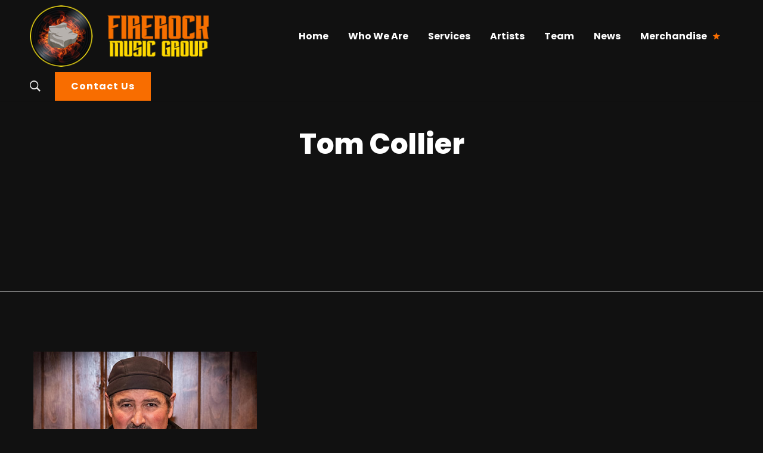

--- FILE ---
content_type: text/html; charset=UTF-8
request_url: https://www.firerockmusicgroup.com/dvteam/jay-abraham/
body_size: 16432
content:
<!DOCTYPE html>
<html lang="en-US">
<head>
	<meta charset="UTF-8">
	<meta name="viewport" content="width=device-width, initial-scale=1">
	<link rel="profile" href="https://gmpg.org/xfn/11">
		<meta name='robots' content='index, follow, max-image-preview:large, max-snippet:-1, max-video-preview:-1' />

	<!-- This site is optimized with the Yoast SEO plugin v20.4 - https://yoast.com/wordpress/plugins/seo/ -->
	<title>Tom Collier - FireRock Music Group</title>
	<link rel="canonical" href="https://www.firerockmusicgroup.com/dvteam/jay-abraham/" />
	<meta property="og:locale" content="en_US" />
	<meta property="og:type" content="article" />
	<meta property="og:title" content="Tom Collier - FireRock Music Group" />
	<meta property="og:description" content="With over four decades of unparalleled expertise in the dynamic realm of the music industry, Tom stands as a seasoned professional with a diverse background ranging from concert promotion, touring musician, and recording artist to accomplished record producer, among other roles. Renowned as the founding member, lead guitarist, singer, and prolific songwriter of the iconic rock ensemble, Held Hostage, Tom brings a wealth of musical acumen spanning numerous years to FireRock Music Group LLC. As a driving force behind the legendary rock band, Tom has harnessed a profound understanding of the intricacies of the music world. His multifaceted role in Held Hostage has not only solidified his status as a musical virtuoso but has also bestowed upon him invaluable insights that he now channels into his role at FireRock Music Group LLC. Tom, now serving as the President of FireRock Music Group, accepted this pivotal role with a visionary mindset. Reflecting on the inception of FireRock Music Group, Tom articulated a commitment to prioritize artists&#8217; success over the label&#8217;s interests. He passionately asserted, &#8220;This label has to be about the artists&#8217; success, not the label&#8217;s. We will steadfastly uphold that pledge.&#8221; This philosophy underscores the ethos of FireRock Music Group, ensuring that artists take center stage in their journey to success. In realizing this vision, Tom has meticulously curated a team of industry luminaries, recognized as the crème de la crème in their respective fields. The assembly of this exceptional team underscores FireRock Music Group&#8217;s dedication to excellence and unwavering support for artists. Tom&#8217;s journey from the pinnacle of rock stardom to the helm of FireRock Music Group exemplifies a lifelong commitment to the elevation of musical artistry and the triumph of the artists it champions." />
	<meta property="og:url" content="https://www.firerockmusicgroup.com/dvteam/jay-abraham/" />
	<meta property="og:site_name" content="FireRock Music Group" />
	<meta property="article:modified_time" content="2023-10-05T21:29:59+00:00" />
	<meta property="og:image" content="https://www.firerockmusicgroup.com/wp-content/uploads/2018/10/tom-pic.jpg" />
	<meta property="og:image:width" content="377" />
	<meta property="og:image:height" content="377" />
	<meta property="og:image:type" content="image/jpeg" />
	<meta name="twitter:card" content="summary_large_image" />
	<meta name="twitter:label1" content="Est. reading time" />
	<meta name="twitter:data1" content="2 minutes" />
	<script type="application/ld+json" class="yoast-schema-graph">{"@context":"https://schema.org","@graph":[{"@type":"WebPage","@id":"https://www.firerockmusicgroup.com/dvteam/jay-abraham/","url":"https://www.firerockmusicgroup.com/dvteam/jay-abraham/","name":"Tom Collier - FireRock Music Group","isPartOf":{"@id":"https://www.firerockmusicgroup.com/#website"},"primaryImageOfPage":{"@id":"https://www.firerockmusicgroup.com/dvteam/jay-abraham/#primaryimage"},"image":{"@id":"https://www.firerockmusicgroup.com/dvteam/jay-abraham/#primaryimage"},"thumbnailUrl":"https://www.firerockmusicgroup.com/wp-content/uploads/2018/10/tom-pic.jpg","datePublished":"2018-10-09T17:38:13+00:00","dateModified":"2023-10-05T21:29:59+00:00","breadcrumb":{"@id":"https://www.firerockmusicgroup.com/dvteam/jay-abraham/#breadcrumb"},"inLanguage":"en-US","potentialAction":[{"@type":"ReadAction","target":["https://www.firerockmusicgroup.com/dvteam/jay-abraham/"]}]},{"@type":"ImageObject","inLanguage":"en-US","@id":"https://www.firerockmusicgroup.com/dvteam/jay-abraham/#primaryimage","url":"https://www.firerockmusicgroup.com/wp-content/uploads/2018/10/tom-pic.jpg","contentUrl":"https://www.firerockmusicgroup.com/wp-content/uploads/2018/10/tom-pic.jpg","width":377,"height":377},{"@type":"BreadcrumbList","@id":"https://www.firerockmusicgroup.com/dvteam/jay-abraham/#breadcrumb","itemListElement":[{"@type":"ListItem","position":1,"name":"Home","item":"https://www.firerockmusicgroup.com/"},{"@type":"ListItem","position":2,"name":"Tom Collier"}]},{"@type":"WebSite","@id":"https://www.firerockmusicgroup.com/#website","url":"https://www.firerockmusicgroup.com/","name":"FireRock Music Group","description":"Elevate Your Sound with the Hottest Rock Music Label in the Industry","potentialAction":[{"@type":"SearchAction","target":{"@type":"EntryPoint","urlTemplate":"https://www.firerockmusicgroup.com/?s={search_term_string}"},"query-input":"required name=search_term_string"}],"inLanguage":"en-US"}]}</script>
	<!-- / Yoast SEO plugin. -->


<link rel="alternate" type="application/rss+xml" title="FireRock Music Group &raquo; Feed" href="https://www.firerockmusicgroup.com/feed/" />
<link rel="alternate" type="application/rss+xml" title="FireRock Music Group &raquo; Comments Feed" href="https://www.firerockmusicgroup.com/comments/feed/" />
<script type="text/javascript">
/* <![CDATA[ */
window._wpemojiSettings = {"baseUrl":"https:\/\/s.w.org\/images\/core\/emoji\/14.0.0\/72x72\/","ext":".png","svgUrl":"https:\/\/s.w.org\/images\/core\/emoji\/14.0.0\/svg\/","svgExt":".svg","source":{"concatemoji":"https:\/\/www.firerockmusicgroup.com\/wp-includes\/js\/wp-emoji-release.min.js"}};
/*! This file is auto-generated */
!function(i,n){var o,s,e;function c(e){try{var t={supportTests:e,timestamp:(new Date).valueOf()};sessionStorage.setItem(o,JSON.stringify(t))}catch(e){}}function p(e,t,n){e.clearRect(0,0,e.canvas.width,e.canvas.height),e.fillText(t,0,0);var t=new Uint32Array(e.getImageData(0,0,e.canvas.width,e.canvas.height).data),r=(e.clearRect(0,0,e.canvas.width,e.canvas.height),e.fillText(n,0,0),new Uint32Array(e.getImageData(0,0,e.canvas.width,e.canvas.height).data));return t.every(function(e,t){return e===r[t]})}function u(e,t,n){switch(t){case"flag":return n(e,"\ud83c\udff3\ufe0f\u200d\u26a7\ufe0f","\ud83c\udff3\ufe0f\u200b\u26a7\ufe0f")?!1:!n(e,"\ud83c\uddfa\ud83c\uddf3","\ud83c\uddfa\u200b\ud83c\uddf3")&&!n(e,"\ud83c\udff4\udb40\udc67\udb40\udc62\udb40\udc65\udb40\udc6e\udb40\udc67\udb40\udc7f","\ud83c\udff4\u200b\udb40\udc67\u200b\udb40\udc62\u200b\udb40\udc65\u200b\udb40\udc6e\u200b\udb40\udc67\u200b\udb40\udc7f");case"emoji":return!n(e,"\ud83e\udef1\ud83c\udffb\u200d\ud83e\udef2\ud83c\udfff","\ud83e\udef1\ud83c\udffb\u200b\ud83e\udef2\ud83c\udfff")}return!1}function f(e,t,n){var r="undefined"!=typeof WorkerGlobalScope&&self instanceof WorkerGlobalScope?new OffscreenCanvas(300,150):i.createElement("canvas"),a=r.getContext("2d",{willReadFrequently:!0}),o=(a.textBaseline="top",a.font="600 32px Arial",{});return e.forEach(function(e){o[e]=t(a,e,n)}),o}function t(e){var t=i.createElement("script");t.src=e,t.defer=!0,i.head.appendChild(t)}"undefined"!=typeof Promise&&(o="wpEmojiSettingsSupports",s=["flag","emoji"],n.supports={everything:!0,everythingExceptFlag:!0},e=new Promise(function(e){i.addEventListener("DOMContentLoaded",e,{once:!0})}),new Promise(function(t){var n=function(){try{var e=JSON.parse(sessionStorage.getItem(o));if("object"==typeof e&&"number"==typeof e.timestamp&&(new Date).valueOf()<e.timestamp+604800&&"object"==typeof e.supportTests)return e.supportTests}catch(e){}return null}();if(!n){if("undefined"!=typeof Worker&&"undefined"!=typeof OffscreenCanvas&&"undefined"!=typeof URL&&URL.createObjectURL&&"undefined"!=typeof Blob)try{var e="postMessage("+f.toString()+"("+[JSON.stringify(s),u.toString(),p.toString()].join(",")+"));",r=new Blob([e],{type:"text/javascript"}),a=new Worker(URL.createObjectURL(r),{name:"wpTestEmojiSupports"});return void(a.onmessage=function(e){c(n=e.data),a.terminate(),t(n)})}catch(e){}c(n=f(s,u,p))}t(n)}).then(function(e){for(var t in e)n.supports[t]=e[t],n.supports.everything=n.supports.everything&&n.supports[t],"flag"!==t&&(n.supports.everythingExceptFlag=n.supports.everythingExceptFlag&&n.supports[t]);n.supports.everythingExceptFlag=n.supports.everythingExceptFlag&&!n.supports.flag,n.DOMReady=!1,n.readyCallback=function(){n.DOMReady=!0}}).then(function(){return e}).then(function(){var e;n.supports.everything||(n.readyCallback(),(e=n.source||{}).concatemoji?t(e.concatemoji):e.wpemoji&&e.twemoji&&(t(e.twemoji),t(e.wpemoji)))}))}((window,document),window._wpemojiSettings);
/* ]]> */
</script>
<style id='wp-emoji-styles-inline-css' type='text/css'>

	img.wp-smiley, img.emoji {
		display: inline !important;
		border: none !important;
		box-shadow: none !important;
		height: 1em !important;
		width: 1em !important;
		margin: 0 0.07em !important;
		vertical-align: -0.1em !important;
		background: none !important;
		padding: 0 !important;
	}
</style>
<link rel='stylesheet' id='wp-block-library-css' href='https://www.firerockmusicgroup.com/wp-includes/css/dist/block-library/style.min.css' type='text/css' media='all' />
<style id='classic-theme-styles-inline-css' type='text/css'>
/*! This file is auto-generated */
.wp-block-button__link{color:#fff;background-color:#32373c;border-radius:9999px;box-shadow:none;text-decoration:none;padding:calc(.667em + 2px) calc(1.333em + 2px);font-size:1.125em}.wp-block-file__button{background:#32373c;color:#fff;text-decoration:none}
</style>
<style id='global-styles-inline-css' type='text/css'>
body{--wp--preset--color--black: #000000;--wp--preset--color--cyan-bluish-gray: #abb8c3;--wp--preset--color--white: #ffffff;--wp--preset--color--pale-pink: #f78da7;--wp--preset--color--vivid-red: #cf2e2e;--wp--preset--color--luminous-vivid-orange: #ff6900;--wp--preset--color--luminous-vivid-amber: #fcb900;--wp--preset--color--light-green-cyan: #7bdcb5;--wp--preset--color--vivid-green-cyan: #00d084;--wp--preset--color--pale-cyan-blue: #8ed1fc;--wp--preset--color--vivid-cyan-blue: #0693e3;--wp--preset--color--vivid-purple: #9b51e0;--wp--preset--gradient--vivid-cyan-blue-to-vivid-purple: linear-gradient(135deg,rgba(6,147,227,1) 0%,rgb(155,81,224) 100%);--wp--preset--gradient--light-green-cyan-to-vivid-green-cyan: linear-gradient(135deg,rgb(122,220,180) 0%,rgb(0,208,130) 100%);--wp--preset--gradient--luminous-vivid-amber-to-luminous-vivid-orange: linear-gradient(135deg,rgba(252,185,0,1) 0%,rgba(255,105,0,1) 100%);--wp--preset--gradient--luminous-vivid-orange-to-vivid-red: linear-gradient(135deg,rgba(255,105,0,1) 0%,rgb(207,46,46) 100%);--wp--preset--gradient--very-light-gray-to-cyan-bluish-gray: linear-gradient(135deg,rgb(238,238,238) 0%,rgb(169,184,195) 100%);--wp--preset--gradient--cool-to-warm-spectrum: linear-gradient(135deg,rgb(74,234,220) 0%,rgb(151,120,209) 20%,rgb(207,42,186) 40%,rgb(238,44,130) 60%,rgb(251,105,98) 80%,rgb(254,248,76) 100%);--wp--preset--gradient--blush-light-purple: linear-gradient(135deg,rgb(255,206,236) 0%,rgb(152,150,240) 100%);--wp--preset--gradient--blush-bordeaux: linear-gradient(135deg,rgb(254,205,165) 0%,rgb(254,45,45) 50%,rgb(107,0,62) 100%);--wp--preset--gradient--luminous-dusk: linear-gradient(135deg,rgb(255,203,112) 0%,rgb(199,81,192) 50%,rgb(65,88,208) 100%);--wp--preset--gradient--pale-ocean: linear-gradient(135deg,rgb(255,245,203) 0%,rgb(182,227,212) 50%,rgb(51,167,181) 100%);--wp--preset--gradient--electric-grass: linear-gradient(135deg,rgb(202,248,128) 0%,rgb(113,206,126) 100%);--wp--preset--gradient--midnight: linear-gradient(135deg,rgb(2,3,129) 0%,rgb(40,116,252) 100%);--wp--preset--font-size--small: 13px;--wp--preset--font-size--medium: 20px;--wp--preset--font-size--large: 36px;--wp--preset--font-size--x-large: 42px;--wp--preset--spacing--20: 0.44rem;--wp--preset--spacing--30: 0.67rem;--wp--preset--spacing--40: 1rem;--wp--preset--spacing--50: 1.5rem;--wp--preset--spacing--60: 2.25rem;--wp--preset--spacing--70: 3.38rem;--wp--preset--spacing--80: 5.06rem;--wp--preset--shadow--natural: 6px 6px 9px rgba(0, 0, 0, 0.2);--wp--preset--shadow--deep: 12px 12px 50px rgba(0, 0, 0, 0.4);--wp--preset--shadow--sharp: 6px 6px 0px rgba(0, 0, 0, 0.2);--wp--preset--shadow--outlined: 6px 6px 0px -3px rgba(255, 255, 255, 1), 6px 6px rgba(0, 0, 0, 1);--wp--preset--shadow--crisp: 6px 6px 0px rgba(0, 0, 0, 1);}:where(.is-layout-flex){gap: 0.5em;}:where(.is-layout-grid){gap: 0.5em;}body .is-layout-flow > .alignleft{float: left;margin-inline-start: 0;margin-inline-end: 2em;}body .is-layout-flow > .alignright{float: right;margin-inline-start: 2em;margin-inline-end: 0;}body .is-layout-flow > .aligncenter{margin-left: auto !important;margin-right: auto !important;}body .is-layout-constrained > .alignleft{float: left;margin-inline-start: 0;margin-inline-end: 2em;}body .is-layout-constrained > .alignright{float: right;margin-inline-start: 2em;margin-inline-end: 0;}body .is-layout-constrained > .aligncenter{margin-left: auto !important;margin-right: auto !important;}body .is-layout-constrained > :where(:not(.alignleft):not(.alignright):not(.alignfull)){max-width: var(--wp--style--global--content-size);margin-left: auto !important;margin-right: auto !important;}body .is-layout-constrained > .alignwide{max-width: var(--wp--style--global--wide-size);}body .is-layout-flex{display: flex;}body .is-layout-flex{flex-wrap: wrap;align-items: center;}body .is-layout-flex > *{margin: 0;}body .is-layout-grid{display: grid;}body .is-layout-grid > *{margin: 0;}:where(.wp-block-columns.is-layout-flex){gap: 2em;}:where(.wp-block-columns.is-layout-grid){gap: 2em;}:where(.wp-block-post-template.is-layout-flex){gap: 1.25em;}:where(.wp-block-post-template.is-layout-grid){gap: 1.25em;}.has-black-color{color: var(--wp--preset--color--black) !important;}.has-cyan-bluish-gray-color{color: var(--wp--preset--color--cyan-bluish-gray) !important;}.has-white-color{color: var(--wp--preset--color--white) !important;}.has-pale-pink-color{color: var(--wp--preset--color--pale-pink) !important;}.has-vivid-red-color{color: var(--wp--preset--color--vivid-red) !important;}.has-luminous-vivid-orange-color{color: var(--wp--preset--color--luminous-vivid-orange) !important;}.has-luminous-vivid-amber-color{color: var(--wp--preset--color--luminous-vivid-amber) !important;}.has-light-green-cyan-color{color: var(--wp--preset--color--light-green-cyan) !important;}.has-vivid-green-cyan-color{color: var(--wp--preset--color--vivid-green-cyan) !important;}.has-pale-cyan-blue-color{color: var(--wp--preset--color--pale-cyan-blue) !important;}.has-vivid-cyan-blue-color{color: var(--wp--preset--color--vivid-cyan-blue) !important;}.has-vivid-purple-color{color: var(--wp--preset--color--vivid-purple) !important;}.has-black-background-color{background-color: var(--wp--preset--color--black) !important;}.has-cyan-bluish-gray-background-color{background-color: var(--wp--preset--color--cyan-bluish-gray) !important;}.has-white-background-color{background-color: var(--wp--preset--color--white) !important;}.has-pale-pink-background-color{background-color: var(--wp--preset--color--pale-pink) !important;}.has-vivid-red-background-color{background-color: var(--wp--preset--color--vivid-red) !important;}.has-luminous-vivid-orange-background-color{background-color: var(--wp--preset--color--luminous-vivid-orange) !important;}.has-luminous-vivid-amber-background-color{background-color: var(--wp--preset--color--luminous-vivid-amber) !important;}.has-light-green-cyan-background-color{background-color: var(--wp--preset--color--light-green-cyan) !important;}.has-vivid-green-cyan-background-color{background-color: var(--wp--preset--color--vivid-green-cyan) !important;}.has-pale-cyan-blue-background-color{background-color: var(--wp--preset--color--pale-cyan-blue) !important;}.has-vivid-cyan-blue-background-color{background-color: var(--wp--preset--color--vivid-cyan-blue) !important;}.has-vivid-purple-background-color{background-color: var(--wp--preset--color--vivid-purple) !important;}.has-black-border-color{border-color: var(--wp--preset--color--black) !important;}.has-cyan-bluish-gray-border-color{border-color: var(--wp--preset--color--cyan-bluish-gray) !important;}.has-white-border-color{border-color: var(--wp--preset--color--white) !important;}.has-pale-pink-border-color{border-color: var(--wp--preset--color--pale-pink) !important;}.has-vivid-red-border-color{border-color: var(--wp--preset--color--vivid-red) !important;}.has-luminous-vivid-orange-border-color{border-color: var(--wp--preset--color--luminous-vivid-orange) !important;}.has-luminous-vivid-amber-border-color{border-color: var(--wp--preset--color--luminous-vivid-amber) !important;}.has-light-green-cyan-border-color{border-color: var(--wp--preset--color--light-green-cyan) !important;}.has-vivid-green-cyan-border-color{border-color: var(--wp--preset--color--vivid-green-cyan) !important;}.has-pale-cyan-blue-border-color{border-color: var(--wp--preset--color--pale-cyan-blue) !important;}.has-vivid-cyan-blue-border-color{border-color: var(--wp--preset--color--vivid-cyan-blue) !important;}.has-vivid-purple-border-color{border-color: var(--wp--preset--color--vivid-purple) !important;}.has-vivid-cyan-blue-to-vivid-purple-gradient-background{background: var(--wp--preset--gradient--vivid-cyan-blue-to-vivid-purple) !important;}.has-light-green-cyan-to-vivid-green-cyan-gradient-background{background: var(--wp--preset--gradient--light-green-cyan-to-vivid-green-cyan) !important;}.has-luminous-vivid-amber-to-luminous-vivid-orange-gradient-background{background: var(--wp--preset--gradient--luminous-vivid-amber-to-luminous-vivid-orange) !important;}.has-luminous-vivid-orange-to-vivid-red-gradient-background{background: var(--wp--preset--gradient--luminous-vivid-orange-to-vivid-red) !important;}.has-very-light-gray-to-cyan-bluish-gray-gradient-background{background: var(--wp--preset--gradient--very-light-gray-to-cyan-bluish-gray) !important;}.has-cool-to-warm-spectrum-gradient-background{background: var(--wp--preset--gradient--cool-to-warm-spectrum) !important;}.has-blush-light-purple-gradient-background{background: var(--wp--preset--gradient--blush-light-purple) !important;}.has-blush-bordeaux-gradient-background{background: var(--wp--preset--gradient--blush-bordeaux) !important;}.has-luminous-dusk-gradient-background{background: var(--wp--preset--gradient--luminous-dusk) !important;}.has-pale-ocean-gradient-background{background: var(--wp--preset--gradient--pale-ocean) !important;}.has-electric-grass-gradient-background{background: var(--wp--preset--gradient--electric-grass) !important;}.has-midnight-gradient-background{background: var(--wp--preset--gradient--midnight) !important;}.has-small-font-size{font-size: var(--wp--preset--font-size--small) !important;}.has-medium-font-size{font-size: var(--wp--preset--font-size--medium) !important;}.has-large-font-size{font-size: var(--wp--preset--font-size--large) !important;}.has-x-large-font-size{font-size: var(--wp--preset--font-size--x-large) !important;}
.wp-block-navigation a:where(:not(.wp-element-button)){color: inherit;}
:where(.wp-block-post-template.is-layout-flex){gap: 1.25em;}:where(.wp-block-post-template.is-layout-grid){gap: 1.25em;}
:where(.wp-block-columns.is-layout-flex){gap: 2em;}:where(.wp-block-columns.is-layout-grid){gap: 2em;}
.wp-block-pullquote{font-size: 1.5em;line-height: 1.6;}
</style>
<link rel='stylesheet' id='apct-frontend-css-css' href='https://www.firerockmusicgroup.com/wp-content/plugins/ap-custom-testimonial/css/frontend.css' type='text/css' media='all' />
<link rel='stylesheet' id='apct-slider-css-css' href='https://www.firerockmusicgroup.com/wp-content/plugins/ap-custom-testimonial/css/jquery.bxslider.css' type='text/css' media='all' />
<link rel='stylesheet' id='apct-fontawesome-css' href='https://www.firerockmusicgroup.com/wp-content/plugins/ap-custom-testimonial/css/font-awesome/font-awesome.min.css' type='text/css' media='all' />
<link rel='stylesheet' id='atomlab-style-css' href='https://www.firerockmusicgroup.com/wp-content/themes/atomlab/style.css' type='text/css' media='all' />
<style id='atomlab-style-inline-css' type='text/css'>

				.primary-font, .tm-button, button, input, select, textarea{ font-family: Poppins }
				.primary-font-important { font-family: Poppins !important }
				body{font-size: 18px}
				h1,.h1{font-size: 39.2px}
				h2,.h2{font-size: 25.2px}
				h3,.h3{font-size: 22.4px}
				h4,.h4{font-size: 16.8px}
				h5,.h5{font-size: 14px}
				h6,.h6{font-size: 9.8px}

				@media (min-width: 544px) and (max-width: 1199px) {
					body{font-size: calc(18px + (18 - 18) * ((100vw - 554px) / 646))}
					h1,.h1{font-size: calc(39.2px + (56 - 39.2) * ((100vw - 554px) / 646))}
					h2,.h2{font-size: calc(25.2px + (36 - 25.2) * ((100vw - 554px) / 646))}
					h3,.h3{font-size: calc(22.4px + (32 - 22.4) * ((100vw - 554px) / 646))}
					h4,.h4{font-size: calc(16.8px + (24 - 16.8) * ((100vw - 554px) / 646))}
					h5,.h5{font-size: calc(14px + (20 - 14) * ((100vw - 554px) / 646))}
					h6,.h6{font-size: calc(9.8px + (14 - 9.8) * ((100vw - 554px) / 646))}
				}
			.tm-sticky-kit.is_stuck { 
				padding-top: 100px; 
			}.boxed {
                max-width: 1200px;
            }
            @media (min-width: 1200px) { .container {
				max-width: 1200px;
			}}
				.primary-color,
				.topbar a,
				.tm-button.tm-button-primary.style-text,
				.tm-button.tm-button-primary.style-text:hover .button-icon,
				.tm-button,
				.highlight-text-02 mark,
				.highlight-text-04 mark,
				.tm-button.style-flat.tm-button-primary:hover,
				.tm-mailchimp-form.style-4 .form-submit:hover,
				.header-20 .heading mark,
				.wpcf7-text.wpcf7-text, .wpcf7-textarea,
				.tm-list--auto-numbered .tm-list__marker,
				.tm-list--manual-numbered .tm-list__marker,
				.tm-info-boxes.style-metro .grid-item.skin-secondary .box-title,
				.tm-twitter.style-slider-quote .tweet-text a:hover,
				.tm-twitter.style-slider-quote-02 .tweet-text a:hover,
				.tm-slider-icon-list .marker,
				.tm-portfolio [data-overlay-animation='faded'] .post-overlay-title a:hover,
				.tm-portfolio [data-overlay-animation='faded'] .post-overlay-categories,
				.tm-portfolio [data-overlay-animation='modern'] .post-overlay-title a:hover,
				.tm-portfolio [data-overlay-animation='modern'] .post-overlay-categories,
				.tm-portfolio.style-full-wide-slider .post-overlay-categories,
				.tm-portfolio.style-full-wide-slider .post-overlay-title a:hover,
				.page-template-one-page-scroll[data-row-skin='dark'] #fp-nav ul li .fp-tooltip,
				.single-portfolio .portfolio-link a,
				.single-portfolio .portfolio-link a:hover span,
				.related-portfolio-item .post-overlay-categories,
				.single-post .page-main-content .post-tags a:hover,
				.single-post .post-link a,
				.gmap-marker-content,
				.vc_tta-color-primary.vc_tta-style-outline .vc_tta-panel .vc_tta-panel-title>a,
				.comment-list .comment-datetime:before
				{
					color: #ffd800 
				}
				.primary-color-important,
				.primary-color-hover-important:hover,
				.tm-box-icon.style-6 .tm-button:hover .button-text,
				.tm-box-icon.style-6 .tm-button:hover .button-link
				{
					color: #ffd800!important;
				}
				.primary-background-color,
				.tm-blog.style-grid_classic .post-link,
				.tm-blog.style-grid_masonry .post-link,
				.tm-button.style-flat.tm-button-primary,
				.tm-button.style-outline.tm-button-primary:hover,
				.tm-gradation .count, .tm-gradation .count-wrap:before, .tm-gradation .count-wrap:after,
				.tm-info-boxes.style-metro .grid-item.skin-primary,
				.tm-contact-form-7.skin-light .wpcf7-submit:hover,
				.widget_categories .count, .widget_product_categories .count,
				.top-bar-01 .top-bar-button:hover,
				.tm-search-form .search-submit:hover,
				.tm-mailchimp-form.style-4 .form-submit,
				.page-preloader .object,
				.vc_tta-color-primary.vc_tta-style-classic .vc_tta-tab>a,
				.vc_tta-color-primary.vc_tta-style-classic .vc_tta-panel .vc_tta-panel-heading,
				.vc_tta-tabs.vc_tta-color-primary.vc_tta-style-modern .vc_tta-tab > a,
				.vc_tta-color-primary.vc_tta-style-modern .vc_tta-panel .vc_tta-panel-heading,
				.vc_tta-color-primary.vc_tta-style-flat .vc_tta-panel .vc_tta-panel-body,
				.vc_tta-color-primary.vc_tta-style-flat .vc_tta-panel .vc_tta-panel-heading,
				.vc_tta-color-primary.vc_tta-style-flat .vc_tta-tab>a,
				.vc_tta-color-primary.vc_tta-style-outline .vc_tta-panel:not(.vc_active) .vc_tta-panel-heading:focus,
				.vc_tta-color-primary.vc_tta-style-outline .vc_tta-panel:not(.vc_active) .vc_tta-panel-heading:hover,
				.vc_tta-color-primary.vc_tta-style-outline .vc_tta-tab:not(.vc_active) >a:focus,
				.vc_tta-color-primary.vc_tta-style-outline .vc_tta-tab:not(.vc_active) >a:hover
				{
					background-color: #ffd800;
				}
				.primary-background-color-important,
				.primary-background-color-hover-important:hover,
				.mejs-controls .mejs-time-rail .mejs-time-current
				{
					background-color: #ffd800!important;
				}.primary-border-color,
				.tm-button.style-outline.tm-button-primary,
				.tm-contact-form-7.skin-light .wpcf7-submit,
				.tm-mailchimp-form.style-4 .form-submit,
				.vc_tta-color-primary.vc_tta-style-classic .vc_tta-panel .vc_tta-panel-heading,
				.vc_tta-color-primary.vc_tta-style-outline .vc_tta-panel .vc_tta-panel-heading,
				.vc_tta-color-primary.vc_tta-style-outline .vc_tta-controls-icon::after,
				.vc_tta-color-primary.vc_tta-style-outline .vc_tta-controls-icon::before,
				.vc_tta-color-primary.vc_tta-style-outline .vc_tta-panel .vc_tta-panel-body,
				.vc_tta-color-primary.vc_tta-style-outline .vc_tta-panel .vc_tta-panel-body::after,
				.vc_tta-color-primary.vc_tta-style-outline .vc_tta-panel .vc_tta-panel-body::before,
				.vc_tta-tabs.vc_tta-color-primary.vc_tta-style-outline .vc_tta-tab > a
				{
					border-color: #ffd800;
				}.primary-border-color-important,
				.primary-border-color-hover-important:hover,
				.tm-button.style-flat.tm-button-primary
				{
					border-color: #ffd800!important;
				}
                mark,
                .page-close-mobile-menu:hover,
                .growl-close:hover,
                .secondary-color,
                .tm-button.style-flat.tm-button-secondary:hover,
				.tm-button.style-outline.tm-button-secondary,
				.tm-button.style-text.tm-button-secondary,
				.tm-button.style-text.tm-button-secondary:hover .button-icon,
				.tm-button.style-outline.tm-button-grey,
				.tm-button.style-flat.tm-button-grey:hover,
				.tm-button.style-flat.tm-button-white-alt,
				.tm-view-demo .tm-button.tm-button-view-demo,
				.tm-box-icon.style-3 .icon,
				.tm-box-icon.style-5 .icon,
				.tm-box-icon.style-6 .icon,
				.tm-box-icon.style-7 .icon,
				.tm-box-icon.style-8 .icon,
				.tm-box-icon.style-12 .icon,
				.tm-box-icon.style-13 .icon,
				.tm-box-icon.style-14 .icon,
				.tm-box-icon.style-15 .heading,
				.tm-heading.right-separator .heading,
				.tm-maps.overlay-style-02 .middle-dot,
				.tm-product-banner-slider .tm-product-banner-btn,
				.tm-countdown.skin-dark .number,
				.tm-countdown.skin-dark .separator,
				.tm-drop-cap.style-1 .drop-cap,
				.vc_progress_bar .vc_single_bar_title .vc_label_units,
				.highlight-text mark, .typed-text mark, .typed-text-2 mark,
				.typed-text .typed-cursor, .typed-text-2 .typed-cursor,
				.tm-twitter.style-slider-quote .tweet-info:before,
				.tm-twitter.style-slider-quote .tweet-text a,
				.tm-twitter.style-slider-quote-02 .tweet-info:before,
				.tm-twitter.style-slider-quote-02 .tweet-text a,
				.tm-twitter .tweet:before,
				.tm-swiper.nav-style-2 .swiper-nav-button:hover,
				.testimonial-rating .ion-android-star,
				.tm-info-boxes.style-metro .grid-item.skin-primary .box-title,
				.tm-team-member .social-networks a:hover,
				.tm-instagram .instagram-user-name,
				.tm-blog .post-title a:hover,
				.tm-blog .post-categories a:hover,
				.tm-blog.style-list .post-item .post-link a,
				.tm-portfolio [data-overlay-animation='faded-light'] .post-overlay-title a:hover,
				.tm-portfolio [data-overlay-animation='faded-light'] .post-overlay-categories a:hover,
				.tm-portfolio [data-overlay-animation='zoom'] .post-overlay-title a:hover,
				.tm-portfolio [data-overlay-animation='zoom'] .post-overlay-categories a:hover,
				.tm-portfolio [data-overlay-animation='zoom2'] .post-item-wrapper:hover .post-overlay-title,
				.tm-portfolio.style-full-wide-slider .post-overlay-categories a:hover,
				.tm-product.style-grid-simple .product-categories a:hover,
				.tm-pricing.style-1 .title,
				.tm-pricing.style-2 .icon,
				.tm-social-networks .link:hover,
				.tm-social-networks.style-icons .link:hover,
				.header-info .info-icon,
				.skin-secondary .wpcf7-text.wpcf7-text, .skin-secondary .wpcf7-textarea,
				.tm-menu .menu-price,
				.wpb-js-composer .vc_tta-style-atomlab-01 .vc_tta-tab,
				.wpb-js-composer .vc_tta-style-atomlab-03 .vc_tta-tab,
				.page-content .tm-custom-menu.style-1 .menu a:hover,
				.post-share a:hover,
				.post-share-toggle,
				.single-post .post-categories a:hover,
				.related-posts .related-post-title a:hover,
				.single-portfolio .related-portfolio-wrap .post-overlay-title a:hover,
				.return-blog-page,
				.comments-area .comment-count,
				.single-portfolio .portfolio-categories a:hover,
				.widget .mc4wp-form button[type=submit],
				.tm-mailchimp-form.style-2 .form-submit,
				.tm-mailchimp-form.style-3 .form-submit,
				.page-template-coming-soon-01 .mc4wp-form .form-submit,
				.page-template-coming-soon-02 .cs-countdown .number,
				.page-content .widget a:hover,
				.page-sidebar-fixed .widget a:hover,
				.tm-view-demo-icon .item-icon,
				.menu--primary .menu-item-feature,
				.gmap-marker-title,
				.nav-links a:hover:after,
				.page-main-content .search-form .search-submit:hover .search-btn-icon,
				.widget_search .search-submit:hover .search-btn-icon, .widget_product_search .search-submit:hover .search-btn-icon,
				.page-links > span, .page-links > a:hover, .page-links > a:focus,
				.comment-nav-links li a:hover, .comment-nav-links li a:focus, .comment-nav-links li .current,
				.page-pagination li a:hover, .page-pagination li a:focus, .page-pagination li .current
				{ 
					color: #f86d00 
				}
                .secondary-color-important,
				.secondary-color-hover-important:hover,
				 .widget_categories a:hover, .widget_categories .current-cat-ancestor > a, .widget_categories .current-cat-parent > a, .widget_categories .current-cat > a
				 {
                      color: #f86d00!important;
				 }
                .secondary-background-color,
                .page-scroll-up,
                .widget_calendar #today,
                .top-bar-01 .top-bar-button,
                .desktop-menu .header-09 .header-special-button,
				.tm-maps.overlay-style-01 .animated-dot .middle-dot,
				.tm-maps.overlay-style-01 .animated-dot div[class*='signal'],
				.tm-card.style-2 .icon:before,
				.tm-gallery .overlay,
				.tm-grid-wrapper .filter-counter,
				.tm-blog.style-list .post-quote,
				.tm-blog.style-grid .post-overlay,
				.tm-blog.style-carousel .post-overlay,
				.tm-blog.style-grid_masonry .post-quote,
				.tm-blog.style-grid_classic .post-quote,
				.tm-blog.style-metro .post-thumbnail,
				.tm-portfolio [data-overlay-animation='zoom2'] .post-item-wrapper:hover .post-read-more,
				.tm-drop-cap.style-2 .drop-cap,
				.tm-box-icon.style-5:hover .icon,
				.tm-box-icon.style-12:hover .content-wrap,
				.tm-info-boxes.style-metro .grid-item.skin-secondary,
				.tm-card.style-1,
				.tm-timeline ul li:after,
				.tm-button.style-flat.tm-button-secondary,
				.tm-button.style-outline.tm-button-secondary:hover,
				.tm-swiper .swiper-nav-button:hover,
				.wpb-js-composer .vc_tta-style-atomlab-01 .vc_tta-tab.vc_active > a,
				.wpb-js-composer .vc_tta-style-atomlab-03 .vc_tta-tab.vc_active > a,
				.single-post .post-quote-overlay,
				.portfolio-details-gallery .gallery-item .overlay,
				.tagcloud a:hover,
				.tm-search-form .category-list a:hover,
				.tm-mailchimp-form.style-1 .form-submit,
				.page-template-coming-soon-02 .mc4wp-form .form-submit,
				.select2-container--default .select2-results__option--highlighted[aria-selected]
				{
					background-color: #f86d00;
				}
                .secondary-background-color-important,
				.secondary-background-color-hover-important:hover,
				.tm-swiper.pagination-style-3 .swiper-pagination-bullet.swiper-pagination-bullet-active:before,
				.tm-swiper.pagination-style-4 .swiper-pagination-bullet:hover:before,
				.tm-swiper.pagination-style-4 .swiper-pagination-bullet.swiper-pagination-bullet-active:before,
				.lg-progress-bar .lg-progress
				{
					background-color: #f86d00!important;
				}
				.tm-view-demo .overlay
				{
					background-color: rgba(248,109,0,0.9);
				}
				.tm-popup-video.style-poster-02 .video-overlay,
                .btn-view-full-map
				{
					background-color: rgba(248,109,0,0.7);
				}
				.secondary-border-color,
				.tm-box-icon.style-8 .icon,
                input[type='text']:focus,
                input[type='email']:focus,
                input[type='url']:focus,
                input[type='password']:focus,
                input[type='search']:focus,
                input[type='number']:focus,
                input[type='tel']:focus,
                input[type='range']:focus,
                input[type='date']:focus,
                input[type='month']:focus,
                input[type='week']:focus,
                input[type='time']:focus,
                input[type='datetime']:focus,
                input[type='datetime-local']:focus,
                input[type='color']:focus, textarea:focus,
                select:focus,
                .popup-search-wrap .search-form .search-field:focus,
                .widget .mc4wp-form input[type=email]:focus,
				.tm-button.style-outline.tm-button-secondary,
				.tm-button.style-flat.tm-button-secondary,
				.tm-blog.style-grid .post-item:hover,
				.tm-blog.style-carousel .post-item:hover,
				.tm-swiper .swiper-nav-button:hover,
				.tm-swiper .swiper-pagination-bullet:hover:before, .tm-swiper .swiper-pagination-bullet.swiper-pagination-bullet-active:before,
				.post-share-toggle:hover,
				.return-blog-page:hover
				{
					border-color: #f86d00;
				}
                .secondary-border-color-important,
				.secondary-border-color-hover-important:hover,
				.tm-maps.overlay-style-02 .animated-dot .signal2,
				.lg-outer .lg-thumb-item.active, .lg-outer .lg-thumb-item:hover,
				#fp-nav ul li a.active span, .fp-slidesNav ul li a.active span
				{
					border-color: #f86d00!important;
				}
                .tm-grid-wrapper .filter-counter:before,
                .wpb-js-composer .vc_tta-style-atomlab-01 .vc_tta-tab.vc_active:after
                {
					border-top-color: #f86d00;
				}
                blockquote,
                .wpb-js-composer .vc_tta-style-atomlab-03 .vc_tta-tab.vc_active:after
                {
                    border-left-color: #f86d00;
                }
				.tm-box-icon.style-12 .content-wrap,
				.tm-box-icon.style-13:hover .content-wrap,
                .wpb-js-composer .vc_tta-style-atomlab-02 .vc_tta-tab.vc_active
                {
					border-bottom-color: #f86d00;
				}
				.tm-swiper.pagination-style-4 .swiper-pagination-bullet.swiper-pagination-bullet-active:before 
				{
					box-shadow: 0 3px 8px rgba(248,109,0,0.47);
				}.tm-maps.overlay-style-02 .animated-dot .signal2
			{
				box-shadow: inset 0 0 35px 10px #f86d00;
			}.third-color,
                blockquote,
                .tm-grid-wrapper .filter-text,
                .tm-blog .post-categories,
                .tm-countdown.skin-dark .text,
                .testimonial-by-line,
                .testimonial-rating,
                .tm-heading.modern-text .heading,
                .tm-social-networks.style-title .link-text,
                .tm-posts-widget .post-widget-categories,
                .tm-product.style-grid-simple .product-categories,
                .header-info .info-sub-title,
                .tagcloud a,
                .widget_text,
                .single-post .page-main-content .post-tags,
                .author-biographical-info,
                .author-social-networks a,
                .comment-list .comment-datetime,
                .comment-actions a,
                .nav-links a,
                .widget_categories a,
                .widget_product_categories a,
                .single-post .post-categories
                { 
					color: #222222 
				}
                .tm-grid-wrapper .btn-filter:hover .filter-text,
                .tm-grid-wrapper .btn-filter.current .filter-text
                {
                    background-color: #222222
                }
            .page-footer .widgettitle { color: #cccccc; }
						.page-footer,
						.page-footer .widget_text { 
							color: #ffffff;
						}
			                .page-footer a,
			                .page-footer .widget_recent_entries li a,
			                .page-footer .widget_recent_comments li a,
			                .page-footer .widget_archive li a,
			                .page-footer .widget_categories li a,
			                .page-footer .widget_meta li a,
			                .page-footer .widget_product_categories li a,
			                .page-footer .widget_rss li a,
			                .page-footer .widget_pages li a,
			                .page-footer .widget_nav_menu li a,
			                .page-footer .insight-core-bmw li a { 
			                    color: #ffffff;
			                }
			                .page-footer a:hover,
			                .page-footer .widget_recent_entries li a:hover,
			                .page-footer .widget_recent_comments li a:hover,
			                .page-footer .widget_archive li a:hover,
			                .page-footer .widget_categories li a:hover,
			                .page-footer .widget_meta li a:hover,
			                .page-footer .widget_product_categories li a:hover,
			                .page-footer .widget_rss li a:hover,
			                .page-footer .widget_pages li a:hover,
			                .page-footer .widget_nav_menu li a:hover,
			                .page-footer .insight-core-bmw li a:hover {
			                    color: #f86d00; 
			                }.page-mobile-main-menu {
                	background: #f86c00;
                    background: -moz-linear-gradient(-151deg, #f86c00 0%, #f86c00 100%);
                    background: -webkit-linear-gradient(-151deg, #f86c00 0%,#f86c00 100%);
                    background: -o-linear-gradient(-151deg, #f86c00 0%,#f86c00 100%);
                    background: -ms-linear-gradient(-151deg, #f86c00 0%,#f86c00 100%);
                    background: linear-gradient(-151deg, #f86c00 0%,#f86c00 100%);
                }.lg-backdrop { background-color: #000 !important; }
.top-bar-01{padding-top:0px;padding-bottom:0px;background-color:#6db8f5;color:#fff;}.top-bar-01, .top-bar-01 a{font-weight:400;font-style:italic;line-height:1.71;font-size:14px;}.top-bar-01 a{color:#fff;}.top-bar-01 a:hover, .top-bar-01 a:focus{color:#38cb89;}.top-bar-01 .top-bar-info .info-icon{color:#fff;}.top-bar-02{padding-top:0px;padding-bottom:0px;background-color:#222;color:#ababab;}.top-bar-02, .top-bar-02 a{font-weight:normal;line-height:1.71;font-size:14px;}.top-bar-02 a{color:#fff;}.top-bar-02 a:hover, .top-bar-02 a:focus{color:#0b88ee;}.headroom--not-top .page-header-inner{height:70px;padding-top:0px;padding-bottom:0px;border-bottom-color:rgba( 0, 0, 0, 0 )!important;}.headroom--not-top #page-header-inner{background:#000000;background-color:#000000;background-repeat:no-repeat;background-position:center center;background-attachment:scroll;-webkit-background-size:cover;-moz-background-size:cover;-ms-background-size:cover;-o-background-size:cover;background-size:cover;}.desktop-menu .headroom--not-top.headroom--not-top .menu--primary .menu__container > li > a,.desktop-menu .headroom--not-top.headroom--not-top .menu--primary .menu__container > ul > li >a{padding-top:25px;padding-bottom:26px;padding-left:18px;padding-right:18px;}.headroom--not-top .menu--primary > ul > li > a{color:#ffffff!important;}.headroom--not-top .menu--primary > ul > li:hover > a, .headroom--not-top .menu--primary > ul > li > a:focus, .headroom--not-top .menu--primary .current-menu-ancestor > a, .headroom--not-top .menu--primary > ul > li.current-menu-item > a, .headroom--not-top .menu--primary > ul > li.current-menu-item > a .menu-item-title{color:#f86d00!important;}.headroom--not-top .page-open-mobile-menu i, .headroom--not-top .page-open-main-menu i, .headroom--not-top .popup-search-wrap i, .headroom--not-top .mini-cart .mini-cart-icon, .headroom--not-top .header-social-networks a{color:#ffffff!important;}.headroom--not-top .page-open-mobile-menu:hover i, .headroom--not-top .page-open-main-menu:hover i, .headroom--not-top .popup-search-wrap:hover i, .headroom--not-top .mini-cart .mini-cart-icon:hover, .headroom--not-top .header-social-networks a:hover{color:#f86d00!important;}.header-01 .page-header-inner{border-bottom-color:#ededed;background:rgba(255, 255, 255, 1);background-color:rgba(255, 255, 255, 1);background-repeat:no-repeat;background-position:center center;background-attachment:scroll;-webkit-background-size:cover;-moz-background-size:cover;-ms-background-size:cover;-o-background-size:cover;background-size:cover;}.header-01 .page-open-mobile-menu i, .header-01 .page-open-main-menu i, .header-01 .popup-search-wrap i, .header-01 .mini-cart .mini-cart-icon, .header-01 .header-social-networks a{color:#ababab;}.header-01 .page-open-mobile-menu:hover i, .header-01 .page-open-main-menu:hover i, .header-01 .popup-search-wrap:hover i, .header-01 .mini-cart .mini-cart-icon:hover, .header-01 .header-social-networks a:hover{color:#454545;}.desktop-menu .header-01 .menu__container{margin-top:0px;margin-bottom:0px;margin-left:0px;margin-right:20px;}.desktop-menu .header-01 .menu--primary .menu__container > li > a{padding-top:60px;padding-bottom:60px;padding-left:14px;padding-right:14px;}.desktop-menu .header-01 .menu--primary .menu__container > li{margin-top:0px;margin-bottom:0px;margin-left:0px;margin-right:0px;}.header-01 .menu--primary a{font-weight:700;line-height:1.2;text-transform:none;font-size:16px;color:#ababab;}.header-01 .menu--primary li:hover > a, .header-01 .menu--primary > ul > li > a:hover, .header-01 .menu--primary > ul > li > a:focus, .header-01 .menu--primary .current-menu-ancestor > a, .header-01 .menu--primary .current-menu-item > a{color:#454545;}.header-02 .page-header-inner{background:rgba(0, 0, 0, 0);background-color:rgba(0, 0, 0, 0);background-repeat:no-repeat;background-position:center center;background-attachment:scroll;-webkit-background-size:cover;-moz-background-size:cover;-ms-background-size:cover;-o-background-size:cover;background-size:cover;}.header-02 .page-open-mobile-menu i, .header-02 .page-open-main-menu i, .header-02 .popup-search-wrap i, .header-02 .mini-cart .mini-cart-icon, .header-02 .header-social-networks a{color:#ababab;}.header-02 .page-open-mobile-menu:hover i, .header-02 .page-open-main-menu:hover i, .header-02 .popup-search-wrap:hover i, .header-02 .mini-cart .mini-cart-icon:hover, .header-02 .header-social-networks a:hover{color:#454545;}.desktop-menu .header-02 .menu__container{margin-top:0px;margin-bottom:0px;margin-left:0px;margin-right:20px;}.desktop-menu .header-02 .menu--primary .menu__container > li > a{padding-top:60px;padding-bottom:60px;padding-left:14px;padding-right:14px;}.desktop-menu .header-02 .menu--primary .menu__container > li{margin-top:0px;margin-bottom:0px;margin-left:0px;margin-right:0px;}.header-02 .menu--primary a{font-weight:700;line-height:1.2;text-transform:none;font-size:16px;color:#ababab;}.header-02 .menu--primary li:hover > a, .header-02 .menu--primary > ul > li > a:hover, .header-02 .menu--primary > ul > li > a:focus, .header-02 .menu--primary .current-menu-ancestor > a, .header-02 .menu--primary .current-menu-item > a{color:#454545;}.header-03 .page-header-inner{background:rgba(0, 0, 0, 0);background-color:rgba(0, 0, 0, 0);background-repeat:no-repeat;background-position:center center;background-attachment:scroll;-webkit-background-size:cover;-moz-background-size:cover;-ms-background-size:cover;-o-background-size:cover;background-size:cover;}.header-03 .page-open-mobile-menu i, .header-03 .page-open-main-menu i, .header-03 .popup-search-wrap i, .header-03 .mini-cart .mini-cart-icon, .header-03 .header-social-networks a{color:#cee9ff;}.header-03 .page-open-mobile-menu:hover i, .header-03 .page-open-main-menu:hover i, .header-03 .popup-search-wrap:hover i, .header-03 .mini-cart .mini-cart-icon:hover, .header-03 .header-social-networks a:hover{color:#fff;}.header-03.headroom--top .mini-cart-icon:after{background-color:#fff;}.header-03.headroom--top .mini-cart .mini-cart-icon:after{color:#222;}.desktop-menu .header-03 .menu__container{margin-top:0px;margin-bottom:0px;margin-left:0px;margin-right:20px;}.desktop-menu .header-03 .menu--primary .menu__container > li > a{padding-top:60px;padding-bottom:60px;padding-left:14px;padding-right:14px;}.desktop-menu .header-03 .menu--primary .menu__container > li{margin-top:0px;margin-bottom:0px;margin-left:0px;margin-right:0px;}.header-03 .menu--primary a{font-weight:700;line-height:1.2;text-transform:none;font-size:16px;color:#cee9ff;}.header-03 .menu--primary li:hover > a, .header-03 .menu--primary > ul > li > a:hover, .header-03 .menu--primary > ul > li > a:focus, .header-03 .menu--primary .current-menu-ancestor > a, .header-03 .menu--primary .current-menu-item > a{color:#fff;}.header-04 .page-header-inner{background:rgba(0, 0, 0, 0);background-color:rgba(0, 0, 0, 0);background-repeat:no-repeat;background-position:center center;background-attachment:scroll;-webkit-background-size:cover;-moz-background-size:cover;-ms-background-size:cover;-o-background-size:cover;background-size:cover;}.header-04 .page-open-mobile-menu i, .header-04 .page-open-main-menu i, .header-04 .popup-search-wrap i, .header-04 .mini-cart .mini-cart-icon, .header-04 .header-social-networks a{color:#ababab;}.header-04 .page-open-mobile-menu:hover i, .header-04 .page-open-main-menu:hover i, .header-04 .popup-search-wrap:hover i, .header-04 .mini-cart .mini-cart-icon:hover, .header-04 .header-social-networks a:hover{color:#fff;}.desktop-menu .header-04 .menu__container{margin-top:0px;margin-bottom:0px;margin-left:0px;margin-right:20px;}.desktop-menu .header-04 .menu--primary .menu__container > li > a{padding-top:60px;padding-bottom:60px;padding-left:14px;padding-right:14px;}.desktop-menu .header-04 .menu--primary .menu__container > li{margin-top:0px;margin-bottom:0px;margin-left:0px;margin-right:0px;}.header-04 .menu--primary a{font-weight:700;line-height:1.2;text-transform:none;font-size:16px;color:#ababab;}.header-04 .menu--primary li:hover > a, .header-04 .menu--primary > ul > li > a:hover, .header-04 .menu--primary > ul > li > a:focus, .header-04 .menu--primary .current-menu-ancestor > a, .header-04 .menu--primary .current-menu-item > a{color:#fff;}.header-05 .page-header-inner{background:rgba(255, 255, 255, 1);background-color:rgba(255, 255, 255, 1);background-repeat:no-repeat;background-position:center center;background-attachment:scroll;-webkit-background-size:cover;-moz-background-size:cover;-ms-background-size:cover;-o-background-size:cover;background-size:cover;}.header-05 .page-open-mobile-menu i, .header-05 .page-open-main-menu i, .header-05 .popup-search-wrap i, .header-05 .mini-cart .mini-cart-icon, .header-05 .header-social-networks a{color:#222222;}.header-05 .page-open-mobile-menu:hover i, .header-05 .page-open-main-menu:hover i, .header-05 .popup-search-wrap:hover i, .header-05 .mini-cart .mini-cart-icon:hover, .header-05 .header-social-networks a:hover{color:#f30933;}.desktop-menu .header-05 .menu__container{margin-top:0px;margin-bottom:0px;margin-left:0px;margin-right:20px;}.desktop-menu .header-05 .menu--primary .menu__container > li > a{padding-top:22px;padding-bottom:22px;padding-left:14px;padding-right:14px;}.desktop-menu .header-05 .menu--primary .menu__container > li{margin-top:0px;margin-bottom:0px;margin-left:0px;margin-right:0px;}.header-05 .menu--primary a{font-weight:700;line-height:1.2;text-transform:none;font-size:16px;color:#222222;}.header-05 .menu--primary li:hover > a, .header-05 .menu--primary > ul > li > a:hover, .header-05 .menu--primary > ul > li > a:focus, .header-05 .menu--primary .current-menu-ancestor > a, .header-05 .menu--primary .current-menu-item > a{color:#f30933;}.header-06 .page-header-inner{border-bottom-color:rgba( 255, 255, 255, 0.2 );background:rgba(0, 0, 0, 0);background-color:rgba(0, 0, 0, 0);background-repeat:no-repeat;background-position:center center;background-attachment:scroll;-webkit-background-size:cover;-moz-background-size:cover;-ms-background-size:cover;-o-background-size:cover;background-size:cover;}.header-06 .page-open-mobile-menu i, .header-06 .page-open-main-menu i, .header-06 .popup-search-wrap i, .header-06 .mini-cart .mini-cart-icon, .header-06 .header-social-networks a{color:#cee9ff;}.header-06 .page-open-mobile-menu:hover i, .header-06 .page-open-main-menu:hover i, .header-06 .popup-search-wrap:hover i, .header-06 .mini-cart .mini-cart-icon:hover, .header-06 .header-social-networks a:hover{color:#fff;}.desktop-menu .header-06 .menu__container{margin-top:0px;margin-bottom:0px;margin-left:0px;margin-right:20px;}.desktop-menu .header-06 .menu--primary .menu__container > li > a{padding-top:51px;padding-bottom:51px;padding-left:14px;padding-right:14px;}.desktop-menu .header-06 .menu--primary .menu__container > li{margin-top:0px;margin-bottom:0px;margin-left:0px;margin-right:0px;}.header-06 .menu--primary a{font-weight:700;line-height:1.2;text-transform:none;font-size:16px;color:#cee9ff;}.header-06 .menu--primary li:hover > a, .header-06 .menu--primary > ul > li > a:hover, .header-06 .menu--primary > ul > li > a:focus, .header-06 .menu--primary .current-menu-ancestor > a, .header-06 .menu--primary .current-menu-item > a{color:#fff;}.header-07 .page-header-inner{border-bottom-color:rgba( 255, 255, 255, 0 );background:rgba(255, 255, 255, 1);background-color:rgba(255, 255, 255, 1);background-repeat:no-repeat;background-position:center center;background-attachment:scroll;-webkit-box-shadow:0 10px 20px rgba( 0, 0, 0, 0.03 );-moz-box-shadow:0 10px 20px rgba( 0, 0, 0, 0.03 );box-shadow:0 10px 20px rgba( 0, 0, 0, 0.03 );-webkit-background-size:cover;-moz-background-size:cover;-ms-background-size:cover;-o-background-size:cover;background-size:cover;}.header-07 .page-open-mobile-menu i, .header-07 .page-open-main-menu i, .header-07 .popup-search-wrap i, .header-07 .popup-search-wrap .search-submit, .header-07 .mini-cart .mini-cart-icon, .header-07 .header-social-networks a{color:#454545;}.header-07 .page-open-mobile-menu:hover i, .header-07 .page-open-main-menu:hover i, .header-07 .popup-search-wrap:hover i, .header-07 .popup-search-wrap .search-submit:hover, .header-07 .mini-cart .mini-cart-icon:hover, .header-07 .header-social-networks a:hover{color:#0b88ee;}.desktop-menu .header-07 .menu__container{margin-top:0px;margin-bottom:0px;margin-left:50px;margin-right:20px;}.desktop-menu .header-07 .menu--primary .menu__container > li > a{padding-top:42px;padding-bottom:42px;padding-left:18px;padding-right:18px;}.desktop-menu .header-07 .menu--primary .menu__container > li{margin-top:0px;margin-bottom:0px;margin-left:0px;margin-right:0px;}.header-07 .menu--primary a{font-weight:700;letter-spacing:0.125em;line-height:1.2;text-transform:uppercase;font-size:14px;color:#ababab;}.header-07 .menu--primary li:hover > a, .header-07 .menu--primary > ul > li > a:hover, .header-07 .menu--primary > ul > li > a:focus, .header-07 .menu--primary .current-menu-ancestor > a, .header-07 .menu--primary .current-menu-item > a{color:#0b88ee;}.header-08 .page-header-inner{border-bottom-color:#ccc;background:rgba(255, 255, 255, 1);background-color:rgba(255, 255, 255, 1);background-repeat:no-repeat;background-position:center center;background-attachment:scroll;-webkit-background-size:cover;-moz-background-size:cover;-ms-background-size:cover;-o-background-size:cover;background-size:cover;}.header-08 .page-open-mobile-menu i, .header-08 .page-open-main-menu i, .header-08 .popup-search-wrap i, .header-08 .popup-search-wrap .search-submit, .header-08 .mini-cart .mini-cart-icon, .header-08 .header-social-networks a{color:#454545;}.header-08 .page-open-mobile-menu:hover i, .header-08 .page-open-main-menu:hover i, .header-08 .popup-search-wrap:hover i, .header-08 .popup-search-wrap .search-submit:hover, .header-08 .mini-cart .mini-cart-icon:hover, .header-08 .header-social-networks a:hover{color:#0b88ee;}.desktop-menu .header-08 .menu__container{margin-top:0px;margin-bottom:0px;margin-left:-14px;margin-right:-14px;}.desktop-menu .header-08 .menu--primary .menu__container > li > a{padding-top:42px;padding-bottom:42px;padding-left:14px;padding-right:14px;}.desktop-menu .header-08 .menu--primary .menu__container > li{margin-top:0px;margin-bottom:0px;margin-left:0px;margin-right:0px;}.header-08 .menu--primary a{font-weight:700;letter-spacing:0.093em;line-height:1.2;text-transform:uppercase;font-size:14px;color:#ababab;}.header-08 .menu--primary li:hover > a, .header-08 .menu--primary > ul > li > a:hover, .header-08 .menu--primary > ul > li > a:focus, .header-08 .menu--primary .current-menu-ancestor > a, .header-08 .menu--primary .current-menu-item > a{color:#454545;}.header-09 .page-header-inner{background:rgba(255, 255, 255, 1);background-color:rgba(255, 255, 255, 1);background-repeat:no-repeat;background-position:center center;background-attachment:scroll;-webkit-background-size:cover;-moz-background-size:cover;-ms-background-size:cover;-o-background-size:cover;background-size:cover;}.header-09 .page-open-mobile-menu i, .header-09 .page-open-main-menu i, .header-09 .popup-search-wrap i, .header-09 .popup-search-wrap .search-submit, .header-09 .mini-cart .mini-cart-icon, .header-09 .header-social-networks a{color:#454545;}.header-09 .page-open-mobile-menu:hover i, .header-09 .page-open-main-menu:hover i, .header-09 .popup-search-wrap:hover i, .header-09 .popup-search-wrap .search-submit:hover, .header-09 .mini-cart .mini-cart-icon:hover, .header-09 .header-social-networks a:hover{color:#0b88ee;}.desktop-menu .header-09 .menu__container{margin-top:0px;margin-bottom:0px;margin-left:0px;margin-right:0px;}.desktop-menu .header-09 .menu--primary .menu__container > li > a{padding-top:25px;padding-bottom:25px;padding-left:14px;padding-right:14px;}.desktop-menu .header-09 .menu--primary .menu__container > li{margin-top:0px;margin-bottom:0px;margin-left:0px;margin-right:0px;}.header-09 .menu--primary a{font-weight:700;letter-spacing:0.09375em;line-height:1.2;text-transform:uppercase;font-size:16px;color:rgba( 255, 255, 255, 0.6 );}.header-09 .menu--primary li:hover > a, .header-09 .menu--primary > ul > li > a:hover, .header-09 .menu--primary > ul > li > a:focus, .header-09 .menu--primary .current-menu-ancestor > a, .header-09 .menu--primary .current-menu-item > a{color:#fff;}.header-09 .menu--primary .menu__container > li > a{background-color:#143661;}.header-09 .menu--primary .menu__container > li > a:hover, .header-09 .menu--primary .menu__container > li.current-menu-item > a{background-color:#ed3019;}.header-10 .page-header-inner{background:rgba(0, 0, 0, 0);background-color:rgba(0, 0, 0, 0);background-repeat:no-repeat;background-position:center center;background-attachment:scroll;-webkit-background-size:cover;-moz-background-size:cover;-ms-background-size:cover;-o-background-size:cover;background-size:cover;}.header-10 .page-open-mobile-menu i, .header-10 .page-open-main-menu i, .header-10 .popup-search-wrap i, .header-10 .mini-cart .mini-cart-icon, .header-10 .header-social-networks a{color:#fff;}.header-10 .page-open-mobile-menu:hover i, .header-10 .page-open-main-menu:hover i, .header-10 .popup-search-wrap:hover i, .header-10 .mini-cart .mini-cart-icon:hover, .header-10 .header-social-networks a:hover{color:#fff;}.header-11 .page-header-inner{border-bottom-color:#ededed;background:rgba(255, 255, 255, 1);background-color:rgba(255, 255, 255, 1);background-repeat:no-repeat;background-position:center center;background-attachment:scroll;-webkit-background-size:cover;-moz-background-size:cover;-ms-background-size:cover;-o-background-size:cover;background-size:cover;}.header-11 .page-open-mobile-menu i, .header-11 .page-open-main-menu i, .header-11 .popup-search-wrap i, .header-11 .search-submit, .header-11 .mini-cart .mini-cart-icon, .header-11 .header-social-networks a{color:#ababab;}.header-11 .page-open-mobile-menu:hover i, .header-11 .page-open-main-menu:hover i, .header-11 .popup-search-wrap:hover i, .header-11 .search-submit:hover, .header-11 .mini-cart .mini-cart-icon:hover, .header-11 .header-social-networks a:hover{color:#0b88ee;}.desktop-menu .header-11 .menu__container{margin-top:0px;margin-bottom:0px;margin-left:0px;margin-right:20px;}.desktop-menu .header-11 .menu--primary .menu__container > li > a{padding-top:42px;padding-bottom:42px;padding-left:18px;padding-right:18px;}.desktop-menu .header-11 .menu--primary .menu__container > li{margin-top:0px;margin-bottom:0px;margin-left:0px;margin-right:0px;}.header-11 .menu--primary a{font-weight:700;letter-spacing:0.125em;line-height:1.2;text-transform:uppercase;font-size:14px;color:#ababab;}.header-11 .menu--primary li:hover > a, .header-11 .menu--primary > ul > li > a:hover, .header-11 .menu--primary > ul > li > a:focus, .header-11 .menu--primary .current-menu-ancestor > a, .header-11 .menu--primary .current-menu-item > a{color:#454545;}.header-12 .page-header-inner{border-bottom-color:rgba( 255, 255, 255, 0.2 );background:rgba(0, 0, 0, 0);background-color:rgba(0, 0, 0, 0);background-repeat:no-repeat;background-position:center center;background-attachment:scroll;-webkit-background-size:cover;-moz-background-size:cover;-ms-background-size:cover;-o-background-size:cover;background-size:cover;}.header-12 .page-open-mobile-menu i, .header-12 .page-open-main-menu i, .header-12 .popup-search-wrap i, .header-12 .mini-cart .mini-cart-icon, .header-12 .header-social-networks a{color:#e0e0e0;}.header-12 .page-open-mobile-menu:hover i, .header-12 .page-open-main-menu:hover i, .header-12 .popup-search-wrap:hover i, .header-12 .mini-cart .mini-cart-icon:hover, .header-12 .header-social-networks a:hover{color:#fff;}.desktop-menu .header-12 .menu__container{margin-top:0px;margin-bottom:0px;margin-left:0px;margin-right:20px;}.desktop-menu .header-12 .menu--primary .menu__container > li > a{padding-top:31px;padding-bottom:31px;padding-left:15px;padding-right:15px;}.desktop-menu .header-12 .menu--primary .menu__container > li{margin-top:0px;margin-bottom:0px;margin-left:0px;margin-right:0px;}.header-12 .menu--primary a{font-weight:700;line-height:1.2;text-transform:none;font-size:16px;color:#e0e0e0;}.header-12 .menu--primary li:hover > a, .header-12 .menu--primary > ul > li > a:hover, .header-12 .menu--primary > ul > li > a:focus, .header-12 .menu--primary .current-menu-ancestor > a, .header-12 .menu--primary .current-menu-item > a{color:#fff;}.header-13 .page-header-inner{border-bottom-color:rgba(0,0,0,0.2);background:rgba(0, 0, 0, 0);background-color:rgba(0, 0, 0, 0);background-repeat:no-repeat;background-position:center center;background-attachment:scroll;-webkit-background-size:cover;-moz-background-size:cover;-ms-background-size:cover;-o-background-size:cover;background-size:cover;}.header-13 .page-open-mobile-menu i, .header-13 .page-open-main-menu i, .header-13 .popup-search-wrap i, .header-13 .mini-cart .mini-cart-icon, .header-13 .header-social-networks a{color:#eee;}.header-13 .page-open-mobile-menu:hover i, .header-13 .page-open-main-menu:hover i, .header-13 .popup-search-wrap:hover i, .header-13 .mini-cart .mini-cart-icon:hover, .header-13 .header-social-networks a:hover{color:#fff;}.desktop-menu .header-13 .menu__container{margin-top:0px;margin-bottom:0px;margin-left:0px;margin-right:20px;}.desktop-menu .header-13 .menu--primary .menu__container > li > a{padding-top:51px;padding-bottom:51px;padding-left:14px;padding-right:14px;}.desktop-menu .header-13 .menu--primary .menu__container > li{margin-top:0px;margin-bottom:0px;margin-left:0px;margin-right:0px;}.header-13 .menu--primary a{font-family:Poppins, Helvetica, Arial, sans-serif;font-weight:700;letter-spacing:0px;line-height:1.2;text-transform:none;font-size:16px;color:#ffffff;}.header-13 .menu--primary li:hover > a, .header-13 .menu--primary > ul > li > a:hover, .header-13 .menu--primary > ul > li > a:focus, .header-13 .menu--primary .current-menu-ancestor > a, .header-13 .menu--primary .current-menu-item > a{color:#f86e00;}.header-14 .page-header-inner{border-bottom-color:rgba(0, 0, 0, 0);background:rgba(255, 255, 255, 1);background-color:rgba(255, 255, 255, 1);background-repeat:no-repeat;background-position:center center;background-attachment:scroll;-webkit-background-size:cover;-moz-background-size:cover;-ms-background-size:cover;-o-background-size:cover;background-size:cover;}.header-14 .page-open-mobile-menu i, .header-14 .page-open-main-menu i, .header-14 .popup-search-wrap i, .header-14 .mini-cart .mini-cart-icon, .header-14 .header-social-networks a{color:#ababab;}.header-14 .page-open-mobile-menu:hover i, .header-14 .page-open-main-menu:hover i, .header-14 .popup-search-wrap:hover i, .header-14 .mini-cart .mini-cart-icon:hover, .header-14 .header-social-networks a:before{color:#454545;}.header-15 .page-header-inner{background:rgba(0, 0, 0, 0);background-color:rgba(0, 0, 0, 0);background-repeat:no-repeat;background-position:center center;background-attachment:scroll;-webkit-background-size:cover;-moz-background-size:cover;-ms-background-size:cover;-o-background-size:cover;background-size:cover;}.header-15 .page-open-mobile-menu i, .header-15 .page-open-main-menu i, .header-15 .popup-search-wrap i, .header-15 .mini-cart .mini-cart-icon, .header-15 .header-social-networks a{color:#222;}.header-15 .page-open-mobile-menu:hover i, .header-15 .page-open-main-menu:hover i, .header-15 .popup-search-wrap:hover i, .header-15 .mini-cart .mini-cart-icon:hover, .header-15 .header-social-networks a:hover{color:#0b88ee;}.header-16 .page-header-inner{border-bottom-color:rgba( 255, 255, 255, 0 );background:rgba(0, 0, 0, 0);background-color:rgba(0, 0, 0, 0);background-repeat:no-repeat;background-position:center center;background-attachment:scroll;-webkit-background-size:cover;-moz-background-size:cover;-ms-background-size:cover;-o-background-size:cover;background-size:cover;}.header-16 .page-open-mobile-menu i, .header-16 .page-open-main-menu i, .header-16 .popup-search-wrap i, .header-16 .mini-cart .mini-cart-icon, .header-16 .header-social-networks a{color:#eee;}.header-16 .page-open-mobile-menu:hover i, .header-16 .page-open-main-menu:hover i, .header-16 .popup-search-wrap:hover i, .header-16 .mini-cart .mini-cart-icon:hover, .header-16 .header-social-networks a:hover{color:#fff;}.desktop-menu .header-16 .menu__container{margin-top:0px;margin-bottom:0px;margin-left:0px;margin-right:20px;}.desktop-menu .header-16 .menu--primary .menu__container > li > a{padding-top:51px;padding-bottom:51px;padding-left:14px;padding-right:14px;}.desktop-menu .header-16 .menu--primary .menu__container > li{margin-top:0px;margin-bottom:0px;margin-left:0px;margin-right:0px;}.header-16 .menu--primary a{font-weight:700;line-height:1.2;text-transform:none;font-size:16px;color:#CEE9FF;}.header-16 .menu--primary li:hover > a, .header-16 .menu--primary > ul > li > a:hover, .header-16 .menu--primary > ul > li > a:focus, .header-16 .menu--primary .current-menu-ancestor > a, .header-16 .menu--primary .current-menu-item > a{color:#fff;}.header-17 .page-header-inner{border-bottom-color:rgba( 255, 255, 255, 0 );background:rgba(0, 0, 0, 0);background-color:rgba(0, 0, 0, 0);background-repeat:no-repeat;background-position:center center;background-attachment:scroll;-webkit-background-size:cover;-moz-background-size:cover;-ms-background-size:cover;-o-background-size:cover;background-size:cover;}.header-17 .page-open-mobile-menu i, .header-17 .page-open-main-menu i, .header-17 .popup-search-wrap i, .header-17 .mini-cart .mini-cart-icon, .header-17 .header-social-networks a{color:#ffffff;}.header-17 .page-open-mobile-menu:hover i, .header-17 .page-open-main-menu:hover i, .header-17 .popup-search-wrap:hover i, .header-17 .mini-cart .mini-cart-icon:hover, .header-17 .header-social-networks a:hover{color:#fff;}.desktop-menu .header-17 .menu__container{margin-top:0px;margin-bottom:0px;margin-left:0px;margin-right:20px;}.desktop-menu .header-17 .menu--primary .menu__container > li > a{padding-top:51px;padding-bottom:51px;padding-left:14px;padding-right:14px;}.desktop-menu .header-17 .menu--primary .menu__container > li{margin-top:0px;margin-bottom:0px;margin-left:0px;margin-right:0px;}.header-17 .menu--primary a{font-weight:700;line-height:1.2;text-transform:none;font-size:16px;color:#ffffff;}.header-17 .menu--primary li:hover > a, .header-17 .menu--primary > ul > li > a:hover, .header-17 .menu--primary > ul > li > a:focus, .header-17 .menu--primary .current-menu-ancestor > a, .header-17 .menu--primary .current-menu-item > a{color:#f30933;}.header-18 .page-header-inner{border-bottom-color:rgba( 255, 255, 255, 0 );background:#ffffff;background-color:#ffffff;background-repeat:no-repeat;background-position:center center;background-attachment:scroll;-webkit-background-size:cover;-moz-background-size:cover;-ms-background-size:cover;-o-background-size:cover;background-size:cover;}.header-18 .page-open-mobile-menu i, .header-18 .page-open-main-menu i, .header-18 .popup-search-wrap i, .header-18 .mini-cart .mini-cart-icon, .header-18 .header-social-networks a{color:#252831;}.header-18 .page-open-mobile-menu:hover i, .header-18 .page-open-main-menu:hover i, .header-18 .popup-search-wrap:hover i, .header-18 .mini-cart .mini-cart-icon:hover, .header-18 .header-social-networks a:hover{color:#fff;}.desktop-menu .header-18 .menu__container{margin-top:0px;margin-bottom:0px;margin-left:0px;margin-right:0px;}.desktop-menu .header-18 .menu--primary .menu__container > li > a{padding-top:25px;padding-bottom:25px;padding-left:20px;padding-right:20px;}.desktop-menu .header-18 .menu--primary .menu__container > li{margin-top:0px;margin-bottom:0px;margin-left:0px;margin-right:0px;}.header-18 .menu--primary a{font-family:Ubuntu, Helvetica, Arial, sans-serif;font-weight:700;letter-spacing:0px;line-height:1.2;text-transform:none;font-size:16px;color:#252831;}.header-18 .menu--primary li:hover > a, .header-18 .menu--primary > ul > li > a:hover, .header-18 .menu--primary > ul > li > a:focus, .header-18 .menu--primary .current-menu-ancestor > a, .header-18 .menu--primary .current-menu-item > a{color:#f76a00;}.header-19 .page-header-inner{background:rgba(0, 0, 0, 0);background-color:rgba(0, 0, 0, 0);background-repeat:no-repeat;background-position:center center;background-attachment:scroll;-webkit-background-size:cover;-moz-background-size:cover;-ms-background-size:cover;-o-background-size:cover;background-size:cover;}.header-19 .page-open-mobile-menu i, .header-19 .page-open-main-menu i, .header-19 .popup-search-wrap i, .header-19 .mini-cart .mini-cart-icon, .header-19 .header-social-networks a{color:#fff;}.header-19 .page-open-mobile-menu:hover i, .header-19 .page-open-main-menu:hover i, .header-19 .popup-search-wrap:hover i, .header-19 .mini-cart .mini-cart-icon:hover, .header-19 .header-social-networks a:hover{color:rgba(255, 255, 255, 0.5);}.header-20 .page-header-inner{border-bottom-color:rgba( 255, 255, 255, 0 );background:rgba(0, 0, 0, 0);background-color:rgba(0, 0, 0, 0);background-repeat:no-repeat;background-position:center center;background-attachment:scroll;-webkit-background-size:cover;-moz-background-size:cover;-ms-background-size:cover;-o-background-size:cover;background-size:cover;}.header-20 .page-open-mobile-menu i, .header-20 .page-open-main-menu i, .header-20 .popup-search-wrap i, .header-20 .mini-cart .mini-cart-icon, .header-20 .header-social-networks a{color:#ababab;}.header-20 .page-open-mobile-menu:hover i, .header-20 .page-open-main-menu:hover i, .header-20 .popup-search-wrap:hover i, .header-20 .mini-cart .mini-cart-icon:hover, .header-20 .header-social-networks a:hover{color:#0b88ee;}.desktop-menu .header-20 .menu__container{margin-top:0px;margin-bottom:0px;margin-left:-17px;margin-right:20px;}.desktop-menu .header-20 .menu--primary .menu__container > li > a{padding-top:17px;padding-bottom:17px;padding-left:14px;padding-right:14px;}.desktop-menu .header-20 .menu--primary .menu__container > li{margin-top:0px;margin-bottom:0px;margin-left:0px;margin-right:0px;}.header-20 .menu--primary a{font-weight:700;line-height:1.2;text-transform:none;font-size:16px;color:#ababab;}.header-20 .menu--primary li:hover > a, .header-20 .menu--primary > ul > li > a:hover, .header-20 .menu--primary > ul > li > a:focus, .header-20 .menu--primary .current-menu-ancestor > a, .header-20 .menu--primary .current-menu-item > a{color:#454545;}.menu--primary .sub-menu a, .menu--primary .children a, .menu--primary .tm-list .item-wrapper{font-weight:400;letter-spacing:0em;line-height:1.2;text-transform:none;}.menu--primary .sub-menu a, .menu--primary .children a, .menu--primary .tm-list .item-title{font-size:16px;}.menu--primary .children,.menu--primary .sub-menu{background-color:#ffffff;}.desktop-menu .menu--primary .sub-menu, .desktop-menu .menu--primary .children{border-bottom-color:#f86f00;}.menu--primary .children a,.menu--primary .sub-menu a,.menu--primary .tm-list .item-wrapper{color:#f86f00;}.menu--primary .children li:hover > a,.menu--primary .children li:hover > a:after,.menu--primary .sub-menu li.current-menu-ancestor > a,.menu--primary .sub-menu li.current-menu-item > a,.menu--primary .sub-menu li:hover > a,.menu--primary .sub-menu li:hover > a:after,.menu--primary .tm-list li:hover .item-wrapper{color:#f8f8f8;}.menu--primary .children li:hover > a,.menu--primary .sub-menu li.current-menu-ancestor > a,.menu--primary .sub-menu li.current-menu-item > a,.menu--primary .sub-menu li:hover > a,.menu--primary .tm-list li:hover > a{background-color:#f86f00;}.menu--primary .children li + li > a,.menu--primary .mega-menu .menu li + li > a,.menu--primary .sub-menu li + li > a,.menu--primary .tm-list li + li .item-wrapper{border-color:#f8f8f8;}.page-off-canvas-main-menu{background-color:#fff;}.page-off-canvas-main-menu .menu__container > li > a,.page-off-canvas-main-menu .menu__container > ul > li >a{padding-top:0;padding-bottom:0;padding-left:0;padding-right:0;}.page-off-canvas-main-menu .menu__container a{font-weight:400;line-height:1.7;text-transform:none;font-size:32px;}.page-off-canvas-main-menu .menu__container a, .page-close-main-menu{color:#454545;}.page-off-canvas-main-menu .menu__container a:hover, .page-off-canvas-main-menu .menu__container a:focus, .page-close-main-menu:hover{color:#85cb00;}.page-off-canvas-main-menu .menu__container .sub-menu a{font-size:20px;}.page-off-canvas-main-menu .menu__container .sub-menu a, .page-off-canvas-main-menu .widgettitle{color:#7e7e7e;}.page-off-canvas-main-menu .menu__container .sub-menu a:hover{color:#85cb00;}.page-mobile-main-menu .menu__container a, .page-mobile-main-menu .menu__container .tm-list__title{font-weight:700;line-height:1.5;text-transform:none;}.page-mobile-menu-header{background:#fff;}.page-close-mobile-menu{color:#f86c00;}.page-close-mobile-menu:hover{color:#000000;}.page-mobile-main-menu .menu__container{text-align:left;}.page-mobile-main-menu .menu__container > li > a{padding-top:18px;padding-bottom:18px;padding-left:0;padding-right:0;font-size:24px;color:rgba(255, 255, 255, 0.7);}.page-mobile-main-menu .menu__container > li > a:hover, .page-mobile-main-menu .menu__container > li.opened > a{color:#fff;}.page-mobile-main-menu .menu__container > li + li > a, .page-mobile-main-menu .menu__container > li.opened > a{border-color:rgba(255, 255, 255, 0.2);}.page-mobile-main-menu .sub-menu a{padding-top:10px;padding-bottom:10px;padding-left:0;padding-right:0;}.page-mobile-main-menu .sub-menu a, .page-mobile-main-menu .tm-list__item{font-size:17px;color:rgba(255, 255, 255, 0.7);}.page-mobile-main-menu .sub-menu a:hover, .page-mobile-main-menu .tm-list__item:hover, .page-mobile-main-menu .sub-menu .opened > a{color:#fff;}.page-mobile-main-menu .widgettitle{font-weight:700;line-height:1.5;text-transform:uppercase;font-size:14px;color:#fff;}.tm-button.mobile-menu-button{color:#f86c00;border-color:#fff;background-color:#fff;}.tm-button.mobile-menu-button:hover{color:#fff;border-color:#fff;background-color:rgba(0, 0, 0, 0);}.page-title-bar-01 .page-title-bar-inner{background-image:url("https://www.riseupads.com/firerock/wp-content/uploads/2018/10/firerock-top-bg.jpg");border-bottom-color:#ededed;padding-top:212px;padding-bottom:216px;}.page-title-bar-01 .page-title-bar-overlay{background-color:rgba(0,0,0,0);}.page-title-bar-01 .page-title-bar-inner .heading{font-family:Poppins, Helvetica, Arial, sans-serif;font-weight:800;letter-spacing:0px;line-height:1.285;text-transform:none;color:#ffffff;font-size:47px;}.page-title-bar-01 .insight_core_breadcrumb{padding-top:50px;}.page-title-bar-01 .page-breadcrumb-inner{padding-bottom:50px;}.page-title-bar-01 .insight_core_breadcrumb li, .page-title-bar-01 .insight_core_breadcrumb li a{font-family:Ubuntu, Helvetica, Arial, sans-serif;font-size:14px;font-weight:700;letter-spacing:3px;line-height:1.71;text-transform:uppercase;}.page-title-bar-01 .insight_core_breadcrumb li{color:#dedede;}.page-title-bar-01 .insight_core_breadcrumb a, .insight_core_breadcrumb li + li:before{color:#ababab;}.page-title-bar-01 .insight_core_breadcrumb a:hover{color:#6539b2;}.page-loading{background-color:#252831;}.page-loading .sk-child{background-color:#f76a00;}body{background:#111111;background-color:#111111;background-repeat:no-repeat;background-position:center center;background-attachment:fixed;font-family:Poppins, Helvetica, Arial, sans-serif;font-weight:400;letter-spacing:0px;line-height:27px;color:#ffffff;-webkit-background-size:cover;-moz-background-size:cover;-ms-background-size:cover;-o-background-size:cover;background-size:cover;}.page-content{background:#111111;background-color:#111111;background-repeat:no-repeat;background-position:center center;background-attachment:fixed;-webkit-background-size:cover;-moz-background-size:cover;-ms-background-size:cover;-o-background-size:cover;background-size:cover;}.branding__logo img, .error404--header .branding__logo img{width:300px;}.branding__logo img{padding-top:0px;padding-bottom:0px;padding-left:0px;padding-right:0px;}.headroom--not-top .branding__logo .sticky-logo{width:175px;padding-top:0;padding-right:0;padding-bottom:0;padding-left:0;}.page-mobile-menu-logo img{width:100px;}.page-popup-search{background-color:#222222;}.page-popup-search .search-field, .page-popup-search .search-field:focus, .page-popup-search .form-description{color:#f30933;}.page-popup-search .search-field:-webkit-autofill{-webkit-text-fill-color:#f30933;}.popup-search-opened .page-popup-search .search-field{border-bottom-color:#f30933;}.popup-search-close{color:#fff;}.popup-search-close:hover{color:#f30933;}.maintenance-progress-labels, .maintenance-progress{width:85%;}.page-template-coming-soon-01{background-image:url("https://www.interaktdigital.com/arthur/wp-content/themes/atomlab/assets/images/coming-soon-01-bg.jpg");background-repeat:no-repeat;background-position:left bottom;background-attachment:fixed;-webkit-background-size:cover;-moz-background-size:cover;-ms-background-size:cover;-o-background-size:cover;background-size:cover;}.page-template-coming-soon-02{background-image:url("https://www.interaktdigital.com/arthur/wp-content/themes/atomlab/assets/images/coming-soon-02-bg.jpg");background-repeat:no-repeat;background-position:center bottom;background-attachment:fixed;-webkit-background-size:contain;-moz-background-size:contain;-ms-background-size:contain;-o-background-size:contain;background-size:contain;}a{color:#f86d00;}a:hover, a:focus, .woocommerce-MyAccount-navigation .is-active a{color:#ffd800;}h1,h2,h3,h4,h5,h6,.h1,.h2,.h3,.h4,.h5,.h6,th{font-family:Poppins, Helvetica, Arial, sans-serif;font-weight:700;letter-spacing:0px;line-height:1.2;}h1,h2,h3,h4,h5,h6,.h1,.h2,.h3,.h4,.h5,.h6,th, .tm-table caption, .author-social-networks a:hover, .tm-card.style-2 .icon, .tm-box-icon.style-14 .text, .tm-testimonial.style-5 .testimonial-desc, .tm-social-networks.style-icons .link, .tm-social-networks.style-title .item:hover .link-text, .portfolio-details-list label, .portfolio-share a:hover, .nav-links a:hover, .woocommerce div.product .woocommerce-tabs ul.tabs li a:hover, .woocommerce div.product .woocommerce-tabs ul.tabs li.active a, .woocommerce.single-product #reviews .comment-reply-title, .product-sharing-list a:hover{color:#ffffff;}button, input[type="button"], input[type="reset"], input[type="submit"], .woocommerce #respond input#submit.disabled, .woocommerce #respond input#submit:disabled, .woocommerce #respond input#submit:disabled[disabled], .woocommerce a.button.disabled, .woocommerce a.button:disabled, .woocommerce a.button:disabled[disabled], .woocommerce button.button.disabled, .woocommerce button.button:disabled, .woocommerce button.button:disabled[disabled], .woocommerce input.button.disabled, .woocommerce input.button:disabled, .woocommerce input.button:disabled[disabled], .woocommerce #respond input#submit, .woocommerce a.button, .woocommerce button.button, .woocommerce input.button, .woocommerce a.button.alt, .woocommerce input.button.alt, .woocommerce button.button.alt, .button{background-color:#f86d00;border-color:#f86d00;color:#fff;}button:hover, input[type="button"]:hover, input[type="reset"]:hover, input[type="submit"]:hover, .woocommerce button.button.alt:hover, .woocommerce #respond input#submit.disabled:hover, .woocommerce #respond input#submit:disabled:hover, .woocommerce #respond input#submit:disabled[disabled]:hover, .woocommerce a.button.disabled:hover, .woocommerce a.button:disabled:hover, .woocommerce a.button:disabled[disabled]:hover, .woocommerce button.button.disabled:hover, .woocommerce button.button:disabled:hover, .woocommerce button.button:disabled[disabled]:hover, .woocommerce input.button.disabled:hover, .woocommerce input.button:disabled:hover, .woocommerce input.button:disabled[disabled]:hover, .woocommerce #respond input#submit:hover, .woocommerce a.button:hover, .woocommerce button.button:hover, .woocommerce input.button:hover, .woocommerce a.button.alt:hover, .woocommerce input.button.alt:hover, .button:hover{background-color:rgba( 0, 0, 0, 0 );border-color:#f86d00;color:#f86d00;}@media (max-width: 991px){.page-title-bar-01 .page-title-bar-inner{padding-top:160px;padding-bottom:160px;}.page-title-bar-01 .page-title-bar-inner .heading{font-size:50px;}}@media (max-width: 767px){.page-title-bar-01 .page-title-bar-inner{padding-top:130px;padding-bottom:130px;}.page-title-bar-01 .page-title-bar-inner .heading{font-size:40px;}}@media (max-width: 554px){.page-title-bar-01 .page-title-bar-inner{padding-top:130px;padding-bottom:130px;}.page-title-bar-01 .page-title-bar-inner .heading{font-size:30px;}}@media (min-width: 1200px){body{font-size:18px;}h1,.h1{font-size:56px;}h2,.h2{font-size:36px;}h3,.h3{font-size:32px;}h4,.h4{font-size:24px;}h5,.h5{font-size:20px;}h6,.h6{font-size:14px;}}
</style>
<link rel='stylesheet' id='font-ion-css' href='https://www.firerockmusicgroup.com/wp-content/themes/atomlab/assets/fonts/ion/font-ion.min.css' type='text/css' media='all' />
<link rel='stylesheet' id='swiper-css' href='https://www.firerockmusicgroup.com/wp-content/themes/atomlab/assets/libs/swiper/css/swiper.min.css' type='text/css' media='all' />
<link rel='stylesheet' id='vckit-css-css' href='https://www.firerockmusicgroup.com/wp-content/plugins/visual-composer-kit/assets/css/vc_addons_kit.css' type='text/css' media='all' />
<link rel='stylesheet' id='animate-css-css' href='https://www.firerockmusicgroup.com/wp-content/plugins/js_composer/assets/lib/bower/animate-css/animate.min.css' type='text/css' media='all' />
<link rel='stylesheet' id='apct-google-fonts-css' href='//fonts.googleapis.com/css?family=Open+Sans%3A400%2C300%2C300italic%2C400italic%2C600%2C600italic%2C700%2C700italic%2C800%2C800italic%7CRoboto%3A400%2C100%2C100italic%2C300%2C300italic%2C400italic%2C500%2C500italic%2C700%2C700italic%2C900%2C900italic%7CRaleway%3A400%2C100%2C100italic%2C200%2C200italic%2C300%2C300italic%2C400italic%2C500%2C500italic%2C600%2C600italic%2C700%2C700italic%2C800italic%2C800%2C900%2C900italic' type='text/css' media='all' />
<script type="text/javascript" src="https://www.firerockmusicgroup.com/wp-includes/js/jquery/jquery.min.js" id="jquery-core-js"></script>
<script type="text/javascript" src="https://www.firerockmusicgroup.com/wp-includes/js/jquery/jquery-migrate.min.js" id="jquery-migrate-js"></script>
<script type="text/javascript" src="https://www.firerockmusicgroup.com/wp-content/plugins/ap-custom-testimonial/js/jquery.bxslider.min.js" id="apct-bxslider-js-js"></script>
<script type="text/javascript" src="https://www.firerockmusicgroup.com/wp-content/plugins/ap-custom-testimonial/js/frontend.js" id="apct-front-end-js-js"></script>
<link rel="https://api.w.org/" href="https://www.firerockmusicgroup.com/wp-json/" /><link rel="EditURI" type="application/rsd+xml" title="RSD" href="https://www.firerockmusicgroup.com/xmlrpc.php?rsd" />
<meta name="generator" content="WordPress 6.4.7" />
<link rel='shortlink' href='https://www.firerockmusicgroup.com/?p=3502' />
<link rel="alternate" type="application/json+oembed" href="https://www.firerockmusicgroup.com/wp-json/oembed/1.0/embed?url=https%3A%2F%2Fwww.firerockmusicgroup.com%2Fdvteam%2Fjay-abraham%2F" />
<link rel="alternate" type="text/xml+oembed" href="https://www.firerockmusicgroup.com/wp-json/oembed/1.0/embed?url=https%3A%2F%2Fwww.firerockmusicgroup.com%2Fdvteam%2Fjay-abraham%2F&#038;format=xml" />
<meta name="generator" content="Powered by WPBakery Page Builder - drag and drop page builder for WordPress."/>
<!--[if lte IE 9]><link rel="stylesheet" type="text/css" href="https://www.firerockmusicgroup.com/wp-content/plugins/js_composer/assets/css/vc_lte_ie9.min.css" media="screen"><![endif]--><link rel="icon" href="https://www.firerockmusicgroup.com/wp-content/uploads/2018/10/firerockmusicgroup-icon.png" sizes="32x32" />
<link rel="icon" href="https://www.firerockmusicgroup.com/wp-content/uploads/2018/10/firerockmusicgroup-icon.png" sizes="192x192" />
<link rel="apple-touch-icon" href="https://www.firerockmusicgroup.com/wp-content/uploads/2018/10/firerockmusicgroup-icon.png" />
<meta name="msapplication-TileImage" content="https://www.firerockmusicgroup.com/wp-content/uploads/2018/10/firerockmusicgroup-icon.png" />
<noscript><style type="text/css"> .wpb_animate_when_almost_visible { opacity: 1; }</style></noscript><meta property="og:description" content="Elevate Your Sound with the Hottest Rock Music Label in the Industry">
<meta property="og:site_name" content="FireRock Music Group"/>
<meta property="og:image" content="https://www.firerockmusicgroup.com/wp-content/uploads/2018/10/firerockmusic-logo.png"/>
<!-- Google tag (gtag.js) -->
<script async src="https://www.googletagmanager.com/gtag/js?id=G-BPEC4WNN0W"></script>
<script>
  window.dataLayer = window.dataLayer || [];
  function gtag(){dataLayer.push(arguments);}
  gtag('js', new Date());

  gtag('config', 'G-BPEC4WNN0W');
</script>
</head>

<body data-rsssl=1 class="dvourteam-template-default single single-dvourteam postid-3502 single-format-standard desktop desktop-menu page-title-bar-01 header-sticky-both wide wpb-js-composer js-comp-ver-5.5.4 vc_responsive"  data-content-width="1200px">
    
<div id="page" class="site">
	<div class="content-wrapper">
						<header id="page-header" class="page-header header-13 header-layout-fixed light-logo-version">
	<div id="page-header-inner" class="page-header-inner" data-sticky="1">
		<div class="container-fluid">
			<div class="row">
				<div class="col-xs-12">
					<div class="header-wrap">

						<div class="branding">
	<div class="branding__logo">
				<a href="https://www.firerockmusicgroup.com/" rel="home">
							<img src="https://www.firerockmusicgroup.com/wp-content/uploads/2018/10/firerockmusic-logo.png"
				     alt="FireRock Music Group" class="light-logo">
				<img src="https://www.firerockmusicgroup.com/wp-content/uploads/2018/10/firerockmusic-logo.png"
				     alt="FireRock Music Group" class="dark-logo">
						<img src="https://www.firerockmusicgroup.com/wp-content/uploads/2018/10/firerockmusic-logo.png"
			     alt="FireRock Music Group"
			     class="sticky-logo">
		</a>
			</div>
</div>

						<div id="page-navigation" class="navigation page-navigation">
	<nav id="menu" class="menu menu--primary">
		<ul id="menu-primary" class="menu__container sm sm-simple"><li id="menu-item-4361" class="menu-item menu-item-type-post_type menu-item-object-page menu-item-home menu-item-4361"><a href="https://www.firerockmusicgroup.com/"><span class="menu-item-title">Home</span></a></li>
<li id="menu-item-4977" class="menu-item menu-item-type-post_type menu-item-object-page menu-item-has-children menu-item-4977"><a href="https://www.firerockmusicgroup.com/who-we-are/"><span class="menu-item-title">Who We Are</span><span class="toggle-sub-menu"> </span></a><ul class="sub-menu">	<li id="menu-item-5035" class="menu-item menu-item-type-post_type menu-item-object-page menu-item-5035"><a href="https://www.firerockmusicgroup.com/who-we-are/"><span class="menu-item-title">Who We Are</span></a></li>
	<li id="menu-item-5034" class="menu-item menu-item-type-post_type menu-item-object-page menu-item-5034"><a href="https://www.firerockmusicgroup.com/?page_id=5026"><span class="menu-item-title">FireRock Team</span></a></li>
</ul>
</li>
<li id="menu-item-5004" class="menu-item menu-item-type-post_type menu-item-object-page menu-item-5004"><a href="https://www.firerockmusicgroup.com/services/"><span class="menu-item-title">Services</span></a></li>
<li id="menu-item-4990" class="menu-item menu-item-type-post_type menu-item-object-page menu-item-4990"><a href="https://www.firerockmusicgroup.com/our-artists/"><span class="menu-item-title">Artists</span></a></li>
<li id="menu-item-5391" class="menu-item menu-item-type-post_type menu-item-object-page menu-item-5391"><a href="https://www.firerockmusicgroup.com/team/"><span class="menu-item-title">Team</span></a></li>
<li id="menu-item-5021" class="menu-item menu-item-type-post_type menu-item-object-page menu-item-5021"><a href="https://www.firerockmusicgroup.com/news/"><span class="menu-item-title">News</span></a></li>
<li id="menu-item-4914" class="menu-item menu-item-type-custom menu-item-object-custom menu-item-4914"><a href="https://www.cafepress.com/shop/FireRockMusicGroup/products"><span class="menu-item-title">Merchandise</span><span class="menu-item-feature"></span></a></li>
</ul>	</nav>
</div>

						<div class="header-right">

							
										<div class="popup-search-wrap">
				<a href="#" id="btn-open-popup-search" class="btn-open-popup-search"><i
						class="ion-ios-search-strong"></i></a>
			</div>
			
									<div id="page-open-mobile-menu" class="page-open-mobile-menu">
			<div class="inner">
				<div class="icon"><i></i></div>
			</div>
		</div>
		
												<div class="header-button">
				<a class="tm-button tm-button-nm header-on-top-button  style-flat tm-button-secondary"
				   href="https://www.firerockmusicgroup.com/contact-us/"
									>
					Contact Us				</a>
				<a class="tm-button tm-button-sm header-sticky-button  style-flat tm-button-secondary"
				   href="https://www.firerockmusicgroup.com/contact-us/"
									>
					Contact Us				</a>
			</div>
		
						</div>
					</div>
				</div>
			</div>
		</div>
	</div>
</header>
		<div id="page-title-bar" class="page-title-bar">
	<div class="page-title-bar-overlay"></div>

	<div class="page-title-bar-inner">
		<div class="container">
			<div class="row row-xs-center">
				<div class="col-md-12">
					<div class="page-title-bar-heading">
						<h1 class="heading">
							Tom Collier						</h1>
					</div>
				</div>
			</div>
			<!-- /.row -->
		</div>
	</div>

	</div>
	<div id="page-content" class="page-content">
		<div class="container">
			<div class="row">

				
				<div class="page-main-content">
						<article id="post-3502" class="post-3502 dvourteam type-dvourteam status-publish format-standard has-post-thumbnail hentry dvteamtaxonomy-team">

											<div class="post-feature post-thumbnail">
		<img src="https://www.firerockmusicgroup.com/wp-content/uploads/2018/10/tom-pic.jpg" alt="Tom Collier" />
	</div>
						<div class="entry-header">
													<h1 class="entry-title">Tom Collier</h1>								<div class="post-meta">
			<div class="post-author-meta">
			<span class="ion-ios-person"></span>
			<a href="https://www.firerockmusicgroup.com/author/dale/">dale</a>
		</div>
	
	
					<span class="post-likes">
			<span class="sl-wrapper"><a href="https://www.firerockmusicgroup.com/wp-admin/admin-ajax.php?action=process_simple_like&post_id=3502&nonce=97f0438ef5&is_comment=0&disabled=true" class="sl-button  sl-button-3502  " data-nonce="97f0438ef5" data-post-id="3502" data-iscomment="0" title="Like"><span class="sl-icon"><i class="ion-android-favorite-outline"></i></span><span class="sl-count">78 likes</span></a><span class="sl-loader"></span></span>		</span>
			
			<div class="post-date">
			<span class="ion-android-alarm-clock"></span>
			October 9, 2018</div>
	</div>
			</div>
		
		<div class="entry-content">
			<p>With over four decades of unparalleled expertise in the dynamic realm of the music industry, Tom stands as a seasoned professional with a diverse background ranging from concert promotion, touring musician, and recording artist to accomplished record producer, among other roles. Renowned as the founding member, lead guitarist, singer, and prolific songwriter of the iconic rock ensemble, Held Hostage, Tom brings a wealth of musical acumen spanning numerous years to FireRock Music Group LLC.</p>
<p>As a driving force behind the legendary rock band, Tom has harnessed a profound understanding of the intricacies of the music world. His multifaceted role in Held Hostage has not only solidified his status as a musical virtuoso but has also bestowed upon him invaluable insights that he now channels into his role at FireRock Music Group LLC.</p>
<p>Tom, now serving as the President of FireRock Music Group, accepted this pivotal role with a visionary mindset. Reflecting on the inception of FireRock Music Group, Tom articulated a commitment to prioritize artists&#8217; success over the label&#8217;s interests. He passionately asserted, &#8220;This label has to be about the artists&#8217; success, not the label&#8217;s. We will steadfastly uphold that pledge.&#8221; This philosophy underscores the ethos of FireRock Music Group, ensuring that artists take center stage in their journey to success.</p>
<p>In realizing this vision, Tom has meticulously curated a team of industry luminaries, recognized as the crème de la crème in their respective fields. The assembly of this exceptional team underscores FireRock Music Group&#8217;s dedication to excellence and unwavering support for artists. Tom&#8217;s journey from the pinnacle of rock stardom to the helm of FireRock Music Group exemplifies a lifelong commitment to the elevation of musical artistry and the triumph of the artists it champions.</p>
		</div>

		<div class="entry-footer">
			<div class="row row-xs-center">
				<div class="col-md-6">
									</div>
				<div class="col-md-6">
														<div class="post-share">
				<div class="post-share-title">Share this post</div>
				<div class="post-share-toggle">
					<span class="ion-android-share-alt"></span>
					<div class="post-share-list">
												<a class="hint--bounce hint--top facebook" target="_blank"
						   aria-label="Facebook"
						   href="http://www.facebook.com/sharer.php?m2w&#038;s=100&#038;p&#091;url&#093;=https%3A%2F%2Fwww.firerockmusicgroup.com%2Fdvteam%2Fjay-abraham%2F&#038;p&#091;images&#093;&#091;0&#093;=https://www.firerockmusicgroup.com/wp-content/uploads/2018/10/tom-pic.jpg&#038;p&#091;title&#093;=Tom%20Collier">
							<i class="ion-social-facebook"></i>
						</a>
												<a class="hint--bounce hint--top twitter" target="_blank"
						   aria-label="Twitter"
						   href="https://twitter.com/share?text=Tom%20Collier&url=https%3A%2F%2Fwww.firerockmusicgroup.com%2Fdvteam%2Fjay-abraham%2F">
							<i class="ion-social-twitter"></i>
						</a>
												<a class="hint--bounce hint--top google-plus"
						   target="_blank"
						   aria-label="Google+"
						   href="https://plus.google.com/share?url=https%3A%2F%2Fwww.firerockmusicgroup.com%2Fdvteam%2Fjay-abraham%2F">
							<i class="ion-social-googleplus"></i>
						</a>
												<a class="hint--bounce hint--top tumblr" target="_blank"
						   aria-label="Tumblr"
						   href="http://www.tumblr.com/share/link?url=https%3A%2F%2Fwww.firerockmusicgroup.com%2Fdvteam%2Fjay-abraham%2F&amp;name=Tom%20Collier">
							<i class="ion-social-tumblr"></i>
						</a>
												<a class="hint--bounce hint--top linkedin" target="_blank"
						   aria-label="Linkedin"
						   href="https://www.linkedin.com/shareArticle?mini=true&url=https%3A%2F%2Fwww.firerockmusicgroup.com%2Fdvteam%2Fjay-abraham%2F&amp;title=Tom%20Collier">
							<i class="ion-social-linkedin"></i>
						</a>
												<a class="hint--bounce hint--top email" target="_blank"
						   aria-label="Email"
						   href="mailto:?subject=Tom%20Collier&amp;body=https%3A%2F%2Fwww.firerockmusicgroup.com%2Fdvteam%2Fjay-abraham%2F">
							<i class="ion-android-mail"></i>
						</a>
											</div>
				</div>
			</div>
												</div>
			</div>
		</div>

	</article>

			<nav class="navigation post-navigation" role="navigation">

													<a href="#" class="return-blog-page"><span
							class="ion-grid"></span></a>
				
				<h2 class="screen-reader-text">Post navigation</h2>
				<div class="nav-links">
					<div class="previous nav-item"><div class="nav-previous"><a href="https://www.firerockmusicgroup.com/dvteam/michael-wilkerson/" rel="prev">Michael Wilkerson</a></div></div>					<div class="next nav-item"></div>				</div>
			</nav>
							</div>

						<div class="page-sidebar page-sidebar-right">
			<div class="page-sidebar-inner" itemscope="itemscope">
				<div class="page-sidebar-content">
									</div>
			</div>
		</div>
		
			</div>
		</div>
	</div>
</div><!-- /.content-wrapper -->
					<div id="page-footer-wrapper" class="page-footer-wrapper powerful-interviews-footer-2">
			<div id="page-footer" class="page-footer">
				<div class="container">
					<div class="row">
						<div class="col-md-12">
							<div class="page-footer-inner">
								<div id="tm-row-697a8f6c5ff71" data-vc-full-width="true" data-vc-full-width-init="false" class="vc_row vc_row-outer vc_row-fluid"><div id="tm-column-697a8f6c620f8" class="wpb_column vc_column_container vc_col-sm-12"><div class="vc_column-inner "><div class="wpb_wrapper"><div class="tm-image  tm-animation move-up" id="tm-image-697a8f6c624f7">
			<div class="image"><img decoding="async" src="https://www.firerockmusicgroup.com/wp-content/uploads/2018/10/firerockmusic-logo.png" alt="firerockmusic-logo" /></div>	</div>
<div class="tm-spacer" id="tm-spacer-697a8f6c634fe"></div>

	<div class="wpb_text_column wpb_content_element " >
		<div class="wpb_wrapper">
			<p style="text-align: center;"><a href="https://www.firerockmusicgroup.com/">Home</a>   •   <a href="https://www.firerockmusicgroup.com/who-we-are">Who We Are</a>   •   <a href="#">Artists</a>   •   <a href="https://www.firerockmusicgroup.com/news/">News</a>   •   <a href="https://www.firerockmusicgroup.com/team/">Team</a>   •   <a href="https://www.firerockmusicgroup.com/services/">Services</a>   •   <a href="https://www.firerockmusicgroup.com/contact-us/">Contact Us</a></p>
<p style="text-align: center;">Copyright © 2023 FireRock Music Group. All Rights Reserved.   |   <a href="#">Terms of Service</a>   | <a href="#">Privacy Policy</a>   |   <a href="#">Disclaimer</a></p>

		</div>
	</div>
</div></div></div></div><div class="vc_row-full-width vc_clearfix"></div>
							</div>
						</div>
					</div>
				</div>
			</div>
		</div>
		</div><!-- /.site -->
<style scoped>#tm-row-697a8f6c5ff71{background-color:#111;background-image:url( https://www.firerockmusicgroup.com/wp-content/uploads/2018/10/firerock-footer-bg.jpg);background-size:cover;background-repeat:no-repeat}#tm-row-697a8f6c5ff71{border-top-width :2px !important;border-top-color:#f86e00;border-top-style:solid;padding-top :35px !important;padding-bottom :75px !important}@media( max-width:1199px){#tm-row-697a8f6c5ff71{border-top-width :1px !important;border-top-color:#f86e00;border-top-style:solid}}@media( max-width:992px){#tm-row-697a8f6c5ff71{border-top-width :1px !important;border-top-color:#f86e00;border-top-style:solid}}@media( max-width:767px){#tm-row-697a8f6c5ff71{border-top-width :1px !important;border-top-color:#f86e00;border-top-style:solid}}#tm-image-697a8f6c624f7{text-align:center}#tm-spacer-697a8f6c634fe{height:20px}</style>							<a class="page-scroll-up" id="page-scroll-up"><i class="ion-android-arrow-up"></i></a>
									<div id="page-popup-search" class="page-popup-search">
				<a id="popup-search-close" href="#" class="popup-search-close"><i class="ion-ios-close-empty"></i></a>
				<div class="page-popup-search-inner">
					<form role="search" method="get" class="search-form" action="https://www.firerockmusicgroup.com/">
	<label>
		<span class="screen-reader-text">Search for:</span>
		<input type="search" class="search-field"
		       placeholder="Keyword search..."
		       value="" name="s"
		       title="Search for:"/>
	</label>
	<button type="submit" class="search-submit">
		<span class="search-btn-icon ion-ios-search-strong"></span>
		<span class="search-btn-text">
			Search		</span>
	</button>
</form>
					<p class="form-description">Hit enter to search or ESC to close</p>
				</div>
			</div>
						<div id="page-mobile-main-menu" class="page-mobile-main-menu">
				<div class="page-mobile-menu-header">
					<div class="page-mobile-menu-logo">
												<a href="https://www.firerockmusicgroup.com/" rel="home">
							<img src="https://www.firerockmusicgroup.com/wp-content/uploads/2018/10/firerockmusic-logo.png"
							     alt=""/>
						</a>
					</div>
					<div id="page-close-mobile-menu" class="page-close-mobile-menu">
						<span class="ion-ios-close-empty"></span>
					</div>
				</div>

				<div class="page-mobile-menu-content">
					<ul id="mobile-menu-primary" class="menu__container"><li class="menu-item menu-item-type-post_type menu-item-object-page menu-item-home menu-item-4361"><a href="https://www.firerockmusicgroup.com/"><span class="menu-item-title">Home</span></a></li>
<li class="menu-item menu-item-type-post_type menu-item-object-page menu-item-has-children menu-item-4977"><a href="https://www.firerockmusicgroup.com/who-we-are/"><span class="menu-item-title">Who We Are</span><span class="toggle-sub-menu"> </span></a><ul class="sub-menu">	<li class="menu-item menu-item-type-post_type menu-item-object-page menu-item-5035"><a href="https://www.firerockmusicgroup.com/who-we-are/"><span class="menu-item-title">Who We Are</span></a></li>
	<li class="menu-item menu-item-type-post_type menu-item-object-page menu-item-5034"><a href="https://www.firerockmusicgroup.com/?page_id=5026"><span class="menu-item-title">FireRock Team</span></a></li>
</ul>
</li>
<li class="menu-item menu-item-type-post_type menu-item-object-page menu-item-5004"><a href="https://www.firerockmusicgroup.com/services/"><span class="menu-item-title">Services</span></a></li>
<li class="menu-item menu-item-type-post_type menu-item-object-page menu-item-4990"><a href="https://www.firerockmusicgroup.com/our-artists/"><span class="menu-item-title">Artists</span></a></li>
<li class="menu-item menu-item-type-post_type menu-item-object-page menu-item-5391"><a href="https://www.firerockmusicgroup.com/team/"><span class="menu-item-title">Team</span></a></li>
<li class="menu-item menu-item-type-post_type menu-item-object-page menu-item-5021"><a href="https://www.firerockmusicgroup.com/news/"><span class="menu-item-title">News</span></a></li>
<li class="menu-item menu-item-type-custom menu-item-object-custom menu-item-4914"><a href="https://www.cafepress.com/shop/FireRockMusicGroup/products"><span class="menu-item-title">Merchandise</span><span class="menu-item-feature"></span></a></li>
</ul>
					<div class="mobile-menu-content-bottom">
											<div class="mobile-menu-button-wrap">
				<a class="tm-button style-flat tm-button-nm mobile-menu-button "
				   href="https://www.firerockmusicgroup.com/contact-us/"
									>
					Contact Us				</a>
			</div>
							</div>
				</div>
			</div>
			<link rel='stylesheet' id='js_composer_front-css' href='https://www.firerockmusicgroup.com/wp-content/plugins/js_composer/assets/css/js_composer.min.css' type='text/css' media='all' />
<script type="text/javascript" src="https://www.firerockmusicgroup.com/wp-content/themes/atomlab/assets/js/headroom.min.js" id="headroom-js"></script>
<script type="text/javascript" src="https://www.firerockmusicgroup.com/wp-content/themes/atomlab/assets/libs/smooth-scroll-for-web/SmoothScroll.min.js" id="smooth-scroll-js"></script>
<script type="text/javascript" src="https://www.firerockmusicgroup.com/wp-content/themes/atomlab/assets/libs/matchHeight/jquery.matchHeight-min.js" id="matchheight-js"></script>
<script type="text/javascript" src="https://www.firerockmusicgroup.com/wp-content/themes/atomlab/assets/libs/smooth-scroll/jquery.smooth-scroll.min.js" id="jquery-smooth-scroll-js"></script>
<script type="text/javascript" src="https://www.firerockmusicgroup.com/wp-content/themes/atomlab/assets/libs/swiper/js/swiper.min.js" id="swiper-js"></script>
<script type="text/javascript" src="https://www.firerockmusicgroup.com/wp-includes/js/imagesloaded.min.js" id="imagesloaded-js"></script>
<script type="text/javascript" src="https://www.firerockmusicgroup.com/wp-content/themes/atomlab/assets/libs/isotope/js/isotope.pkgd.min.js" id="isotope-masonry-js"></script>
<script type="text/javascript" src="https://www.firerockmusicgroup.com/wp-content/themes/atomlab/assets/js/packery-mode.pkgd.min.js" id="isotope-packery-js"></script>
<script type="text/javascript" src="https://www.firerockmusicgroup.com/wp-content/plugins/js_composer/assets/lib/waypoints/waypoints.min.js" id="waypoints-js"></script>
<script type="text/javascript" src="https://www.firerockmusicgroup.com/wp-content/themes/atomlab/assets/libs/smartmenus/jquery.smartmenus.min.js" id="smartmenus-js"></script>
<script type="text/javascript" src="https://www.firerockmusicgroup.com/wp-content/themes/atomlab/assets/libs/slimscroll/jquery.slimscroll.min.js" id="slimscroll-js"></script>
<script type="text/javascript" src="https://www.firerockmusicgroup.com/wp-content/plugins/js_composer/assets/js/dist/js_composer_front.min.js" id="wpb_composer_front_js-js"></script>
<script type="text/javascript" id="atomlab-script-js-extra">
/* <![CDATA[ */
var $insight = {"templateUrl":"https:\/\/www.firerockmusicgroup.com\/wp-content\/themes\/atomlab","ajaxurl":"https:\/\/www.firerockmusicgroup.com\/wp-admin\/admin-ajax.php","primary_color":"#ffd800","header_sticky_enable":"1","header_sticky_height":"70","scroll_top_enable":"1","lazyLoadImages":"","light_gallery_auto_play":"0","light_gallery_download":"1","light_gallery_full_screen":"1","light_gallery_zoom":"1","light_gallery_thumbnail":"1","light_gallery_share":"1","mobile_menu_breakpoint":"1199","isSingleProduct":"","noticeCookieEnable":"","noticeCookieConfirm":"no","noticeCookieMessages":"We use cookies to ensure that we give you the best experience on our website. If you continue to use this site we will assume that you are happy with it.<a id=\"tm-button-cookie-notice-ok\" class=\"tm-button tm-button-xs tm-button-full-wide tm-button-secondary style-outline\">OK, GOT IT<\/a>","noticeCookieOKMessages":"Thank you! Hope you have the best experience on our website.","like":"Like","unlike":"Unlike"};
/* ]]> */
</script>
<script type="text/javascript" src="https://www.firerockmusicgroup.com/wp-content/themes/atomlab/assets/js/main.min.js" id="atomlab-script-js"></script>
<script type="text/javascript" src="https://www.firerockmusicgroup.com/wp-content/plugins/visual-composer-kit/assets/js/lib.js" id="vckit-libjs-js"></script>
<script type="text/javascript" src="https://www.firerockmusicgroup.com/wp-content/plugins/visual-composer-kit/assets/js/shortcode.js" id="vckit-js-js"></script>
<script type="text/javascript" src="https://www.firerockmusicgroup.com/wp-content/plugins/insight-core//libs/kirki/modules/webfont-loader/vendor-typekit/webfontloader.js" id="webfont-loader-js"></script>
<script type="text/javascript" id="webfont-loader-js-after">
/* <![CDATA[ */
WebFont.load({google:{families:['Poppins:700,800,400,100,100i,200,200i,300,300i,400,400i,500,500i,600,600i,700,700i,800,800i,900,900i,100,100i,200,200i,300,300i,400,400i,500,500i,600,600i,700,700i,800,800i,900,900i:cyrillic,cyrillic-ext,devanagari,greek,greek-ext,khmer,latin,latin-ext,vietnamese,hebrew,arabic,bengali,gujarati,tamil,telugu,thai', 'Ubuntu:700:cyrillic,cyrillic-ext,devanagari,greek,greek-ext,khmer,latin,latin-ext,vietnamese,hebrew,arabic,bengali,gujarati,tamil,telugu,thai']}});
/* ]]> */
</script>

</body>
</html>


--- FILE ---
content_type: text/css
request_url: https://www.firerockmusicgroup.com/wp-content/themes/atomlab/style.css
body_size: 49922
content:
/*!
Theme Name: NJ Home Relief
Theme URI: http://www.q3creative.com
Author: Q3 Creative
Author URI: http://www.q3creative.com
Description: Multi-Purpose WordPress Theme
Version: 1.3.4
License: GNU General Public License v2 or later
License URI: http://www.gnu.org/licenses/gpl-2.0.html
Text Domain: atomlab
Tags: editor-style, featured-images, microformats, post-formats, rtl-language-support, sticky-post, threaded-comments, translation-ready
*/
/*--------------------------------------------------------------
>>> TABLE OF CONTENTS:
----------------------------------------------------------------
# Settings
# Vendor
# Tools
# Generic
# Elements
# Objects
# Components
# Trumps
--------------------------------------------------------------*/
/*
Settings store all variables, config switches, etc.
Split up into logical sections, the smaller and simpler the better.
*/
/*
Tools store all programic Sass functionality.
If your tooling is simplistic enough, you can do something like:
  tools.mixins
If your tooling is more complex you can split it up like:
  tools.grid
  tools.typography
  etc.
*/
/*
Generic rules are project-agnostic.
These can be copied from any project to the next
*/
html {
  font-family: sans-serif;
  -webkit-text-size-adjust: 100%;
  -ms-text-size-adjust: 100%;
}

body {
  margin: 0;
}

article,
aside,
details,
figcaption,
figure,
footer,
header,
main,
menu,
nav,
section,
summary {
  display: block;
}

audio,
canvas,
progress,
video {
  display: inline-block;
  vertical-align: baseline;
}

audio:not([controls]) {
  display: none;
  height: 0;
}

[hidden],
template {
  display: none;
}

a {
  background-color: transparent;
}

a:active,
a:hover {
  outline: 0;
}

abbr[title] {
  border-bottom: 1px dotted;
}

b,
strong {
  font-weight: bold;
}

dfn {
  font-style: italic;
}

h1 {
  margin: .67em 0;
  font-size: 2em;
}

mark {
  background: #ff0;
  color: #000;
}

small {
  font-size: 80%;
}

sub,
sup {
  position: relative;
  vertical-align: baseline;
  font-size: 75%;
  line-height: 0;
}

sup {
  top: -.5em;
}

sub {
  bottom: -.25em;
}

img {
  border: 0;
}

svg:not(:root) {
  overflow: hidden;
}

figure {
  margin: 1em 40px;
}

hr {
  box-sizing: content-box;
  height: 0;
}

pre {
  overflow: auto;
}

code,
kbd,
pre,
samp {
  font-size: 1em;
  font-family: monospace, monospace;
}

button,
input,
optgroup,
select,
textarea {
  margin: 0;
  color: inherit;
  font: inherit;
}

button {
  overflow: visible;
}

button,
select {
  text-transform: none;
}

button,
html input[type="button"],
input[type="reset"],
input[type="submit"] {
  cursor: pointer;
  -webkit-appearance: button;
}

button[disabled],
html input[disabled] {
  cursor: default;
}

button::-moz-focus-inner,
input::-moz-focus-inner {
  padding: 0;
  border: 0;
}

input {
  line-height: normal;
}

input[type="checkbox"],
input[type="radio"] {
  box-sizing: border-box;
  padding: 0;
}

input[type="number"]::-webkit-inner-spin-button,
input[type="number"]::-webkit-outer-spin-button {
  height: auto;
}

input[type="search"] {
  box-sizing: content-box;
  -webkit-appearance: textfield;
}

input[type="search"]::-webkit-search-cancel-button,
input[type="search"]::-webkit-search-decoration {
  -webkit-appearance: none;
}

fieldset {
  margin: 0 2px;
  padding: .35em .625em .75em;
  border: 1px solid #c0c0c0;
}

legend {
  padding: 0;
  border: 0;
}

textarea {
  overflow: auto;
}

optgroup {
  font-weight: bold;
}

table {
  border-spacing: 0;
  border-collapse: collapse;
}

td,
th {
  padding: 0;
}

body {
  -webkit-font-smoothing: antialiased;
  -moz-osx-font-smoothing: grayscale;
  /* firefox font smoothing css */
}

h1, h2, h3, h4, h5, h6 {
  margin: 0;
}

input[type='search'] {
  box-sizing: inherit;
}

html {
  box-sizing: border-box;
}

*,
*:before,
*:after {
  /* Inherit box-sizing to make it easier to change the property for components that leverage other behavior; see http://css-tricks.com/inheriting-box-sizing-probably-slightly-better-best-practice/ */
  box-sizing: inherit;
}

.container {
  margin-left: auto;
  margin-right: auto;
  padding-left: 0.9375rem;
  padding-right: 0.9375rem;
}

@media (min-width: 544px) {
  .container {
    max-width: 576px;
  }
}

@media (min-width: 768px) {
  .container {
    max-width: 720px;
  }
}

@media (min-width: 992px) {
  .container {
    max-width: 940px;
  }
}

@media (min-width: 1200px) {
  .container {
    max-width: 1200px;
  }
}

.container-fluid {
  margin-left: auto;
  margin-right: auto;
  padding-left: 0.9375rem;
  padding-right: 0.9375rem;
}

.row {
  display: flex;
  flex-wrap: wrap;
  margin-left: -0.9375rem;
  margin-right: -0.9375rem;
}

.col-xs-1, .col-xs-2, .col-xs-3, .col-xs-4, .col-xs-5, .col-xs-6, .col-xs-7, .col-xs-8, .col-xs-9, .col-xs-10, .col-xs-11, .col-xs-12, .col-sm-1, .col-sm-2, .col-sm-3, .col-sm-4, .col-sm-5, .col-sm-6, .col-sm-7, .col-sm-8, .col-sm-9, .col-sm-10, .col-sm-11, .col-sm-12, .col-md-1, .col-md-2, .col-md-3, .col-md-4, .col-md-5, .col-md-6, .col-md-7, .col-md-8, .col-md-9, .col-md-10, .col-md-11, .col-md-12, .col-lg-1, .col-lg-2, .col-lg-3, .col-lg-4, .col-lg-5, .col-lg-6, .col-lg-7, .col-lg-8, .col-lg-9, .col-lg-10, .col-lg-11, .col-lg-12, .col-xl-1, .col-xl-2, .col-xl-3, .col-xl-4, .col-xl-5, .col-xl-6, .col-xl-7, .col-xl-8, .col-xl-9, .col-xl-10, .col-xl-11, .col-xl-12, .col-xxl-1, .col-xxl-2, .col-xxl-3, .col-xxl-4, .col-xxl-5, .col-xxl-6, .col-xxl-7, .col-xxl-8, .col-xxl-9, .col-xxl-10, .col-xxl-11, .col-xxl-12 {
  position: relative;
  min-height: 1px;
  padding-left: 0.9375rem;
  padding-right: 0.9375rem;
  width: 100%;
}

.col-xs-1 {
  flex: 0 0 8.33333%;
  max-width: 8.33333%;
}

.col-xs-2 {
  flex: 0 0 16.66667%;
  max-width: 16.66667%;
}

.col-xs-3 {
  flex: 0 0 25%;
  max-width: 25%;
}

.col-xs-4 {
  flex: 0 0 33.33333%;
  max-width: 33.33333%;
}

.col-xs-5 {
  flex: 0 0 41.66667%;
  max-width: 41.66667%;
}

.col-xs-6 {
  flex: 0 0 50%;
  max-width: 50%;
}

.col-xs-7 {
  flex: 0 0 58.33333%;
  max-width: 58.33333%;
}

.col-xs-8 {
  flex: 0 0 66.66667%;
  max-width: 66.66667%;
}

.col-xs-9 {
  flex: 0 0 75%;
  max-width: 75%;
}

.col-xs-10 {
  flex: 0 0 83.33333%;
  max-width: 83.33333%;
}

.col-xs-11 {
  flex: 0 0 91.66667%;
  max-width: 91.66667%;
}

.col-xs-12 {
  flex: 0 0 100%;
  max-width: 100%;
}

.col-xs-pull-0 {
  right: auto;
}

.col-xs-pull-1 {
  right: 8.33333%;
}

.col-xs-pull-2 {
  right: 16.66667%;
}

.col-xs-pull-3 {
  right: 25%;
}

.col-xs-pull-4 {
  right: 33.33333%;
}

.col-xs-pull-5 {
  right: 41.66667%;
}

.col-xs-pull-6 {
  right: 50%;
}

.col-xs-pull-7 {
  right: 58.33333%;
}

.col-xs-pull-8 {
  right: 66.66667%;
}

.col-xs-pull-9 {
  right: 75%;
}

.col-xs-pull-10 {
  right: 83.33333%;
}

.col-xs-pull-11 {
  right: 91.66667%;
}

.col-xs-pull-12 {
  right: 100%;
}

.col-xs-push-0 {
  left: auto;
}

.col-xs-push-1 {
  left: 8.33333%;
}

.col-xs-push-2 {
  left: 16.66667%;
}

.col-xs-push-3 {
  left: 25%;
}

.col-xs-push-4 {
  left: 33.33333%;
}

.col-xs-push-5 {
  left: 41.66667%;
}

.col-xs-push-6 {
  left: 50%;
}

.col-xs-push-7 {
  left: 58.33333%;
}

.col-xs-push-8 {
  left: 66.66667%;
}

.col-xs-push-9 {
  left: 75%;
}

.col-xs-push-10 {
  left: 83.33333%;
}

.col-xs-push-11 {
  left: 91.66667%;
}

.col-xs-push-12 {
  left: 100%;
}

.col-xs-offset-0 {
  margin-left: 0%;
}

.col-xs-offset-1 {
  margin-left: 8.33333%;
}

.col-xs-offset-2 {
  margin-left: 16.66667%;
}

.col-xs-offset-3 {
  margin-left: 25%;
}

.col-xs-offset-4 {
  margin-left: 33.33333%;
}

.col-xs-offset-5 {
  margin-left: 41.66667%;
}

.col-xs-offset-6 {
  margin-left: 50%;
}

.col-xs-offset-7 {
  margin-left: 58.33333%;
}

.col-xs-offset-8 {
  margin-left: 66.66667%;
}

.col-xs-offset-9 {
  margin-left: 75%;
}

.col-xs-offset-10 {
  margin-left: 83.33333%;
}

.col-xs-offset-11 {
  margin-left: 91.66667%;
}

.col-xs-offset-12 {
  margin-left: 100%;
}

.col-xs-offset-right-0 {
  margin-right: 0%;
}

.col-xs-offset-right-1 {
  margin-right: 8.33333%;
}

.col-xs-offset-right-2 {
  margin-right: 16.66667%;
}

.col-xs-offset-right-3 {
  margin-right: 25%;
}

.col-xs-offset-right-4 {
  margin-right: 33.33333%;
}

.col-xs-offset-right-5 {
  margin-right: 41.66667%;
}

.col-xs-offset-right-6 {
  margin-right: 50%;
}

.col-xs-offset-right-7 {
  margin-right: 58.33333%;
}

.col-xs-offset-right-8 {
  margin-right: 66.66667%;
}

.col-xs-offset-right-9 {
  margin-right: 75%;
}

.col-xs-offset-right-10 {
  margin-right: 83.33333%;
}

.col-xs-offset-right-11 {
  margin-right: 91.66667%;
}

.col-xs-offset-right-12 {
  margin-right: 100%;
}

@media (min-width: 544px) {
  .col-sm-1 {
    flex: 0 0 8.33333%;
    max-width: 8.33333%;
  }
  .col-sm-2 {
    flex: 0 0 16.66667%;
    max-width: 16.66667%;
  }
  .col-sm-3 {
    flex: 0 0 25%;
    max-width: 25%;
  }
  .col-sm-4 {
    flex: 0 0 33.33333%;
    max-width: 33.33333%;
  }
  .col-sm-5 {
    flex: 0 0 41.66667%;
    max-width: 41.66667%;
  }
  .col-sm-6 {
    flex: 0 0 50%;
    max-width: 50%;
  }
  .col-sm-7 {
    flex: 0 0 58.33333%;
    max-width: 58.33333%;
  }
  .col-sm-8 {
    flex: 0 0 66.66667%;
    max-width: 66.66667%;
  }
  .col-sm-9 {
    flex: 0 0 75%;
    max-width: 75%;
  }
  .col-sm-10 {
    flex: 0 0 83.33333%;
    max-width: 83.33333%;
  }
  .col-sm-11 {
    flex: 0 0 91.66667%;
    max-width: 91.66667%;
  }
  .col-sm-12 {
    flex: 0 0 100%;
    max-width: 100%;
  }
  .col-sm-pull-0 {
    right: auto;
  }
  .col-sm-pull-1 {
    right: 8.33333%;
  }
  .col-sm-pull-2 {
    right: 16.66667%;
  }
  .col-sm-pull-3 {
    right: 25%;
  }
  .col-sm-pull-4 {
    right: 33.33333%;
  }
  .col-sm-pull-5 {
    right: 41.66667%;
  }
  .col-sm-pull-6 {
    right: 50%;
  }
  .col-sm-pull-7 {
    right: 58.33333%;
  }
  .col-sm-pull-8 {
    right: 66.66667%;
  }
  .col-sm-pull-9 {
    right: 75%;
  }
  .col-sm-pull-10 {
    right: 83.33333%;
  }
  .col-sm-pull-11 {
    right: 91.66667%;
  }
  .col-sm-pull-12 {
    right: 100%;
  }
  .col-sm-push-0 {
    left: auto;
  }
  .col-sm-push-1 {
    left: 8.33333%;
  }
  .col-sm-push-2 {
    left: 16.66667%;
  }
  .col-sm-push-3 {
    left: 25%;
  }
  .col-sm-push-4 {
    left: 33.33333%;
  }
  .col-sm-push-5 {
    left: 41.66667%;
  }
  .col-sm-push-6 {
    left: 50%;
  }
  .col-sm-push-7 {
    left: 58.33333%;
  }
  .col-sm-push-8 {
    left: 66.66667%;
  }
  .col-sm-push-9 {
    left: 75%;
  }
  .col-sm-push-10 {
    left: 83.33333%;
  }
  .col-sm-push-11 {
    left: 91.66667%;
  }
  .col-sm-push-12 {
    left: 100%;
  }
  .col-sm-offset-0 {
    margin-left: 0%;
  }
  .col-sm-offset-1 {
    margin-left: 8.33333%;
  }
  .col-sm-offset-2 {
    margin-left: 16.66667%;
  }
  .col-sm-offset-3 {
    margin-left: 25%;
  }
  .col-sm-offset-4 {
    margin-left: 33.33333%;
  }
  .col-sm-offset-5 {
    margin-left: 41.66667%;
  }
  .col-sm-offset-6 {
    margin-left: 50%;
  }
  .col-sm-offset-7 {
    margin-left: 58.33333%;
  }
  .col-sm-offset-8 {
    margin-left: 66.66667%;
  }
  .col-sm-offset-9 {
    margin-left: 75%;
  }
  .col-sm-offset-10 {
    margin-left: 83.33333%;
  }
  .col-sm-offset-11 {
    margin-left: 91.66667%;
  }
  .col-sm-offset-12 {
    margin-left: 100%;
  }
  .col-sm-offset-right-0 {
    margin-right: 0%;
  }
  .col-sm-offset-right-1 {
    margin-right: 8.33333%;
  }
  .col-sm-offset-right-2 {
    margin-right: 16.66667%;
  }
  .col-sm-offset-right-3 {
    margin-right: 25%;
  }
  .col-sm-offset-right-4 {
    margin-right: 33.33333%;
  }
  .col-sm-offset-right-5 {
    margin-right: 41.66667%;
  }
  .col-sm-offset-right-6 {
    margin-right: 50%;
  }
  .col-sm-offset-right-7 {
    margin-right: 58.33333%;
  }
  .col-sm-offset-right-8 {
    margin-right: 66.66667%;
  }
  .col-sm-offset-right-9 {
    margin-right: 75%;
  }
  .col-sm-offset-right-10 {
    margin-right: 83.33333%;
  }
  .col-sm-offset-right-11 {
    margin-right: 91.66667%;
  }
  .col-sm-offset-right-12 {
    margin-right: 100%;
  }
}

@media (min-width: 768px) {
  .col-md-1 {
    flex: 0 0 8.33333%;
    max-width: 8.33333%;
  }
  .col-md-2 {
    flex: 0 0 16.66667%;
    max-width: 16.66667%;
  }
  .col-md-3 {
    flex: 0 0 25%;
    max-width: 25%;
  }
  .col-md-4 {
    flex: 0 0 33.33333%;
    max-width: 33.33333%;
  }
  .col-md-5 {
    flex: 0 0 41.66667%;
    max-width: 41.66667%;
  }
  .col-md-6 {
    flex: 0 0 50%;
    max-width: 50%;
  }
  .col-md-7 {
    flex: 0 0 58.33333%;
    max-width: 58.33333%;
  }
  .col-md-8 {
    flex: 0 0 66.66667%;
    max-width: 66.66667%;
  }
  .col-md-9 {
    flex: 0 0 75%;
    max-width: 75%;
  }
  .col-md-10 {
    flex: 0 0 83.33333%;
    max-width: 83.33333%;
  }
  .col-md-11 {
    flex: 0 0 91.66667%;
    max-width: 91.66667%;
  }
  .col-md-12 {
    flex: 0 0 100%;
    max-width: 100%;
  }
  .col-md-pull-0 {
    right: auto;
  }
  .col-md-pull-1 {
    right: 8.33333%;
  }
  .col-md-pull-2 {
    right: 16.66667%;
  }
  .col-md-pull-3 {
    right: 25%;
  }
  .col-md-pull-4 {
    right: 33.33333%;
  }
  .col-md-pull-5 {
    right: 41.66667%;
  }
  .col-md-pull-6 {
    right: 50%;
  }
  .col-md-pull-7 {
    right: 58.33333%;
  }
  .col-md-pull-8 {
    right: 66.66667%;
  }
  .col-md-pull-9 {
    right: 75%;
  }
  .col-md-pull-10 {
    right: 83.33333%;
  }
  .col-md-pull-11 {
    right: 91.66667%;
  }
  .col-md-pull-12 {
    right: 100%;
  }
  .col-md-push-0 {
    left: auto;
  }
  .col-md-push-1 {
    left: 8.33333%;
  }
  .col-md-push-2 {
    left: 16.66667%;
  }
  .col-md-push-3 {
    left: 25%;
  }
  .col-md-push-4 {
    left: 33.33333%;
  }
  .col-md-push-5 {
    left: 41.66667%;
  }
  .col-md-push-6 {
    left: 50%;
  }
  .col-md-push-7 {
    left: 58.33333%;
  }
  .col-md-push-8 {
    left: 66.66667%;
  }
  .col-md-push-9 {
    left: 75%;
  }
  .col-md-push-10 {
    left: 83.33333%;
  }
  .col-md-push-11 {
    left: 91.66667%;
  }
  .col-md-push-12 {
    left: 100%;
  }
  .col-md-offset-0 {
    margin-left: 0%;
  }
  .col-md-offset-1 {
    margin-left: 8.33333%;
  }
  .col-md-offset-2 {
    margin-left: 16.66667%;
  }
  .col-md-offset-3 {
    margin-left: 25%;
  }
  .col-md-offset-4 {
    margin-left: 33.33333%;
  }
  .col-md-offset-5 {
    margin-left: 41.66667%;
  }
  .col-md-offset-6 {
    margin-left: 50%;
  }
  .col-md-offset-7 {
    margin-left: 58.33333%;
  }
  .col-md-offset-8 {
    margin-left: 66.66667%;
  }
  .col-md-offset-9 {
    margin-left: 75%;
  }
  .col-md-offset-10 {
    margin-left: 83.33333%;
  }
  .col-md-offset-11 {
    margin-left: 91.66667%;
  }
  .col-md-offset-12 {
    margin-left: 100%;
  }
  .col-md-offset-right-0 {
    margin-right: 0%;
  }
  .col-md-offset-right-1 {
    margin-right: 8.33333%;
  }
  .col-md-offset-right-2 {
    margin-right: 16.66667%;
  }
  .col-md-offset-right-3 {
    margin-right: 25%;
  }
  .col-md-offset-right-4 {
    margin-right: 33.33333%;
  }
  .col-md-offset-right-5 {
    margin-right: 41.66667%;
  }
  .col-md-offset-right-6 {
    margin-right: 50%;
  }
  .col-md-offset-right-7 {
    margin-right: 58.33333%;
  }
  .col-md-offset-right-8 {
    margin-right: 66.66667%;
  }
  .col-md-offset-right-9 {
    margin-right: 75%;
  }
  .col-md-offset-right-10 {
    margin-right: 83.33333%;
  }
  .col-md-offset-right-11 {
    margin-right: 91.66667%;
  }
  .col-md-offset-right-12 {
    margin-right: 100%;
  }
}

@media (min-width: 992px) {
  .col-lg-1 {
    flex: 0 0 8.33333%;
    max-width: 8.33333%;
  }
  .col-lg-2 {
    flex: 0 0 16.66667%;
    max-width: 16.66667%;
  }
  .col-lg-3 {
    flex: 0 0 25%;
    max-width: 25%;
  }
  .col-lg-4 {
    flex: 0 0 33.33333%;
    max-width: 33.33333%;
  }
  .col-lg-5 {
    flex: 0 0 41.66667%;
    max-width: 41.66667%;
  }
  .col-lg-6 {
    flex: 0 0 50%;
    max-width: 50%;
  }
  .col-lg-7 {
    flex: 0 0 58.33333%;
    max-width: 58.33333%;
  }
  .col-lg-8 {
    flex: 0 0 66.66667%;
    max-width: 66.66667%;
  }
  .col-lg-9 {
    flex: 0 0 75%;
    max-width: 75%;
  }
  .col-lg-10 {
    flex: 0 0 83.33333%;
    max-width: 83.33333%;
  }
  .col-lg-11 {
    flex: 0 0 91.66667%;
    max-width: 91.66667%;
  }
  .col-lg-12 {
    flex: 0 0 100%;
    max-width: 100%;
  }
  .col-lg-pull-0 {
    right: auto;
  }
  .col-lg-pull-1 {
    right: 8.33333%;
  }
  .col-lg-pull-2 {
    right: 16.66667%;
  }
  .col-lg-pull-3 {
    right: 25%;
  }
  .col-lg-pull-4 {
    right: 33.33333%;
  }
  .col-lg-pull-5 {
    right: 41.66667%;
  }
  .col-lg-pull-6 {
    right: 50%;
  }
  .col-lg-pull-7 {
    right: 58.33333%;
  }
  .col-lg-pull-8 {
    right: 66.66667%;
  }
  .col-lg-pull-9 {
    right: 75%;
  }
  .col-lg-pull-10 {
    right: 83.33333%;
  }
  .col-lg-pull-11 {
    right: 91.66667%;
  }
  .col-lg-pull-12 {
    right: 100%;
  }
  .col-lg-push-0 {
    left: auto;
  }
  .col-lg-push-1 {
    left: 8.33333%;
  }
  .col-lg-push-2 {
    left: 16.66667%;
  }
  .col-lg-push-3 {
    left: 25%;
  }
  .col-lg-push-4 {
    left: 33.33333%;
  }
  .col-lg-push-5 {
    left: 41.66667%;
  }
  .col-lg-push-6 {
    left: 50%;
  }
  .col-lg-push-7 {
    left: 58.33333%;
  }
  .col-lg-push-8 {
    left: 66.66667%;
  }
  .col-lg-push-9 {
    left: 75%;
  }
  .col-lg-push-10 {
    left: 83.33333%;
  }
  .col-lg-push-11 {
    left: 91.66667%;
  }
  .col-lg-push-12 {
    left: 100%;
  }
  .col-lg-offset-0 {
    margin-left: 0%;
  }
  .col-lg-offset-1 {
    margin-left: 8.33333%;
  }
  .col-lg-offset-2 {
    margin-left: 16.66667%;
  }
  .col-lg-offset-3 {
    margin-left: 25%;
  }
  .col-lg-offset-4 {
    margin-left: 33.33333%;
  }
  .col-lg-offset-5 {
    margin-left: 41.66667%;
  }
  .col-lg-offset-6 {
    margin-left: 50%;
  }
  .col-lg-offset-7 {
    margin-left: 58.33333%;
  }
  .col-lg-offset-8 {
    margin-left: 66.66667%;
  }
  .col-lg-offset-9 {
    margin-left: 75%;
  }
  .col-lg-offset-10 {
    margin-left: 83.33333%;
  }
  .col-lg-offset-11 {
    margin-left: 91.66667%;
  }
  .col-lg-offset-12 {
    margin-left: 100%;
  }
  .col-lg-offset-right-0 {
    margin-right: 0%;
  }
  .col-lg-offset-right-1 {
    margin-right: 8.33333%;
  }
  .col-lg-offset-right-2 {
    margin-right: 16.66667%;
  }
  .col-lg-offset-right-3 {
    margin-right: 25%;
  }
  .col-lg-offset-right-4 {
    margin-right: 33.33333%;
  }
  .col-lg-offset-right-5 {
    margin-right: 41.66667%;
  }
  .col-lg-offset-right-6 {
    margin-right: 50%;
  }
  .col-lg-offset-right-7 {
    margin-right: 58.33333%;
  }
  .col-lg-offset-right-8 {
    margin-right: 66.66667%;
  }
  .col-lg-offset-right-9 {
    margin-right: 75%;
  }
  .col-lg-offset-right-10 {
    margin-right: 83.33333%;
  }
  .col-lg-offset-right-11 {
    margin-right: 91.66667%;
  }
  .col-lg-offset-right-12 {
    margin-right: 100%;
  }
}

@media (min-width: 1200px) {
  .col-xl-1 {
    flex: 0 0 8.33333%;
    max-width: 8.33333%;
  }
  .col-xl-2 {
    flex: 0 0 16.66667%;
    max-width: 16.66667%;
  }
  .col-xl-3 {
    flex: 0 0 25%;
    max-width: 25%;
  }
  .col-xl-4 {
    flex: 0 0 33.33333%;
    max-width: 33.33333%;
  }
  .col-xl-5 {
    flex: 0 0 41.66667%;
    max-width: 41.66667%;
  }
  .col-xl-6 {
    flex: 0 0 50%;
    max-width: 50%;
  }
  .col-xl-7 {
    flex: 0 0 58.33333%;
    max-width: 58.33333%;
  }
  .col-xl-8 {
    flex: 0 0 66.66667%;
    max-width: 66.66667%;
  }
  .col-xl-9 {
    flex: 0 0 75%;
    max-width: 75%;
  }
  .col-xl-10 {
    flex: 0 0 83.33333%;
    max-width: 83.33333%;
  }
  .col-xl-11 {
    flex: 0 0 91.66667%;
    max-width: 91.66667%;
  }
  .col-xl-12 {
    flex: 0 0 100%;
    max-width: 100%;
  }
  .col-xl-pull-0 {
    right: auto;
  }
  .col-xl-pull-1 {
    right: 8.33333%;
  }
  .col-xl-pull-2 {
    right: 16.66667%;
  }
  .col-xl-pull-3 {
    right: 25%;
  }
  .col-xl-pull-4 {
    right: 33.33333%;
  }
  .col-xl-pull-5 {
    right: 41.66667%;
  }
  .col-xl-pull-6 {
    right: 50%;
  }
  .col-xl-pull-7 {
    right: 58.33333%;
  }
  .col-xl-pull-8 {
    right: 66.66667%;
  }
  .col-xl-pull-9 {
    right: 75%;
  }
  .col-xl-pull-10 {
    right: 83.33333%;
  }
  .col-xl-pull-11 {
    right: 91.66667%;
  }
  .col-xl-pull-12 {
    right: 100%;
  }
  .col-xl-push-0 {
    left: auto;
  }
  .col-xl-push-1 {
    left: 8.33333%;
  }
  .col-xl-push-2 {
    left: 16.66667%;
  }
  .col-xl-push-3 {
    left: 25%;
  }
  .col-xl-push-4 {
    left: 33.33333%;
  }
  .col-xl-push-5 {
    left: 41.66667%;
  }
  .col-xl-push-6 {
    left: 50%;
  }
  .col-xl-push-7 {
    left: 58.33333%;
  }
  .col-xl-push-8 {
    left: 66.66667%;
  }
  .col-xl-push-9 {
    left: 75%;
  }
  .col-xl-push-10 {
    left: 83.33333%;
  }
  .col-xl-push-11 {
    left: 91.66667%;
  }
  .col-xl-push-12 {
    left: 100%;
  }
  .col-xl-offset-0 {
    margin-left: 0%;
  }
  .col-xl-offset-1 {
    margin-left: 8.33333%;
  }
  .col-xl-offset-2 {
    margin-left: 16.66667%;
  }
  .col-xl-offset-3 {
    margin-left: 25%;
  }
  .col-xl-offset-4 {
    margin-left: 33.33333%;
  }
  .col-xl-offset-5 {
    margin-left: 41.66667%;
  }
  .col-xl-offset-6 {
    margin-left: 50%;
  }
  .col-xl-offset-7 {
    margin-left: 58.33333%;
  }
  .col-xl-offset-8 {
    margin-left: 66.66667%;
  }
  .col-xl-offset-9 {
    margin-left: 75%;
  }
  .col-xl-offset-10 {
    margin-left: 83.33333%;
  }
  .col-xl-offset-11 {
    margin-left: 91.66667%;
  }
  .col-xl-offset-12 {
    margin-left: 100%;
  }
  .col-xl-offset-right-0 {
    margin-right: 0%;
  }
  .col-xl-offset-right-1 {
    margin-right: 8.33333%;
  }
  .col-xl-offset-right-2 {
    margin-right: 16.66667%;
  }
  .col-xl-offset-right-3 {
    margin-right: 25%;
  }
  .col-xl-offset-right-4 {
    margin-right: 33.33333%;
  }
  .col-xl-offset-right-5 {
    margin-right: 41.66667%;
  }
  .col-xl-offset-right-6 {
    margin-right: 50%;
  }
  .col-xl-offset-right-7 {
    margin-right: 58.33333%;
  }
  .col-xl-offset-right-8 {
    margin-right: 66.66667%;
  }
  .col-xl-offset-right-9 {
    margin-right: 75%;
  }
  .col-xl-offset-right-10 {
    margin-right: 83.33333%;
  }
  .col-xl-offset-right-11 {
    margin-right: 91.66667%;
  }
  .col-xl-offset-right-12 {
    margin-right: 100%;
  }
}

@media (min-width: 1920px) {
  .col-xxl-1 {
    flex: 0 0 8.33333%;
    max-width: 8.33333%;
  }
  .col-xxl-2 {
    flex: 0 0 16.66667%;
    max-width: 16.66667%;
  }
  .col-xxl-3 {
    flex: 0 0 25%;
    max-width: 25%;
  }
  .col-xxl-4 {
    flex: 0 0 33.33333%;
    max-width: 33.33333%;
  }
  .col-xxl-5 {
    flex: 0 0 41.66667%;
    max-width: 41.66667%;
  }
  .col-xxl-6 {
    flex: 0 0 50%;
    max-width: 50%;
  }
  .col-xxl-7 {
    flex: 0 0 58.33333%;
    max-width: 58.33333%;
  }
  .col-xxl-8 {
    flex: 0 0 66.66667%;
    max-width: 66.66667%;
  }
  .col-xxl-9 {
    flex: 0 0 75%;
    max-width: 75%;
  }
  .col-xxl-10 {
    flex: 0 0 83.33333%;
    max-width: 83.33333%;
  }
  .col-xxl-11 {
    flex: 0 0 91.66667%;
    max-width: 91.66667%;
  }
  .col-xxl-12 {
    flex: 0 0 100%;
    max-width: 100%;
  }
  .col-xxl-pull-0 {
    right: auto;
  }
  .col-xxl-pull-1 {
    right: 8.33333%;
  }
  .col-xxl-pull-2 {
    right: 16.66667%;
  }
  .col-xxl-pull-3 {
    right: 25%;
  }
  .col-xxl-pull-4 {
    right: 33.33333%;
  }
  .col-xxl-pull-5 {
    right: 41.66667%;
  }
  .col-xxl-pull-6 {
    right: 50%;
  }
  .col-xxl-pull-7 {
    right: 58.33333%;
  }
  .col-xxl-pull-8 {
    right: 66.66667%;
  }
  .col-xxl-pull-9 {
    right: 75%;
  }
  .col-xxl-pull-10 {
    right: 83.33333%;
  }
  .col-xxl-pull-11 {
    right: 91.66667%;
  }
  .col-xxl-pull-12 {
    right: 100%;
  }
  .col-xxl-push-0 {
    left: auto;
  }
  .col-xxl-push-1 {
    left: 8.33333%;
  }
  .col-xxl-push-2 {
    left: 16.66667%;
  }
  .col-xxl-push-3 {
    left: 25%;
  }
  .col-xxl-push-4 {
    left: 33.33333%;
  }
  .col-xxl-push-5 {
    left: 41.66667%;
  }
  .col-xxl-push-6 {
    left: 50%;
  }
  .col-xxl-push-7 {
    left: 58.33333%;
  }
  .col-xxl-push-8 {
    left: 66.66667%;
  }
  .col-xxl-push-9 {
    left: 75%;
  }
  .col-xxl-push-10 {
    left: 83.33333%;
  }
  .col-xxl-push-11 {
    left: 91.66667%;
  }
  .col-xxl-push-12 {
    left: 100%;
  }
  .col-xxl-offset-0 {
    margin-left: 0%;
  }
  .col-xxl-offset-1 {
    margin-left: 8.33333%;
  }
  .col-xxl-offset-2 {
    margin-left: 16.66667%;
  }
  .col-xxl-offset-3 {
    margin-left: 25%;
  }
  .col-xxl-offset-4 {
    margin-left: 33.33333%;
  }
  .col-xxl-offset-5 {
    margin-left: 41.66667%;
  }
  .col-xxl-offset-6 {
    margin-left: 50%;
  }
  .col-xxl-offset-7 {
    margin-left: 58.33333%;
  }
  .col-xxl-offset-8 {
    margin-left: 66.66667%;
  }
  .col-xxl-offset-9 {
    margin-left: 75%;
  }
  .col-xxl-offset-10 {
    margin-left: 83.33333%;
  }
  .col-xxl-offset-11 {
    margin-left: 91.66667%;
  }
  .col-xxl-offset-12 {
    margin-left: 100%;
  }
  .col-xxl-offset-right-0 {
    margin-right: 0%;
  }
  .col-xxl-offset-right-1 {
    margin-right: 8.33333%;
  }
  .col-xxl-offset-right-2 {
    margin-right: 16.66667%;
  }
  .col-xxl-offset-right-3 {
    margin-right: 25%;
  }
  .col-xxl-offset-right-4 {
    margin-right: 33.33333%;
  }
  .col-xxl-offset-right-5 {
    margin-right: 41.66667%;
  }
  .col-xxl-offset-right-6 {
    margin-right: 50%;
  }
  .col-xxl-offset-right-7 {
    margin-right: 58.33333%;
  }
  .col-xxl-offset-right-8 {
    margin-right: 66.66667%;
  }
  .col-xxl-offset-right-9 {
    margin-right: 75%;
  }
  .col-xxl-offset-right-10 {
    margin-right: 83.33333%;
  }
  .col-xxl-offset-right-11 {
    margin-right: 91.66667%;
  }
  .col-xxl-offset-right-12 {
    margin-right: 100%;
  }
}

.col-xs-first {
  order: -1;
}

.col-xs-last {
  order: 1;
}

@media (min-width: 544px) {
  .col-sm-first {
    order: -1;
  }
  .col-sm-last {
    order: 1;
  }
}

@media (min-width: 768px) {
  .col-md-first {
    order: -1;
  }
  .col-md-last {
    order: 1;
  }
}

@media (min-width: 992px) {
  .col-lg-first {
    order: -1;
  }
  .col-lg-last {
    order: 1;
  }
}

@media (min-width: 1200px) {
  .col-xl-first {
    order: -1;
  }
  .col-xl-last {
    order: 1;
  }
}

@media (min-width: 1920px) {
  .col-xxl-first {
    order: -1;
  }
  .col-xxl-last {
    order: 1;
  }
}

.row-xs-top {
  align-items: flex-start;
}

.row-xs-center {
  align-items: center;
}

.row-xs-bottom {
  align-items: flex-end;
}

@media (min-width: 544px) {
  .row-sm-top {
    align-items: flex-start;
  }
  .row-sm-center {
    align-items: center;
  }
  .row-sm-bottom {
    align-items: flex-end;
  }
}

@media (min-width: 768px) {
  .row-md-top {
    align-items: flex-start;
  }
  .row-md-center {
    align-items: center;
  }
  .row-md-bottom {
    align-items: flex-end;
  }
}

@media (min-width: 992px) {
  .row-lg-top {
    align-items: flex-start;
  }
  .row-lg-center {
    align-items: center;
  }
  .row-lg-bottom {
    align-items: flex-end;
  }
}

@media (min-width: 1200px) {
  .row-xl-top {
    align-items: flex-start;
  }
  .row-xl-center {
    align-items: center;
  }
  .row-xl-bottom {
    align-items: flex-end;
  }
}

@media (min-width: 1920px) {
  .row-xxl-top {
    align-items: flex-start;
  }
  .row-xxl-center {
    align-items: center;
  }
  .row-xxl-bottom {
    align-items: flex-end;
  }
}

.row-xs-between {
  -webkit-box-pack: justify;
  -ms-flex-pack: justify;
  justify-content: space-between;
}

@media (min-width: 544px) {
  .row-sm-between {
    -webkit-box-pack: justify;
    -ms-flex-pack: justify;
    justify-content: space-between;
  }
}

@media (min-width: 768px) {
  .row-md-between {
    -webkit-box-pack: justify;
    -ms-flex-pack: justify;
    justify-content: space-between;
  }
}

@media (min-width: 992px) {
  .row-lg-between {
    -webkit-box-pack: justify;
    -ms-flex-pack: justify;
    justify-content: space-between;
  }
}

@media (min-width: 1200px) {
  .row-xl-between {
    -webkit-box-pack: justify;
    -ms-flex-pack: justify;
    justify-content: space-between;
  }
}

@media (min-width: 1920px) {
  .row-xxl-between {
    -webkit-box-pack: justify;
    -ms-flex-pack: justify;
    justify-content: space-between;
  }
}

.row-xs-reverse {
  -webkit-box-orient: horizontal;
  -webkit-box-direction: reverse;
  flex-direction: row-reverse;
}

@media (min-width: 544px) {
  .row-sm-reverse {
    -webkit-box-orient: horizontal;
    -webkit-box-direction: reverse;
    flex-direction: row-reverse;
  }
}

@media (min-width: 768px) {
  .row-md-reverse {
    -webkit-box-orient: horizontal;
    -webkit-box-direction: reverse;
    flex-direction: row-reverse;
  }
}

@media (min-width: 992px) {
  .row-lg-reverse {
    -webkit-box-orient: horizontal;
    -webkit-box-direction: reverse;
    flex-direction: row-reverse;
  }
}

@media (min-width: 1200px) {
  .row-xl-reverse {
    -webkit-box-orient: horizontal;
    -webkit-box-direction: reverse;
    flex-direction: row-reverse;
  }
}

@media (min-width: 1920px) {
  .row-xxl-reverse {
    -webkit-box-orient: horizontal;
    -webkit-box-direction: reverse;
    flex-direction: row-reverse;
  }
}

.col-xs-top {
  align-self: flex-start;
}

.col-xs-center {
  align-self: center;
}

.col-xs-bottom {
  align-self: flex-end;
}

@media (min-width: 544px) {
  .col-sm-top {
    align-self: flex-start;
  }
  .col-sm-center {
    align-self: center;
  }
  .col-sm-bottom {
    align-self: flex-end;
  }
}

@media (min-width: 768px) {
  .col-md-top {
    align-self: flex-start;
  }
  .col-md-center {
    align-self: center;
  }
  .col-md-bottom {
    align-self: flex-end;
  }
}

@media (min-width: 992px) {
  .col-lg-top {
    align-self: flex-start;
  }
  .col-lg-center {
    align-self: center;
  }
  .col-lg-bottom {
    align-self: flex-end;
  }
}

@media (min-width: 1200px) {
  .col-xl-top {
    align-self: flex-start;
  }
  .col-xl-center {
    align-self: center;
  }
  .col-xl-bottom {
    align-self: flex-end;
  }
}

@media (min-width: 1920px) {
  .col-xxl-top {
    align-self: flex-start;
  }
  .col-xxl-center {
    align-self: center;
  }
  .col-xxl-bottom {
    align-self: flex-end;
  }
}

/*-------------------------------------*	HINT.css - A CSS tooltip library
\*-------------------------------------*/
/**
 * HINT.css is a tooltip library made in pure CSS.
 *
 * Source: https://github.com/chinchang/hint.css
 * Demo: http://kushagragour.in/lab/hint/
 *
 * Release under The MIT License
 *
 */
/**
 * source: hint-core.scss
 *
 * Defines the basic styling for the tooltip.
 * Each tooltip is made of 2 parts:
 * 	1) body (:after)
 * 	2) arrow (:before)
 *
 * Classes added:
 * 	1) hint
 */
[class*="hint--"] {
  position: relative;
  display: inline-block;
  /**
	 * tooltip arrow
	 */
  /**
	 * tooltip body
	 */
}

[class*="hint--"]:before, [class*="hint--"]:after {
  position: absolute;
  -webkit-transform: translate3d(0, 0, 0);
  -moz-transform: translate3d(0, 0, 0);
  transform: translate3d(0, 0, 0);
  visibility: hidden;
  opacity: 0;
  z-index: 1000000;
  pointer-events: none;
  -webkit-transition: 0.3s ease;
  -moz-transition: 0.3s ease;
  transition: 0.3s ease;
  -webkit-transition-delay: 0ms;
  -moz-transition-delay: 0ms;
  transition-delay: 0ms;
}

[class*="hint--"]:hover:before, [class*="hint--"]:hover:after {
  visibility: visible;
  opacity: 1;
}

[class*="hint--"]:hover:before, [class*="hint--"]:hover:after {
  -webkit-transition-delay: 100ms;
  -moz-transition-delay: 100ms;
  transition-delay: 100ms;
}

[class*="hint--"]:before {
  content: '';
  position: absolute;
  background: transparent;
  border: 7px solid transparent;
  z-index: 1000001;
}

[class*="hint--"]:after {
  background: #000000;
  color: white;
  padding: 8px 10px;
  font-size: 16px;
  font-family: "Helvetica Neue", Helvetica, Arial, sans-serif;
  line-height: 16px;
  white-space: nowrap;
  border-radius: 5px;
}

[class*="hint--"][aria-label]:after {
  content: attr(aria-label);
}

[class*="hint--"][data-hint]:after {
  content: attr(data-hint);
}

[aria-label='']:before, [aria-label='']:after,
[data-hint='']:before,
[data-hint='']:after {
  display: none !important;
}

/**
 * source: hint-position.scss
 *
 * Defines the positoning logic for the tooltips.
 *
 * Classes added:
 * 	1) hint--top
 * 	2) hint--bottom
 * 	3) hint--left
 * 	4) hint--right
 */
/**
 * set default color for tooltip arrows
 */
.hint--top-left:before {
  border-top-color: #000000;
}

.hint--top-right:before {
  border-top-color: #000000;
}

.hint--top:before {
  border-top-color: #000000;
}

.hint--bottom-left:before {
  border-bottom-color: #000000;
}

.hint--bottom-right:before {
  border-bottom-color: #000000;
}

.hint--bottom:before {
  border-bottom-color: #000000;
}

.hint--left:before {
  border-left-color: #000000;
}

.hint--right:before {
  border-right-color: #000000;
}

/**
 * top tooltip
 */
.hint--top:before {
  margin-bottom: -13px;
}

.hint--top:before, .hint--top:after {
  bottom: 100%;
  left: 50%;
}

.hint--top:before {
  left: calc(50% - 7px);
}

.hint--top:after {
  -webkit-transform: translateX(-50%);
  -moz-transform: translateX(-50%);
  transform: translateX(-50%);
}

.hint--top:hover:before {
  -webkit-transform: translateY(-8px);
  -moz-transform: translateY(-8px);
  transform: translateY(-8px);
}

.hint--top:hover:after {
  -webkit-transform: translateX(-50%) translateY(-8px);
  -moz-transform: translateX(-50%) translateY(-8px);
  transform: translateX(-50%) translateY(-8px);
}

/**
 * bottom tooltip
 */
.hint--bottom:before {
  margin-top: -13px;
}

.hint--bottom:before, .hint--bottom:after {
  top: 100%;
  left: 50%;
}

.hint--bottom:before {
  left: calc(50% - 7px);
}

.hint--bottom:after {
  -webkit-transform: translateX(-50%);
  -moz-transform: translateX(-50%);
  transform: translateX(-50%);
}

.hint--bottom:hover:before {
  -webkit-transform: translateY(8px);
  -moz-transform: translateY(8px);
  transform: translateY(8px);
}

.hint--bottom:hover:after {
  -webkit-transform: translateX(-50%) translateY(8px);
  -moz-transform: translateX(-50%) translateY(8px);
  transform: translateX(-50%) translateY(8px);
}

/**
 * right tooltip
 */
.hint--right:before {
  margin-left: -13px;
  margin-bottom: -7px;
}

.hint--right:after {
  margin-bottom: -16px;
}

.hint--right:before, .hint--right:after {
  left: 100%;
  bottom: 50%;
}

.hint--right:hover:before {
  -webkit-transform: translateX(8px);
  -moz-transform: translateX(8px);
  transform: translateX(8px);
}

.hint--right:hover:after {
  -webkit-transform: translateX(8px);
  -moz-transform: translateX(8px);
  transform: translateX(8px);
}

/**
 * left tooltip
 */
.hint--left:before {
  margin-right: -13px;
  margin-bottom: -7px;
}

.hint--left:after {
  margin-bottom: -16px;
}

.hint--left:before, .hint--left:after {
  right: 100%;
  bottom: 50%;
}

.hint--left:hover:before {
  -webkit-transform: translateX(-8px);
  -moz-transform: translateX(-8px);
  transform: translateX(-8px);
}

.hint--left:hover:after {
  -webkit-transform: translateX(-8px);
  -moz-transform: translateX(-8px);
  transform: translateX(-8px);
}

/**
 * top-left tooltip
 */
.hint--top-left:before {
  margin-bottom: -13px;
}

.hint--top-left:before, .hint--top-left:after {
  bottom: 100%;
  left: 50%;
}

.hint--top-left:before {
  left: calc(50% - 7px);
}

.hint--top-left:after {
  -webkit-transform: translateX(-100%);
  -moz-transform: translateX(-100%);
  transform: translateX(-100%);
}

.hint--top-left:after {
  margin-left: 14px;
}

.hint--top-left:hover:before {
  -webkit-transform: translateY(-8px);
  -moz-transform: translateY(-8px);
  transform: translateY(-8px);
}

.hint--top-left:hover:after {
  -webkit-transform: translateX(-100%) translateY(-8px);
  -moz-transform: translateX(-100%) translateY(-8px);
  transform: translateX(-100%) translateY(-8px);
}

/**
 * top-right tooltip
 */
.hint--top-right:before {
  margin-bottom: -13px;
}

.hint--top-right:before, .hint--top-right:after {
  bottom: 100%;
  left: 50%;
}

.hint--top-right:before {
  left: calc(50% - 7px);
}

.hint--top-right:after {
  -webkit-transform: translateX(0);
  -moz-transform: translateX(0);
  transform: translateX(0);
}

.hint--top-right:after {
  margin-left: -14px;
}

.hint--top-right:hover:before {
  -webkit-transform: translateY(-8px);
  -moz-transform: translateY(-8px);
  transform: translateY(-8px);
}

.hint--top-right:hover:after {
  -webkit-transform: translateY(-8px);
  -moz-transform: translateY(-8px);
  transform: translateY(-8px);
}

/**
 * bottom-left tooltip
 */
.hint--bottom-left:before {
  margin-top: -13px;
}

.hint--bottom-left:before, .hint--bottom-left:after {
  top: 100%;
  left: 50%;
}

.hint--bottom-left:before {
  left: calc(50% - 7px);
}

.hint--bottom-left:after {
  -webkit-transform: translateX(-100%);
  -moz-transform: translateX(-100%);
  transform: translateX(-100%);
}

.hint--bottom-left:after {
  margin-left: 14px;
}

.hint--bottom-left:hover:before {
  -webkit-transform: translateY(8px);
  -moz-transform: translateY(8px);
  transform: translateY(8px);
}

.hint--bottom-left:hover:after {
  -webkit-transform: translateX(-100%) translateY(8px);
  -moz-transform: translateX(-100%) translateY(8px);
  transform: translateX(-100%) translateY(8px);
}

/**
 * bottom-right tooltip
 */
.hint--bottom-right:before {
  margin-top: -13px;
}

.hint--bottom-right:before, .hint--bottom-right:after {
  top: 100%;
  left: 50%;
}

.hint--bottom-right:before {
  left: calc(50% - 7px);
}

.hint--bottom-right:after {
  -webkit-transform: translateX(0);
  -moz-transform: translateX(0);
  transform: translateX(0);
}

.hint--bottom-right:after {
  margin-left: -14px;
}

.hint--bottom-right:hover:before {
  -webkit-transform: translateY(8px);
  -moz-transform: translateY(8px);
  transform: translateY(8px);
}

.hint--bottom-right:hover:after {
  -webkit-transform: translateY(8px);
  -moz-transform: translateY(8px);
  transform: translateY(8px);
}

/**
 * source: hint-sizes.scss
 *
 * Defines width restricted tooltips that can span
 * across multiple lines.
 *
 * Classes added:
 * 	1) hint--small
 * 	2) hint--medium
 * 	3) hint--large
 *
 */
.hint--small:after,
.hint--medium:after,
.hint--large:after {
  white-space: normal;
  line-height: 1.4em;
}

.hint--small:after {
  width: 80px;
}

.hint--medium:after {
  width: 150px;
}

.hint--large:after {
  width: 300px;
}

/**
 * source: hint-theme.scss
 *
 * Defines basic theme for tooltips.
 *
 */
[class*="hint--"] {
  /**
	 * tooltip body
	 */
}

[class*="hint--"]:after {
  text-shadow: 0 -1px 0px black;
  box-shadow: 4px 4px 8px rgba(0, 0, 0, 0.3);
}

/**
 * source: hint-color-types.scss
 *
 * Contains tooltips of various types based on color differences.
 *
 * Classes added:
 * 	1) hint--error
 * 	2) hint--warning
 * 	3) hint--info
 * 	4) hint--success
 *
 */
/**
 * Error
 */
.hint--error:after {
  background-color: #b34e4d;
  text-shadow: 0 -1px 0px #592726;
}

.hint--error.hint--top-left:before {
  border-top-color: #b34e4d;
}

.hint--error.hint--top-right:before {
  border-top-color: #b34e4d;
}

.hint--error.hint--top:before {
  border-top-color: #b34e4d;
}

.hint--error.hint--bottom-left:before {
  border-bottom-color: #b34e4d;
}

.hint--error.hint--bottom-right:before {
  border-bottom-color: #b34e4d;
}

.hint--error.hint--bottom:before {
  border-bottom-color: #b34e4d;
}

.hint--error.hint--left:before {
  border-left-color: #b34e4d;
}

.hint--error.hint--right:before {
  border-right-color: #b34e4d;
}

/**
 * Warning
 */
.hint--warning:after {
  background-color: #c09854;
  text-shadow: 0 -1px 0px #6c5328;
}

.hint--warning.hint--top-left:before {
  border-top-color: #c09854;
}

.hint--warning.hint--top-right:before {
  border-top-color: #c09854;
}

.hint--warning.hint--top:before {
  border-top-color: #c09854;
}

.hint--warning.hint--bottom-left:before {
  border-bottom-color: #c09854;
}

.hint--warning.hint--bottom-right:before {
  border-bottom-color: #c09854;
}

.hint--warning.hint--bottom:before {
  border-bottom-color: #c09854;
}

.hint--warning.hint--left:before {
  border-left-color: #c09854;
}

.hint--warning.hint--right:before {
  border-right-color: #c09854;
}

/**
 * Info
 */
.hint--info:after {
  background-color: #3986ac;
  text-shadow: 0 -1px 0px #1a3c4d;
}

.hint--info.hint--top-left:before {
  border-top-color: #3986ac;
}

.hint--info.hint--top-right:before {
  border-top-color: #3986ac;
}

.hint--info.hint--top:before {
  border-top-color: #3986ac;
}

.hint--info.hint--bottom-left:before {
  border-bottom-color: #3986ac;
}

.hint--info.hint--bottom-right:before {
  border-bottom-color: #3986ac;
}

.hint--info.hint--bottom:before {
  border-bottom-color: #3986ac;
}

.hint--info.hint--left:before {
  border-left-color: #3986ac;
}

.hint--info.hint--right:before {
  border-right-color: #3986ac;
}

/**
 * Success
 */
.hint--success:after {
  background-color: #458746;
  text-shadow: 0 -1px 0px #1a321a;
}

.hint--success.hint--top-left:before {
  border-top-color: #458746;
}

.hint--success.hint--top-right:before {
  border-top-color: #458746;
}

.hint--success.hint--top:before {
  border-top-color: #458746;
}

.hint--success.hint--bottom-left:before {
  border-bottom-color: #458746;
}

.hint--success.hint--bottom-right:before {
  border-bottom-color: #458746;
}

.hint--success.hint--bottom:before {
  border-bottom-color: #458746;
}

.hint--success.hint--left:before {
  border-left-color: #458746;
}

.hint--success.hint--right:before {
  border-right-color: #458746;
}

/**
 * source: hint-always.scss
 *
 * Defines a persisted tooltip which shows always.
 *
 * Classes added:
 * 	1) hint--always
 *
 */
.hint--always:after, .hint--always:before {
  opacity: 1;
  visibility: visible;
}

.hint--always.hint--top:before {
  -webkit-transform: translateY(-8px);
  -moz-transform: translateY(-8px);
  transform: translateY(-8px);
}

.hint--always.hint--top:after {
  -webkit-transform: translateX(-50%) translateY(-8px);
  -moz-transform: translateX(-50%) translateY(-8px);
  transform: translateX(-50%) translateY(-8px);
}

.hint--always.hint--top-left:before {
  -webkit-transform: translateY(-8px);
  -moz-transform: translateY(-8px);
  transform: translateY(-8px);
}

.hint--always.hint--top-left:after {
  -webkit-transform: translateX(-100%) translateY(-8px);
  -moz-transform: translateX(-100%) translateY(-8px);
  transform: translateX(-100%) translateY(-8px);
}

.hint--always.hint--top-right:before {
  -webkit-transform: translateY(-8px);
  -moz-transform: translateY(-8px);
  transform: translateY(-8px);
}

.hint--always.hint--top-right:after {
  -webkit-transform: translateY(-8px);
  -moz-transform: translateY(-8px);
  transform: translateY(-8px);
}

.hint--always.hint--bottom:before {
  -webkit-transform: translateY(8px);
  -moz-transform: translateY(8px);
  transform: translateY(8px);
}

.hint--always.hint--bottom:after {
  -webkit-transform: translateX(-50%) translateY(8px);
  -moz-transform: translateX(-50%) translateY(8px);
  transform: translateX(-50%) translateY(8px);
}

.hint--always.hint--bottom-left:before {
  -webkit-transform: translateY(8px);
  -moz-transform: translateY(8px);
  transform: translateY(8px);
}

.hint--always.hint--bottom-left:after {
  -webkit-transform: translateX(-100%) translateY(8px);
  -moz-transform: translateX(-100%) translateY(8px);
  transform: translateX(-100%) translateY(8px);
}

.hint--always.hint--bottom-right:before {
  -webkit-transform: translateY(8px);
  -moz-transform: translateY(8px);
  transform: translateY(8px);
}

.hint--always.hint--bottom-right:after {
  -webkit-transform: translateY(8px);
  -moz-transform: translateY(8px);
  transform: translateY(8px);
}

.hint--always.hint--left:before {
  -webkit-transform: translateX(-8px);
  -moz-transform: translateX(-8px);
  transform: translateX(-8px);
}

.hint--always.hint--left:after {
  -webkit-transform: translateX(-8px);
  -moz-transform: translateX(-8px);
  transform: translateX(-8px);
}

.hint--always.hint--right:before {
  -webkit-transform: translateX(8px);
  -moz-transform: translateX(8px);
  transform: translateX(8px);
}

.hint--always.hint--right:after {
  -webkit-transform: translateX(8px);
  -moz-transform: translateX(8px);
  transform: translateX(8px);
}

/**
 * source: hint-rounded.scss
 *
 * Defines rounded corner tooltips.
 *
 * Classes added:
 * 	1) hint--rounded
 *
 */
.hint--rounded:after {
  border-radius: 4px;
}

/**
 * source: hint-effects.scss
 *
 * Defines various transition effects for the tooltips.
 *
 * Classes added:
 * 	1) hint--no-animate
 * 	2) hint--bounce
 *
 */
.hint--no-animate:before, .hint--no-animate:after {
  -webkit-transition-duration: 0ms;
  -moz-transition-duration: 0ms;
  transition-duration: 0ms;
}

.hint--bounce:before, .hint--bounce:after {
  -webkit-transition: opacity 0.3s ease, visibility 0.3s ease, -webkit-transform 0.3s cubic-bezier(0.71, 1.7, 0.77, 1.24);
  -moz-transition: opacity 0.3s ease, visibility 0.3s ease, -moz-transform 0.3s cubic-bezier(0.71, 1.7, 0.77, 1.24);
  transition: opacity 0.3s ease, visibility 0.3s ease, transform 0.3s cubic-bezier(0.71, 1.7, 0.77, 1.24);
}

.sl-button {
  padding-right: 10px;
  color: inherit;
}

a.liked:hover,
a.liked:active,
a.liked:focus {
  color: #666666;
}

/* Loader */
.loader,
.loader:before,
.loader:after {
  background: rgba(0, 0, 0, 0.2);
  animation: load1 1s infinite ease-in-out;
  width: .2em;
  height: .6em;
}

.loader {
  text-indent: -9999em;
  display: inline-block;
  position: relative;
  vertical-align: middle;
  font-size: 1em;
  transform: translateZ(0);
  animation-delay: -.16s;
}

.loader:before, .loader:after {
  position: absolute;
  top: 0;
  content: '';
}

.loader:before {
  left: -.375em;
  animation-delay: -.32s;
}

.loader:after {
  left: .375em;
}

@keyframes load1 {
  0%,
  80%,
  100% {
    box-shadow: 0 0 rgba(0, 0, 0, 0.2);
    height: .6em;
  }
  40% {
    box-shadow: 0 -0.3em rgba(0, 0, 0, 0.2);
    height: 1em;
  }
}

.page-links::after, .branding__logo::after, .comment-form-wrapper::after, .comment-list .comment::after, .comment-list .pingback::after, .single-post .entry-content::after, .entry-author .author-social-networks::after, .single-portfolio-style-slider .portfolio-details-list::after,
.single-portfolio-style-flat .portfolio-details-list::after,
.single-portfolio-style-fullscreen .portfolio-details-list::after, .maintenance-progress-labels::after, .tm-blog.style-list::after, .tm-list::after, .tm-list--modern-icon .tm-list__header::after, .tm-restaurant-menu .menu-header::after, .tm-box-icon::after, .tm-card.style-1 .menu-header::after, .tm-card.style-2 .menu-header::after, .tm-social-networks::after, .tm-custom-menu.style-2 .menu::after, .vc_progress_bar .vc_single_bar_title::after, .vc_tta-container .vc_tta-tabs.vc_tta-style-atomlab-03::after, .tagcloud::after, .tm-posts-widget-wrapper.style-01 .post-item::after, .cart_list.product_list_widget li::after, .woocommerce .page-sidebar ul.product_list_widget .product-item::after, .woocommerce.single-product #reviews #comments .commentlist .comment::after, .woocommerce.single-product div.product .woocommerce-tabs .woocommerce-Tabs-panel::after, .woocommerce.single-product .quantity-button-wrapper::after, .cross-sells.products::after,
.up-sells.products::after,
.related.products::after {
  content: "";
  display: table;
  clear: both;
}

/*
Elements are rules for classless HTML tags.
There can exist no classes at this layer, only further into our triangle.
*/
a {
  color: royalblue;
  text-decoration: none;
}

a:hover, a:focus, a:active {
  outline: 0;
  color: midnightblue;
}

a[href^=tel] {
  color: inherit;
  text-decoration: none;
}

.link-secret {
  color: inherit !important;
}

ol {
  list-style: decimal;
}

li > ul,
li > ol {
  margin-bottom: 0;
}

dt {
  font-weight: 700;
}

dd {
  margin: 0 1.5em 1.5em;
}

::-webkit-input-placeholder {
  color: #ababab;
  opacity: 1;
  -webkit-transition: opacity .3s !important;
  transition: opacity .3s !important;
}

:-moz-placeholder {
  /* Firefox 18- */
  color: #ababab;
  opacity: 1;
  -moz-transition: opacity .3s !important;
  transition: opacity .3s !important;
}

::-moz-placeholder {
  /* Firefox 19+ */
  color: #ababab;
  opacity: 1;
  -moz-transition: opacity .3s !important;
  transition: opacity .3s !important;
}

:-ms-input-placeholder {
  color: #ababab;
  opacity: 1;
  -ms-transition: opacity .3s !important;
  transition: opacity .3s !important;
}

/* IE 10+ */
*:focus::-webkit-input-placeholder {
  opacity: 0;
}

*:focus:-moz-placeholder {
  opacity: 0;
}

/* FF 4-18 */
*:focus::-moz-placeholder {
  opacity: 0;
}

/* FF 19+ */
*:focus:-ms-input-placeholder {
  opacity: 0;
}

input[type="text"],
input[type="email"],
input[type="url"],
input[type="password"],
input[type="search"],
input[type="number"],
input[type="tel"],
input[type="range"],
input[type="date"],
input[type="month"],
input[type="week"],
input[type="time"],
input[type="datetime"],
input[type="datetime-local"],
input[type="color"] {
  width: 100%;
  outline: none;
  border: 1px solid #efefef;
  border-radius: 5px;
  color: #878c9b;
  background: #f8f8f8;
  padding: 3px 20px;
  height: 48px;
}

input[type="text"]:focus,
input[type="email"]:focus,
input[type="url"]:focus,
input[type="password"]:focus,
input[type="search"]:focus,
input[type="number"]:focus,
input[type="tel"]:focus,
input[type="range"]:focus,
input[type="date"]:focus,
input[type="month"]:focus,
input[type="week"]:focus,
input[type="time"]:focus,
input[type="datetime"]:focus,
input[type="datetime-local"]:focus,
input[type="color"]:focus {
  background-color: #ffffff;
  color: #454545;
}

select {
  padding: 3px 20px;
  height: 48px;
  max-width: 100%;
  width: 100%;
  outline: none;
  border: 1px solid #efefef;
  border-radius: 5px;
  color: #878c9b;
  background: #f8f8f8 url("[data-uri]") no-repeat calc(100% - 10px) center;
  -moz-appearance: none;
  -webkit-appearance: none;
}

select:focus {
  background-color: #ffffff;
  color: #454545;
}

textarea {
  width: 100%;
  outline: none;
  border: 1px solid #efefef;
  border-radius: 5px;
  color: #878c9b;
  background: #f8f8f8;
  display: block;
  padding: 12px 20px 3px;
  max-width: 100%;
}

textarea:focus {
  background-color: #ffffff;
  color: #454545;
}

input:-webkit-autofill,
input:-webkit-autofill:hover,
input:-webkit-autofill:focus,
input:-webkit-autofill:active,
textarea:-webkit-autofill,
select:-webkit-autofill {
  transition: background-color 5000s ease-in-out 0s;
}

input[type='checkbox'] {
  position: relative;
  background: transparent;
  border-width: 0;
  box-shadow: none;
  margin: 0 10px 0 0;
  cursor: pointer;
}

input[type='checkbox']:before {
  content: '';
  display: block;
  width: 18px;
  height: 18px;
  position: absolute;
  left: 50%;
  top: 50%;
  margin-top: -9px;
  margin-left: -9px;
  background: #ffffff;
  border: 1px solid #e7e7e7;
  transition: background .3s ease, border-color .3s ease;
}

input[type='checkbox']:after {
  content: '\f122';
  font-family: 'Ionicons';
  font-size: 12px;
  font-weight: 500;
  display: block;
  position: absolute;
  top: 50%;
  left: 50%;
  color: #ffffff;
  transform: translate(-50%, -50%) scale(0);
  transition: transform .3s ease;
}

input[type='checkbox']:hover:before {
  border-color: #222222;
}

input[type='checkbox']:checked:before {
  background: #222222;
  border-color: #222222;
}

input[type='checkbox']:checked:after {
  transform: translate(-50%, -50%) scale(1);
}

input[type='radio'] {
  position: relative;
  padding: 5px;
  margin: 0 10px 0 0;
  cursor: pointer;
}

input[type='radio']:before {
  content: '';
  display: block;
  width: 18px;
  height: 18px;
  position: absolute;
  top: 50%;
  left: 50%;
  margin-top: -9px;
  margin-left: -9px;
  background: #ffffff;
  border: 1px solid #e7e7e7;
  border-radius: 50%;
  z-index: 1;
  transition: background .3s ease, border-color .3s ease;
}

input[type='radio']:after {
  content: '';
  display: block;
  width: 6px;
  height: 6px;
  position: absolute;
  top: 50%;
  left: 50%;
  background: #ffffff;
  border-radius: 50%;
  z-index: 2;
  transform: translate(-50%, -50%) scale(0);
  transition: transform .3s ease;
}

input[type='radio']:hover:before {
  border-color: #222222;
}

input[type='radio']:checked {
  cursor: auto;
}

input[type='radio']:checked:before {
  background: #222222;
  border-color: #222222;
}

input[type='radio']:checked:after {
  transform: translate(-50%, -50%) scale(1);
}

hr {
  margin-bottom: 1.5em;
  height: 1px;
  border: 0;
  background-color: #cccccc;
}

img {
  max-width: 100%;
  /* Make sure images are scaled correctly. */
  height: auto;
  /* Adhere to container width. */
  vertical-align: top;
}

table {
  margin: 0 0 1.5em;
  width: 100%;
}

td, th {
  border: 1px solid rgba(0, 0, 0, 0.08);
  padding: 10px;
  text-align: center;
  vertical-align: middle;
}

th {
  font-weight: 700;
  color: #222222;
  background: url("assets/images/th_bg.png") repeat-x top left;
}

table th.empty {
  visibility: hidden;
  border: 0;
  background: none;
}

table tr:first-child td {
  background: url("assets/images/box_shadow.png") repeat-x left top;
}

table tr:nth-child(2n) td {
  background: rgba(0, 0, 0, 0.01);
}

body,
button,
input,
select,
textarea {
  font-size: 16px;
  font-family: sans-serif;
  line-height: 1.5;
}

h1,
h2,
h3,
h4,
h5,
h6 {
  clear: both;
}

p {
  margin-bottom: 1.5em;
  margin-top: 0;
}

dfn,
cite,
em,
i {
  font-style: italic;
}

address {
  margin: 0 0 1.5em;
}

pre {
  font-size: 15px;
  overflow: auto;
  margin-bottom: 1.6em;
  padding: 1.6em;
  max-width: 100%;
  background: #eeeeee;
  font-family: "Courier 10 Pitch", Courier, monospace;
  line-height: 1.6;
  white-space: pre-wrap;
  /* css-3 */
  white-space: -moz-pre-wrap;
  /* Mozilla, since 1999 */
  white-space: -pre-wrap;
  /* Opera 4-6 */
  white-space: -o-pre-wrap;
  /* Opera 7 */
  word-wrap: break-word;
}

code,
kbd,
tt,
var {
  font-size: 15px;
  font-family: Monaco, Consolas, "Andale Mono", "DejaVu Sans Mono", monospace;
}

abbr,
acronym {
  border-bottom: 1px dotted #666666;
  cursor: help;
}

mark,
ins {
  background: none;
  text-decoration: none;
}

big {
  font-size: 125%;
}

blockquote,
q {
  quotes: "" "";
}

blockquote:before, blockquote:after,
q:before,
q:after {
  content: "";
}

blockquote {
  margin: 43px 70px !important;
  padding: 2px 0 2px 20px;
  font-size: 18px;
  line-height: 1.77;
  border-left: 2px solid blue;
}

blockquote p {
  margin-bottom: 0;
}

/*
Objects are "formless", in other words invisible to the user, no cosmetics
  Eg. wrappers, grid systems, etc.
This is the first layer of classes and should be agnostically named
  Eg. list-inline, ui-list, etc.
*/
/* Text meant only for screen readers. */
.screen-reader-text {
  position: absolute !important;
  overflow: hidden;
  clip: rect(1px, 1px, 1px, 1px);
  width: 1px;
  height: 1px;
}

.screen-reader-text:focus {
  top: 5px;
  left: 5px;
  z-index: 100000;
  display: block;
  clip: auto !important;
  padding: 15px 23px 14px;
  width: auto;
  height: auto;
  border-radius: 3px;
  background-color: #f1f1f1;
  box-shadow: 0 0 2px 2px rgba(0, 0, 0, 0.6);
  color: #21759b;
  text-decoration: none;
  font-weight: 700;
  font-size: 14px;
  line-height: normal;
  /* Above WP toolbar. */
}

.alignleft {
  display: inline;
  float: left;
  margin-right: 1.5em;
}

.alignright {
  display: inline;
  float: right;
  margin-left: 1.5em;
}

.aligncenter {
  display: block;
  margin-left: auto;
  margin-right: auto;
  clear: both;
}

.page-content .wp-smiley,
.entry-content .wp-smiley,
.comment-content .wp-smiley {
  margin-top: 0;
  margin-bottom: 0;
  padding: 0;
  border: 0;
}

embed,
iframe,
object {
  max-width: 100%;
}

.wp-caption {
  margin: 0 0 30px;
  max-width: 100%;
}

.wp-caption.aligncenter {
  margin: 0 auto 30px;
}

.wp-caption.alignleft {
  margin: 0 30px 30px 0;
}

.wp-caption.alignright {
  margin: 0 0 30px 30px;
}

.wp-caption-text {
  text-align: center;
  background: #f8f8f8;
  padding: 5px 0;
}

.gallery {
  margin-bottom: 1.5em;
}

.gallery-item {
  display: inline-block;
  width: 100%;
  vertical-align: top;
  text-align: center;
}

.gallery-columns-2 .gallery-item {
  max-width: 50%;
}

.gallery-columns-3 .gallery-item {
  max-width: 33.33%;
}

.gallery-columns-4 .gallery-item {
  max-width: 25%;
}

.gallery-columns-5 .gallery-item {
  max-width: 20%;
}

.gallery-columns-6 .gallery-item {
  max-width: 16.66%;
}

.gallery-columns-7 .gallery-item {
  max-width: 14.28%;
}

.gallery-columns-8 .gallery-item {
  max-width: 12.5%;
}

.gallery-columns-9 .gallery-item {
  max-width: 11.11%;
}

.gallery-caption {
  display: block;
}

button,
input[type="button"],
input[type="reset"],
input[type="submit"] {
  padding: 0 36px;
  height: 48px;
  outline: none;
  border-width: 1px;
  border-style: solid;
  border-radius: 5px;
  background-color: transparent;
  color: #ffffff;
  letter-spacing: .0625em;
  font-weight: 700;
  font-size: 16px;
  cursor: pointer;
}

button:focus,
input[type="button"]:focus,
input[type="reset"]:focus,
input[type="submit"]:focus {
  outline: none;
}

.comment-nav-links,
.page-pagination {
  margin: -5px;
  padding: 0;
  color: #cccccc;
  text-transform: uppercase;
  font-size: 14px;
  font-weight: 700;
  letter-spacing: 2px;
}

.comment-nav-links li,
.page-pagination li {
  display: inline-block;
  padding: 5px;
  list-style-type: none;
}

.comment-nav-links li span,
.comment-nav-links li a,
.page-pagination li span,
.page-pagination li a {
  padding: 0 6px;
  display: block;
  text-align: center;
  line-height: 38px;
}

.comment-nav-links li .dots,
.page-pagination li .dots {
  border: 0;
  background: none;
  width: 20px;
}

.comment-nav-links li .next,
.comment-nav-links li .prev,
.page-pagination li .next,
.page-pagination li .prev {
  border: 0;
}

.page-pagination {
  margin-top: 30px;
}

.comment-nav-links ul {
  padding: 0;
}

#comment-nav-above ul {
  margin: 50px 0;
}

#comment-nav-below ul {
  margin: 0 0 74px;
}

.page-links {
  clear: both;
  margin: 0 -6px;
  padding-top: 30px;
}

.page-links > span,
.page-links > a {
  display: block;
  float: left;
  padding: 0 6px;
  text-align: center;
  font-weight: 700;
  font-size: 14px;
  line-height: 38px;
}

.page-links > span {
  padding: 0 12px;
}

.page-links a span {
  padding: 0 6px;
}

.page-links > a:hover,
.page-links > a:focus,
.page-links > span {
  color: #ffffff;
}

.post-navigation {
  position: relative;
}

.return-blog-page {
  position: absolute;
  top: 50%;
  left: 50%;
  transform: translate(-50%, -50%);
  border: 2px solid #ededed;
  width: 48px;
  height: 48px;
  line-height: 46px;
  text-align: center;
  border-radius: 50%;
  font-size: 24px;
  cursor: pointer;
}

.return-blog-page:hover {
  font-size: 20px;
}

.nav-links {
  display: flex;
  flex-wrap: wrap;
  align-items: center;
  margin-bottom: 30px;
  border: 1px solid #ededed;
  border-radius: 5px;
  padding: 34px 30px;
}

.nav-links .nav-item {
  width: 50%;
}

.nav-links .nav-previous {
  text-align: left;
  padding-right: 50px;
}

.nav-links .nav-previous a {
  padding-left: 25px;
}

.nav-links .nav-previous a:after {
  left: 0;
  content: '\f3d2';
}

.nav-links .nav-next {
  text-align: right;
  padding-left: 50px;
  justify-self: flex-end;
}

.nav-links .nav-next a {
  padding-right: 25px;
}

.nav-links .nav-next a:after {
  right: 0;
  content: '\f3d3';
}

.nav-links a {
  position: relative;
  display: block;
  font-size: 18px;
}

.nav-links a:after {
  position: absolute;
  top: 50%;
  font-family: 'Ionicons';
  line-height: 10px;
  transform: translate(0, -50%);
}

.page-top-bar {
  z-index: 99999;
  border-bottom: 1px solid transparent;
}

.page-top-bar ul {
  z-index: 9999;
  list-style-type: none;
  padding: 0;
  margin: 0;
}

.page-top-bar a {
  display: block;
}

.page-top-bar .menu li {
  position: relative;
}

.page-top-bar .menu > li {
  display: inline-block;
  margin-bottom: 0;
}

.page-top-bar .menu > li > a {
  padding: 5px;
}

.page-top-bar .menu .menu-item-has-children:hover > .sub-menu {
  display: block;
}

.page-top-bar .menu .sub-menu {
  position: absolute;
  top: 100%;
  left: 0;
  display: none;
  min-width: 250px;
  width: 100%;
  background-color: #ffffff;
  box-shadow: 0 1px 3px rgba(0, 0, 0, 0.15);
}

.page-top-bar .menu .sub-menu a {
  padding: 10px 15px;
}

.page-top-bar .menu .sub-menu a + a {
  border-top: 1px solid #eeeeee;
}

.page-top-bar .menu .sub-menu .sub-menu {
  top: 0;
  left: 100%;
}

.page-top-bar .top-bar-social-networks .inner {
  margin-left: -10px;
  margin-right: -10px;
}

.page-top-bar .top-bar-social-networks a {
  font-size: 16px;
  display: inline-block;
  padding: 5px 10px;
}

.top-bar-wrap {
  display: flex;
  align-items: center;
}

.top-bar-wrap.top-bar-right {
  justify-content: flex-end;
}

.top-bar-info .info-item {
  display: inline-block;
  line-height: 1;
  margin-right: 15px;
}

.top-bar-info .info-item:last-child {
  margin-right: 0;
}

.top-bar-info .info-icon {
  font-size: 18px;
  margin-right: 6px;
  vertical-align: middle;
}

.top-bar-01 .top-bar-button {
  white-space: nowrap;
  font-style: normal;
  font-weight: 700;
  font-size: 16px;
  padding: 16px 21px;
  letter-spacing: 1px;
  color: #ffffff !important;
  line-height: 1.18;
  margin-left: 25px;
}

@media (min-width: 1200px) {
  .top-bar-01 .container-fluid {
    padding-left: 50px;
    padding-right: 50px;
  }
}

@media (min-width: 1420px) {
  .top-bar-01 .container-fluid {
    padding-left: 100px;
    padding-right: 100px;
  }
}

@media (max-width: 991px) {
  .top-bar-01 {
    display: none;
  }
}

.top-bar-02 .row {
  min-height: 50px;
}

.top-bar-02 .info-text {
  text-transform: uppercase;
  letter-spacing: 2px;
  font-weight: 500;
}

@media (max-width: 991px) {
  .top-bar-02 {
    display: none;
  }
}

@-webkit-keyframes headerSlideDown {
  0% {
    margin-top: -100px;
  }
  100% {
    margin-top: 0;
  }
}

@-webkit-keyframes headerSlideDown {
  0% {
    margin-top: -100px;
  }
  100% {
    margin-top: 0;
  }
}

.page-header {
  position: relative;
  z-index: 4;
}

.page-header-inner {
  border-bottom: 1px solid transparent;
}

.header-layout-fixed .page-header-inner {
  position: absolute;
  top: 0;
  left: 0;
  z-index: 9999;
  width: 100%;
}

.header-sticky-both .headroom.headroom--not-top {
  position: relative;
  z-index: 9999;
}

.header-sticky-both .headroom.headroom--not-top .page-header-inner {
  position: fixed;
  top: 0;
  left: 0;
  z-index: 9999;
  width: 100%;
  box-shadow: 0 8px 20px 0 rgba(0, 0, 0, 0.1);
  animation: headerSlideDown 0.95s ease forwards;
}

.header-sticky-both .headroom.headroom--not-top .page-header-inner .container,
.header-sticky-both .headroom.headroom--not-top .page-header-inner .container-fluid,
.header-sticky-both .headroom.headroom--not-top .page-header-inner .row {
  height: 100%;
}

.header-sticky-both .headroom.headroom--not-top .page-header-inner .row > div {
  align-self: center;
}

.header-sticky-both .headroom.headroom--not-top .main-logo,
.header-sticky-both .headroom.headroom--not-top .light-logo,
.header-sticky-both .headroom.headroom--not-top .dark-logo {
  display: none !important;
}

.header-sticky-both .headroom.headroom--not-top .sticky-logo {
  display: block;
}

.header-sticky-both .headroom.headroom--not-top .header-on-top-button {
  display: none;
}

.header-sticky-both .headroom.headroom--not-top .header-sticky-button {
  display: block;
}

.header-sticky-up .headroom.headroom--not-top.headroom--pinned {
  position: relative;
  z-index: 9999;
}

.header-sticky-up .headroom.headroom--not-top.headroom--pinned .page-header-inner {
  position: fixed;
  left: 0;
  z-index: 9999;
  width: 100%;
  box-shadow: 0 8px 20px 0 rgba(0, 0, 0, 0.1);
  animation: headerSlideDown 0.95s ease forwards;
}

.header-sticky-up .headroom.headroom--not-top.headroom--pinned .page-header-inner .container,
.header-sticky-up .headroom.headroom--not-top.headroom--pinned .page-header-inner .container-fluid,
.header-sticky-up .headroom.headroom--not-top.headroom--pinned .page-header-inner .row {
  height: 100%;
}

.header-sticky-up .headroom.headroom--not-top.headroom--pinned .page-header-inner .row > div {
  align-self: center;
}

.header-sticky-up .headroom.headroom--not-top.headroom--pinned .main-logo,
.header-sticky-up .headroom.headroom--not-top.headroom--pinned .light-logo,
.header-sticky-up .headroom.headroom--not-top.headroom--pinned .dark-logo {
  display: none !important;
}

.header-sticky-up .headroom.headroom--not-top.headroom--pinned .sticky-logo {
  display: block;
}

.header-sticky-up .headroom.headroom--not-top.headroom--pinned .header-on-top-button {
  display: none;
}

.header-sticky-up .headroom.headroom--not-top.headroom--pinned .header-sticky-button {
  display: block;
}

.header-sticky-down .headroom.headroom--not-top.headroom--unpinned {
  position: relative;
  z-index: 9999;
}

.header-sticky-down .headroom.headroom--not-top.headroom--unpinned .page-header-inner {
  position: fixed;
  left: 0;
  z-index: 9999;
  width: 100%;
  box-shadow: 0 8px 20px 0 rgba(0, 0, 0, 0.1);
  animation: headerSlideDown 0.95s ease forwards;
}

.header-sticky-down .headroom.headroom--not-top.headroom--unpinned .page-header-inner .container,
.header-sticky-down .headroom.headroom--not-top.headroom--unpinned .page-header-inner .container-fluid,
.header-sticky-down .headroom.headroom--not-top.headroom--unpinned .page-header-inner .row {
  height: 100%;
}

.header-sticky-down .headroom.headroom--not-top.headroom--unpinned .page-header-inner .row > div {
  align-self: center;
}

.header-sticky-down .headroom.headroom--not-top.headroom--unpinned .main-logo,
.header-sticky-down .headroom.headroom--not-top.headroom--unpinned .light-logo,
.header-sticky-down .headroom.headroom--not-top.headroom--unpinned .dark-logo {
  display: none !important;
}

.header-sticky-down .headroom.headroom--not-top.headroom--unpinned .sticky-logo {
  display: block;
}

.header-sticky-down .headroom.headroom--not-top.headroom--unpinned .header-sticky-button {
  display: block;
}

.header-sticky-down .headroom.headroom--not-top.headroom--unpinned .header-on-top-button {
  display: none;
}

.branding__logo a {
  display: inline-block;
  float: left;
}

.sticky-logo,
.dark-logo,
.light-logo {
  display: none;
}

.light-logo-version .light-logo {
  display: block;
}

.dark-logo-version .dark-logo {
  display: block;
}

.header-right {
  display: flex;
  margin: 0 -12px;
  align-items: center;
  flex-shrink: 0;
}

.header-right > div {
  padding: 0 12px;
}

.header-button .header-sticky-button {
  display: none;
}

.popup-search-wrap {
  text-align: center;
  font-size: 24px;
}

.popup-search-wrap .search-form {
  position: relative;
}

.popup-search-wrap .search-field {
  padding-right: 50px;
  border-color: #f8f8f8;
}

.popup-search-wrap .search-submit {
  position: absolute;
  top: 0;
  right: 0;
  font-size: 24px;
  background: none;
  width: 48px;
  height: 48px;
  padding: 0;
  border: 0;
}

.popup-search-wrap .search-btn-text {
  display: none;
}

.btn-open-popup-search {
  display: block;
  line-height: 0;
}

.header-social-networks a {
  padding: 0 10px;
  font-size: 14px;
}

.header-info {
  width: 840px;
}

.header-info .info-item {
  display: flex;
  align-items: center;
  padding-left: 19px;
}

.header-info .info-icon {
  width: 46px;
  flex-shrink: 0;
  font-size: 40px;
  line-height: 1.5;
}

.header-info .info-title {
  flex-grow: 1;
  font-size: 14px;
  font-weight: 700;
  font-style: italic;
  margin-bottom: 6px;
}

.header-info .swiper-slide-active ~ .swiper-slide .info-item {
  border-left: 1px solid #ededed;
}

.page-open-main-menu {
  display: none;
  height: 30px;
  align-items: center;
}

.desktop-menu .page-open-main-menu {
  display: flex;
}

.page-open-main-menu:hover i:before, .page-open-main-menu:hover i:after {
  width: 70%;
}

.page-open-main-menu div {
  position: relative;
  width: 24px;
  height: 18px;
  cursor: pointer;
}

.page-open-main-menu i {
  position: absolute;
  top: 50%;
  left: 0;
  margin-top: -1px;
  width: 100%;
  height: 2px;
  background: currentColor;
}

.page-open-main-menu i:before, .page-open-main-menu i:after {
  position: absolute;
  left: 50%;
  width: 100%;
  height: 100%;
  background: inherit;
  content: '';
  transition: width 0.3s cubic-bezier(0.645, 0.045, 0.355, 1);
  transform: translate(-50%, 0);
}

.page-open-main-menu i:before {
  top: -8px;
}

.page-open-main-menu i:after {
  top: 8px;
}

.page-open-main-menu-title {
  font-size: 14px;
  font-weight: 700;
  text-transform: uppercase;
  letter-spacing: 1.3px;
}

@media (max-width: 1199px) {
  .header-09 .header-info {
    width: 560px;
  }
}

@media (max-width: 991px) {
  .header-09 .header-info {
    width: 280px;
  }
}

@media (max-width: 767px) {
  .header-09 .header-info {
    display: none;
  }
  .header-button {
    display: none;
  }
}

@media (max-width: 543px) {
  .header-button {
    display: none;
  }
}

.header-01 .header-wrap {
  position: relative;
  display: flex;
  flex-wrap: wrap;
  align-items: center;
}

.header-01 .branding,
.header-01 .header-right {
  flex-shrink: 0;
}

.header-01 .page-navigation {
  flex-grow: 1;
}

.desktop-menu .header-01 .menu--primary {
  position: static;
  text-align: right;
}

.header-01 .header-right {
  justify-self: flex-end;
}

.mobile-menu .header-01 .branding {
  flex-grow: 1;
}

.header-02 .header-wrap {
  position: relative;
  display: flex;
  flex-wrap: wrap;
  align-items: center;
}

.header-02 .branding,
.header-02 .header-right {
  flex-shrink: 0;
}

.header-02 .page-navigation {
  flex-grow: 1;
}

.desktop-menu .header-02 .menu--primary {
  position: static;
  text-align: right;
}

.header-02 .header-right {
  justify-self: flex-end;
}

.mobile-menu .header-02 .branding {
  flex-grow: 1;
}

.header-03 .header-wrap {
  position: relative;
  display: flex;
  flex-wrap: wrap;
  align-items: center;
}

.header-03 .branding,
.header-03 .header-right {
  flex-shrink: 0;
}

.header-03 .page-navigation {
  flex-grow: 1;
}

.desktop-menu .header-03 .menu--primary {
  position: static;
  text-align: right;
}

.header-03 .header-right {
  justify-self: flex-end;
}

.mobile-menu .header-03 .branding {
  flex-grow: 1;
}

.header-04 .header-wrap {
  position: relative;
  display: flex;
  flex-wrap: wrap;
  align-items: center;
}

.header-04 .branding,
.header-04 .header-right {
  flex-shrink: 0;
}

.header-04 .page-navigation {
  flex-grow: 1;
}

.desktop-menu .header-04 .menu--primary {
  position: static;
  text-align: right;
}

.header-04 .header-right {
  justify-self: flex-end;
}

.mobile-menu .header-04 .branding {
  flex-grow: 1;
}

.header-05 .header-wrap {
  position: relative;
  display: flex;
  flex-wrap: wrap;
  align-items: center;
}

.header-05 .branding,
.header-05 .header-right {
  flex-shrink: 0;
}

.header-05 .page-navigation {
  flex-grow: 1;
}

.desktop-menu .header-05 .menu--primary {
  position: static;
  text-align: right;
}

.header-05 .header-right {
  justify-self: flex-end;
}

.mobile-menu .header-05 .branding {
  flex-grow: 1;
}

@media (min-width: 1200px) {
  .header-05 .col-xs-12 {
    padding-left: 50px;
    padding-right: 50px;
  }
}

@media (min-width: 1420px) {
  .header-05 .col-xs-12 {
    padding-left: 100px;
    padding-right: 100px;
  }
}

.header-06 .header-wrap {
  position: relative;
  display: flex;
  flex-wrap: wrap;
  align-items: center;
}

.header-06 .branding,
.header-06 .header-right {
  flex-shrink: 0;
}

.header-06 .page-navigation {
  flex-grow: 1;
}

.desktop-menu .header-06 .menu--primary {
  position: static;
  text-align: right;
}

.header-06 .header-right {
  justify-self: flex-end;
}

.mobile-menu .header-06 .branding {
  flex-grow: 1;
}

@media (min-width: 1200px) {
  .header-06 .col-xs-12 {
    padding-left: 50px;
    padding-right: 50px;
  }
}

@media (min-width: 1420px) {
  .header-06 .col-xs-12 {
    padding-left: 150px;
    padding-right: 150px;
  }
}

.header-07 .header-wrap {
  position: relative;
  display: flex;
  flex-wrap: wrap;
  align-items: center;
}

.header-07 .branding,
.header-07 .header-right {
  flex-shrink: 0;
}

.header-07 .page-navigation {
  flex-grow: 1;
}

.desktop-menu .header-07 .menu--primary {
  position: static;
  text-align: left;
}

.header-07 .header-right {
  justify-self: flex-end;
}

.mobile-menu .header-07 .branding {
  flex-grow: 1;
}

.header-07 .mini-cart .mini-cart-icon {
  width: 48px;
  height: 48px;
  background: #f8f8f8;
  border-radius: 50%;
  font-size: 18px;
}

.header-07 .mini-cart .mini-cart-icon:before {
  left: 50%;
  transform: translate(-50%, -50%);
}

.header-07 .mini-cart .mini-cart-icon:after {
  min-width: 20px;
  height: 20px;
  top: 0;
  right: -7px;
  line-height: 20px;
  font-size: 12px;
  font-weight: 700;
  letter-spacing: .75px;
}

.header-07 .page-open-mobile-menu .inner {
  width: 48px;
  height: 48px;
  background: #f8f8f8;
  border-radius: 50%;
  position: relative;
}

.header-07 .page-open-mobile-menu .icon {
  position: absolute;
  top: 50%;
  left: 50%;
  transform: translate(-50%, -50%);
}

@media (max-width: 767px) {
  .popup-search-wrap .search-form {
    display: none;
  }
}

@media (min-width: 1200px) {
  .header-07 .popup-search-wrap .search-form {
    width: 210px;
  }
  .header-07 .col-xs-12 {
    padding-left: 50px;
    padding-right: 50px;
  }
}

@media (min-width: 1420px) {
  .header-07 .col-xs-12 {
    padding-left: 100px;
    padding-right: 100px;
  }
}

@media (min-width: 1500px) {
  .header-07 .popup-search-wrap .search-form {
    width: 370px;
  }
}

.header-08 .header-wrap {
  position: relative;
  display: flex;
  flex-wrap: wrap;
  align-items: center;
}

.header-08 .branding {
  position: absolute;
  top: 50%;
  left: 50%;
  transform: translate(-50%, -50%);
}

.header-08 .header-right-wrap,
.header-08 .page-navigation {
  width: 50%;
}

.desktop-menu .header-08 .menu--primary {
  position: static;
  text-align: left;
}

.header-08 .header-right-wrap {
  display: flex;
  justify-self: flex-end;
  justify-content: flex-end;
}

.mobile-menu .header-08 .branding {
  position: static;
  transform: none;
  flex-grow: 1;
}

.header-08 .page-open-mobile-menu .inner {
  width: 48px;
  height: 48px;
  background: #f8f8f8;
  border-radius: 50%;
}

.header-08 .mini-cart .mini-cart-icon {
  width: 48px;
  height: 48px;
  background: #f8f8f8;
  border-radius: 50%;
}

.header-08 .mini-cart .mini-cart-icon:before {
  left: 50%;
  transform: translate(-50%, -50%);
}

.header-08 .mini-cart .mini-cart-icon:after {
  min-width: 20px;
  height: 20px;
  top: 0;
  right: -7px;
  line-height: 20px;
  font-size: 12px;
  font-weight: 700;
  letter-spacing: .75px;
  padding: 0 5px;
}

@media (max-width: 767px) {
  .popup-search-wrap .search-form {
    display: none;
  }
}

@media (min-width: 1200px) {
  .header-08 .popup-search-wrap .search-form {
    width: 210px;
  }
  .header-08 .col-xs-12 {
    padding-left: 50px;
    padding-right: 50px;
  }
}

@media (min-width: 1420px) {
  .header-08 .col-xs-12 {
    padding-left: 100px;
    padding-right: 100px;
  }
}

@media (min-width: 1500px) {
  .header-08 .popup-search-wrap .search-form {
    width: 370px;
  }
}

.header-09 .header-wrap {
  position: relative;
  display: flex;
  flex-wrap: wrap;
  align-items: center;
  padding: 22px 0;
}

.header-09 .header-right {
  flex-shrink: 0;
}

.header-09 .branding {
  flex-grow: 1;
  line-height: 0;
}

.header-09 .branding__logo {
  display: inline-block;
}

.desktop-menu .header-09 .menu--primary {
  position: static;
}

.desktop-menu .header-09 .menu--primary .menu__container {
  display: flex !important;
  flex-direction: row;
  flex-wrap: wrap;
  width: 100%;
}

.desktop-menu .header-09 .menu--primary .menu__container > li {
  flex-grow: 1;
  flex-basis: 0;
  text-align: center;
}

.desktop-menu .header-09 .menu--primary .menu__container > li > a .toggle-sub-menu {
  position: relative;
  margin-left: 20px;
}

.desktop-menu .header-09 .menu--primary .menu__container > li > a .toggle-sub-menu:before {
  right: 0;
  content: '\f104';
  font-size: 14px;
}

.desktop-menu .header-09 .menu--primary .menu__container > .menu-item ~ .menu-item > a {
  border-left: 1px solid rgba(255, 255, 255, 0.2);
}

.header-09 .menu--primary .header-button {
  display: table;
  width: 100%;
  height: 100%;
}

.header-09 .menu--primary .header-special-button {
  padding: 0 !important;
  display: table-cell;
  vertical-align: middle;
  font-size: 18px;
  font-weight: 700;
  text-transform: none;
  color: #ffffff;
  letter-spacing: 1.12px;
}

.header-09 .menu--primary .header-special-button .button-icon {
  font-size: 20px;
  margin-left: 15px;
}

.header-09 .header-right {
  justify-self: flex-end;
}

.mobile-menu .header-09 .branding {
  flex-grow: 1;
}

.header-09 .mini-cart .mini-cart-icon {
  width: 48px;
  height: 48px;
  background: #f8f8f8;
  border-radius: 50%;
}

.header-09 .mini-cart .mini-cart-icon:before {
  left: 50%;
  transform: translate(-50%, -50%);
}

.header-09 .mini-cart .mini-cart-icon:after {
  min-width: 20px;
  height: 20px;
  top: 0;
  right: -7px;
  line-height: 20px;
  font-size: 12px;
  font-weight: 700;
  letter-spacing: .75px;
}

@media (max-width: 767px) {
  .popup-search-wrap .search-form {
    display: none;
  }
  .header-09 .header-wrap {
    padding: 0;
  }
}

@media (min-width: 1200px) {
  .header-09 .popup-search-wrap .search-form {
    width: 210px;
  }
  .header-09 .col-xs-12 {
    padding-left: 50px;
    padding-right: 50px;
  }
}

@media (min-width: 1420px) {
  .header-09 .col-xs-12 {
    padding-left: 100px;
    padding-right: 100px;
  }
}

@media (min-width: 1500px) {
  .header-09 .popup-search-wrap .search-form {
    width: 370px;
  }
}

.header-10 .header-wrap {
  position: relative;
  display: flex;
  flex-wrap: wrap;
  align-items: center;
}

.header-10 .branding {
  flex-grow: 1;
}

.header-10 .header-right {
  flex-shrink: 0;
}

.desktop-menu .header-10 .menu--primary {
  position: static;
  text-align: right;
}

.header-10 .header-right {
  justify-self: flex-end;
}

.mobile-menu .header-10 .branding {
  flex-grow: 1;
}

@media (min-width: 1200px) {
  .header-10 .col-xs-12 {
    padding-left: 50px;
    padding-right: 50px;
  }
}

@media (min-width: 1420px) {
  .header-10 .col-xs-12 {
    padding-left: 100px;
    padding-right: 100px;
  }
}

.header-11 {
  position: fixed;
  top: 0;
  left: 0;
  right: 0;
}

.admin-bar .header-11 {
  top: 32px;
}

.admin-bar .header-11 .header-fixed-section {
  top: 132px;
}

.header-11 .header-fixed-section {
  position: fixed;
  top: 100px;
  left: 0;
  z-index: 1;
  width: 340px;
  height: 100%;
  box-shadow: 0 -9px 25px rgba(0, 0, 0, 0.03);
}

.header-11 .header-fixed-section .page-sidebar {
  padding: 60px 40px;
  background: #ffffff;
}

.header-11 + .page-content {
  margin-top: 100px;
}

.header-11 .col-xs-12 {
  padding: 0;
}

.header-11 .branding {
  display: table;
  width: 340px;
  height: 100%;
  background: #53abf3;
  flex-shrink: 0;
}

.header-11 .branding__logo {
  display: table-cell;
  vertical-align: middle;
  text-align: center;
  height: 100%;
  font-size: 0;
}

.header-11 .branding__logo a {
  float: none;
}

.header-11 .branding__logo img {
  margin: 0 auto;
}

.header-11 .header-wrap {
  position: relative;
  display: flex;
  flex-wrap: wrap;
  align-items: stretch;
}

.header-11 .header-right-wrap {
  display: flex;
  flex-wrap: wrap;
  align-items: center;
  flex-grow: 1;
  padding: 0 15px;
}

.header-11 .page-navigation {
  flex-grow: 1;
}

.desktop-menu .header-11 .menu--primary {
  position: static;
}

.header-11 .header-left {
  display: flex;
  margin: 0 -12px;
  align-items: center;
  flex-shrink: 0;
}

.header-11 .header-left > div {
  padding: 0 12px;
}

.header-11 .header-right {
  justify-self: flex-end;
}

.header-11 .popup-search-wrap .search-field {
  padding-left: 31px;
  padding-right: 0;
  border: 0;
  background: none;
  width: 160px;
}

.header-11 .popup-search-wrap .search-submit {
  right: auto;
  left: 2px;
  width: auto;
  line-height: 0;
}

.mobile-menu .header-11 .branding {
  flex-grow: 1;
}

.header-11 .header-social-networks a {
  font-size: 16px;
}

@media (min-width: 1400px) {
  .header-11 .header-right-wrap {
    padding: 0 50px;
  }
}

@media (max-width: 1399px) {
  .desktop-menu .header-11 .menu--primary .menu__container > li > a {
    padding-left: 10px !important;
    padding-right: 10px !important;
  }
}

@media (max-width: 1199px) {
  .header-fixed-section {
    display: none;
  }
  .header-11 .header-left {
    flex-grow: 1;
  }
}

.header-12 .header-wrap {
  position: relative;
  display: flex;
  flex-wrap: wrap;
  align-items: center;
}

.header-12 .branding,
.header-12 .header-right {
  flex-shrink: 0;
}

.header-12 .page-navigation {
  flex-grow: 1;
}

.desktop-menu .header-12 .menu--primary {
  position: static;
  text-align: right;
}

.header-12 .header-right {
  justify-self: flex-end;
}

.mobile-menu .header-12 .branding {
  flex-grow: 1;
}

@media (min-width: 1200px) {
  .header-12 .col-xs-12 {
    padding-left: 50px;
    padding-right: 50px;
  }
}

@media (min-width: 1420px) {
  .header-12 .col-xs-12 {
    padding-left: 150px;
    padding-right: 150px;
  }
}

.header-13 .header-wrap {
  position: relative;
  display: flex;
  flex-wrap: wrap;
  align-items: center;
}

.header-13 .branding,
.header-13 .header-right {
  flex-shrink: 0;
}

.header-13 .page-navigation {
  flex-grow: 1;
}

.desktop-menu .header-13 .menu--primary {
  position: static;
  text-align: right;
}

.header-13 .header-right {
  justify-self: flex-end;
}

.mobile-menu .header-13 .branding {
  flex-grow: 1;
}

@media (min-width: 1200px) {
  .header-13 .col-xs-12 {
    padding-left: 50px;
    padding-right: 50px;
  }
}

@media (min-width: 1420px) {
  .header-13 .col-xs-12 {
    padding-left: 150px;
    padding-right: 150px;
  }
}

.header-14 {
  position: fixed;
  top: 0;
  left: 0;
  right: 0;
}

.admin-bar .header-14 {
  top: 32px;
}

.admin-bar .header-14 .header-fixed-section {
  top: 132px;
}

.header-14 .header-wrap {
  position: relative;
  display: flex;
  flex-wrap: wrap;
  align-items: center;
  justify-content: center;
}

.header-14 .header-fixed-section {
  position: fixed;
  top: 100px;
  left: 0;
  z-index: 1;
  width: 100px;
  height: 100%;
}

.header-14 .header-fixed-section.left .inner {
  position: absolute;
  bottom: 50%;
  left: 50%;
  transform: rotate(-90deg) translate(-50%, 0);
  transform-origin: 0 50%;
  white-space: nowrap;
}

.header-14 .header-fixed-section.right {
  left: auto;
  right: 0;
}

.header-14 .header-fixed-section.right .inner {
  position: absolute;
  bottom: 50%;
  left: 50%;
  transform: rotate(-90deg) translate(-50%, 0);
  transform-origin: 0 50%;
  white-space: nowrap;
}

.header-14 + .page-content {
  margin-top: 100px;
}

.header-14 .header-social-networks a {
  font-size: 18px;
  font-weight: 700;
  display: inline-block;
}

.header-14 .page-open-main-menu-title {
  margin-right: 18px;
}

.header-14 .page-open-main-menu {
  cursor: pointer;
}

.header-14 .page-open-main-menu div {
  width: 16px;
  height: 12px;
}

.header-14 .page-open-main-menu div i:before {
  top: -6px;
}

.header-14 .page-open-main-menu div i:after {
  top: 6px;
}

.desktop-menu .header-14 .header-right {
  display: none;
}

.mobile-menu .header-14 .branding {
  flex-grow: 1;
}

.header-15 .header-wrap {
  position: relative;
  display: flex;
  flex-wrap: wrap;
  align-items: center;
}

.header-15 .branding {
  flex-grow: 1;
}

.header-15 .header-right {
  flex-shrink: 0;
}

.desktop-menu .header-15 .menu--primary {
  position: static;
  text-align: right;
}

.header-15 .header-right {
  justify-self: flex-end;
}

.mobile-menu .header-15 .branding {
  flex-grow: 1;
}

@media (min-width: 1200px) {
  .header-15 .col-xs-12 {
    padding-left: 50px;
    padding-right: 50px;
  }
}

@media (min-width: 1420px) {
  .header-15 .col-xs-12 {
    padding-left: 100px;
    padding-right: 100px;
  }
}

.header-16 .header-wrap {
  position: relative;
  display: flex;
  flex-wrap: wrap;
  align-items: center;
}

.header-16 .branding,
.header-16 .header-right {
  flex-shrink: 0;
}

.header-16 .page-navigation {
  flex-grow: 1;
}

.desktop-menu .header-16 .menu--primary {
  position: static;
  text-align: right;
}

.header-16 .header-right {
  justify-self: flex-end;
}

.mobile-menu .header-16 .branding {
  flex-grow: 1;
}

@media (min-width: 1200px) {
  .header-16 .col-xs-12 {
    padding-left: 50px;
    padding-right: 50px;
  }
}

@media (min-width: 1420px) {
  .header-16 .col-xs-12 {
    padding-left: 100px;
    padding-right: 100px;
  }
}

.header-17 .header-wrap {
  position: relative;
  display: flex;
  flex-wrap: wrap;
  align-items: center;
}

.header-17 .branding,
.header-17 .header-right {
  flex-shrink: 0;
}

.header-17 .page-navigation {
  flex-grow: 1;
}

.desktop-menu .header-17 .menu--primary {
  position: static;
  text-align: right;
}

.header-17 .header-right {
  justify-self: flex-end;
}

.mobile-menu .header-17 .branding {
  flex-grow: 1;
}

@media (min-width: 1200px) {
  .header-17 .col-xs-12 {
    padding-left: 50px;
    padding-right: 50px;
  }
}

@media (min-width: 1420px) {
  .header-17 .col-xs-12 {
    padding-left: 100px;
    padding-right: 100px;
  }
}

.header-18 .header-wrap {
  position: relative;
}

.desktop-menu .header-18 .branding {
  position: absolute;
  top: 50%;
  transform: translateY(-50%);
  left: 0;
}

.desktop-menu .header-18 .header-right {
  position: absolute;
  top: 50%;
  transform: translateY(-50%);
  right: 0;
}

.desktop-menu .header-18 .menu--primary {
  position: static;
  text-align: center;
}

.mobile-menu .header-18 .header-wrap {
  display: flex;
  align-content: center;
}

.mobile-menu .header-18 .branding {
  flex-grow: 1;
}

.mobile-menu .header-18 .header-right {
  flex-shrink: 0;
}

@media (min-width: 1200px) {
  .desktop-menu .header-18 .container-fluid {
    padding-left: 50px;
    padding-right: 50px;
  }
}

@media (min-width: 1420px) {
  .desktop-menu .header-18 .container-fluid {
    padding-left: 100px;
    padding-right: 100px;
  }
}

.header-19 .header-wrap {
  position: relative;
  display: flex;
  flex-wrap: wrap;
  align-items: center;
}

.header-19 .branding {
  flex-grow: 1;
}

.header-19 .header-right {
  flex-shrink: 0;
}

.desktop-menu .header-19 .menu--primary {
  position: static;
  text-align: right;
}

.header-19 .header-right {
  justify-self: flex-end;
}

.mobile-menu .header-19 .branding {
  flex-grow: 1;
}

@media (min-width: 1200px) {
  .header-19 .col-xs-12 {
    padding-left: 50px;
    padding-right: 50px;
  }
}

@media (min-width: 1420px) {
  .header-19 .col-xs-12 {
    padding-left: 100px;
    padding-right: 100px;
  }
}

.header-20 .page-header-inner {
  padding: 15px 0;
}

.header-20 .header-wrap {
  display: flex;
}

.header-20 .header-left {
  flex-grow: 1;
}

.header-20 .header-right {
  flex-shrink: 0;
}

.desktop-menu .header-20 .menu--primary {
  position: static;
  text-align: left;
}

.header-20 .heading {
  font-size: 24px;
  margin-bottom: 14px;
}

.header-20 .heading mark {
  font-weight: 700;
}

.desktop-menu .header-20 .page-header-inner {
  padding: 28px 0;
}

.desktop-menu .header-20 .tm-mailchimp-form {
  width: 470px;
}

.mobile-menu .header-20 .header-left {
  display: flex;
  align-items: center;
}

@media (max-width: 767px) {
  .header-20 .mailchimp-form {
    display: none;
  }
}

@-webkit-keyframes show-animation {
  0% {
    -webkit-transform: translateY(60px);
    opacity: 0;
  }
  100% {
    -webkit-transform: translateY(0);
    opacity: 1;
  }
}

@keyframes show-animation {
  0% {
    transform: translateY(60px);
    opacity: 0;
  }
  100% {
    transform: translateY(0);
    opacity: 1;
  }
}

@-webkit-keyframes slide-in-to-left {
  0% {
    -webkit-transform: translateX(60px);
    opacity: 0;
  }
  100% {
    -webkit-transform: translateX(0);
    opacity: 1;
  }
}

@keyframes slide-in-to-left {
  0% {
    transform: translateX(40px);
    opacity: 0;
  }
  100% {
    transform: translateX(0);
    opacity: 1;
  }
}

@-webkit-keyframes slide-out-to-right {
  0% {
    -webkit-transform: translateX(0);
    opacity: 1;
  }
  100% {
    -webkit-transform: translateX(40px);
    opacity: 0;
  }
}

@keyframes slide-out-to-right {
  0% {
    transform: translateX(0);
    opacity: 1;
  }
  100% {
    transform: translateX(60px);
    opacity: 0;
  }
}

@-webkit-keyframes hide-animation {
  0% {
    -webkit-transform: translateY(0);
    opacity: 1;
  }
  100% {
    -webkit-transform: translateY(60px);
    opacity: 0;
  }
}

@keyframes hide-animation {
  0% {
    transform: translateY(0);
    opacity: 1;
  }
  100% {
    transform: translateY(60px);
    opacity: 0;
  }
}

.desktop-menu {
  /* Switch to desktop layout
	-----------------------------------------------
		These transform the menu tree from
		collapsible to desktop (navbar + dropdowns)
	-----------------------------------------------*/
  /* start... (it's not recommended editing these rules) */
  /* ...end */
}

.desktop-menu .sm {
  position: relative;
  z-index: 9999;
}

.desktop-menu .sm,
.desktop-menu .sm ul,
.desktop-menu .sm li {
  display: block;
  margin: 0;
  padding: 0;
  list-style: none;
  text-align: left;
  line-height: normal;
  direction: ltr;
  -webkit-tap-highlight-color: transparent;
}

.desktop-menu .sm-rtl,
.desktop-menu .sm-rtl ul,
.desktop-menu .sm-rtl li {
  text-align: right;
  direction: rtl;
}

.desktop-menu .sm > li h1,
.desktop-menu .sm > li h2,
.desktop-menu .sm > li h3,
.desktop-menu .sm > li h4,
.desktop-menu .sm > li h5,
.desktop-menu .sm > li h6 {
  margin: 0;
  padding: 0;
}

.desktop-menu .sm ul {
  display: none;
}

.desktop-menu .sm li,
.desktop-menu .sm a {
  position: relative;
}

.desktop-menu .sm a {
  display: block;
}

.desktop-menu .sm a.disabled {
  cursor: not-allowed;
}

.desktop-menu .sm-simple a,
.desktop-menu .sm-simple a:hover,
.desktop-menu .sm-simple a:focus,
.desktop-menu .sm-simple a:active {
  padding: 13px 20px;
  /* make room for the toggle button (sub indicator) */
  padding-right: 58px;
}

.desktop-menu .sm-simple a.current {
  background: #555555;
  color: white;
}

.desktop-menu .sm-simple a.disabled {
  color: #cccccc;
}

.desktop-menu .sm-simple .sub-menu a .toggle-sub-menu:before {
  right: 30px;
}

.desktop-menu .toggle-sub-menu:before {
  position: absolute;
  top: 50%;
  right: 2px;
  font-size: 16px;
  font-family: "Ionicons";
  transform: translate(0, -50%);
}

.desktop-menu .sub-arrow {
  display: none;
}

.desktop-menu .sm-simple ul {
  position: absolute;
  width: 12em;
}

.desktop-menu .sm-simple.sm-rtl li {
  float: right;
}

.desktop-menu .sm-simple ul li,
.desktop-menu .sm-simple.sm-rtl ul li,
.desktop-menu .sm-simple.sm-vertical li {
  float: none;
}

.desktop-menu .sm-simple a {
  white-space: nowrap;
}

.desktop-menu .sm-simple ul a,
.desktop-menu .sm-simple.sm-vertical a {
  white-space: normal;
}

.desktop-menu .sm-simple .sm-nowrap > li > a,
.desktop-menu .sm-simple .sm-nowrap > li > :not(ul) a {
  white-space: nowrap;
}

.desktop-menu .sm-simple .scroll-up,
.desktop-menu .sm-simple .scroll-down {
  position: absolute;
  display: none;
  visibility: hidden;
  overflow: hidden;
  height: 20px;
  background: white;
}

.desktop-menu .sm-simple .scroll-up-arrow,
.desktop-menu .sm-simple .scroll-down-arrow {
  position: absolute;
  top: -2px;
  left: 50%;
  overflow: hidden;
  margin-left: -8px;
  width: 0;
  height: 0;
  border-width: 8px;
  border-style: dashed dashed solid dashed;
  border-color: transparent transparent #555555 transparent;
}

.desktop-menu .sm-simple .scroll-down-arrow {
  top: 6px;
  border-style: solid dashed dashed dashed;
  border-color: #555555 transparent transparent transparent;
}

.desktop-menu .sm-simple.sm-rtl .has-submenu {
  padding-right: 20px;
  padding-left: 32px;
}

.desktop-menu .sm-simple.sm-rtl.sm-vertical .has-submenu {
  padding: 11px 20px;
}

.desktop-menu .sm-simple.sm-rtl ul .has-submenu {
  padding: 11px 20px;
}

.desktop-menu .sm-simple.sm-rtl > li:first-child {
  border-left: 1px solid #eeeeee;
}

.desktop-menu .sm-simple.sm-rtl > li:last-child {
  border-left: 0;
}

.desktop-menu .sm-simple:not(.sm-vertical) .has-mega-menu {
  position: static !important;
}

.desktop-menu .sm-simple:not(.sm-vertical) .has-mega-menu .mega-menu {
  right: 0 !important;
  margin-left: 0 !important;
  max-width: none !important;
  width: auto !important;
}

.desktop-menu .sm-simple.sm-vertical .has-mega-menu .mega-menu {
  max-width: calc(100vw - 320px) !important;
  width: 1170px !important;
}

.desktop-menu .sm-simple.sm-vertical a .toggle-sub-menu:before {
  right: 40px;
  content: '\f105';
}

.desktop-menu .menu--primary {
  position: relative;
  text-align: center;
}

.desktop-menu .menu--primary .sm-simple {
  position: static;
  display: inline-block;
}

.desktop-menu .menu--primary .sm-simple > li {
  display: inline-block;
}

.desktop-menu .menu--primary .widgettitle {
  margin: 0 0 12px 30px;
  text-transform: uppercase;
  letter-spacing: 1.62px;
  font-weight: 700;
  font-size: 13px;
}

.desktop-menu .menu--primary .sub-menu,
.desktop-menu .menu--primary .children {
  padding: 25px 0;
  min-width: 270px !important;
  box-shadow: 0 0 37px rgba(0, 0, 0, 0.07);
  border-bottom: 2px solid transparent;
}

.desktop-menu .menu--primary .sub-menu a,
.desktop-menu .menu--primary .children a {
  padding: 11px 30px;
}

.desktop-menu .menu--primary .sub-menu .toggle-sub-menu:before,
.desktop-menu .menu--primary .children .toggle-sub-menu:before {
  content: '\f3d3';
}

.desktop-menu .menu--primary .sub-menu.mega-menu,
.desktop-menu .menu--primary .children.mega-menu {
  box-shadow: 0 10px 37px rgba(0, 0, 0, 0.07);
}

.desktop-menu .menu--primary .has-mega-menu .mega-menu {
  padding-top: 34px;
  padding-bottom: 23px;
}

.desktop-menu .menu--primary .has-mega-menu .mega-menu ul {
  position: static;
  display: block;
  width: auto;
  border: 0;
  background: transparent;
  box-shadow: none;
}

.desktop-menu .menu--primary .has-mega-menu .scroll-up,
.desktop-menu .menu--primary .has-mega-menu .scroll-down {
  margin-left: 0 !important;
}

.desktop-menu .menu--primary .has-mega-menu .wpb_column + .wpb_column {
  border-left: 1px solid #eeeeee;
}

.desktop-menu .menu--primary .has-mega-menu .wpb_wrapper {
  margin-bottom: 15px;
}

.desktop-menu .menu--primary .has-mega-menu .wpb_button, .desktop-menu .menu--primary .has-mega-menu .wpb_content_element, .desktop-menu .menu--primary .has-mega-menu ul.wpb_thumbnails-fluid > li {
  margin-bottom: 0;
}

.desktop-menu .menu--primary .has-mega-menu .widget_recent_entries ul,
.desktop-menu .menu--primary .has-mega-menu .widget_recent_comments ul,
.desktop-menu .menu--primary .has-mega-menu .widget_archive ul,
.desktop-menu .menu--primary .has-mega-menu .widget_categories ul,
.desktop-menu .menu--primary .has-mega-menu .widget_meta ul,
.desktop-menu .menu--primary .has-mega-menu .widget_product_categories ul,
.desktop-menu .menu--primary .has-mega-menu .widget_rss ul,
.desktop-menu .menu--primary .has-mega-menu .widget_pages ul,
.desktop-menu .menu--primary .has-mega-menu .widget_nav_menu ul,
.desktop-menu .menu--primary .has-mega-menu .insight-core-bmw ul {
  margin: 0;
  padding: 0;
}

.desktop-menu .menu--primary .has-mega-menu .widget_recent_entries li,
.desktop-menu .menu--primary .has-mega-menu .widget_recent_comments li,
.desktop-menu .menu--primary .has-mega-menu .widget_archive li,
.desktop-menu .menu--primary .has-mega-menu .widget_categories li,
.desktop-menu .menu--primary .has-mega-menu .widget_meta li,
.desktop-menu .menu--primary .has-mega-menu .widget_product_categories li,
.desktop-menu .menu--primary .has-mega-menu .widget_rss li,
.desktop-menu .menu--primary .has-mega-menu .widget_pages li,
.desktop-menu .menu--primary .has-mega-menu .widget_nav_menu li,
.desktop-menu .menu--primary .has-mega-menu .insight-core-bmw li {
  margin-bottom: 0;
  padding: 0;
  border: 0;
}

.desktop-menu .menu--primary .has-mega-menu .tm-list {
  padding-right: 30px;
  padding-left: 30px;
}

.desktop-menu .menu--primary .has-mega-menu .tm-list .item-wrapper {
  display: block;
  padding-top: 11px;
  padding-bottom: 11px;
  line-height: 20px;
}

.desktop-menu .menu--primary .menu-item-feature {
  position: relative;
  margin-left: 10px;
}

.desktop-menu .menu--primary .menu-item-feature:before {
  position: absolute;
  top: 50%;
  left: 0;
  content: '\f2fc';
  font-size: 14px;
  font-family: Ionicons;
  transform: translate(0, -50%);
}

.desktop-menu .menu--primary .sub-menu.show-animation {
  animation: show-animation .3s;
}

.desktop-menu .menu--primary .sub-menu.hide-animation {
  animation: hide-animation .3s;
}

.desktop-menu .menu--primary .sub-menu .sub-menu.show-animation {
  animation: slide-in-to-left .3s;
}

.desktop-menu .menu--primary .sub-menu .sub-menu.hide-animation {
  animation: slide-out-to-right .3s;
}

.menu-item-image_hover {
  display: none;
  width: 0;
  visibility: hidden;
  opacity: 0;
}

.sm-simple .menu-item-image_hover {
  position: absolute;
  top: -10px;
  right: -100px;
  z-index: 1;
  display: block;
  visibility: hidden;
  max-width: 100%;
  width: 150px;
  height: auto;
  border-radius: 5px;
  box-shadow: 0 10px 25px rgba(0, 0, 0, 0.2);
  opacity: 0;
  transform: translateX(20px);
}

.sm-simple .menu-item-image_hover img {
  border-radius: 5px;
}

.sm-simple .has-image-hover:hover > a > .menu-item-image_hover {
  visibility: visible;
  opacity: 1;
  transform: translateX(0);
}

.mobile-menu .page-navigation-wrap,
.mobile-menu .page-navigation {
  display: none;
}

.page-close-main-menu {
  position: fixed;
  top: 60px;
  right: 60px;
  z-index: 100000;
  visibility: hidden;
  font-size: 100px;
  line-height: 0;
  opacity: 0;
  cursor: pointer;
}

.page-off-canvas-main-menu {
  position: fixed;
  top: 0;
  right: 0;
  bottom: 0;
  left: 0;
  z-index: 99999;
  visibility: hidden;
  overflow: hidden;
  overflow-y: auto;
  opacity: 0;
  transform: scale(0.3);
}

.page-off-canvas-main-menu .menu--primary .sm-simple li {
  display: block;
}

.page-off-canvas-main-menu .navigation {
  display: table;
  padding: 30px 0;
  width: 100%;
  height: 100%;
  text-align: center;
}

.page-off-canvas-main-menu .navigation .menu__container {
  display: table-cell;
  vertical-align: middle;
}

.page-off-canvas-main-menu ul {
  margin: 0;
  padding: 0;
}

.page-off-canvas-main-menu a {
  display: block;
}

.page-off-canvas-main-menu .menu__container > li {
  opacity: 0;
  transition: transform .2s, opacity .2s;
  transform: translateY(50px);
  animation-timing-function: cubic-bezier(0.45, 0.005, 0, 1);
}

.page-off-canvas-main-menu li {
  list-style-type: none;
}

.page-off-canvas-main-menu .sub-menu {
  display: none;
}

.page-off-canvas-main-menu .widgettitle {
  margin: 20px 0 10px;
  font-size: 14px;
  font-weight: 700;
  text-transform: uppercase;
  letter-spacing: 3px;
}

.page-off-canvas-main-menu .vc_column_container {
  display: block !important;
  float: none;
  width: 100% !important;
}

.admin-bar .page-off-canvas-main-menu {
  top: 32px;
}

.page-off-canvas-main-menu .insight-core-bmw li {
  margin-bottom: 0;
  padding: 0;
  border: 0;
}

.page-off-canvas-main-menu .insight-core-bmw li a {
  padding: 0;
}

.page-off-canvas-menu-opened {
  overflow: hidden;
}

.page-off-canvas-menu-opened .page-header {
  z-index: 99999;
}

.page-off-canvas-menu-opened .page-off-canvas-main-menu {
  visibility: visible;
  opacity: 1;
  transform: scale(1);
}

.page-off-canvas-menu-opened .page-off-canvas-main-menu .menu__container > li {
  opacity: 1;
  transform: translateY(0);
}

.page-off-canvas-menu-opened .page-close-main-menu {
  visibility: visible;
  opacity: 1;
}

.page-open-mobile-menu {
  cursor: pointer;
}

.page-open-mobile-menu .inner {
  position: relative;
  display: flex;
  align-items: center;
  justify-content: center;
  height: 30px;
}

.page-open-mobile-menu .icon {
  position: relative;
  width: 24px;
  height: 18px;
}

.page-open-mobile-menu:hover i:before {
  width: 80%;
}

.page-open-mobile-menu:hover i:after {
  width: 65%;
}

.page-open-mobile-menu i {
  position: absolute;
  top: 50%;
  left: 0;
  margin-top: -1px;
  width: 100%;
  height: 2px;
  background: currentColor;
}

.page-open-mobile-menu i:before, .page-open-mobile-menu i:after {
  position: absolute;
  left: 0;
  width: 100%;
  height: 100%;
  background: inherit;
  content: '';
  transition: width 0.3s cubic-bezier(0.645, 0.045, 0.355, 1);
}

.page-open-mobile-menu i:before {
  top: -8px;
}

.page-open-mobile-menu i:after {
  top: 8px;
}

.page-close-mobile-menu {
  font-size: 48px;
  cursor: pointer;
}

.page-mobile-menu-header {
  display: flex;
  padding: 0 40px;
  height: 100px;
  background: #ffffff;
  align-items: center;
}

.page-mobile-menu-logo {
  flex-grow: 1;
}

.page-mobile-menu-opened {
  overflow: hidden;
}

.page-mobile-main-menu {
  position: fixed;
  top: 0;
  right: 100%;
  z-index: 9999999;
  width: 100%;
  height: 100%;
  background: #ffffff;
  text-align: left;
  transition: all .3s;
}

.admin-bar .page-mobile-main-menu {
  top: 32px;
  height: calc(100% - 32px);
}

.page-mobile-menu-opened .page-mobile-main-menu {
  right: 0;
}

.page-mobile-main-menu .widgettitle {
  margin: 15px 0 10px;
}

.page-mobile-main-menu ul {
  margin: 0;
  padding: 0;
}

.page-mobile-main-menu li {
  display: block;
  list-style-type: none;
}

.page-mobile-main-menu li.opened > a .toggle-sub-menu:after {
  content: '\f3d0';
}

.page-mobile-main-menu .sub-menu {
  display: none;
  margin: 12px 0 14px 10px;
}

.page-mobile-main-menu .sub-menu a {
  padding: 8px 0;
}

.page-mobile-main-menu .wpb_column.vc_column_container {
  width: 100% !important;
}

.page-mobile-main-menu .menu__container {
  padding: 0;
  margin: 0 0 30px;
}

.page-mobile-main-menu .menu__container > li > a {
  padding: 10px 0;
  border: 0;
  border-color: transparent;
}

.page-mobile-main-menu .menu__container > li + li > a {
  border-top: 1px solid transparent;
}

.page-mobile-main-menu .menu__container > li.opened > a {
  border-bottom: 1px solid transparent;
}

.page-mobile-main-menu .menu__container a {
  position: relative;
  display: block;
}

.page-mobile-main-menu .tm-list {
  margin-bottom: 16px;
}

.page-mobile-main-menu .mega-menu {
  margin-top: 20px;
}

.page-mobile-main-menu .wpb_button,
.page-mobile-main-menu .wpb_content_element,
.page-mobile-main-menu ul.wpb_thumbnails-fluid > li {
  margin-bottom: 30px;
}

.page-mobile-main-menu .widget_recent_entries li,
.page-mobile-main-menu .widget_recent_comments li,
.page-mobile-main-menu .widget_archive li,
.page-mobile-main-menu .widget_categories li,
.page-mobile-main-menu .widget_meta li,
.page-mobile-main-menu .widget_product_categories li,
.page-mobile-main-menu .widget_rss li,
.page-mobile-main-menu .widget_pages li,
.page-mobile-main-menu .widget_nav_menu li,
.page-mobile-main-menu .insight-core-bmw li {
  margin: 0;
  padding: 0;
  border: 0;
}

.page-mobile-main-menu .toggle-sub-menu {
  position: absolute;
  top: 50%;
  right: 0;
  width: 40px;
  height: 40px;
  background: rgba(255, 255, 255, 0.1);
  color: #ffffff;
  text-align: center;
  line-height: 40px;
  transform: translate(0, -50%);
}

.page-mobile-main-menu .toggle-sub-menu:after {
  display: block;
  content: '\f3d3';
  font-size: 24px;
  font-family: "Ionicons";
  font-weight: 500;
}

.page-mobile-main-menu .toggle-sub-menu:hover {
  background: rgba(255, 255, 255, 0.2);
}

.desktop-menu .page-open-mobile-menu {
  display: none !important;
}

.page-mobile-menu-content {
  padding: 14px 30px 80px;
}

@media screen and (max-width: 782px) {
  .admin-bar .page-mobile-main-menu {
    top: 46px;
    height: calc(100% - 46px);
  }
}

@media screen and (max-width: 600px) {
  .admin-bar .page-mobile-main-menu {
    top: 0;
    height: 100%;
  }
}

.page-title-bar {
  position: relative;
}

.page-title-bar-overlay {
  position: absolute;
  top: 0;
  right: 0;
  bottom: 0;
  left: 0;
}

.page-title-bar-inner {
  border-bottom: 1px solid transparent;
}

.page-title-bar-01 .page-breadcrumb {
  position: absolute;
  bottom: 25px;
  width: 100%;
}

.page-title-bar-01 .page-title-bar-inner {
  text-align: center;
}

.insight_core_breadcrumb {
  margin: 0;
  padding: 0;
}

.insight_core_breadcrumb li {
  display: inline-block;
}

.insight_core_breadcrumb li + li {
  position: relative;
  padding-left: 30px;
}

.insight_core_breadcrumb li + li:before {
  content: '/';
  position: absolute;
  top: 0;
  left: 10px;
}

.page-scroll-up {
  position: fixed;
  right: 30px;
  bottom: -60px;
  z-index: 999;
  box-shadow: 0 2px 2px 0 rgba(0, 0, 0, 0.14), 0 1px 5px 0 rgba(0, 0, 0, 0.12), 0 3px 1px -2px rgba(0, 0, 0, 0.2);
  display: block;
  padding: 0;
  width: 60px;
  height: 60px;
  border-radius: 50%;
  text-align: center;
  font-size: 25px;
  line-height: 60px;
  cursor: pointer;
  opacity: 0;
  visibility: hidden;
}

.page-scroll-up i {
  color: #ffffff;
}

.page-scroll-up.show {
  bottom: 30px;
  opacity: 1;
  visibility: visible;
}

.page-scroll-up:hover {
  opacity: .8;
}

.popup-search-opened {
  overflow: hidden !important;
  width: 100%;
  height: 100%;
}

.popup-search-opened .page-popup-search {
  visibility: visible;
  opacity: 1;
}

.popup-search-opened .page-popup-search .page-popup-search-inner {
  visibility: visible;
  opacity: 1;
  transform: translate(-50%, -50%) scale(1);
}

.popup-search-opened .page-popup-search .search-field {
  transition: transform .5s, ease-out .3s;
  transform: scale3d(1, 1, 1);
}

.popup-search-opened .page-popup-search .form-description {
  opacity: 1;
  transform: translate3d(0, 0, 0);
}

.page-popup-search {
  position: fixed;
  top: 0;
  left: 0;
  z-index: 9999999;
  visibility: hidden;
  width: 100%;
  height: 100%;
  text-align: center;
  opacity: 0;
  transition: all ease-in-out .25s;
}

.page-popup-search-inner {
  position: absolute;
  top: 50%;
  left: 50%;
  display: inline-block;
  visibility: hidden;
  padding: 0 50px;
  width: 75%;
  text-align: center;
  font-size: 18px;
  opacity: 0;
  transition: all ease-in-out .3s;
  transform: translate(-50%, -50%) scale(0.8);
}

.page-popup-search .popup-search-close {
  position: absolute;
  top: 60px;
  right: 60px;
  font-size: 100px;
  cursor: pointer;
  line-height: 0;
}

.page-popup-search .popup-search-close i {
  line-height: 0;
}

.page-popup-search .form-description {
  display: block;
  padding: 0.85em 0;
  text-align: right;
  font-weight: 700;
  font-size: 90%;
  opacity: 0;
  transition: opacity .4s, transform .4s;
  transform: translate3d(0, 50px, 0);
}

.page-popup-search .search-form {
  position: relative;
}

.page-popup-search .search-field {
  padding: .05em 0;
  height: auto;
  border: 0;
  border-bottom: 5px solid transparent;
  border-radius: 0;
  background: none !important;
  font-size: 10vw;
  transform: scale3d(0, 1, 1);
  transform-origin: 0% 50%;
  -webkit-appearance: none;
}

.page-popup-search .search-field:-webkit-autofill, .page-popup-search .search-field:-webkit-autofill:hover, .page-popup-search .search-field:-webkit-autofill:focus, .page-popup-search .search-field:-webkit-autofill:active {
  transition: background-color 5000s ease-in-out 0s;
}

.page-popup-search .search-field::-webkit-input-placeholder {
  color: transparent;
  font-size: 10vw;
}

.page-popup-search .search-field:-moz-placeholder {
  /* Firefox 18- */
  color: transparent;
  font-size: 10vw;
}

.page-popup-search .search-field::-moz-placeholder {
  /* Firefox 19+ */
  color: transparent;
  font-size: 10vw;
}

.page-popup-search .search-field:-ms-input-placeholder {
  color: transparent;
  font-size: 10vw;
}

.page-popup-search .search-submit {
  display: none;
}

@media (max-width: 767px) {
  .page-popup-search-inner {
    padding: 0 15px;
  }
  .page-popup-search .popup-search-close {
    top: 20px;
    right: 20px;
  }
}

a, input[type="text"],
input[type="email"],
input[type="url"],
input[type="password"],
input[type="search"],
input[type="number"],
input[type="tel"],
input[type="range"],
input[type="date"],
input[type="month"],
input[type="week"],
input[type="time"],
input[type="datetime"],
input[type="datetime-local"],
input[type="color"], select, textarea, button,
input[type="button"],
input[type="reset"],
input[type="submit"], .page-close-mobile-menu, .tm-swiper:hover .swiper-nav-button, .tm-swiper .swiper-nav-button:hover, .portfolio-details-gallery .overlay, .tm-button, .tm-box-icon.style-8 .icon, .tm-instagram.style-grid .inner .overlay, .tm-product-categories.style-carousel .cat-content, .widget_recent_entries li,
.widget_recent_comments li,
.widget_archive li,
.widget_categories li,
.widget_meta li,
.widget_product_categories li,
.widget_rss li,
.widget_pages li,
.widget_nav_menu li,
.insight-core-bmw li, .tm-posts-widget-wrapper.style-01 .post-widget-overlay, .mini-cart .widget_shopping_cart_content, .woocommerce .cats .cat-text, .woocommerce .cats .cat-title, .woocommerce .cats .cat-count, .woocommerce.single-product div.product .woocommerce-tabs ul.tabs li, .woocommerce.single-product div.product .woocommerce-tabs ul.tabs li a {
  -webkit-transition: all 0.3s cubic-bezier(0.645, 0.045, 0.355, 1);
  -moz-transition: all 0.3s cubic-bezier(0.645, 0.045, 0.355, 1);
  -ms-transition: all 0.3s cubic-bezier(0.645, 0.045, 0.355, 1);
  -o-transition: all 0.3s cubic-bezier(0.645, 0.045, 0.355, 1);
  transition: all 0.3s cubic-bezier(0.645, 0.045, 0.355, 1);
}

.page-open-main-menu i, .sm-simple .menu-item-image_hover, .page-close-main-menu, .page-off-canvas-main-menu, .page-open-mobile-menu i, .page-mobile-main-menu .toggle-sub-menu, .page-scroll-up, .fall-down-effect:before, .tm-swiper .swiper-pagination-bullet:before, .related-portfolio-item .post-overlay, .tm-grid-wrapper .filter-counter, .tm-blog.style-grid_classic .post-wrapper, .tm-blog.style-grid_masonry .post-wrapper, .tm-blog.style-carousel .post-item, .tm-blog.style-carousel .post-title a, .tm-blog.style-carousel .post-categories a, .tm-blog.style-carousel .post-excerpt, .tm-blog.style-carousel .post-date, .tm-blog.style-carousel .post-footer, .tm-blog.style-carousel .post-feature, .tm-blog.style-carousel .post-overlay, .tm-portfolio .post-thumbnail img, .tm-portfolio [data-overlay-animation="faded"] .post-overlay, .tm-portfolio [data-overlay-animation="faded-light"] .post-overlay, .tm-portfolio [data-overlay-animation="modern"] .post-overlay, .tm-portfolio [data-overlay-animation="modern"] .post-overlay-icon, .tm-portfolio [data-overlay-animation="modern"] .post-overlay-icon:before, .tm-portfolio [data-overlay-animation="modern"] .post-overlay-icon:after, .tm-portfolio [data-overlay-animation="zoom2"] .post-overlay-title, .tm-portfolio [data-overlay-animation="zoom2"] .post-read-more, .tm-box-icon.style-2 .content-wrap, .tm-box-icon.style-2 .image, .tm-box-icon.style-4 .icon, .tm-box-icon.style-4 .icon:before, .tm-box-icon.style-4 .icon:after, .tm-box-icon.style-5 .icon, .tm-box-icon.style-9, .tm-box-icon.style-10, .tm-box-icon.style-11, .tm-box-icon.style-12 .content-wrap, .tm-box-icon.style-12 .heading, .tm-box-icon.style-12 .text, .tm-box-icon.style-13 .content-wrap, .tm-box-icon.style-14 .content-wrap, .tm-card.style-1, .tm-card.style-2, .tm-accordion.style-1 .accordion-title, .tm-accordion.style-1 .accordion-marker, .tm-heading a:before, .tm-testimonial.style-2 .testimonial-item, .tm-testimonial.style-3 .testimonial-item, .tm-testimonial.style-4 .testimonial-item, .tm-pricing.style-1 .inner, .tm-pricing.style-2 .inner, .tm-team-member.style-1, .tm-team-member.style-1.effect-grayscale .photo img, .tm-team-member.style-1 .social-networks, .tm-team-member.style-1 .social-networks a, .tm-team-member.style-1 .position, .tm-team-member-group .swiper-slide, .tm-gallery .overlay, .tm-product.style-grid .product-wrapper, .tm-product.style-list .product-wrapper, .woocommerce-error .button:after,
.woocommerce-info .button:after,
.woocommerce-message .button:after, .woocommerce .isw-term span {
  -webkit-transition: all 0.3s cubic-bezier(0.645, 0.045, 0.355, 1);
  -moz-transition: all 0.3s cubic-bezier(0.645, 0.045, 0.355, 1);
  -ms-transition: all 0.3s cubic-bezier(0.645, 0.045, 0.355, 1);
  -o-transition: all 0.3s cubic-bezier(0.645, 0.045, 0.355, 1);
  transition: all 0.3s cubic-bezier(0.645, 0.045, 0.355, 1);
}

/*
Components are the stuff of UI. Eg. buttons, special titles, etc.
These get much more explicitly named: eg. products-list, etc.
*/
@-webkit-keyframes fadeIn {
  0% {
  }
  100% {
    opacity: 1;
  }
}

@keyframes fadeIn {
  0% {
  }
  100% {
    opacity: 1;
  }
}

@-webkit-keyframes moveVertical {
  0% {
  }
  100% {
    -webkit-transform: translateY(0);
    opacity: 1;
  }
}

@keyframes moveVertical {
  0% {
  }
  100% {
    -webkit-transform: translateY(0);
    transform: translateY(0);
    opacity: 1;
  }
}

@-webkit-keyframes moveHorizontal {
  0% {
  }
  100% {
    -webkit-transform: translateX(0);
    opacity: 1;
  }
}

@keyframes moveHorizontal {
  0% {
  }
  100% {
    -webkit-transform: translateX(0);
    transform: translateX(0);
    opacity: 1;
  }
}

@-webkit-keyframes scaleUp {
  0% {
  }
  100% {
    -webkit-transform: scale(1);
    opacity: 1;
  }
}

@keyframes scaleUp {
  0% {
  }
  100% {
    -webkit-transform: scale(1);
    transform: scale(1);
    opacity: 1;
  }
}

@-webkit-keyframes fallPerspective {
  0% {
  }
  100% {
    -webkit-transform: translateZ(0px) translateY(0px) rotateX(0deg);
    opacity: 1;
  }
}

@keyframes fallPerspective {
  0% {
  }
  100% {
    -webkit-transform: translateZ(0px) translateY(0px) rotateX(0deg);
    transform: translateZ(0px) translateY(0px) rotateX(0deg);
    opacity: 1;
  }
}

@-webkit-keyframes fly {
  0% {
  }
  100% {
    -webkit-transform: rotateX(0deg);
    opacity: 1;
  }
}

@keyframes fly {
  0% {
  }
  100% {
    -webkit-transform: rotateX(0deg);
    transform: rotateX(0deg);
    opacity: 1;
  }
}

@-webkit-keyframes flip {
  0% {
  }
  100% {
    -webkit-transform: rotateX(0deg);
    opacity: 1;
  }
}

@keyframes flip {
  0% {
  }
  100% {
    -webkit-transform: rotateX(0deg);
    transform: rotateX(0deg);
    opacity: 1;
  }
}

@-webkit-keyframes helix {
  0% {
  }
  100% {
    -webkit-transform: rotateY(0deg);
    opacity: 1;
  }
}

@keyframes helix {
  0% {
  }
  100% {
    -webkit-transform: rotateY(0deg);
    transform: rotateY(0deg);
    opacity: 1;
  }
}

@-webkit-keyframes popUp {
  0% {
  }
  70% {
    -webkit-transform: scale(1.1);
    opacity: .8;
    -webkit-animation-timing-function: ease-out;
  }
  100% {
    -webkit-transform: scale(1);
    opacity: 1;
  }
}

@keyframes popUp {
  0% {
  }
  70% {
    -webkit-transform: scale(1.1);
    transform: scale(1.1);
    opacity: .8;
    -webkit-animation-timing-function: ease-out;
    animation-timing-function: ease-out;
  }
  100% {
    -webkit-transform: scale(1);
    transform: scale(1);
    opacity: 1;
  }
}

.tm-animation {
  opacity: 0;
}

.tm-animation.fade-in.animate {
  -webkit-animation: fadeIn 0.95s ease forwards;
  animation: fadeIn 0.95s ease forwards;
}

.tm-animation.move-up.animate {
  -webkit-transform: translateY(150px);
  transform: translateY(150px);
  -webkit-animation: moveVertical 0.65s ease forwards;
  animation: moveVertical 0.65s ease forwards;
}

.tm-animation.move-down.animate {
  -webkit-transform: translateY(-150px);
  transform: translateY(-150px);
  -webkit-animation: moveVertical 0.65s ease forwards;
  animation: moveVertical 0.65s ease forwards;
}

.tm-animation.move-left.animate {
  -webkit-transform: translateX(150px);
  transform: translateX(150px);
  -webkit-animation: moveHorizontal 0.65s ease forwards;
  animation: moveHorizontal 0.65s ease forwards;
}

.tm-animation.move-right.animate {
  -webkit-transform: translateX(-150px);
  transform: translateX(-150px);
  -webkit-animation: moveHorizontal 0.65s ease forwards;
  animation: moveHorizontal 0.65s ease forwards;
}

.tm-animation.scale-up.animate {
  -webkit-transform: scale(0.6);
  transform: scale(0.6);
  -webkit-animation: scaleUp 0.65s ease-in-out forwards;
  animation: scaleUp 0.65s ease-in-out forwards;
}

.tm-animation.fall-perspective {
  -webkit-perspective: 1300px;
  perspective: 1300px;
}

.tm-animation.fall-perspective.animate {
  -webkit-transform-style: preserve-3d;
  transform-style: preserve-3d;
  -webkit-transform: translateZ(400px) translateY(300px) rotateX(-90deg);
  transform: translateZ(400px) translateY(300px) rotateX(-90deg);
  -webkit-animation: fallPerspective .8s ease-in-out forwards;
  animation: fallPerspective .8s ease-in-out forwards;
}

.tm-animation.fly {
  -webkit-perspective: 1300px;
  perspective: 1300px;
}

.tm-animation.fly.animate {
  -webkit-transform-style: preserve-3d;
  transform-style: preserve-3d;
  -webkit-transform-origin: 50% 50% -300px;
  transform-origin: 50% 50% -300px;
  -webkit-transform: rotateX(-180deg);
  transform: rotateX(-180deg);
  -webkit-animation: fly .8s ease-in-out forwards;
  animation: fly .8s ease-in-out forwards;
}

.tm-animation.flip.animate {
  -webkit-transform-style: preserve-3d;
  transform-style: preserve-3d;
  -webkit-transform-origin: 0% 0%;
  transform-origin: 0% 0%;
  -webkit-transform: rotateX(-80deg);
  transform: rotateX(-80deg);
  -webkit-animation: flip .8s ease-in-out forwards;
  animation: flip .8s ease-in-out forwards;
}

.tm-animation.helix {
  -webkit-perspective: 1300px;
  perspective: 1300px;
}

.tm-animation.helix.animate {
  -webkit-transform-style: preserve-3d;
  transform-style: preserve-3d;
  -webkit-transform: rotateY(-180deg);
  transform: rotateY(-180deg);
  -webkit-animation: helix .8s ease-in-out forwards;
  animation: helix .8s ease-in-out forwards;
}

.tm-animation.pop-up {
  -webkit-perspective: 1300px;
  perspective: 1300px;
}

.tm-animation.pop-up.animate {
  -webkit-transform-style: preserve-3d;
  transform-style: preserve-3d;
  -webkit-transform: scale(0.4);
  transform: scale(0.4);
  -webkit-animation: popUp .8s ease-in forwards;
  animation: popUp .8s ease-in forwards;
}

.fall-down-effect:hover:before {
  transform: scale(1) translateX(0px) translateY(0px) rotate(0deg);
  opacity: 1;
}

.fall-down-effect:before {
  content: attr(data-hover);
  position: absolute;
  opacity: 0;
  transform: scale(1.1) translateX(10px) translateY(-10px) rotate(4deg);
  pointer-events: none;
}

.embed-responsive,
.video-player {
  position: relative;
  display: block;
  overflow: hidden;
  padding: 0;
  height: 0;
}

.embed-responsive iframe,
.video-player iframe {
  position: absolute;
  top: 0;
  bottom: 0;
  left: 0;
  width: 100%;
  height: 100%;
  border: 0;
}

.embed-responsive-16by9,
.video-player {
  padding-bottom: 56.25%;
}

.instagram-media {
  max-width: 100% !important;
}

.left-text {
  text-align: left !important;
}

.center-text {
  text-align: center !important;
}

.right-text {
  text-align: right !important;
}

.font-weight-100 {
  font-weight: 100 !important;
}

.font-weight-200 {
  font-weight: 200 !important;
}

.font-weight-300 {
  font-weight: 300 !important;
}

.font-weight-400 {
  font-weight: 400 !important;
}

.font-weight-500 {
  font-weight: 500 !important;
}

.font-weight-600 {
  font-weight: 600 !important;
}

.font-weight-700 {
  font-weight: 700 !important;
}

.font-weight-800 {
  font-weight: 800 !important;
}

.font-weight-900 {
  font-weight: 900 !important;
}

.line-height-0 {
  line-height: 0 !important;
}

.font-size-inherit {
  font-size: inherit !important;
}

.zindex2 {
  z-index: 2 !important;
}

/* Begin Make footer always bottom of page */
@media only screen and (min-width: 1024px) {
  #footer-wrap {
    position: fixed;
    left: 0;
    bottom: 0;
  }
  .page-footer-parallax:not(.page-template-one-page-scroll) {
    height: 100%;
  }
  .page-footer-parallax:not(.page-template-one-page-scroll) .site {
    min-height: 100%;
    position: static;
  }
  .page-footer-parallax:not(.page-template-one-page-scroll) .content-wrapper {
    position: relative;
    z-index: 3;
    background: inherit;
  }
  .page-footer-parallax:not(.page-template-one-page-scroll) .page-footer-wrapper {
    position: fixed;
    bottom: 0;
    left: 0;
    width: 100%;
    z-index: 1;
  }
  .page-footer-parallax .site {
    background-color: #ffffff;
  }
}

.boxed {
  margin: 0 auto;
  max-width: 1200px;
}

.boxed .content {
  overflow: hidden;
}

.site {
  overflow: hidden;
}

.page-sidebar,
.page-main-content {
  position: relative;
  min-height: 1px;
  padding-left: 15px;
  padding-right: 15px;
  width: 100%;
}

.comment-content a {
  word-wrap: break-word;
}

.bypostauthor {
  display: block;
}

.comments-title,
.comment-reply-title {
  margin-bottom: 25px;
  font-size: 24px;
  line-height: 1.6;
}

.comment-form-wrapper {
  margin: 0 -15px;
}

.comment-form-wrapper .left-form,
.comment-form-wrapper .right-form {
  float: left;
  padding: 0 15px;
}

.comment-form-wrapper .left-form {
  width: 300px;
}

.comment-form-wrapper .right-form {
  width: calc(100% - 300px);
}

.logged-in .comment-form-wrapper .right-form {
  width: 100%;
}

.comments-area {
  margin-top: 62px;
}

.comments-title {
  margin-bottom: 32px;
}

.comment-list {
  margin: 0;
  padding: 0;
}

.comment-list .comment {
  margin-bottom: 35px;
  list-style-type: none;
}

.comment-list .comment:last-child {
  margin-bottom: 0;
  padding-bottom: 0;
  border-bottom: 0;
}

.comment-list > .comment {
  margin-bottom: 40px;
  padding-bottom: 60px;
  border-bottom: 1px solid #ededed;
}

.comment-list .pingback {
  margin-bottom: 35px;
  list-style-type: none;
}

.comment-list .pingback:last-child {
  margin-bottom: 0;
  padding-bottom: 0;
  border-bottom: 0;
}

.comment-list .pingback .comment-content {
  margin-left: 0;
}

.comment-list .children {
  margin-top: 48px;
  margin-left: 82px;
  border-left: 3px solid #ededed;
  padding-left: 16px;
}

.comment-list .comment-header {
  margin-bottom: 13px;
}

.comment-list .comment-author {
  float: left;
}

.comment-list .comment-author img {
  border-radius: 50%;
}

.comment-list .comment-content {
  position: relative;
  overflow: hidden;
  margin-left: 100px;
  font-size: 16px;
}

.comment-list .fn {
  font-weight: 700;
  font-size: 18px;
  display: inline-block;
  line-height: 1;
}

.comment-list .fn a {
  font-style: inherit;
  font-size: inherit;
}

.comment-list .comment-datetime {
  position: relative;
  top: -1px;
  padding-left: 20px;
  font-size: 14px;
  font-style: italic;
  display: inline-block;
  line-height: 1;
}

.comment-list .comment-datetime:before {
  position: absolute;
  top: 50%;
  left: 8px;
  transform: translate(0, -50%);
  content: '';
  width: 3px;
  height: 3px;
  background: #d8d8d8;
  border-radius: 50%;
}

.comment-list .comment-actions {
  margin-top: 18px;
}

.comment-list .comment-actions a {
  margin-right: 20px;
  font-weight: 700;
  font-size: 16px;
  line-height: 1.2;
  letter-spacing: 1px;
}

.comment-list .comment-actions span {
  font-size: 18px;
  font-weight: 500;
  opacity: .7;
  margin-right: 12px;
}

.comment-list .comment-text p:last-child {
  margin-bottom: 0;
}

.comment-list .comment-awaiting-messages {
  display: block;
}

.comment-list .comment-respond {
  margin-top: 30px;
}

.comment-form-wrap {
  margin-top: 67px;
}

.comment-form textarea {
  height: 174px;
}

.comment-form input[type="text"],
.comment-form input[type="email"] {
  width: 100%;
}

.comment-form .comment-form-author,
.comment-form .comment-form-email,
.comment-form .comment-form-url,
.comment-form .comment-form-comment {
  margin: 0 0 15px;
}

.comment-form p.form-submit {
  margin: 15px 0 0;
}

@media (max-width: 1199px) {
  .comment-list .vcard img {
    width: 50px;
  }
  .comment-list .children,
  .comment-list .children .children {
    padding-left: 20px;
  }
  .comment-list .comment-content {
    margin-left: 80px;
  }
  .comment-list .comment-datetime {
    position: static;
  }
}

@media (max-width: 767px) {
  .comment-list .comment {
    margin-bottom: 30px;
    padding-bottom: 30px;
  }
  .comment-list .children {
    margin-top: 30px;
    padding-top: 30px;
  }
  .comment-list .children,
  .comment-list .children .children {
    padding-left: 20px;
  }
}

@media (max-width: 991px) {
  .comment-form-wrapper .left-form,
  .comment-form-wrapper .right-form {
    float: none;
    width: 100%;
  }
}

.form-subscribe {
  display: flex;
  margin: 0 -10px;
}

.form-subscribe .form-item-wrap {
  padding: 0 10px;
}

.form-subscribe .form-input {
  width: 50%;
}

@media (max-width: 767px) {
  .form-subscribe {
    display: block;
    margin: 0 -10px;
  }
  .form-subscribe .form-item-wrap {
    padding: 0 10px;
  }
  .form-subscribe .form-input {
    width: 100%;
    margin-bottom: 20px;
  }
}

.vc_separator .vc_sep_holder .vc_sep_line.vc_sep_line {
  border-top-color: #dddddd;
}

.vc_col-has-fill > .vc_column-inner, .vc_row-has-fill + .vc_row-full-width + .vc_row > .vc_column_container > .vc_column-inner, .vc_row-has-fill + .vc_row > .vc_column_container > .vc_column-inner, .vc_row-has-fill + .vc_vc_row > .vc_row > .vc_vc_column > .vc_column_container > .vc_column-inner, .vc_row-has-fill + .vc_vc_row_inner > .vc_row > .vc_vc_column_inner > .vc_column_container > .vc_column-inner, .vc_row-has-fill > .vc_column_container > .vc_column-inner, .vc_row-has-fill > .vc_row > .vc_vc_column > .vc_column_container > .vc_column-inner, .vc_row-has-fill > .vc_vc_column_inner > .vc_column_container > .vc_column-inner, .vc_section.vc_section-has-fill, .vc_section.vc_section-has-fill + .vc_row-full-width + .vc_section, .vc_section.vc_section-has-fill + .vc_section {
  padding-top: 0 !important;
}

.wpb_wrapper .wpb_button, .wpb_wrapper .wpb_content_element, .wpb_wrapper ul.wpb_thumbnails-fluid > li {
  margin-bottom: 0;
}

.wpb-js-composer.wpb-js-composer .vc_tta-container {
  margin-bottom: 0;
}

.compose-mode .tm-animation {
  opacity: 1;
}

.compose-mode .tm-grid {
  display: grid;
  grid-template-columns: repeat(4, 1fr);
}

.compose-mode .tm-grid .grid-sizer {
  display: none;
}

.compose-mode .tm-grid.has-animation .grid-item {
  opacity: 1;
}

.rev_slider iframe {
  border: 0 !important;
}

.slide-overlay-style-01 .slotholder:after {
  position: absolute;
  top: 0;
  left: 0;
  z-index: 999;
  display: block;
  width: 100%;
  height: 100%;
  content: '';
  pointer-events: none;
  opacity: .8;
  background-image: linear-gradient(30deg, #122acc 0%, #122bcc 1%, #1138d1 15%, #113bd2 18%, #0e65e1 63%, #0b88ee 100%);
}

html .row:before, html .row:after {
  display: block;
}

.page-loading {
  position: fixed;
  top: 0;
  right: 0;
  bottom: 0;
  left: 0;
  z-index: 99999;
  background-color: rgba(0, 0, 0, 0.9);
  transition: opacity .5s ease 0s;
}

.page-load-inner {
  position: absolute;
  top: 50%;
  left: 50%;
  margin-top: -12px;
  margin-left: -35px;
  text-align: center;
  transition: transform .5s ease 0s;
}

body.loaded .page-loading {
  opacity: 0;
}

body.loaded .page-load-inner {
  transform: translate3d(0px, -100px, 0px);
}

.sk-three-bounce {
  width: 70px;
}

.sk-three-bounce .sk-child {
  display: inline-block;
  width: 18px;
  height: 18px;
  border-radius: 100%;
  background-color: #ffffff;
  animation: sk-three-bounce 1.4s ease-in-out 0s infinite both;
}

.sk-three-bounce .sk-bounce1 {
  animation-delay: -.32s;
}

.sk-three-bounce .sk-bounce2 {
  animation-delay: -.16s;
}

@-webkit-keyframes sk-three-bounce {
  0%,
  80%,
  100% {
    -webkit-transform: scale(0);
    transform: scale(0);
  }
  40% {
    -webkit-transform: scale(1);
    transform: scale(1);
  }
}

@keyframes sk-three-bounce {
  0%,
  80%,
  100% {
    -webkit-transform: scale(0);
    transform: scale(0);
  }
  40% {
    -webkit-transform: scale(1);
    transform: scale(1);
  }
}

.admin-bar .headroom.headroom--not-top .page-header-inner {
  top: 32px;
}

@media screen and (max-width: 782px) {
  html.js_active {
    margin-top: 0 !important;
  }
  .admin-bar .content-wrapper {
    margin-top: 46px;
  }
  .admin-bar .headroom.headroom--not-top .page-header-inner {
    top: 46px;
  }
}

@media screen and (max-width: 600px) {
  .admin-bar .headroom.headroom--not-top .page-header-inner {
    top: 0;
  }
  .admin-bar .page-header {
    top: 0;
  }
}

.lg-backdrop {
  z-index: 999998 !important;
}

.lg-outer {
  z-index: 999999 !important;
}

.lg-sub-html * {
  color: inherit;
}

.lg-actions .lg-prev,
.lg-actions .lg-next {
  border: 0;
}

.tm-swiper {
  position: relative;
  z-index: 1;
}

.tm-swiper:hover .swiper-nav-button {
  opacity: 1;
  visibility: visible;
}

.tm-swiper .swiper-container {
  width: 100%;
}

.tm-swiper .swiper-slide {
  box-sizing: border-box;
}

.tm-swiper.auto-slide-wide .swiper-slide {
  width: auto;
}

.tm-swiper.auto-slide-wide .swiper-slide img {
  width: auto;
}

.tm-swiper.has-pagination {
  margin-bottom: 36px;
}

.tm-swiper.auto-height > .swiper-container > .swiper-wrapper {
  height: auto !important;
}

.tm-swiper.equal-height > .swiper-container > .swiper-wrapper {
  display: flex;
  align-items: stretch;
}

.tm-swiper.equal-height > .swiper-container > .swiper-wrapper > .swiper-slide {
  display: flex;
  height: auto;
}

.tm-swiper.v-center > .swiper-container > .swiper-wrapper > .swiper-slide {
  display: flex;
  align-self: center;
}

.tm-swiper.h-center > .swiper-container > .swiper-wrapper > .swiper-slide {
  display: flex;
  justify-content: center;
}

.tm-swiper.c-bottom > .swiper-container > .swiper-wrapper {
  align-items: flex-end;
}

.tm-swiper.equal-height.v-center > .swiper-container > .swiper-wrapper > .swiper-slide {
  align-self: auto;
}

.tm-swiper.equal-height.v-center > .swiper-container > .swiper-wrapper > .swiper-slide > div {
  align-self: center;
}

.tm-swiper .swiper-pagination {
  position: absolute;
  bottom: -36px;
  left: 0;
  width: 100%;
  text-align: center;
  line-height: 1;
  user-select: none;
}

.tm-swiper .swiper-pagination-bullet {
  box-sizing: border-box;
  margin: 0 5px;
  width: 16px;
  height: 16px;
  border: 0;
  outline: none;
  background: transparent;
  vertical-align: middle;
  opacity: 1;
  position: relative;
}

.tm-swiper .swiper-pagination-bullet:hover:before, .tm-swiper .swiper-pagination-bullet.swiper-pagination-bullet-active:before {
  width: 100%;
  height: 100%;
  background: none !important;
  border: 1px solid #000000;
}

.tm-swiper .swiper-pagination-bullet.swiper-pagination-bullet-active {
  cursor: default;
}

.tm-swiper .swiper-pagination-bullet:before {
  content: '';
  position: absolute;
  top: 50%;
  left: 50%;
  border-radius: 100%;
  width: 10px;
  height: 10px;
  transform: translate(-50%, -50%);
  background: rgba(69, 69, 69, 0.2);
  z-index: 1;
}

.tm-swiper .swiper-nav-button {
  transition: all 0.3s cubic-bezier(0.645, 0.045, 0.355, 1) 2s;
  background-image: none;
  text-align: center;
  user-select: none;
  outline: none;
  width: 50px;
  height: 50px;
  font-size: 24px;
  color: #9b9b9b;
  border: 2px solid #eeeeee;
  border-radius: 50%;
  box-shadow: 0 0 5px rgba(0, 0, 0, 0.01);
  opacity: 0;
  visibility: hidden;
}

.tm-swiper .swiper-nav-button.swiper-button-disabled {
  display: none;
}

.tm-swiper .swiper-nav-button:hover {
  color: #ffffff;
}

.tm-swiper .swiper-nav-button i {
  position: absolute;
  top: 50%;
  left: 50%;
  transform: translate(-50%, -50%);
  line-height: 1;
  display: inline-block;
  font: normal normal normal 14px/1 'Ionicons';
  font-size: inherit;
  text-rendering: auto;
  -webkit-font-smoothing: antialiased;
  -moz-osx-font-smoothing: grayscale;
}

.tm-swiper .swiper-button-prev {
  left: 30px;
}

.tm-swiper .swiper-button-prev i:before {
  content: '\f2ca';
}

.tm-swiper .swiper-button-next {
  right: 30px;
}

.tm-swiper .swiper-button-next i:before {
  content: '\f30f';
}

.tm-swiper.nav-style-2 .swiper-nav-button {
  color: #ffffff;
  border: 2px solid #ffffff;
}

.tm-swiper.nav-style-2 .swiper-nav-button:hover {
  background: #ffffff;
}

.tm-swiper.nav-style-3 .swiper-nav-button {
  color: rgba(255, 255, 255, 0.5);
  border: 0;
  font-size: 60px;
}

.tm-swiper.nav-style-3 .swiper-nav-button:hover {
  color: #ffffff;
  background: none;
}

.tm-swiper.nav-style-3 .swiper-button-prev {
  left: -70px;
}

.tm-swiper.nav-style-3 .swiper-button-prev i:before {
  content: '\f3d2';
}

.tm-swiper.nav-style-3 .swiper-button-next {
  right: -70px;
}

.tm-swiper.nav-style-3 .swiper-button-next i:before {
  content: '\f3d3';
}

.tm-swiper.pagination-style-2 {
  margin-bottom: 0 !important;
}

.tm-swiper.pagination-style-2 .swiper-pagination {
  width: auto;
  top: 50%;
  right: 50px;
  bottom: auto;
  left: auto;
  transform: translate(0, -50%);
}

.tm-swiper.pagination-style-2 .swiper-pagination-bullet {
  display: block;
  margin: 0;
}

.tm-swiper.pagination-style-2 .swiper-pagination-bullet + .swiper-pagination-bullet {
  margin-top: 15px;
}

.tm-swiper.pagination-style-3 {
  margin-bottom: 0 !important;
}

.tm-swiper.pagination-style-3 .swiper-pagination {
  width: auto;
  top: auto;
  bottom: 48px;
  right: auto;
  left: 90px;
  transform: none;
}

.tm-swiper.pagination-style-3 .swiper-pagination-bullet:before {
  background: rgba(255, 255, 255, 0.4);
}

.tm-swiper.pagination-style-4 {
  margin-bottom: 0 !important;
}

.tm-swiper.pagination-style-4 .swiper-pagination {
  width: auto;
  top: 50%;
  right: 50px;
  bottom: auto;
  left: auto;
  transform: translate(0, -50%);
}

.tm-swiper.pagination-style-4 .swiper-pagination-bullet {
  display: block;
  margin: 0;
}

.tm-swiper.pagination-style-4 .swiper-pagination-bullet + .swiper-pagination-bullet {
  margin-top: 4px;
}

.tm-swiper.pagination-style-4 .swiper-pagination-bullet {
  width: 60px;
}

.tm-swiper.pagination-style-4 .swiper-pagination-bullet:before {
  width: 50%;
  height: 3px;
  border-radius: 3px;
  background: #ededed;
  right: 10px;
  left: auto;
  transform: translate(0, -50%);
}

.tm-swiper.pagination-style-4 .swiper-pagination-bullet.swiper-pagination-bullet-active:before {
  width: 100%;
  right: 0;
}

@media (min-width: 1400px) {
  .tm-swiper.pagination-style-2 .swiper-pagination {
    right: 100px;
  }
}

@media (max-width: 767px) {
  .tm-swiper.pagination-style-3 .swiper-pagination {
    left: 30px;
    bottom: 30px;
  }
}

.odometer.odometer-auto-theme,
.odometer.odometer-theme-default {
  display: -moz-inline-box;
  -moz-box-orient: vertical;
  display: inline-block;
  vertical-align: middle;
  *vertical-align: auto;
  position: relative;
}

.odometer.odometer-auto-theme,
.odometer.odometer-theme-default {
  *display: inline;
}

.odometer.odometer-auto-theme .odometer-digit,
.odometer.odometer-theme-default .odometer-digit {
  display: -moz-inline-box;
  -moz-box-orient: vertical;
  display: inline-block;
  vertical-align: middle;
  *vertical-align: auto;
  position: relative;
}

.odometer.odometer-auto-theme .odometer-digit,
.odometer.odometer-theme-default .odometer-digit {
  *display: inline;
}

.odometer.odometer-auto-theme .odometer-digit .odometer-digit-spacer,
.odometer.odometer-theme-default .odometer-digit .odometer-digit-spacer {
  display: -moz-inline-box;
  -moz-box-orient: vertical;
  display: inline-block;
  vertical-align: middle;
  *vertical-align: auto;
  visibility: hidden;
}

.odometer.odometer-auto-theme .odometer-digit .odometer-digit-spacer,
.odometer.odometer-theme-default .odometer-digit .odometer-digit-spacer {
  *display: inline;
}

.odometer.odometer-auto-theme .odometer-digit .odometer-digit-inner,
.odometer.odometer-theme-default .odometer-digit .odometer-digit-inner {
  text-align: left;
  display: block;
  position: absolute;
  top: 0;
  left: 0;
  right: 0;
  bottom: 0;
  overflow: hidden;
}

.odometer.odometer-auto-theme .odometer-digit .odometer-ribbon,
.odometer.odometer-theme-default .odometer-digit .odometer-ribbon {
  display: block;
}

.odometer.odometer-auto-theme .odometer-digit .odometer-ribbon-inner,
.odometer.odometer-theme-default .odometer-digit .odometer-ribbon-inner {
  display: block;
  -webkit-backface-visibility: hidden;
}

.odometer.odometer-auto-theme .odometer-digit .odometer-value,
.odometer.odometer-theme-default .odometer-digit .odometer-value {
  display: block;
  -webkit-transform: translateZ(0);
}

.odometer.odometer-auto-theme .odometer-digit .odometer-value.odometer-last-value,
.odometer.odometer-theme-default .odometer-digit .odometer-value.odometer-last-value {
  position: absolute;
}

.odometer.odometer-auto-theme.odometer-animating-up .odometer-ribbon-inner,
.odometer.odometer-theme-default.odometer-animating-up .odometer-ribbon-inner {
  -webkit-transition: -webkit-transform 4s cubic-bezier(0.6, 0.3, 0.3, 1);
  -moz-transition: -moz-transform 4s cubic-bezier(0.6, 0.3, 0.3, 1);
  -ms-transition: -ms-transform 4s cubic-bezier(0.6, 0.3, 0.3, 1);
  -o-transition: -o-transform 4s cubic-bezier(0.6, 0.3, 0.3, 1);
  transition: transform 4s cubic-bezier(0.6, 0.3, 0.3, 1);
}

.odometer.odometer-auto-theme.odometer-animating-up.odometer-animating .odometer-ribbon-inner,
.odometer.odometer-theme-default.odometer-animating-up.odometer-animating .odometer-ribbon-inner {
  -webkit-transform: translateY(-100%);
  -moz-transform: translateY(-100%);
  -ms-transform: translateY(-100%);
  -o-transform: translateY(-100%);
  transform: translateY(-100%);
}

.odometer.odometer-auto-theme.odometer-animating-down .odometer-ribbon-inner,
.odometer.odometer-theme-default.odometer-animating-down .odometer-ribbon-inner {
  -webkit-transform: translateY(-100%);
  -moz-transform: translateY(-100%);
  -ms-transform: translateY(-100%);
  -o-transform: translateY(-100%);
  transform: translateY(-100%);
}

.odometer.odometer-auto-theme.odometer-animating-down.odometer-animating .odometer-ribbon-inner,
.odometer.odometer-theme-default.odometer-animating-down.odometer-animating .odometer-ribbon-inner {
  -webkit-transition: -webkit-transform 4s cubic-bezier(0.6, 0.3, 0.3, 1);
  -moz-transition: -moz-transform 4s cubic-bezier(0.6, 0.3, 0.3, 1);
  -ms-transition: -ms-transform 4s cubic-bezier(0.6, 0.3, 0.3, 1);
  -o-transition: -o-transform 4s cubic-bezier(0.6, 0.3, 0.3, 1);
  transition: transform 4s cubic-bezier(0.6, 0.3, 0.3, 1);
  -webkit-transform: translateY(0);
  -moz-transform: translateY(0);
  -ms-transform: translateY(0);
  -o-transform: translateY(0);
  transform: translateY(0);
}

.odometer.odometer-auto-theme .odometer-value,
.odometer.odometer-theme-default .odometer-value {
  text-align: center;
}

img.tm-lazy-load {
  transition: all 1s;
  width: 100%;
  opacity: .5;
  filter: blur(15px);
}

img.tm-lazy-load.loaded {
  opacity: 1;
  filter: blur(0);
  width: auto;
}

.tm-lazy-load {
  transition: all 1s;
  /*opacity: .5;
	filter: blur(15px);*/
}

.tm-lazy-load[data-was-processed="true"] {
  /*opacity: 1;
		filter: blur(0);*/
  -webkit-backface-visibility: hidden;
}

.growl.growl.growl-default {
  color: #ffffff;
  background: rgba(0, 0, 0, 0.9);
}

.growl.growl .growl-close {
  height: 30px;
  width: 30px;
  line-height: 30px;
  text-align: center;
  margin-right: -10px;
  margin-top: -6px;
}

.page-content {
  padding-top: 100px;
  padding-bottom: 100px;
}

.post-password-form input[type=submit] {
  display: block;
  margin: 30px auto 0;
}

.post-sticky {
  display: none !important;
}

.post.sticky .post-sticky {
  display: inline-block !important;
}

.single-post .page-main-content {
  position: relative;
  min-height: 1px;
  padding-left: 0.9375rem;
  padding-right: 0.9375rem;
  width: 100%;
}

.single-post .entry-header {
  margin-bottom: 40px;
}

.single-post .entry-title {
  margin: 0 0 16px;
  font-size: 32px;
  line-height: 1.5;
}

.single-post .post-feature {
  margin-bottom: 25px;
}

.single-post .entry-content {
  margin-bottom: 35px;
}

.single-post .post-thumbnail {
  text-align: center;
}

.single-post .post-tags span {
  margin-right: 7px;
}

.single-post .post-tags a {
  display: inline-block;
  padding: 3px 0;
  color: inherit;
}

.single-post .post-categories {
  font-size: 14px;
  text-transform: uppercase;
  font-weight: 700;
  letter-spacing: 3px;
  margin-bottom: 13px;
}

.single-post .post-categories a {
  color: inherit;
  font-size: inherit;
}

.single-post .post-meta {
  font-size: 14px;
}

.single-post .post-meta > * {
  display: inline-block;
  margin-right: 17px;
}

.single-post .post-meta [class*=ion-] {
  margin-right: 7px;
}

.single-post .post-meta [class*=ion-]:before {
  font-weight: 500;
}

.single-post .entry-footer .row {
  margin-bottom: 45px;
}

.single-post .post-video,
.single-post .post-link,
.single-post .post-quote {
  margin-bottom: 46px;
}

.single-post .post-audio {
  margin-bottom: 38px;
}

.single-post .post-audio iframe {
  width: 100%;
  height: 165px;
  border: 0;
}

.single-post .post-link {
  padding: 82px 100px;
  background: #f7fbfe;
  font-size: 24px;
  line-height: 1.5;
}

.single-post .post-link a {
  word-wrap: break-word;
}

.single-post .post-quote {
  position: relative;
}

.single-post .post-quote-overlay {
  position: absolute;
  top: 0;
  left: 0;
  right: 0;
  bottom: 0;
  opacity: .7;
}

.single-post .post-quote-content {
  position: relative;
  padding: 63px 100px 67px;
  background: url("assets/images/blog-quote-icon.png") no-repeat;
  background-position: 65px 35px;
}

.single-post .post-quote-text {
  margin-bottom: 40px;
  color: #ffffff;
  font-size: 24px;
  line-height: 1.5;
}

.single-post .post-quote-name {
  font-size: 24px;
  font-weight: 700;
}

.single-post .post-quote-name a {
  color: #ffffff;
}

.single-post .format-gallery .post-feature {
  margin-bottom: 77px;
}

.post-share {
  display: flex;
  align-items: center;
  justify-content: flex-end;
}

.post-share .post-share-title {
  margin-right: 13px;
}

.post-share .post-share-toggle {
  position: relative;
  height: 48px;
  width: 48px;
  line-height: 46px;
  border: 2px solid #ededed;
  border-radius: 50%;
  text-align: center;
  font-size: 24px;
  cursor: pointer;
}

.post-share .post-share-toggle:hover .post-share-list {
  opacity: 1;
  visibility: visible;
}

.post-share .post-share-list {
  visibility: hidden;
  opacity: 0;
  position: absolute;
  top: -68px;
  left: 50%;
  transform: translate(-50%, 0);
  width: 240px;
  background: #ffffff;
  filter: drop-shadow(rgba(0, 0, 0, 0.06) 0 2px 20px);
  border-radius: 5px;
}

.post-share .post-share-list:after {
  content: '';
  position: absolute;
  left: 50%;
  bottom: -13px;
  transform: translate(-50%, 0);
  border-left: 14px solid transparent;
  border-right: 14px solid transparent;
  border-top: 14px solid #ffffff;
}

.post-share a {
  display: inline-block;
  padding: 0 10px;
  font-size: 14px;
  color: #cccccc;
}

.related-posts .related-title {
  margin-top: 66px;
  margin-bottom: 32px;
  font-size: 24px;
}

.related-posts > .tm-swiper {
  margin: -15px;
}

.related-posts > .tm-swiper > .swiper-pagination {
  bottom: auto;
  top: -39px;
  left: auto;
  right: 10px;
  width: auto;
}

.related-posts .related-post-item {
  padding: 15px;
  width: 100%;
}

.related-posts .post-item-wrapper {
  width: 100%;
  height: 100%;
  background: #ffffff;
  box-shadow: 0 2px 20px rgba(0, 0, 0, 0.06);
  border-radius: 5px;
  overflow: hidden;
  position: relative;
}

.related-posts .post-thumbnail img {
  width: 100%;
}

.related-posts .post-feature {
  margin: 0;
}

.related-posts .post-quote-name a,
.related-posts .post-quote-text {
  font-size: 20px;
}

.related-posts .post-quote-text {
  margin-bottom: 28px;
}

.related-posts .post-quote-content {
  padding: 37px 30px;
}

.related-posts .post-link {
  font-size: 20px;
  padding: 80px 30px;
}

.related-posts .post-info {
  text-align: center;
  padding: 34px 30px 100px;
}

.related-posts .post-author-meta {
  flex-grow: 1;
}

.related-posts .related-post-meta {
  position: absolute;
  border-top: 1px solid #f3f3f3;
  padding: 18px 30px;
  bottom: 0;
  left: 0;
  right: 0;
  display: flex;
}

.related-posts .related-post-meta [class*=ion] {
  margin-right: 6px;
}

.related-posts .post-meta-right {
  flex-shrink: 0;
  justify-self: flex-end;
  display: flex;
  align-items: center;
}

.related-posts .post-likes {
  margin-left: 20px;
}

.related-posts .related-post-title a {
  display: block;
  color: inherit;
  font-size: 24px;
  line-height: 1.5;
}

.related-posts .post-gallery {
  margin-bottom: 0 !important;
}

.related-posts .post-gallery > .swiper-pagination {
  bottom: 20px;
}

.entry-author {
  padding: 45px 42px 40px;
}

.entry-author .author-info {
  display: flex;
}

.entry-author .author-avatar {
  min-width: 90px;
  width: 90px;
}

.entry-author .author-avatar img {
  border-radius: 50%;
}

.entry-author .author-description {
  margin-left: 38px;
}

.entry-author .author-name {
  margin-bottom: 3px;
  font-weight: 700;
  font-size: 18px;
}

.entry-author .author-biographical-info {
  margin-top: 15px;
  font-style: italic;
}

.entry-author .author-social-networks {
  margin: 15px -10px 0;
}

.entry-author .author-social-networks a {
  display: block;
  float: left;
  padding: 6px 10px;
  font-size: 14px;
  font-weight: 500;
  line-height: 1;
}

@media (min-width: 544px) {
  .single-post.page-has-no-sidebar .page-content > .container > .row {
    justify-content: center;
  }
  .single-post.page-has-no-sidebar .page-main-content {
    flex: 0 0 66.66666%;
    max-width: 66.66666%;
  }
  .single-post.page-has-no-sidebar .entry-header {
    text-align: center;
  }
}

.single-portfolio .post-video {
  margin-bottom: 93px;
}

.single-portfolio .portfolio-share {
  text-align: right;
  margin-bottom: 10px;
}

.single-portfolio .portfolio-share h6 {
  font-size: 14px;
  font-weight: 700;
  letter-spacing: 3px;
  color: #cccccc;
  text-transform: uppercase;
  display: inline-block;
  margin-right: 17px;
}

.single-portfolio .portfolio-share .portfolio-sharing-list {
  display: inline-block;
  margin: 0 -8px;
}

.single-portfolio .portfolio-share a {
  padding: 0 8px;
  color: #cccccc;
  font-size: 14px;
}

.single-portfolio .portfolio-title {
  font-size: 40px;
  line-height: 1.16;
}

.single-portfolio .about-project {
  font-size: 24px;
  font-weight: 700;
  margin-bottom: 36px;
}

.single-portfolio .portfolio-categories {
  font-weight: 700;
  font-size: 14px;
  letter-spacing: 3.5px;
  text-transform: uppercase;
  margin-bottom: 19px;
  color: #cccccc;
}

.single-portfolio .portfolio-categories a {
  color: inherit;
  font-size: inherit;
}

.single-portfolio .portfolio-link {
  margin-top: 37px;
}

.single-portfolio .tm-button-view-project {
  position: relative;
  padding-right: 28px;
  letter-spacing: 3px;
  text-transform: uppercase;
  font-size: 14px;
  font-weight: 700;
}

.single-portfolio .tm-button-view-project span {
  position: absolute;
  top: 50%;
  right: 0;
  transform: translate(0, -50%);
  color: #cccccc;
  font-size: 16px;
  font-weight: 500;
}

.single-portfolio-style-left_details .portfolio-main-info,
.single-portfolio-style-slider .portfolio-main-info {
  margin-bottom: 48px;
}

.related-portfolio-title {
  margin: 61px 0 34px;
  text-align: center;
  font-size: 24px;
}

.related-portfolio-item:hover .post-overlay {
  visibility: visible;
  opacity: .95;
}

.related-portfolio-item:hover .post-overlay-content {
  visibility: visible;
  opacity: 1;
}

.related-portfolio-item:hover .post-overlay-title,
.related-portfolio-item:hover .post-overlay-categories {
  opacity: 1;
  transition: .5s ease-out .3s;
  transform: translateY(0);
}

.related-portfolio-item .post-overlay {
  position: absolute;
  top: 20px;
  left: 20px;
  right: 20px;
  bottom: 20px;
  visibility: hidden;
  opacity: 0;
  background-color: #ffffff;
}

.related-portfolio-item .post-overlay-content {
  position: absolute;
  top: 0;
  right: 0;
  bottom: 0;
  left: 0;
  visibility: hidden;
  opacity: 0;
}

.related-portfolio-item .post-overlay-content-inner {
  display: table;
  width: 100%;
  height: 100%;
  text-align: center;
}

.related-portfolio-item .post-overlay-info {
  display: table-cell;
  vertical-align: middle;
  text-align: center;
  padding: 30px;
}

.related-portfolio-item .post-overlay-categories {
  opacity: 0;
  transition: .3s ease-out 0s;
  transform: translateY(20px);
  font-size: 14px;
  font-weight: 700;
  letter-spacing: 3.5px;
  text-transform: uppercase;
  color: #cccccc;
}

.related-portfolio-item .post-overlay-title {
  opacity: 0;
  transition: .3s ease-out 0s;
  transform: translateY(-20px);
  font-size: 24px;
  font-weight: 700;
  line-height: 1.16;
  margin-bottom: 10px;
}

.related-portfolio-item .post-overlay-title a {
  color: inherit;
}

.single-portfolio-style-left_details .portfolio-feature {
  margin-bottom: 30px;
}

.single-portfolio-style-left_details .portfolio-details-content {
  margin-top: -8px;
  margin-bottom: 61px;
}

.single-portfolio-style-slider .portfolio-feature,
.single-portfolio-style-flat .portfolio-feature,
.single-portfolio-style-fullscreen .portfolio-feature {
  margin-bottom: 66px;
}

.single-portfolio-style-slider .portfolio-details-list,
.single-portfolio-style-flat .portfolio-details-list,
.single-portfolio-style-fullscreen .portfolio-details-list {
  margin: -52px -15px 0;
}

.single-portfolio-style-slider .portfolio-details-list li,
.single-portfolio-style-flat .portfolio-details-list li,
.single-portfolio-style-fullscreen .portfolio-details-list li {
  width: 50%;
  padding: 0 15px;
  float: left;
  margin-top: 52px !important;
}

.single-portfolio-style-flat .portfolio-feature {
  text-align: center;
}

.single-portfolio-style-flat .portfolio-share {
  text-align: left;
  margin: 40px 0 0;
}

.single-portfolio-style-flat .portfolio-main-info {
  margin-bottom: 78px;
  text-align: center;
}

.single-portfolio-style-fullscreen {
  /*.post-share-list {
		top: 0;
		left: auto;
		right: 100%;
		transform: translate(0, 0);
		
		&:after {
			display: none;
			top: 50%;
			//left: calc (100% + 5px);
			border-left-color: red;
			border-bottom: 14px solid #ffffff;
			transform: translate(0, -50%);
		}
	}*/
}

.single-portfolio-style-fullscreen .portfolio-main-info,
.single-portfolio-style-fullscreen .portfolio-gallery {
  height: 100vh;
  width: 50vw;
  float: left;
}

.single-portfolio-style-fullscreen .inner {
  position: relative;
}

.single-portfolio-style-fullscreen .portfolio-title {
  margin-bottom: 38px;
}

.single-portfolio-style-fullscreen .post-share {
  position: absolute;
  top: 0;
  right: 0;
}

.single-portfolio-style-fullscreen .portfolio-details-content {
  margin-bottom: 49px;
}

.single-portfolio-style-fullscreen .portfolio-details-list {
  max-width: 600px;
}

.single-portfolio-style-fullscreen .portfolio-link {
  margin-top: 82px;
}

.single-portfolio-style-fullscreen #portfolio-main-info-wrap {
  padding: 50px 40px 50px 40px;
}

.single-portfolio-style-fullscreen .content-wrapper {
  position: fixed;
  top: 0;
  left: 0;
  height: 100vh;
  width: 100vw;
}

.single-portfolio-style-fullscreen .tm-swiper,
.single-portfolio-style-fullscreen .swiper-container {
  height: 100%;
}

.single-portfolio-style-fullscreen .swiper-slide {
  background-position: center;
  background-repeat: no-repeat;
  background-size: cover;
}

.single-portfolio-style-fullscreen.admin-bar .content-wrapper {
  top: 32px;
  height: calc(100vh - 32px);
}

.portfolio-details-list {
  margin: 0;
  padding: 0;
  font-size: 16px;
}

.portfolio-details-list::after {
  content: "";
  display: table;
  clear: both;
}

.portfolio-details-list li {
  list-style-type: none;
}

.portfolio-details-list li + li {
  margin-top: 32px;
}

.portfolio-details-list label,
.portfolio-details-list span {
  display: block;
}

.portfolio-details-list label {
  text-transform: uppercase;
  font-weight: 700;
  font-size: 14px;
  letter-spacing: 3px;
  margin-bottom: 10px;
}

.portfolio-details-gallery img + img {
  margin-top: 30px;
}

.portfolio-details-gallery .gallery-item {
  position: relative;
}

.portfolio-details-gallery .gallery-item:hover .overlay {
  visibility: visible;
  opacity: .9;
}

.portfolio-details-gallery .gallery-item img {
  width: 100%;
}

.portfolio-details-gallery .overlay {
  position: absolute;
  top: 0;
  left: 0;
  visibility: hidden;
  width: 100%;
  height: 100%;
  opacity: 0;
}

.portfolio-details-gallery .overlay > div {
  position: absolute;
  top: 50%;
  left: 50%;
  color: #ffffff;
  font-size: 32px;
  transform: translate(-50%, -50%);
}

.return-prev-page {
  position: fixed;
  top: 50px;
  right: 40px;
  z-index: 999;
  width: 50px;
  height: 50px;
  cursor: pointer;
}

.return-prev-page:before, .return-prev-page:after {
  position: absolute;
  top: 50%;
  left: 50%;
  width: 40px;
  height: 2px;
  background: #ffffff;
  box-shadow: 1px 1px 5px rgba(0, 0, 0, 0.1);
  content: '';
}

.return-prev-page:before {
  transform: translateX(-50%) translateY(-50%) rotate(45deg);
}

.return-prev-page:after {
  transform: translateX(-50%) translateY(-50%) rotate(-45deg);
}

@media (min-width: 1400px) {
  .single-portfolio-style-fullscreen #portfolio-main-info-wrap {
    padding: 100px 140px 100px 150px;
  }
}

@media (max-width: 991px) {
  .single-portfolio .portfolio-title {
    font-size: 36px;
  }
}

@media (max-width: 767px) {
  .single-portfolio .portfolio-title {
    font-size: 28px;
  }
  .single-portfolio-style-fullscreen .portfolio-details-list li,
  .single-portfolio-style-flat .portfolio-details-list li,
  .single-portfolio-style-slider .portfolio-details-list li {
    width: 100%;
    float: none;
  }
}

.search-results .page-main-content .search-form,
.search-no-results .page-main-content .search-form {
  position: relative;
}

.search-results .page-main-content .search-form .search-submit,
.search-no-results .page-main-content .search-form .search-submit {
  position: absolute;
  top: 50%;
  transform: translate(0, -50%);
  right: 20px;
  border: 0;
  padding: 0;
  font-size: 21px;
  background: transparent;
  color: #454545;
}

.search-results .page-main-content .search-form .search-btn-text,
.search-no-results .page-main-content .search-form .search-btn-text {
  display: none;
}

.search-page-search-form {
  background: #ffffff;
  border: 1px solid #eeeeee;
  padding: 30px;
  margin-bottom: 30px;
}

.search-no-results .no-results {
  background: #ffffff;
  padding: 45px 30px 60px;
  border: 1px solid #eeeeee;
}

.search-no-results .no-results .page-title {
  margin-bottom: 21px;
}

.search-no-results .no-results .search-no-results-text {
  margin-bottom: 30px;
}

.error404 .content-wrapper {
  height: 100%;
  display: table;
  width: 100%;
  text-align: center;
}

.error404 .branding__logo a {
  float: none;
}

.error404--header {
  position: absolute;
  right: 0;
  left: 0;
  top: 0;
  padding: 30px 0;
}

.admin-bar .error404--header {
  top: 32px;
}

.error404--content-wrap {
  padding: 50px 0;
  display: table-cell;
  vertical-align: middle;
}

.error404--title {
  font-size: 56px;
  line-height: 1.28;
  margin: 20px 0 38px;
}

@media (max-width: 991px) {
  .error404--title {
    font-size: 46px;
  }
}

@media (max-width: 767px) {
  .error404--header {
    padding: 0;
  }
  .error404--title {
    font-size: 36px;
  }
}

@media (max-width: 543px) {
  .error404--title {
    font-size: 26px;
  }
}

.page-template-maintenance .maintenance-page {
  display: flex;
  justify-content: center;
  background: #0b88ee;
  background: linear-gradient(to right, #0b88ee 20%, #2ac3db 100%);
}

.page-template-maintenance .maintenance-body {
  width: 100%;
  max-width: 1200px;
  display: flex;
  align-items: center;
  z-index: 2;
}

.maintenance-svg {
  position: fixed;
  bottom: 0;
  left: 0;
  width: 100%;
  line-height: 0;
}

.maintenance-svg svg {
  height: 440px;
  width: 100%;
  fill: #ffffff;
}

.left-content,
.right-content {
  width: 50%;
  padding: 15px;
  flex-shrink: 0;
}

.left-content {
  align-self: center;
}

.right-content {
  align-self: flex-end;
  margin-bottom: 130px;
  text-align: right;
}

.right-content .photo {
  margin-right: -200px;
}

.maintenance-title {
  font-size: 56px;
  margin-bottom: 23px;
  color: #ffffff;
}

.maintenance-text {
  color: #ffffff;
  font-size: 16px;
  line-height: 1.75;
  margin-bottom: 79px;
}

.maintenance-progress-wrap {
  width: 100%;
  margin-bottom: 52px;
}

.maintenance-progress-labels {
  color: #ffffff;
  font-size: 18px;
  margin-bottom: 13px;
}

.maintenance-progress-labels .text {
  float: left;
}

.maintenance-progress-labels .number {
  float: right;
}

.maintenance-progress {
  position: absolute;
  top: 0;
  left: 0;
  height: 100%;
  background-color: #ffffff;
  border-radius: 20px;
}

.maintenance-progress:before {
  content: '';
  width: 20px;
  height: 20px;
  border-radius: 50%;
  position: absolute;
  top: 50%;
  right: -1px;
  margin-top: -10px;
  background: inherit;
}

.maintenance-progress-bar {
  width: 100%;
  position: relative;
  height: 6px;
  background-color: rgba(255, 255, 255, 0.2);
  border-radius: 20px;
}

@media (min-width: 1400px) {
  .right-content {
    margin-left: 90px;
  }
}

@media (max-width: 991px) {
  .maintenance-title {
    font-size: 46px;
  }
  .right-content .photo {
    margin-right: 0;
  }
}

@media (max-width: 767px) {
  .right-content {
    align-self: auto;
    margin-bottom: 0;
  }
  .maintenance-title {
    font-size: 36px;
  }
  .maintenance-svg svg {
    height: 200px;
  }
}

@media (max-width: 543px) {
  .left-content {
    width: 100%;
  }
  .right-content {
    display: none;
  }
}

.page-template-coming-soon-01 {
  overflow: hidden;
}

.page-template-coming-soon-01 .maintenance-page {
  text-align: center;
  height: 100%;
}

.page-template-coming-soon-01 .content-wrapper > .container {
  padding-top: 100px;
}

.page-template-coming-soon-01 .content-wrapper > .container > .row {
  padding-bottom: 100px;
}

.page-template-coming-soon-01 .cs-title {
  font-size: 40px;
  color: #fff;
  margin-bottom: 68px;
}

.page-template-coming-soon-01 .cs-countdown {
  margin-bottom: 85px;
}

.page-template-coming-soon-01 .cs-countdown .countdown-wrap {
  display: flex;
  align-items: center;
  justify-content: center;
}

.page-template-coming-soon-01 .cs-countdown .countdown-wrap > div {
  padding: 0 43px;
}

.page-template-coming-soon-01 .cs-countdown .number {
  color: #fff;
  display: block;
  font-size: 100px;
  line-height: 1;
  font-weight: 700;
  text-shadow: 7px 2px 0 rgba(255, 255, 255, 0.2);
  margin-bottom: 15px;
}

.page-template-coming-soon-01 .cs-countdown .text {
  color: rgba(255, 255, 255, 0.7);
  font-size: 16px;
  font-weight: 700;
  letter-spacing: 3.43px;
  text-transform: uppercase;
}

.page-template-coming-soon-01 #maintenance-wrap .mc4wp-form {
  position: relative;
  border-radius: 5px;
  overflow: hidden;
  max-width: 570px;
  margin: 0 auto;
}

.page-template-coming-soon-01 #maintenance-wrap .mc4wp-form input[type=email] {
  background: rgba(69, 69, 69, 0.1);
  padding: 3px 155px 3px 20px;
  border: 0;
  color: #fff;
}

.page-template-coming-soon-01 #maintenance-wrap .mc4wp-form input[type=email]::-webkit-input-placeholder {
  color: inherit;
}

.page-template-coming-soon-01 #maintenance-wrap .mc4wp-form input[type=email]:-moz-placeholder {
  /* Firefox 18- */
  color: inherit;
}

.page-template-coming-soon-01 #maintenance-wrap .mc4wp-form input[type=email]::-moz-placeholder {
  /* Firefox 19+ */
  color: inherit;
}

.page-template-coming-soon-01 #maintenance-wrap .mc4wp-form input[type=email]:-ms-input-placeholder {
  color: inherit;
}

.page-template-coming-soon-01 #maintenance-wrap .mc4wp-form .form-submit {
  position: absolute;
  top: 0;
  right: 0;
  padding: 0 31px;
  border-radius: 0;
  background: #fff;
  border-color: #fff;
}

@media (max-width: 991px) {
  .page-template-coming-soon-01 .cs-title {
    font-size: 30px;
    margin-bottom: 40px;
  }
  .page-template-coming-soon-01 .cs-countdown {
    margin-bottom: 55px;
  }
  .page-template-coming-soon-01 .cs-countdown .number {
    font-size: 70px;
  }
}

@media (max-width: 767px) {
  .page-template-coming-soon-01 .cs-countdown .countdown-wrap > div {
    padding: 0 20px;
  }
  .page-template-coming-soon-01 .cs-countdown .number {
    font-size: 50px;
  }
}

@media (max-width: 543px) {
  .page-template-coming-soon-01 {
    overflow: visible;
  }
  .page-template-coming-soon-01 .cs-countdown .countdown-wrap > div {
    padding: 0 10px;
  }
  .page-template-coming-soon-01 .cs-countdown .number {
    font-size: 30px;
  }
  .page-template-coming-soon-01 .cs-countdown .countdown-wrap {
    display: grid;
    grid-template-columns: repeat(2, 1fr);
    grid-gap: 30px;
  }
  .page-template-coming-soon-01 #maintenance-wrap .mc4wp-form .form-submit {
    display: block;
    position: relative;
    top: auto;
    right: auto;
    border-radius: 5px;
  }
}

.page-template-coming-soon-02 {
  overflow: hidden;
}

.page-template-coming-soon-02 .maintenance-page {
  text-align: center;
  height: 100%;
}

.page-template-coming-soon-02 .content-wrapper > .container {
  padding-top: 100px;
}

.page-template-coming-soon-02 .content-wrapper > .container > .row {
  padding-bottom: 100px;
}

.page-template-coming-soon-02 .cs-title {
  font-size: 40px;
  margin-bottom: 68px;
}

.page-template-coming-soon-02 .cs-countdown {
  margin-bottom: 85px;
}

.page-template-coming-soon-02 .cs-countdown .countdown-wrap {
  display: flex;
  align-items: center;
  justify-content: center;
}

.page-template-coming-soon-02 .cs-countdown .countdown-wrap > div {
  padding: 0 43px;
}

.page-template-coming-soon-02 .cs-countdown .number {
  display: block;
  font-size: 100px;
  line-height: 1;
  font-weight: 700;
  text-shadow: 7px 2px 0 rgba(255, 255, 255, 0.2);
  margin-bottom: 15px;
}

.page-template-coming-soon-02 .cs-countdown .text {
  color: rgba(171, 171, 171, 0.7);
  font-size: 16px;
  font-weight: 700;
  letter-spacing: 3.43px;
  text-transform: uppercase;
}

.page-template-coming-soon-02 #maintenance-wrap .mc4wp-form {
  position: relative;
  border-radius: 5px;
  overflow: hidden;
  max-width: 570px;
  margin: 0 auto;
  box-shadow: 0 0 41px rgba(0, 0, 0, 0.03);
}

.page-template-coming-soon-02 #maintenance-wrap .mc4wp-form input[type=email] {
  background: #fff;
  border-color: #f5f5f5;
  padding: 3px 155px 3px 20px;
}

.page-template-coming-soon-02 #maintenance-wrap .mc4wp-form .form-submit {
  position: absolute;
  top: 0;
  right: 0;
  padding: 0 31px;
  border-radius: 0;
  color: #fff;
}

@media (max-width: 991px) {
  .page-template-coming-soon-02 .cs-title {
    font-size: 30px;
    margin-bottom: 40px;
  }
  .page-template-coming-soon-02 .cs-countdown {
    margin-bottom: 55px;
  }
  .page-template-coming-soon-02 .cs-countdown .number {
    font-size: 70px;
  }
}

@media (max-width: 767px) {
  .page-template-coming-soon-02 .cs-countdown .countdown-wrap > div {
    padding: 0 20px;
  }
  .page-template-coming-soon-02 .cs-countdown .number {
    font-size: 50px;
  }
}

@media (max-width: 543px) {
  .page-template-coming-soon-02 {
    overflow: visible;
  }
  .page-template-coming-soon-02 .cs-countdown .countdown-wrap > div {
    padding: 0 10px;
  }
  .page-template-coming-soon-02 .cs-countdown .number {
    font-size: 30px;
  }
  .page-template-coming-soon-02 .cs-countdown .countdown-wrap {
    display: grid;
    grid-template-columns: repeat(2, 1fr);
    grid-gap: 30px;
  }
  .page-template-coming-soon-02 #maintenance-wrap .mc4wp-form .form-submit {
    display: block;
    position: relative;
    top: auto;
    right: auto;
    border-radius: 5px;
  }
}

/*
 * fullPage 2.8.8
 * https://github.com/alvarotrigo/fullPage.js
 * MIT licensed
 *
 * Copyright (C) 2013 alvarotrigo.com - A project by Alvaro Trigo
 * Contribution by Jhony0311
 */
html.fp-enabled,
.fp-enabled body {
  overflow: hidden;
  /* Avoid flicker on slides transitions for mobile phones #336 */
  -webkit-tap-highlight-color: transparent;
}

#superContainer {
  height: 100%;
  position: relative;
  /* Touch detection for Windows 8 */
  -ms-touch-action: none;
  /* IE 11 on Windows Phone 8.1*/
  touch-action: none;
}

.fp-section {
  position: relative;
  box-sizing: border-box;
}

.fp-slide {
  float: left;
}

.fp-slide, .fp-slidesContainer {
  height: 100%;
  display: block;
}

.fp-slides {
  z-index: 1;
  height: 100%;
  overflow: hidden;
  position: relative;
  transition: all 0.3s ease-out;
}

.fp-section.fp-table, .fp-slide.fp-table {
  display: table;
  table-layout: fixed;
  width: 100%;
}

.fp-tableCell {
  display: table-cell;
  vertical-align: middle;
  width: 100%;
  height: 100%;
}

.fp-slidesContainer {
  float: left;
  position: relative;
}

.fp-controlArrow {
  user-select: none;
  position: absolute;
  z-index: 4;
  top: 50%;
  cursor: pointer;
  width: 0;
  height: 0;
  border-style: solid;
  margin-top: -38px;
  transform: translate3d(0, 0, 0);
}

.fp-controlArrow.fp-prev {
  left: 15px;
  width: 0;
  border-width: 38.5px 34px 38.5px 0;
  border-color: transparent #ffffff transparent transparent;
}

.fp-controlArrow.fp-next {
  right: 15px;
  border-width: 38.5px 0 38.5px 34px;
  border-color: transparent transparent transparent #ffffff;
}

.fp-scrollable {
  overflow: scroll;
}

.fp-notransition {
  -webkit-transition: none !important;
  transition: none !important;
}

.fp-slidesNav {
  position: absolute;
  z-index: 4;
  left: 50%;
  opacity: 1;
}

.fp-slidesNav.bottom {
  bottom: 17px;
}

.fp-slidesNav.top {
  top: 17px;
}

#fp-nav ul,
.fp-slidesNav ul {
  margin: 0;
  padding: 0;
}

#fp-nav ul li,
.fp-slidesNav ul li {
  display: block;
  width: 16px;
  height: 16px;
  margin: 12px 7px;
  position: relative;
}

#fp-nav ul li a,
.fp-slidesNav ul li a {
  display: block;
  position: relative;
  z-index: 1;
  width: 100%;
  height: 100%;
  cursor: pointer;
  text-decoration: none;
}

#fp-nav ul li a span,
.fp-slidesNav ul li a span {
  border-radius: 100%;
  position: absolute;
  z-index: 1;
  height: 50%;
  width: 50%;
  left: 50%;
  top: 50%;
  transform: translate(-50%, -50%);
  transition: all 0.1s ease-in-out;
  background: #eeeeee;
}

#fp-nav ul li a.active span,
.fp-slidesNav ul li a.active span {
  width: 100%;
  height: 100%;
}

#fp-nav {
  position: fixed;
  z-index: 100;
  margin-top: -32px;
  top: 50%;
  opacity: 1;
  -webkit-transform: translate3d(0, 0, 0);
}

#fp-nav.right {
  right: 90px;
}

#fp-nav.left {
  left: 90px;
}

.page-template-one-page-scroll[data-row-skin="light"] #fp-nav ul li a {
  color: #ffffff;
}

.page-template-one-page-scroll[data-row-skin="light"] #fp-nav ul li span {
  border-color: #ffffff;
}

.page-template-one-page-scroll[data-row-skin="dark"] #fp-nav ul li span {
  border-color: #e6e8ee;
}

#fp-nav ul li .fp-tooltip {
  position: absolute;
  top: 50%;
  color: #ffffff;
  font-size: 13px;
  white-space: nowrap;
  max-width: 220px;
  overflow: hidden;
  display: block;
  opacity: 0;
  width: 0;
  cursor: pointer;
  transform: translateY(-50%);
}

#fp-nav ul li .fp-tooltip.right {
  right: 20px;
}

#fp-nav ul li .fp-tooltip.left {
  left: 30px;
}

#fp-nav ul li:hover .fp-tooltip {
  -webkit-transition: opacity 0.2s ease-in;
  transition: opacity 0.2s ease-in;
  width: auto;
  opacity: 1;
}

#fp-nav.fp-show-active a.active + .fp-tooltip {
  -webkit-transition: opacity 0.2s ease-in;
  transition: opacity 0.2s ease-in;
  width: auto;
  opacity: 1;
}

.fp-slidesNav ul li {
  display: inline-block;
}

.fp-auto-height.fp-section,
.fp-auto-height .fp-slide,
.fp-auto-height .fp-tableCell {
  height: auto !important;
}

.fp-responsive .fp-auto-height-responsive.fp-section,
.fp-responsive .fp-auto-height-responsive .fp-slide,
.fp-responsive .fp-auto-height-responsive .fp-tableCell {
  height: auto !important;
}

.fp-scrollable {
  overflow: hidden;
}

.fp-scrollable .fp-scroller {
  overflow: hidden;
}

.one-page-scroll.tm-enable-onepage-animation > .vc-row-wrapper,
.one-page-scroll.tm-enable-onepage-animation > .vc_vc_row {
  overflow: hidden;
  position: absolute;
  top: 0;
  left: 0;
  background-color: #ffffff;
  backface-visibility: hidden;
  transform-style: preserve-3d;
  z-index: 1;
}

.one-page-scroll.tm-enable-onepage-animation > .vc-row-wrapper.active,
.one-page-scroll.tm-enable-onepage-animation > .vc_vc_row.active {
  z-index: 10;
}

.one-page-scroll.tm-enable-onepage-animation > .vc-row-wrapper:not(.active):not(.fp-completely),
.one-page-scroll.tm-enable-onepage-animation > .vc_vc_row:not(.active):not(.fp-completely) {
  top: 100%;
  pointer-events: none;
  visibility: hidden;
}

.fp-enabled .vc_row.vc_row-outer {
  margin-left: 0;
  margin-right: 0;
}

.fp-enabled .fp-table {
  display: table !important;
}

.fp-enabled .section-full-wide .wpb_row {
  width: 100%;
}

.fp-enabled .wpb_row {
  width: 1200px;
  max-width: 100%;
  margin: 0 auto;
  position: relative;
}

.fp-enabled .wpb_row:before, .fp-enabled .wpb_row:after {
  content: " ";
  display: table;
}

.fp-enabled .wpb_row:after {
  clear: both;
}

.fp-enabled .vc_row.vc_row-o-content-middle:not(.vc_row-o-equal-height) .wpb_row > .vc_column_container {
  -webkit-box-align: center;
  -webkit-align-items: center;
  -ms-flex-align: center;
  align-items: center;
}

.fp-enabled .vc_row.vc_row-o-content-middle .wpb_row > .vc_column_container > .vc_column-inner {
  -webkit-box-pack: center;
  -webkit-justify-content: center;
  -ms-flex-pack: center;
  justify-content: center;
}

.fp-enabled .vc_row.vc_row-flex .wpb_row {
  box-sizing: border-box;
  display: flex;
  -webkit-flex-wrap: wrap;
  -ms-flex-wrap: wrap;
  flex-wrap: wrap;
}

.fp-enabled .vc_row.vc_row-flex .wpb_row > .vc_column_container {
  display: flex;
}

.fp-enabled .vc_row.vc_row-flex .wpb_row > .vc_column_container > .vc_column-inner {
  -webkit-box-flex: 1;
  -webkit-flex-grow: 1;
  -ms-flex-positive: 1;
  flex-grow: 1;
  display: flex;
  -webkit-flex-direction: column;
  -ms-flex-direction: column;
  flex-direction: column;
}

.fp-enabled .site {
  position: relative;
  left: 0;
  overflow: hidden;
  -webkit-transition: -webkit-transform .3s ease-in-out;
  -moz-transition: -moz-transform .3s ease-in-out;
  transition: transform .3s ease-in-out;
}

.fp-enabled .page-template-one-page-scroll #page-content,
.fp-enabled .page-template-one-page-scroll #page-footer-wrapper {
  position: relative;
  z-index: 2;
  transition: transform .6s ease;
}

.fp-enabled .page-template-one-page-scroll.tm-one-page-footer-expanded #page-content {
  transform: translateY(-50px);
}

.fp-enabled .page-template-one-page-scroll.tm-one-page-footer-expanded #page-footer-wrapper {
  transform: translateY(-100%);
}

.fp-enabled .page-template-one-page-scroll .main-logo {
  display: none;
}

.fp-enabled .page-template-one-page-scroll[data-row-skin="light"] .onepage-pagination a {
  color: #ffffff;
}

.fp-enabled .page-template-one-page-scroll[data-row-skin="light"] .page-open-mobile-menu i,
.fp-enabled .page-template-one-page-scroll[data-row-skin="light"] .page-open-main-menu i,
.fp-enabled .page-template-one-page-scroll[data-row-skin="light"] .popup-search-wrap i,
.fp-enabled .page-template-one-page-scroll[data-row-skin="light"] .mini-cart .mini-cart-icon {
  color: #ffffff !important;
}

.fp-enabled .page-template-one-page-scroll[data-row-skin="light"] .light-logo {
  display: inline-block;
}

.fp-enabled .page-template-one-page-scroll[data-row-skin="light"] .dark-logo {
  display: none;
}

.fp-enabled .page-template-one-page-scroll[data-row-skin="dark"] .onepage-pagination a {
  color: inherit;
}

.fp-enabled .page-template-one-page-scroll[data-row-skin="dark"] .page-open-mobile-menu i,
.fp-enabled .page-template-one-page-scroll[data-row-skin="dark"] .page-open-main-menu i,
.fp-enabled .page-template-one-page-scroll[data-row-skin="dark"] .popup-search-wrap i,
.fp-enabled .page-template-one-page-scroll[data-row-skin="dark"] .mini-cart .mini-cart-icon {
  color: #222222 !important;
}

.fp-enabled .page-template-one-page-scroll[data-row-skin="dark"] .light-logo {
  display: none;
}

.fp-enabled .page-template-one-page-scroll[data-row-skin="dark"] .dark-logo {
  display: inline-block;
}

@media (max-width: 767px) {
  #fp-nav.right {
    right: 40px;
  }
  #fp-nav.left {
    left: 40px;
  }
}

@media (max-width: 543px) {
  #fp-nav.right {
    right: 20px;
  }
  #fp-nav.left {
    left: 20px;
  }
}

/*
Shortcodes
*/
.tm-grid-wrapper .tm-filter-button-group {
  padding-bottom: 72px;
}

.tm-grid-wrapper .tm-filter-button-group.right {
  text-align: right;
}

.tm-grid-wrapper .tm-filter-button-group.center {
  text-align: center;
}

.tm-grid-wrapper .tm-filter-button-group.show-filter-counter {
  padding-top: 35px;
}

.tm-grid-wrapper .tm-filter-button-group-inner {
  margin: -6px;
}

.tm-grid-wrapper .btn-filter {
  position: relative;
  display: inline-block;
  padding: 6px;
  font-size: 18px;
}

.tm-grid-wrapper .btn-filter:hover .filter-counter {
  top: -35px;
  visibility: visible;
  opacity: 1;
}

.tm-grid-wrapper .btn-filter.current .filter-text, .tm-grid-wrapper .btn-filter:hover .filter-text {
  color: #ffffff;
}

.tm-grid-wrapper .filter-text {
  padding: 8px 15px;
  text-transform: uppercase;
  background: #f8f8f8;
  border-radius: 5px;
  font-size: 14px;
  letter-spacing: 2px;
  font-weight: 700;
}

.tm-grid-wrapper .filter-counter {
  position: absolute;
  top: -20px;
  left: 50%;
  visibility: hidden;
  margin: 0 auto;
  min-width: 34px;
  height: 24px;
  line-height: 27px;
  border-radius: 3px;
  font-size: 12px;
  background-color: #4d4c4d;
  color: #ffffff;
  text-align: center;
  opacity: 0;
  transform: translate(-50%, 0);
}

.tm-grid-wrapper .filter-counter:before {
  position: absolute;
  right: 0;
  bottom: -4px;
  left: 0;
  display: block;
  margin: 0 auto;
  width: 0;
  height: 0;
  border-top: 4px solid #4d4c4d;
  border-right: 4px solid transparent;
  border-left: 4px solid transparent;
  content: "";
}

.tm-grid-wrapper.style-4 .grid-item {
  overflow: hidden;
}

.modern-grid {
  display: grid;
}

.grid-width-2 {
  grid-column: span 2;
}

.grid-height-2 {
  grid-row: span 2;
}

.tm-loader {
  display: none;
  border: 3px solid #f3f3f3;
  border-top: 3px solid #979797;
  border-radius: 50%;
  width: 68px;
  height: 68px;
  animation: spin 1.2s linear infinite;
  margin-bottom: 30px;
}

.tm-grid-loadmore-btn {
  min-width: 180px;
  margin-top: 20px;
}

.tm-grid-messages {
  margin: 50px 0;
  text-align: center;
}

@keyframes spin {
  0% {
    transform: rotate(0deg);
  }
  100% {
    transform: rotate(360deg);
  }
}

.tm-grid.has-animation .grid-item {
  opacity: 0;
}

.tm-grid.fade-in .animate {
  -webkit-animation: fadeIn 0.95s ease forwards;
  animation: fadeIn .95s ease forwards;
}

.tm-grid.move-up .animate {
  -webkit-transform: translateY(100px);
  transform: translateY(100px);
  -webkit-animation: moveVertical 0.65s ease forwards;
  animation: moveVertical 0.65s ease forwards;
}

.tm-grid.move-down .animate {
  -webkit-transform: translateY(-100px);
  transform: translateY(-100px);
  -webkit-animation: moveVertical 0.65s ease forwards;
  animation: moveVertical 0.65s ease forwards;
}

.tm-grid.move-left .animate {
  -webkit-transform: translateX(100px);
  transform: translateX(100px);
  -webkit-animation: moveHorizontal 0.65s ease forwards;
  animation: moveHorizontal 0.65s ease forwards;
}

.tm-grid.move-right .animate {
  -webkit-transform: translateX(-100px);
  transform: translateX(-100px);
  -webkit-animation: moveHorizontal 0.65s ease forwards;
  animation: moveHorizontal 0.65s ease forwards;
}

.tm-grid.scale-up .animate {
  -webkit-transform: scale(0.6);
  transform: scale(0.6);
  -webkit-animation: scaleUp 0.65s ease-in-out forwards;
  animation: scaleUp 0.65s ease-in-out forwards;
}

.tm-grid.fall-perspective {
  -webkit-perspective: 1300px;
  perspective: 1300px;
}

.tm-grid.fall-perspective .animate {
  -webkit-transform: translateZ(400px) translateY(300px) rotateX(-90deg);
  transform: translateZ(400px) translateY(300px) rotateX(-90deg);
  -webkit-animation: fallPerspective .8s ease-in-out forwards;
  animation: fallPerspective .8s ease-in-out forwards;
  -webkit-transform-style: preserve-3d;
  transform-style: preserve-3d;
}

.tm-grid.fly {
  -webkit-perspective: 1300px;
  perspective: 1300px;
}

.tm-grid.fly .animate {
  -webkit-transform: rotateX(-180deg);
  transform: rotateX(-180deg);
  -webkit-transform-origin: 50% 50% -300px;
  transform-origin: 50% 50% -300px;
  -webkit-animation: fly .8s ease-in-out forwards;
  animation: fly .8s ease-in-out forwards;
  -webkit-transform-style: preserve-3d;
  transform-style: preserve-3d;
}

.tm-grid.flip .animate {
  -webkit-transform: rotateX(-80deg);
  transform: rotateX(-80deg);
  -webkit-transform-origin: 0% 0%;
  transform-origin: 0% 0%;
  -webkit-animation: flip .8s ease-in-out forwards;
  animation: flip .8s ease-in-out forwards;
  -webkit-transform-style: preserve-3d;
  transform-style: preserve-3d;
}

.tm-grid.helix {
  -webkit-perspective: 1300px;
  perspective: 1300px;
}

.tm-grid.helix .animate {
  -webkit-transform: rotateY(-180deg);
  transform: rotateY(-180deg);
  -webkit-animation: helix .8s ease-in-out forwards;
  animation: helix .8s ease-in-out forwards;
  -webkit-transform-style: preserve-3d;
  transform-style: preserve-3d;
}

.tm-grid.pop-up {
  -webkit-perspective: 1300px;
  perspective: 1300px;
}

.tm-grid.pop-up .animate {
  -webkit-transform: scale(0.4);
  transform: scale(0.4);
  -webkit-animation: popUp .8s ease-in forwards;
  animation: popUp .8s ease-in forwards;
  -webkit-transform-style: preserve-3d;
  transform-style: preserve-3d;
}

.tm-blog .tm-filter-button-group {
  padding-bottom: 93px;
}

.tm-blog .btn-filter {
  font-size: 16px;
  font-weight: 500;
}

.tm-blog .post-item {
  box-sizing: border-box;
  word-wrap: break-word;
}

.tm-blog .format-gallery .swiper-pagination {
  bottom: 27px;
}

.tm-blog .format-gallery .swiper-pagination .swiper-pagination-bullet:before {
  background: #fff;
}

.tm-blog .post-title a {
  color: inherit;
  font-size: inherit;
}

.tm-blog .post-categories {
  font-size: 14px;
  font-weight: 700;
  letter-spacing: 3px;
  text-transform: uppercase;
}

.tm-blog .post-categories a {
  color: inherit;
  font-size: inherit;
}

.tm-blog .post-audio {
  margin-bottom: -8px;
}

.tm-blog .post-audio iframe {
  width: 100%;
  height: 145px;
  border: 0;
}

.tm-blog .post-link {
  margin-bottom: 14px;
}

.tm-blog .post-link a {
  letter-spacing: -.02em;
  font-size: 20px;
  line-height: 1.2;
}

.tm-blog .post-quote {
  padding: 55px 35px 47px;
  background: url("assets/images/blog-quote-icon.png") no-repeat;
  background-position: top 0 right 2px;
}

.tm-blog .post-quote .post-quote-text {
  margin-bottom: 18px;
  color: #fff;
  font-weight: 500;
  font-size: 22px;
  line-height: 1.3;
}

.tm-blog .post-quote .post-quote-name {
  position: relative;
  padding-left: 40px;
  letter-spacing: -.02em;
  font-style: italic;
  font-size: 16px;
}

.tm-blog .post-quote .post-quote-name:before {
  position: absolute;
  top: 50%;
  left: 0;
  display: block;
  width: 29px;
  height: 1px;
  background-color: #fff;
  content: '';
}

.tm-blog .post-quote .post-quote-name a {
  color: #fff;
}

.tm-blog .post-excerpt p:last-child {
  margin-bottom: 0;
}

.tm-blog.style-list .post-item {
  margin-bottom: 40px;
  padding-bottom: 40px;
  border-bottom: 1px solid #ededed;
}

.tm-blog.style-list .post-thumbnail {
  position: relative;
  text-align: center;
}

.tm-blog.style-list .post-feature {
  margin-bottom: 25px;
}

.tm-blog.style-list .post-title {
  margin-bottom: 10px;
  font-size: 24px;
  line-height: 1.5;
}

.tm-blog.style-list .post-meta {
  margin-bottom: 23px;
  font-size: 14px;
}

.tm-blog.style-list .post-meta > * {
  display: inline-block;
  margin-right: 17px;
}

.tm-blog.style-list .post-meta [class*=ion-] {
  margin-right: 7px;
}

.tm-blog.style-list .post-meta [class*=ion-]:before {
  font-weight: 500;
}

.tm-blog.style-list .post-categories {
  margin-bottom: 13px;
}

.tm-blog.style-list .post-date {
  font-size: inherit;
}

.tm-blog.style-list .post-excerpt {
  margin-bottom: 37px;
}

.tm-blog.style-list .post-footer {
  display: flex;
  align-items: center;
}

.tm-blog.style-list .post-footer-left {
  flex-grow: 1;
}

.tm-blog.style-list .post-footer-right {
  flex-shrink: 0;
}

.tm-blog.style-small_image_list .post-item {
  margin-bottom: 40px;
  padding-bottom: 40px;
  border-bottom: 1px solid #ededed;
}

.tm-blog.style-small_image_list .post-item-wrap {
  display: flex;
}

.tm-blog.style-small_image_list .post-thumbnail {
  position: relative;
  text-align: center;
  width: 300px;
  padding-right: 30px;
  flex-shrink: 0;
  max-width: 50%;
}

.tm-blog.style-small_image_list .post-info {
  position: relative;
  flex-grow: 1;
}

.tm-blog.style-small_image_list .post-title {
  margin-bottom: 10px;
  font-size: 24px;
  line-height: 1.5;
}

.tm-blog.style-small_image_list .post-meta {
  position: absolute;
  bottom: 0;
  left: 0;
  width: 100%;
  font-size: 14px;
}

.tm-blog.style-small_image_list .post-meta > * {
  display: inline-block;
  margin-right: 17px;
}

.tm-blog.style-small_image_list .post-meta [class*=ion-] {
  margin-right: 7px;
}

.tm-blog.style-small_image_list .post-meta [class*=ion-]:before {
  font-weight: 500;
}

.tm-blog.style-small_image_list .post-categories {
  margin-top: -5px;
  margin-bottom: 13px;
}

.tm-blog.style-small_image_list .post-date {
  font-size: inherit;
}

.tm-blog.style-small_image_list .post-excerpt {
  margin-bottom: 55px;
}

.tm-blog.style-grid_classic .post-wrapper, .tm-blog.style-grid_masonry .post-wrapper {
  background: #fff;
  box-shadow: 0 2px 20px rgba(0, 0, 0, 0.06);
  border-radius: 5px;
  height: 100%;
  overflow: hidden;
}

.tm-blog.style-grid_classic .post-wrapper:hover, .tm-blog.style-grid_masonry .post-wrapper:hover {
  box-shadow: 0 2px 47px rgba(0, 0, 0, 0.17);
  transform: translateY(-10px);
}

.tm-blog.style-grid_classic .post-feature img, .tm-blog.style-grid_masonry .post-feature img {
  width: 100%;
}

.tm-blog.style-grid_classic .post-info, .tm-blog.style-grid_masonry .post-info {
  padding: 34px 30px 90px;
}

.tm-blog.style-grid_classic .post-categories, .tm-blog.style-grid_masonry .post-categories {
  margin-bottom: 13px;
  text-align: center;
}

.tm-blog.style-grid_classic .post-link, .tm-blog.style-grid_masonry .post-link {
  padding: 50px 30px;
  text-align: center;
}

.tm-blog.style-grid_classic .post-link a, .tm-blog.style-grid_masonry .post-link a {
  color: #fff;
}

.tm-blog.style-grid_classic .post-title, .tm-blog.style-grid_masonry .post-title {
  text-align: center;
  margin-bottom: 10px;
  font-size: 24px;
  line-height: 1.5;
}

.tm-blog.style-grid_classic .post-meta, .tm-blog.style-grid_masonry .post-meta {
  position: absolute;
  bottom: 0;
  left: 0;
  width: 100%;
  display: flex;
  padding: 18px 30px;
  border-top: 1px solid #f3f3f3;
}

.tm-blog.style-grid_classic .post-meta-left, .tm-blog.style-grid_masonry .post-meta-left {
  flex-grow: 1;
}

.tm-blog.style-grid_classic .post-meta-right, .tm-blog.style-grid_masonry .post-meta-right {
  display: flex;
  flex-shrink: 0;
}

.tm-blog.style-grid_classic .post-likes, .tm-blog.style-grid_masonry .post-likes {
  margin-left: 25px;
}

.tm-blog.style-grid_classic .post-view span, .tm-blog.style-grid_masonry .post-view span {
  margin-right: 6px;
}

.tm-blog.style-grid_classic .sl-icon, .tm-blog.style-grid_masonry .sl-icon {
  margin-right: 10px;
}

.tm-blog.style-carousel .post-item {
  overflow: hidden;
  padding: 55px 35px 198px;
  border: 1px solid #eee;
  background: #fff;
}

.tm-blog.style-carousel .post-item:hover .post-title {
  color: #fff;
}

.tm-blog.style-carousel .post-item:hover .post-footer {
  border-color: rgba(238, 238, 238, 0.2);
}

.tm-blog.style-carousel .post-item:hover .post-read-more .btn-text {
  color: #fff;
}

.tm-blog.style-carousel .post-item:hover .post-date {
  color: #fff;
}

.tm-blog.style-carousel .post-item:hover .post-overlay {
  visibility: visible;
  opacity: .9;
}

.tm-blog.style-carousel .post-item:hover .post-feature {
  visibility: visible;
  opacity: 1;
}

.tm-blog.style-carousel .post-item:hover .post-excerpt {
  color: #fff;
}

.tm-blog.style-carousel .post-title {
  margin-bottom: 15px;
  letter-spacing: -.02em;
  font-weight: 500;
  font-size: 26px;
  line-height: 1.2;
}

.tm-blog.style-carousel .post-meta {
  margin-bottom: 20px;
  font-size: 14px;
}

.tm-blog.style-carousel .post-meta > div {
  display: inline-block;
}

.tm-blog.style-carousel .post-categories a {
  color: inherit;
  font-weight: 500;
  font-size: inherit;
}

.tm-blog.style-carousel .post-date {
  font-size: inherit;
}

.tm-blog.style-carousel .post-footer {
  position: absolute;
  right: 35px;
  bottom: 0;
  left: 35px;
  padding: 29px 0;
  border-top: 1px solid #eee;
}

.tm-blog.style-carousel .post-feature {
  position: absolute;
  top: 0;
  right: 0;
  bottom: 0;
  left: 0;
  z-index: -1;
  visibility: hidden;
  background-position: center;
  background-size: cover;
  background-repeat: no-repeat;
  opacity: 0;
}

.tm-blog.style-carousel .post-overlay {
  position: absolute;
  top: 0;
  right: 0;
  bottom: 0;
  left: 0;
  z-index: -1;
  visibility: hidden;
  opacity: 0;
}

.tm-blog.style-metro .post-item {
  overflow: hidden;
}

.tm-blog.style-metro .post-item:hover .post-thumbnail {
  transform: scale3d(1.15, 1.15, 1.15);
}

.tm-blog.style-metro .post-thumbnail {
  transition: all 1s cubic-bezier(0, 0, 0.2, 1);
  position: absolute;
  top: 0;
  left: 0;
  width: 100%;
  height: 100%;
  background-size: cover;
  background-repeat: no-repeat;
}

.tm-blog.style-metro .post-overlay {
  position: absolute;
  top: 0;
  left: 0;
  width: 100%;
  height: 100%;
  background: rgba(0, 0, 0, 0.6);
  background: -webkit-linear-gradient(top, transparent, rgba(0, 0, 0, 0.6));
  background: -o-linear-gradient(bottom, transparent, rgba(0, 0, 0, 0.6));
  background: -moz-linear-gradient(bottom, transparent, rgba(0, 0, 0, 0.6));
  background: linear-gradient(to bottom, transparent, rgba(0, 0, 0, 0.6));
}

.tm-blog.style-metro .post-info {
  position: absolute;
  bottom: 0;
  left: 0;
  padding: 0 55px 48px;
  width: 100%;
}

.tm-blog.style-metro .post-title {
  margin-bottom: 4px;
  color: #fff;
  letter-spacing: -.02em;
  font-weight: 600;
  font-size: 20px;
  line-height: 1.2;
}

.tm-blog.style-metro .post-meta {
  color: #fff;
  font-size: 14px;
}

.tm-blog.style-metro .post-meta > div {
  display: inline-block;
}

.tm-blog.style-metro .post-categories a {
  color: inherit;
  font-weight: 500;
  font-size: inherit;
}

.tm-blog.style-metro .post-categories a:hover {
  color: #fff;
}

.tm-blog.style-metro .post-date {
  color: inherit;
  font-size: inherit;
}

.tm-blog.style-metro .post-footer {
  position: absolute;
  right: 55px;
  bottom: 0;
  left: 55px;
  padding: 15px 0 19px;
  border-top: 1px solid rgba(238, 238, 238, 0.2);
  text-align: right;
}

.tm-blog.style-metro .post-read-more .btn-text {
  color: #fff;
}

.tm-blog.style-magazine .modern-grid {
  grid-gap: 30px;
  grid-template-columns: repeat(2, 1fr);
}

.tm-blog.style-magazine .first-item .post-wrapper {
  margin-bottom: 10px;
}

.tm-blog.style-magazine .first-item .post-title {
  font-size: 34px;
}

.tm-blog.style-magazine .post-thumbnail {
  margin-bottom: 20px;
}

.tm-blog.style-magazine .post-thumbnail img {
  width: 100%;
  border-radius: 8px;
}

.tm-blog.style-magazine .post-categories {
  font-size: 14px;
  margin-bottom: 16px;
}

.tm-blog.style-magazine .post-categories a {
  display: inline-block;
  padding: 1px 11px;
  background: #222;
  color: #fff !important;
  border-radius: 3px;
  text-transform: uppercase;
}

.tm-blog.style-magazine .post-categories a:hover {
  transform: translateY(-5px);
}

.tm-blog.style-magazine .post-title {
  font-size: 24px;
  font-weight: 700;
  line-height: 1.5;
  margin-bottom: 16px;
}

.tm-blog.style-magazine .post-meta {
  display: flex;
  flex-wrap: wrap;
  margin: 0 -12px;
}

.tm-blog.style-magazine .meta-item {
  padding: 0 12px;
}

.tm-blog.style-magazine .sl-icon {
  margin-right: 5px;
}

.tm-blog.style-magazine_classic .post-wrapper {
  margin-bottom: 40px;
}

.tm-blog.style-magazine_classic .post-thumbnail {
  margin-bottom: 20px;
}

.tm-blog.style-magazine_classic .post-thumbnail img {
  width: 100%;
  border-radius: 8px;
}

.tm-blog.style-magazine_classic .post-categories {
  font-size: 14px;
  margin-bottom: 16px;
}

.tm-blog.style-magazine_classic .post-categories a {
  display: inline-block;
  padding: 1px 11px;
  background: #222;
  color: #fff !important;
  border-radius: 3px;
  text-transform: uppercase;
}

.tm-blog.style-magazine_classic .post-categories a:hover {
  transform: translateY(-5px);
}

.tm-blog.style-magazine_classic .post-title {
  font-size: 24px;
  font-weight: 700;
  line-height: 1.5;
  margin-bottom: 16px;
}

.tm-blog.style-magazine_classic .post-meta {
  display: flex;
  flex-wrap: wrap;
  margin: 0 -12px;
}

.tm-blog.style-magazine_classic .meta-item {
  padding: 0 12px;
}

.tm-blog.style-magazine_classic .sl-icon {
  margin-right: 5px;
}

.tm-blog.style-metro_magazine .post-item {
  overflow: hidden;
  border-radius: 8px;
}

.tm-blog.style-metro_magazine .post-item:hover .post-thumbnail {
  transform: scale3d(1.15, 1.15, 1.15);
}

.tm-blog.style-metro_magazine .post-item:hover .video-play {
  transform: scale(1.2);
}

.tm-blog.style-metro_magazine .post-thumbnail {
  transition: all 1s cubic-bezier(0, 0, 0.2, 1);
  position: absolute;
  top: 0;
  left: 0;
  width: 100%;
  height: 100%;
  background-size: cover;
  background-repeat: no-repeat;
  overflow: hidden;
}

.tm-blog.style-metro_magazine .post-overlay {
  position: absolute;
  top: 0;
  left: 0;
  width: 100%;
  height: 100%;
  background: rgba(0, 0, 0, 0.6);
  background: -webkit-linear-gradient(top, transparent, rgba(0, 0, 0, 0.6));
  background: -o-linear-gradient(bottom, transparent, rgba(0, 0, 0, 0.6));
  background: -moz-linear-gradient(bottom, transparent, rgba(0, 0, 0, 0.6));
  background: linear-gradient(to bottom, transparent, rgba(0, 0, 0, 0.6));
}

.tm-blog.style-metro_magazine .post-info {
  position: absolute;
  bottom: 0;
  left: 0;
  padding: 0 30px 23px;
  width: 100%;
}

.tm-blog.style-metro_magazine .post-title {
  margin-bottom: 0;
  color: #fff;
  font-weight: 700;
  font-size: 34px;
  line-height: 1.4;
}

.tm-blog.style-metro_magazine .post-categories {
  font-size: 14px;
  margin-bottom: 7px;
}

.tm-blog.style-metro_magazine .post-categories a {
  display: inline-block;
  padding: 1px 11px;
  background: #222;
  color: #fff !important;
  border-radius: 3px;
  text-transform: uppercase;
}

.tm-blog.style-metro_magazine .post-categories a:hover {
  transform: translateY(-5px);
}

.tm-blog.style-metro_magazine .video-button {
  position: absolute;
  top: 50%;
  left: 50%;
  transform: translate(-50%, -50%);
  display: flex;
  align-items: center;
}

.tm-blog.style-metro_magazine .video-text {
  text-transform: uppercase;
  font-weight: 700;
  font-size: 14px;
  color: #fff;
  margin-left: 20px;
  letter-spacing: 3px;
}

.tm-blog.style-metro_magazine .video-play {
  position: relative;
  width: 56px;
  height: 56px;
  border-radius: 50%;
  color: #fff;
  border: 2px solid #fff;
  transition: all 1s cubic-bezier(0, 0, 0.2, 1) !important;
}

.tm-blog.style-metro_magazine .video-play:hover {
  transform: scale3d(1.15, 1.15, 1.15);
}

.tm-blog.style-metro_magazine .video-play i {
  position: absolute;
  top: 50%;
  left: 50%;
  font-size: 24px;
  line-height: 1;
  transform: translate(-50%, -50%);
  margin-left: 2px;
}

.tm-blog.style-first_feature_image_list .tm-grid {
  display: grid;
  grid-gap: 20px;
}

.tm-blog.style-first_feature_image_list .post-wrapper {
  border: 1px solid #ededed;
  border-radius: 8px;
  padding: 15px 30px 22px;
}

.tm-blog.style-first_feature_image_list .post-thumbnail img {
  border-radius: 8px;
}

.tm-blog.style-first_feature_image_list .first-item .post-wrapper {
  position: relative;
  border: 0;
  padding: 0;
}

.tm-blog.style-first_feature_image_list .first-item .post-title {
  color: #fff;
  font-weight: 700;
}

.tm-blog.style-first_feature_image_list .first-item .post-thumbnail:after {
  content: '';
  position: absolute;
  top: 0;
  left: 0;
  right: 0;
  bottom: 0;
  opacity: .4;
  background-image: linear-gradient(-179deg, transparent 58%, #000 100%);
  border-radius: 8px;
}

.tm-blog.style-first_feature_image_list .first-item .post-info {
  position: absolute;
  bottom: 0;
  left: 0;
  right: 0;
  padding: 30px 30px 16px;
}

.tm-blog.style-first_feature_image_list .post-categories {
  font-size: 12px;
  font-weight: 700;
  border-radius: 3px;
  margin-bottom: 6px;
  text-transform: uppercase;
}

.tm-blog.style-first_feature_image_list .post-categories a {
  display: inline-block;
}

.tm-blog.style-first_feature_image_list .post-title {
  font-size: 18px;
  line-height: 1.55;
}

.tm-blog.style-full_wide_slider .post-thumbnail img {
  width: 100%;
  border-radius: 8px;
}

.tm-blog.style-full_wide_slider .post-thumbnail:after {
  content: '';
  position: absolute;
  top: 0;
  left: 0;
  right: 0;
  bottom: 0;
  background-image: linear-gradient(-179deg, transparent 58%, #000 100%);
  opacity: .4;
}

.tm-blog.style-full_wide_slider .post-categories {
  font-size: 14px;
  margin-bottom: 23px;
}

.tm-blog.style-full_wide_slider .post-categories a {
  display: inline-block;
  padding: 1px 11px;
  background: #222;
  color: #fff !important;
  border-radius: 3px;
  text-transform: uppercase;
}

.tm-blog.style-full_wide_slider .post-categories a:hover {
  transform: translateY(-5px);
}

.tm-blog.style-full_wide_slider .post-title {
  font-size: 40px;
  font-weight: 500;
  margin-bottom: 16px;
  color: #fff;
}

.tm-blog.style-full_wide_slider .post-info {
  position: absolute;
  bottom: 0;
  left: 0;
  right: 0;
  padding: 0 50px 50px;
  color: #fff;
}

.tm-blog.style-full_wide_slider .post-info a {
  color: #fff;
}

.tm-blog.style-full_wide_slider .post-meta {
  display: flex;
  flex-wrap: wrap;
  margin: 0 -12px;
}

.tm-blog.style-full_wide_slider .meta-item {
  padding: 0 12px;
}

.tm-blog.style-full_wide_slider .sl-icon {
  margin-right: 5px;
}

.tm-blog.skin-light .post-title a {
  color: #fff;
}

.tm-blog.skin-light .post-meta,
.tm-blog.skin-light .sl-count {
  color: #aaa;
}

.tm-blog.skin-light .post-excerpt {
  color: #aaa;
}

@media (max-width: 991px) {
  .tm-blog.style-full_wide_slider .post-info {
    padding: 0 30px 30px;
  }
  .tm-blog.style-full_wide_slider .post-title {
    font-size: 32px;
  }
}

@media (max-width: 767px) {
  .tm-blog.style-full_wide_slider .post-info {
    padding: 0 20px 20px;
  }
  .tm-blog.style-full_wide_slider .post-categories {
    margin-bottom: 10px;
  }
  .tm-blog.style-full_wide_slider .post-title {
    font-size: 24px;
    margin-bottom: 10px;
  }
  .tm-blog.style-small_image_list .post-thumbnail {
    max-width: 100%;
    width: 100%;
    margin-bottom: 30px;
    padding: 0;
  }
  .tm-blog.style-small_image_list .post-thumbnail img {
    width: 100%;
  }
  .tm-blog.style-small_image_list .post-item-wrap {
    display: block;
  }
  .tm-blog.style-small_image_list .post-excerpt {
    margin-bottom: 30px;
  }
  .tm-blog.style-small_image_list .post-meta {
    position: static;
  }
}

.tm-categories.style-grid {
  text-align: center;
}

.tm-categories.style-grid .cat-wrapper {
  margin-bottom: 26px;
}

.tm-categories.style-grid .cat-thumbnail {
  margin-bottom: 18px;
}

.tm-categories.style-grid .cat-thumbnail img {
  border-radius: 8px;
}

.tm-categories.style-grid .cat-title {
  text-transform: uppercase;
  font-weight: 700;
  letter-spacing: 3px;
  font-size: 15px;
  line-height: 1.3;
}

.tm-banner .content-wrap {
  position: relative;
  height: 320px;
  background-size: cover;
  background-position: center;
  background-repeat: no-repeat;
}

.tm-banner.style-1 .content {
  position: absolute;
  top: 0;
  left: 0;
  width: 100%;
  padding: 84px 30px 30px 90px;
}

.tm-banner.style-1 .heading {
  font-size: 40px;
  line-height: 1;
  letter-spacing: 0;
  margin-bottom: 85px;
}

.tm-banner.style-2 .content-wrap {
  position: relative;
  text-align: center;
}

.tm-banner.style-2 .content {
  position: absolute;
  top: 50%;
  left: 0;
  width: 100%;
  transform: translate(0, -50%);
}

.tm-banner.style-2 .heading {
  text-transform: uppercase;
  font-size: 24px;
  font-weight: 700;
  line-height: 1.4;
  letter-spacing: .3em;
  margin-bottom: 26px;
}

.tm-portfolio .tm-grid-pagination {
  margin-top: 100px;
}

.tm-portfolio.style-metro .post-item-wrapper {
  height: 100%;
}

.tm-portfolio.style-metro .post-thumbnail {
  height: 100%;
}

.tm-portfolio.style-metro .post-thumbnail img {
  height: 100%;
}

.tm-portfolio.style-justified .post-thumbnail {
  width: 100%;
  height: 100%;
}

.tm-portfolio.style-full-wide-slider .post-overlay-info {
  box-sizing: border-box;
  position: absolute;
  bottom: 1px;
  left: 0;
  background: #ffffff;
  padding: 50px 68px 44px 68px;
  width: 400px;
  max-width: 100%;
}

.tm-portfolio.style-full-wide-slider .post-overlay-icon {
  position: absolute;
  top: 32px;
  right: 37px;
  font-size: 22px;
}

.tm-portfolio.style-full-wide-slider .post-overlay-categories {
  margin-bottom: 7px;
}

.tm-portfolio.style-full-wide-slider .post-overlay-title {
  line-height: 1.3;
  margin-left: -1px;
}

.tm-portfolio.style-full-wide-slider .post-overlay-title a {
  font-size: 22px;
}

.tm-portfolio .post-thumbnail {
  position: relative;
}

.tm-portfolio .post-thumbnail img {
  width: 100%;
}

.tm-portfolio .post-overlay-categories {
  font-weight: 500;
  font-size: 14px;
}

.tm-portfolio .post-overlay-categories a {
  color: inherit;
  font-size: inherit;
}

.tm-portfolio .post-overlay-title a {
  font-size: inherit;
}

.tm-portfolio [data-overlay-animation="faded"] .grid-item:hover .post-overlay {
  visibility: visible;
  opacity: .7;
}

.tm-portfolio [data-overlay-animation="faded"] .grid-item:hover .post-overlay-content {
  visibility: visible;
  opacity: 1;
}

.tm-portfolio [data-overlay-animation="faded"] .grid-item:hover .post-overlay-title,
.tm-portfolio [data-overlay-animation="faded"] .grid-item:hover .post-overlay-categories {
  opacity: 1;
  transition: .5s ease-out .3s;
  transform: translateY(0);
}

.tm-portfolio [data-overlay-animation="faded"] .post-overlay {
  position: absolute;
  top: 0;
  left: 0;
  visibility: hidden;
  width: 100%;
  height: 100%;
  opacity: 0;
  background-color: #000000;
}

.tm-portfolio [data-overlay-animation="faded"] .post-overlay-content {
  position: absolute;
  top: 0;
  right: 0;
  bottom: 0;
  left: 0;
  visibility: hidden;
  opacity: 0;
}

.tm-portfolio [data-overlay-animation="faded"] .post-overlay-content-inner {
  display: table;
  width: 100%;
  height: 100%;
  text-align: center;
}

.tm-portfolio [data-overlay-animation="faded"] .post-overlay-info {
  display: table-cell;
  vertical-align: middle;
  text-align: center;
  padding: 0 15px;
}

.tm-portfolio [data-overlay-animation="faded"] .post-overlay-categories {
  opacity: 0;
  transition: .3s ease-out 0s;
  transform: translateY(-20px);
  margin-bottom: 7px;
}

.tm-portfolio [data-overlay-animation="faded"] .post-overlay-title {
  opacity: 0;
  transition: .3s ease-out 0s;
  transform: translateY(20px);
  font-size: 18px;
  font-weight: normal;
  line-height: 1.3;
}

.tm-portfolio [data-overlay-animation="faded"] .post-overlay-title a {
  color: #ffffff;
}

.tm-portfolio [data-overlay-animation="faded-light"] .grid-item:hover .post-overlay {
  visibility: visible;
  opacity: .95;
}

.tm-portfolio [data-overlay-animation="faded-light"] .grid-item:hover .post-overlay-content {
  visibility: visible;
  opacity: 1;
}

.tm-portfolio [data-overlay-animation="faded-light"] .grid-item:hover .post-overlay-title,
.tm-portfolio [data-overlay-animation="faded-light"] .grid-item:hover .post-overlay-categories {
  opacity: 1;
  transition: .5s ease-out .3s;
  transform: translateY(0);
}

.tm-portfolio [data-overlay-animation="faded-light"] .post-overlay {
  position: absolute;
  top: 20px;
  left: 20px;
  right: 20px;
  bottom: 20px;
  visibility: hidden;
  opacity: 0;
  background-color: #ffffff;
}

.tm-portfolio [data-overlay-animation="faded-light"] .post-overlay-content {
  position: absolute;
  top: 0;
  right: 0;
  bottom: 0;
  left: 0;
  visibility: hidden;
  opacity: 0;
}

.tm-portfolio [data-overlay-animation="faded-light"] .post-overlay-content-inner {
  display: table;
  width: 100%;
  height: 100%;
  text-align: center;
}

.tm-portfolio [data-overlay-animation="faded-light"] .post-overlay-info {
  display: table-cell;
  vertical-align: middle;
  text-align: center;
  padding: 30px;
}

.tm-portfolio [data-overlay-animation="faded-light"] .post-overlay-categories {
  opacity: 0;
  transition: .3s ease-out 0s;
  transform: translateY(20px);
  font-size: 14px;
  font-weight: 700;
  letter-spacing: 3.5px;
  text-transform: uppercase;
  color: #cccccc;
}

.tm-portfolio [data-overlay-animation="faded-light"] .post-overlay-title {
  opacity: 0;
  transition: .3s ease-out 0s;
  transform: translateY(-20px);
  font-size: 24px;
  font-weight: 700;
  line-height: 1.16;
  margin-bottom: 10px;
}

.tm-portfolio [data-overlay-animation="faded-light"] .post-overlay-title a {
  color: inherit;
}

.tm-portfolio [data-overlay-animation="modern"] .grid-item:hover .post-overlay {
  visibility: visible;
  opacity: .7;
}

.tm-portfolio [data-overlay-animation="modern"] .grid-item:hover .post-overlay-content {
  visibility: visible;
  opacity: 1;
}

.tm-portfolio [data-overlay-animation="modern"] .grid-item:hover .post-overlay-icon:before, .tm-portfolio [data-overlay-animation="modern"] .grid-item:hover .post-overlay-icon:after {
  visibility: visible;
  opacity: 1;
}

.tm-portfolio [data-overlay-animation="modern"] .grid-item:hover .post-overlay-title,
.tm-portfolio [data-overlay-animation="modern"] .grid-item:hover .post-overlay-categories {
  opacity: 1;
  transform: translateX(0);
}

.tm-portfolio [data-overlay-animation="modern"] .grid-item:hover .post-overlay-title {
  transition: .4s ease-out .5s;
}

.tm-portfolio [data-overlay-animation="modern"] .grid-item:hover .post-overlay-categories {
  transition: .4s ease-out .25s;
}

.tm-portfolio [data-overlay-animation="modern"] .grid-item:hover .post-overlay-icon {
  transition: .4s ease-out .25s;
  transform: scale(1);
}

.tm-portfolio [data-overlay-animation="modern"] .post-overlay {
  position: absolute;
  top: 0;
  left: 0;
  visibility: hidden;
  width: 100%;
  height: 100%;
  opacity: 0;
  background-color: #000000;
}

.tm-portfolio [data-overlay-animation="modern"] .post-overlay-content {
  position: absolute;
  top: 0;
  right: 0;
  bottom: 0;
  left: 0;
  visibility: hidden;
  opacity: 0;
}

.tm-portfolio [data-overlay-animation="modern"] .post-overlay-icon {
  position: absolute;
  top: 55px;
  right: 53px;
  width: 32px;
  height: 32px;
  transform: scale(0.5);
}

.tm-portfolio [data-overlay-animation="modern"] .post-overlay-icon:before, .tm-portfolio [data-overlay-animation="modern"] .post-overlay-icon:after {
  visibility: hidden;
  opacity: 0;
  position: absolute;
  top: 50%;
  left: 50%;
  background: #ffffff;
  content: '';
}

.tm-portfolio [data-overlay-animation="modern"] .post-overlay-icon:before {
  height: 1px;
  width: 31px;
  margin-left: -15px;
}

.tm-portfolio [data-overlay-animation="modern"] .post-overlay-icon:after {
  margin-top: -15px;
  width: 1px;
  height: 31px;
}

.tm-portfolio [data-overlay-animation="modern"] .post-overlay-info {
  position: absolute;
  bottom: 0;
  left: 0;
  padding: 0 65px 62px;
}

.tm-portfolio [data-overlay-animation="modern"] .post-overlay-categories {
  font-size: 16px;
  opacity: 0;
  transition: .3s ease-out 0s;
  transform: translateX(-20px);
  margin-bottom: 7px;
}

.tm-portfolio [data-overlay-animation="modern"] .post-overlay-title {
  opacity: 0;
  transition: .3s ease-out 0s;
  transform: translateX(-20px);
  font-size: 20px;
  font-weight: normal;
  line-height: 1.3;
}

.tm-portfolio [data-overlay-animation="modern"] .post-overlay-title a {
  color: #ffffff;
}

.tm-portfolio[data-type="justified"] [data-overlay-animation="faded"] .post-thumbnail {
  position: absolute;
  top: 0;
  left: 0;
  width: 100%;
  height: 100%;
}

.tm-portfolio [data-overlay-animation="zoom"] .post-item-wrapper {
  box-shadow: 0 0 41px rgba(0, 0, 0, 0.1);
  background: #ffffff;
  border-radius: 4px;
  overflow: hidden;
}

.tm-portfolio [data-overlay-animation="zoom"] .post-item-wrapper:hover .post-thumbnail img {
  transform: scale(1.15);
}

.tm-portfolio [data-overlay-animation="zoom"] .post-thumbnail {
  overflow: hidden;
}

.tm-portfolio [data-overlay-animation="zoom"] .post-thumbnail img {
  transition: all 1s cubic-bezier(0, 0, 0.2, 1);
}

.tm-portfolio [data-overlay-animation="zoom"] .post-overlay-info {
  box-sizing: border-box;
  width: 100%;
  padding: 30px;
  min-height: 130px;
}

.tm-portfolio [data-overlay-animation="zoom"] .post-overlay-categories {
  font-size: 14px;
  font-weight: 700;
  letter-spacing: 3.5px;
  text-transform: uppercase;
  color: #cccccc;
}

.tm-portfolio [data-overlay-animation="zoom"] .post-overlay-title {
  font-size: 24px;
  font-weight: 700;
  line-height: 1.16;
  margin-bottom: 10px;
}

.tm-portfolio [data-overlay-animation="zoom"] .post-overlay-title a {
  color: inherit;
}

.tm-portfolio [data-overlay-animation="zoom2"] .post-item-wrapper {
  transition: all 0.4s cubic-bezier(0, 0, 0.2, 1);
  box-shadow: 0 0 41px rgba(0, 0, 0, 0.1);
  background: #ffffff;
  border-radius: 4px;
  overflow: hidden;
}

.tm-portfolio [data-overlay-animation="zoom2"] .post-item-wrapper:hover {
  box-shadow: 5px 5px 41px rgba(0, 0, 0, 0.15);
  transform: translateY(-10px);
}

.tm-portfolio [data-overlay-animation="zoom2"] .post-item-wrapper:hover .post-thumbnail img {
  transform: scale(1.15);
}

.tm-portfolio [data-overlay-animation="zoom2"] .post-item-wrapper:hover .post-read-more {
  color: #ffffff;
}

.tm-portfolio [data-overlay-animation="zoom2"] .post-thumbnail {
  overflow: hidden;
}

.tm-portfolio [data-overlay-animation="zoom2"] .post-thumbnail img {
  transition: all 1s cubic-bezier(0, 0, 0.2, 1);
}

.tm-portfolio [data-overlay-animation="zoom2"] .post-overlay-info {
  display: flex;
  align-items: center;
  box-sizing: border-box;
  width: 100%;
  padding: 16px 30px;
}

.tm-portfolio [data-overlay-animation="zoom2"] .post-overlay-title {
  font-size: 18px;
  font-weight: 700;
  line-height: 1.16;
  width: 100%;
  white-space: nowrap;
  overflow: hidden;
  text-overflow: ellipsis;
}

.tm-portfolio [data-overlay-animation="zoom2"] .post-read-more {
  margin-left: 20px;
  flex-shrink: 0;
  height: 48px;
  width: 48px;
  line-height: 48px;
  font-size: 18px;
  text-align: center;
  background: #f8f8f8;
  border-radius: 50%;
}

.tm-info-boxes.style-metro .grid-item.has-image {
  background-position: center;
  background-size: cover;
  background-repeat: no-repeat;
}

.tm-info-boxes.style-metro .box-content {
  display: table;
  width: 100%;
  height: 100%;
}

.tm-info-boxes.style-metro .box-content-inner {
  display: table-cell;
  padding: 30px 70px;
  vertical-align: middle;
}

.tm-info-boxes.style-metro .box-title {
  margin-bottom: 18px;
  color: #f2b636;
  font-size: 32px;
  line-height: 1.16;
}

.tm-info-boxes.style-metro .box-text {
  color: #ffffff;
}

@media (max-width: 1600px) {
  .tm-info-boxes.style-metro .box-content-inner {
    padding: 30px;
  }
}

.tm-button {
  position: relative;
  display: inline-block;
  text-align: center;
  white-space: nowrap;
  line-height: 1.2;
  border-style: solid;
  cursor: pointer;
}

.tm-button.tm-button-full-wide {
  width: 100% !important;
}

.tm-button.style-flat {
  padding: 0 26px;
  height: 48px;
  border-width: 1px;
  border-radius: 0px;
  letter-spacing: .0625em;
  font-weight: 700;
  font-size: 16px;
  line-height: 46px;
}

.tm-button.style-flat.icon-right .button-icon {
  margin-left: 10px;
}

.tm-button.style-flat.icon-left .button-icon {
  margin-right: 10px;
}

.tm-button.style-flat .button-icon {
  top: 50%;
  transform: translate(0, -50%);
  opacity: .7;
  line-height: 0;
}

.tm-button.style-flat.tm-button-primary, .tm-button.style-flat.tm-button-secondary {
  color: #ffffff;
}

.tm-button.style-flat.tm-button-primary:hover, .tm-button.style-flat.tm-button-secondary:hover {
  background-color: transparent;
}

.tm-button.style-flat.tm-button-white {
  color: #454545;
  background: #ffffff;
  border-color: #ffffff;
}

.tm-button.style-flat.tm-button-white .button-icon {
  color: #454545;
}

.tm-button.style-flat.tm-button-white:hover {
  background: transparent;
}

.tm-button.style-flat.tm-button-white:hover .button-icon {
  color: #ffffff;
}

.tm-button.style-flat.tm-button-white-alt {
  background: #ffffff;
  border-color: #ffffff;
}

.tm-button.style-flat.tm-button-white-alt:hover {
  background: transparent;
  color: #ffffff;
}

.tm-button.style-flat.tm-button-grey {
  color: #ffffff;
  background: #cccccc;
  border-color: #cccccc;
}

.tm-button.style-flat.tm-button-grey .button-icon {
  color: #ffffff;
}

.tm-button.style-flat.tm-button-grey:hover {
  background: transparent;
}

.tm-button.style-flat.tm-button-grey:hover .button-icon {
  color: #cccccc;
}

.tm-button.style-flat.tm-button-black-alpha {
  background: rgba(0, 0, 0, 0.08);
  border-color: transparent;
  color: #ffffff;
}

.tm-button.style-flat.tm-button-black-alpha:hover {
  background: rgba(0, 0, 0, 0.2);
}

.tm-button.style-flat.tm-button-black-alpha-2 {
  background: rgba(0, 0, 0, 0.17);
  border-color: transparent;
  color: #ffffff;
}

.tm-button.style-flat.tm-button-black-alpha-2:hover {
  background: rgba(0, 0, 0, 0.3);
}

.tm-button.style-flat.tm-button-black-alpha-3 {
  background: rgba(0, 0, 0, 0.3);
  border-color: transparent;
  color: #ffffff;
}

.tm-button.style-flat.tm-button-black-alpha-3:hover {
  background: rgba(0, 0, 0, 0.6);
}

.tm-button.style-flat.tm-button-lg {
  padding: 0 30px;
  height: 56px;
  border-radius: 8px;
  font-size: 18px;
  line-height: 54px;
}

.tm-button.style-flat.tm-button-sm {
  padding: 0 22px;
  height: 40px;
  font-size: 13px;
  line-height: 38px;
}

.tm-button.style-flat.tm-button-xs {
  padding: 0 18px;
  height: 32px;
  border-radius: 3px;
  font-size: 12px;
  line-height: 30px;
}

.tm-button.style-outline {
  padding: 0 26px;
  height: 48px;
  border-width: 1px;
  border-radius: 5px;
  letter-spacing: .0625em;
  font-weight: 700;
  font-size: 16px;
  line-height: 46px;
}

.tm-button.style-outline.icon-right .button-icon {
  margin-left: 10px;
}

.tm-button.style-outline.icon-left .button-icon {
  margin-right: 10px;
}

.tm-button.style-outline .button-icon {
  top: 50%;
  transform: translate(0, -50%);
  opacity: .7;
  line-height: 0;
}

.tm-button.style-outline.tm-button-primary, .tm-button.style-outline.tm-button-secondary {
  background-color: transparent;
}

.tm-button.style-outline.tm-button-primary:hover, .tm-button.style-outline.tm-button-secondary:hover {
  color: #ffffff;
}

.tm-button.style-outline.tm-button-white {
  color: #ffffff;
  border-color: #ffffff;
}

.tm-button.style-outline.tm-button-white .button-icon {
  color: #ffffff;
}

.tm-button.style-outline.tm-button-white:hover {
  color: #454545;
  background: #ffffff;
}

.tm-button.style-outline.tm-button-white:hover .button-icon {
  color: #454545;
}

.tm-button.style-outline.tm-button-grey {
  border-color: #cccccc;
}

.tm-button.style-outline.tm-button-grey .button-icon {
  color: #cccccc;
}

.tm-button.style-outline.tm-button-grey:hover {
  color: #ffffff;
  background: #cccccc;
}

.tm-button.style-outline.tm-button-grey:hover .button-icon {
  color: #ffffff;
}

.tm-button.style-outline.tm-button-lg {
  padding: 0 30px;
  height: 56px;
  border-radius: 8px;
  font-size: 18px;
  line-height: 54px;
}

.tm-button.style-outline.tm-button-sm {
  padding: 0 22px;
  height: 40px;
  font-size: 13px;
  line-height: 38px;
}

.tm-button.style-outline.tm-button-xs {
  padding: 0 18px;
  height: 32px;
  border-radius: 3px;
  font-size: 12px;
  line-height: 30px;
}

.tm-button.style-text {
  padding: 0;
  border: 0;
  background-color: transparent;
  text-transform: uppercase;
  letter-spacing: 3px;
  font-weight: 700;
  font-size: 16px;
}

.tm-button.style-text.icon-right {
  padding-right: 30px !important;
}

.tm-button.style-text.icon-right .button-icon {
  left: auto;
  right: 1px;
}

.tm-button.style-text.icon-left {
  padding-left: 30px !important;
}

.tm-button.style-text.icon-left .button-icon {
  left: 1px;
  right: auto;
}

.tm-button.style-text.tm-button-primary .button-icon, .tm-button.style-text.tm-button-secondary .button-icon {
  color: #cccccc;
}

.tm-button.style-text .button-icon {
  font-size: 18px;
  position: absolute;
  top: 50%;
  transform: translate(0, -50%);
  right: 20px;
  line-height: 0;
}

.tm-button.style-text .button-icon:before {
  line-height: 0;
}

.tm-button.style-text.tm-button-lg {
  font-size: 18px;
  letter-spacing: 4px;
}

.tm-button.style-text.tm-button-sm {
  font-size: 14px;
}

.tm-button.style-text.tm-button-xs {
  font-size: 12px;
}

.rev-btn {
  transition: background-color 0.5s cubic-bezier(0.645, 0.045, 0.355, 1), border-color 0.5s cubic-bezier(0.645, 0.045, 0.355, 1), color 0.5s cubic-bezier(0.645, 0.045, 0.355, 1) !important;
}

.rev_slider .left-icon {
  margin-right: 10px;
}

.rev_slider .right-icon {
  margin-left: 10px;
}

.btn-text-popup-video .button-text {
  font-size: 15px;
  letter-spacing: 0;
  text-transform: none;
  font-weight: normal;
}

.tm-button-group {
  clear: both;
  display: flex;
  flex-wrap: wrap;
  justify-content: flex-start;
  margin: -10px;
}

.tm-button-group .tm-button-wrapper {
  padding: 10px;
}

.tm-list {
  margin: 0 -15px 0;
  padding: 0;
  list-style-type: none;
}

.tm-list__item {
  position: relative;
  margin-bottom: 10px;
  padding: 0 15px;
}

.tm-list__item:last-child {
  margin-bottom: 0;
}

.tm-list__item:first-child:last-child {
  margin-bottom: 0;
}

.tm-list--modern-icon .tm-list__item {
  margin-bottom: 30px;
}

@media (min-width: 992px) {
  .tm-list--modern-icon .tm-list__item {
    margin-bottom: 70px;
  }
}

.tm-list--circle .tm-list__item {
  position: relative;
  padding-left: 29px;
}

.tm-list--circle .tm-list__item .tm-list__marker:before {
  position: absolute;
  top: 10px;
  left: 15px;
  display: block;
  width: 5px;
  height: 5px;
  border-radius: 50%;
  content: '';
  background: currentColor;
}

.tm-list--delimited .tm-list__item {
  padding: 22px 15px;
  margin: 0;
}

.tm-list--delimited .tm-list__item:after {
  content: '';
  position: absolute;
  bottom: 0;
  left: 15px;
  right: 15px;
  height: 1px;
  background: rgba(255, 255, 255, 0.1);
}

.tm-list--icon-above .tm-list__item {
  margin-bottom: 30px;
}

@media (min-width: 992px) {
  .tm-list--icon-above .tm-list__item {
    margin-bottom: 50px;
  }
}

.tm-list--modern-icon .tm-list__header {
  margin-bottom: 18px;
}

.tm-list__marker {
  display: inline-block;
  float: left;
}

.tm-list--icon .tm-list__marker {
  margin-top: 4px;
}

.tm-list--modern-icon .tm-list__marker {
  margin-right: 10px;
  min-width: 36px;
  font-size: 34px;
  line-height: 1;
}

@media (max-width: 767px) {
  .tm-list--modern-icon .tm-list__marker {
    min-width: 30px;
    font-size: 28px;
  }
}

.tm-list--icon-above .tm-list__marker {
  font-size: 40px;
  display: block;
  float: none;
  line-height: 1;
  margin-bottom: 15px;
}

@media (max-width: 767px) {
  .tm-list--icon-above .tm-list__marker {
    font-size: 34px;
  }
}

.tm-list--icon .tm-list__marker {
  min-width: calc(1em + 8px);
}

.tm-list--auto-numbered .tm-list__marker,
.tm-list--manual-numbered .tm-list__marker {
  margin-right: 10px;
  min-width: 1em;
}

.tm-list--basic .tm-list__marker {
  margin-right: 5px;
}

.tm-list--plus .tm-list__marker {
  margin-right: 10px;
}

.mega-menu-content.mega-menu-content .tm-list__marker {
  color: inherit;
}

.tm-list__heading {
  overflow: hidden;
}

.tm-list__link {
  padding: 0;
  color: currentColor;
}

.tm-list__title {
  line-height: inherit;
}

.tm-list--modern-icon .tm-list__title {
  font-size: 24px;
}

@media (max-width: 767px) {
  .tm-list--modern-icon .tm-list__title {
    font-size: 18px;
  }
}

.tm-list--icon .tm-list__title {
  font-size: 18px;
  color: inherit;
}

.tm-list--basic .tm-list__title,
.tm-list--plus .tm-list__title,
.tm-list--auto-numbered .tm-list__title,
.tm-list--manual-numbered .tm-list__title,
.tm-list--circle .tm-list__title,
.tm-list--delimited .tm-list__title,
.tm-list--icon-above .tm-list__title {
  color: inherit;
  font-size: inherit;
}

.tm-list__desc {
  font-size: 16px;
  line-height: 1.5;
}

.tm-gradation {
  margin: 0 -15px;
  display: flex;
  text-align: center;
}

.tm-gradation .count-wrap {
  position: relative;
  width: 80px;
  height: 80px;
  margin: 0 auto 50px;
}

.tm-gradation .count-wrap:before, .tm-gradation .count-wrap:after {
  position: absolute;
  top: 50%;
  left: 50%;
  content: '';
  transform: translate(-50%, -50%);
  border-radius: 50%;
}

.tm-gradation .count-wrap:before {
  width: 80px;
  height: 80px;
  opacity: .2;
  z-index: 1;
}

.tm-gradation .count-wrap:after {
  width: 65px;
  height: 65px;
  opacity: .5;
  z-index: 2;
}

.tm-gradation .count {
  position: absolute;
  top: 50%;
  left: 50%;
  width: 50px;
  height: 50px;
  border-radius: 50%;
  text-align: center;
  line-height: 50px;
  color: #ffffff;
  font-size: 24px;
  font-weight: 600;
  transform: translate(-50%, -50%);
  z-index: 3;
}

.tm-gradation .item {
  width: 25%;
  padding: 0 15px;
  position: relative;
  opacity: 0;
}

.tm-gradation .item.animate {
  opacity: 1;
  -webkit-transform: translateX(100px);
  transform: translateX(100px);
  -webkit-animation: moveHorizontal 0.65s ease forwards;
  animation: moveHorizontal 0.65s ease forwards;
}

.tm-gradation .item:first-child .line:before {
  display: none;
}

.tm-gradation .item:last-child .line:after {
  display: none;
}

.tm-gradation .line:before, .tm-gradation .line:after {
  content: '';
  position: absolute;
  top: 40px;
  border-top: 1px dashed #dddddd;
  width: 50%;
  height: 1px;
}

.tm-gradation .line:before {
  left: 0;
}

.tm-gradation .line:after {
  right: 0;
}

.tm-gradation .title {
  font-size: 20px;
  margin-bottom: 15px;
}

@media (max-width: 767px) {
  .tm-gradation {
    display: block;
  }
  .tm-gradation .item {
    width: 100%;
  }
  .tm-gradation .item + .item {
    margin-top: 50px;
  }
  .tm-gradation .count-wrap {
    margin-bottom: 25px;
  }
  .tm-gradation .line:before, .tm-gradation .line:after {
    display: none;
  }
}

.tm-restaurant-menu .menu-list {
  margin: 0;
  padding: 0 26px 0 0;
  list-style-type: none;
}

.tm-restaurant-menu .menu-header {
  position: relative;
  margin-bottom: 12px;
}

.tm-restaurant-menu .menu-header:after {
  position: absolute;
  right: 0;
  bottom: 7px;
  left: 0;
  display: block;
  border-top: 1px solid #eeeeee;
  content: "";
}

.tm-restaurant-menu .menu-badge.new {
  position: absolute;
  top: -26px;
  right: -35px;
  width: 40px;
  height: 20px;
  background: #de4630;
  color: #ffffff;
  text-align: center;
  text-transform: uppercase;
  font-weight: 700;
  font-size: 9px;
  line-height: 20px;
  z-index: 2;
}

.tm-restaurant-menu .menu-badge.new:after {
  content: '';
  position: absolute;
  bottom: -4px;
  left: -1px;
  border-top: 8px solid transparent;
  border-bottom: 8px solid transparent;
  border-right: 8px solid #de4630;
  transform: rotate(45deg);
}

.tm-restaurant-menu .menu-title {
  position: relative;
  z-index: 1;
  display: inline;
  background: #ffffff;
  color: #1f1f1f;
  font-size: 16px;
  padding-right: 10px;
}

.tm-restaurant-menu .menu-price {
  position: relative;
  z-index: 1;
  float: right;
  background-color: #ffffff;
  color: #1f1f1f;
  font-size: 16px;
}

.tm-restaurant-menu .menu-text {
  background: none;
  font-style: italic;
  font-size: 15px;
}

.tm-restaurant-menu li + li {
  margin-top: 38px;
}

.tm-icon .icon {
  font-size: 20px;
}

.tm-icon .icon i {
  font-size: inherit;
  font-weight: inherit;
}

.tm-client .image {
  transition: all .6s;
}

.tm-client .image-hover {
  transition: all .6s;
  position: absolute;
  top: 0;
  left: 0;
  opacity: 0;
  visibility: hidden;
  transform: scale(0.8);
}

.tm-client .has-image-hover {
  position: relative;
}

.tm-client .has-image-hover:hover .image {
  visibility: hidden;
}

.tm-client .has-image-hover:hover .image-hover {
  opacity: 1;
  visibility: visible;
  transform: none;
}

.tm-client.style-2-rows [data-swiper-row="0"] {
  margin-bottom: 70px;
}

.tm-box-icon {
  margin-bottom: 60px;
  position: relative;
}

.tm-box-icon .icon {
  line-height: 1;
}

.tm-box-icon .overlay {
  position: absolute;
  top: 0;
  left: 0;
  width: 100%;
  height: 100%;
}

.tm-box-icon .content-wrap {
  position: relative;
  display: flex;
  flex-direction: column;
}

.tm-box-icon .tm-svg {
  line-height: 0;
}

.tm-box-icon .tm-svg * {
  stroke: currentColor;
}

.tm-box-icon.style-1 .icon {
  font-size: 48px;
  color: #cccccc;
}

.tm-box-icon.style-1 .tm-svg {
  width: 48px;
}

.tm-box-icon.style-1 .icon,
.tm-box-icon.style-1 .image {
  margin-bottom: 20px;
}

.tm-box-icon.style-1 .heading {
  font-size: 24px;
  font-weight: 700;
  margin-bottom: 21px;
}

.tm-box-icon.style-2:hover .image {
  transform: translateY(-10px);
}

.tm-box-icon.style-2 .content-wrap {
  padding: 30px 0;
}

.tm-box-icon.style-2 .icon {
  font-size: 48px;
  color: #cccccc;
}

.tm-box-icon.style-2 .tm-svg {
  width: 48px;
}

.tm-box-icon.style-2 .icon,
.tm-box-icon.style-2 .image {
  margin-bottom: 20px;
}

.tm-box-icon.style-2 .heading {
  font-size: 24px;
  margin-bottom: 21px;
  font-weight: 700;
}

.tm-box-icon.style-2 .tm-button.style-text {
  font-size: 14px;
}

.tm-box-icon.style-2 .button-icon {
  display: none;
}

.tm-box-icon.style-2 .text {
  max-width: 350px;
}

.tm-box-icon.style-3 .box-header {
  display: flex;
  margin-bottom: 25px;
  align-items: center;
}

.tm-box-icon.style-3 .icon {
  margin-right: 19px;
  min-width: 36px;
  font-size: 34px;
  line-height: 1;
}

.tm-box-icon.style-3 .tm-svg {
  width: 34px;
}

.tm-box-icon.style-3 .image {
  margin-bottom: 20px;
}

.tm-box-icon.style-3 .heading {
  font-size: 18px;
  font-weight: 700;
}

.tm-box-icon.style-4:hover .icon:before {
  width: 120px;
  height: 120px;
  opacity: 1;
  background: rgba(255, 255, 255, 0.2);
  transform: translate(-50%, -50%), scale(1);
}

.tm-box-icon.style-4:hover .icon:after {
  opacity: 1;
  transform: scale(1);
}

.tm-box-icon.style-4 .icon {
  position: relative;
  font-size: 40px;
  width: 132px;
  height: 132px;
  text-align: center;
  border-radius: 50%;
}

.tm-box-icon.style-4 .icon:before, .tm-box-icon.style-4 .icon:after {
  content: '';
  position: absolute;
  border-radius: 50%;
}

.tm-box-icon.style-4 .icon:before {
  width: 132px;
  height: 132px;
  background: rgba(255, 255, 255, 0.1);
  left: 50%;
  top: 50%;
  transform: translate(-50%, -50%);
}

.tm-box-icon.style-4 .icon:after {
  width: 140px;
  height: 140px;
  background: rgba(255, 255, 255, 0.1);
  left: -4px;
  top: -4px;
  opacity: 0;
  transform: scale(0.8);
}

.tm-box-icon.style-4 .icon span {
  position: absolute;
  top: 50%;
  left: 50%;
  transform: translate(-50%, -50%);
  border-radius: 50%;
  display: block;
  width: 100px;
  height: 100px;
  line-height: 100px;
  box-shadow: 0 0 49px rgba(0, 0, 0, 0.07);
  background: #ffffff;
}

.tm-box-icon.style-4 .icon .tm-svg {
  position: absolute;
  top: 50%;
  left: 50%;
  transform: translate(-50%, -50%);
  border-radius: 50%;
  display: block;
  width: 100px;
  height: 100px;
  line-height: 100px;
  box-shadow: 0 0 49px rgba(0, 0, 0, 0.07);
  background: #ffffff;
}

.tm-box-icon.style-4 svg {
  width: 40px;
}

.tm-box-icon.style-4 .icon,
.tm-box-icon.style-4 .image {
  margin-bottom: 34px;
}

.tm-box-icon.style-4 .heading {
  font-size: 24px;
  font-weight: 700;
}

.tm-box-icon.style-4 .text {
  margin-top: 19px;
  max-width: 300px;
}

.tm-box-icon.style-5:hover .icon {
  box-shadow: 0 2px 47px rgba(0, 0, 0, 0.13);
  color: #ffffff;
}

.tm-box-icon.style-5 .icon {
  position: relative;
  font-size: 34px;
  width: 100px;
  height: 100px;
  border-radius: 50%;
  text-align: center;
  background: #ffffff;
  box-shadow: 0 2px 20px rgba(0, 0, 0, 0.06);
}

.tm-box-icon.style-5 .icon span,
.tm-box-icon.style-5 .icon .tm-svg {
  position: absolute;
  top: 50%;
  left: 50%;
  transform: translate(-50%, -50%);
}

.tm-box-icon.style-5 .tm-svg {
  width: 34px;
}

.tm-box-icon.style-5 .icon,
.tm-box-icon.style-5 .image {
  margin-bottom: 25px;
}

.tm-box-icon.style-5 .heading {
  font-size: 24px;
}

.tm-box-icon.style-5 .text {
  margin-top: 19px;
  max-width: 300px;
}

.tm-box-icon.style-6 .icon {
  font-size: 100px;
}

.tm-box-icon.style-6 .tm-svg {
  width: 100px;
}

.tm-box-icon.style-6 .icon,
.tm-box-icon.style-6 .image {
  margin-bottom: 20px;
}

.tm-box-icon.style-6 .heading {
  font-size: 24px;
  margin-bottom: 16px;
}

.tm-box-icon.style-6 .tm-box-icon__btn {
  margin-top: 36px;
  opacity: 1;
  color: #ffffff;
  font-size: 14px;
}

.tm-box-icon.style-6 .tm-box-icon__btn .button-icon {
  font-size: 14px;
}

.tm-box-icon.style-7 {
  display: flex;
  justify-content: center;
  margin-bottom: 0;
  padding: 52px 30px 74px;
  background-color: #ffffff;
  box-shadow: 0 0 41px 10px rgba(0, 0, 0, 0.03);
}

.tm-box-icon.style-7 .content-wrap {
  max-width: 290px;
}

.tm-box-icon.style-7 .icon {
  font-size: 48px;
  margin-bottom: 22px;
}

.tm-box-icon.style-7 .tm-svg {
  width: 48px;
}

.tm-box-icon.style-7 .image {
  margin-bottom: 20px;
}

.tm-box-icon.style-7 .heading {
  font-size: 24px;
  font-weight: 700;
}

.tm-box-icon.style-7 .text {
  margin-top: 22px;
}

.tm-box-icon.style-8:hover .icon {
  opacity: 1;
}

.tm-box-icon.style-8 .icon {
  position: relative;
  font-size: 34px;
  width: 100px;
  height: 100px;
  border: 3px dashed blue;
  border-radius: 50%;
  text-align: center;
  background: #ffffff;
  opacity: .3;
}

.tm-box-icon.style-8 .icon span {
  position: absolute;
  top: 50%;
  left: 50%;
  transform: translate(-50%, -50%);
}

.tm-box-icon.style-8 .tm-svg {
  width: 34px;
}

.tm-box-icon.style-8 .icon,
.tm-box-icon.style-8 .image {
  margin-bottom: 25px;
}

.tm-box-icon.style-8 .heading {
  font-size: 24px;
}

.tm-box-icon.style-8 .text {
  margin-top: 19px;
  max-width: 300px;
}

.tm-box-icon.style-9 {
  display: flex;
  justify-content: center;
  margin-bottom: 0;
  padding: 72px 30px 26px;
  background-color: #ffffff;
  border-radius: 5px;
  box-shadow: 0 0 30px rgba(0, 0, 0, 0.05);
}

.tm-box-icon.style-9:hover {
  transform: translateY(-10px);
  box-shadow: 0 2px 30px rgba(0, 0, 0, 0.1);
}

.tm-box-icon.style-9 .content-wrap {
  max-width: 290px;
}

.tm-box-icon.style-9 .icon {
  font-size: 48px;
  margin-bottom: 22px;
}

.tm-box-icon.style-9 .tm-svg {
  width: 48px;
}

.tm-box-icon.style-9 .image {
  display: flex;
  align-items: center;
  margin-bottom: 54px;
}

.tm-box-icon.style-9 .heading {
  font-size: 24px;
  font-weight: 700;
}

.tm-box-icon.style-9 .text {
  margin-top: 22px;
}

.tm-box-icon.style-10 {
  display: flex;
  justify-content: center;
  margin-bottom: 0;
  padding: 67px 30px 56px;
  background-color: #ffffff;
  border-radius: 5px;
  box-shadow: 0 0 30px rgba(0, 0, 0, 0.05);
}

.tm-box-icon.style-10:hover {
  transform: translateY(-10px);
  box-shadow: 0 2px 30px rgba(0, 0, 0, 0.17);
}

.tm-box-icon.style-10 .content-wrap {
  max-width: 290px;
}

.tm-box-icon.style-10 .icon {
  font-size: 48px;
  margin-bottom: 22px;
}

.tm-box-icon.style-10 .tm-svg {
  width: 48px;
}

.tm-box-icon.style-10 .image {
  display: flex;
  align-items: center;
  margin-bottom: 54px;
}

.tm-box-icon.style-10 .heading {
  font-size: 24px;
}

.tm-box-icon.style-10 .text {
  margin-top: 22px;
}

.tm-box-icon.style-10 .button-icon {
  display: none;
}

.tm-box-icon.style-10 .btn-text {
  font-size: 14px;
}

.tm-box-icon.style-11 {
  display: flex;
  justify-content: center;
  margin-bottom: 0;
  padding: 67px 30px 68px;
  background-color: #ffffff;
  border-radius: 5px;
  border: 1px solid #ededed;
}

.tm-box-icon.style-11:hover {
  transform: translateY(-10px);
  border-color: #ffffff;
  box-shadow: 0 15px 30px rgba(0, 0, 0, 0.05);
}

.tm-box-icon.style-11 .content-wrap {
  max-width: 330px;
}

.tm-box-icon.style-11 .icon {
  font-size: 48px;
  margin-bottom: 22px;
}

.tm-box-icon.style-11 .tm-svg {
  width: 48px;
}

.tm-box-icon.style-11 .image {
  display: flex;
  align-items: center;
  margin-bottom: 54px;
}

.tm-box-icon.style-11 .heading {
  font-size: 24px;
}

.tm-box-icon.style-11 .text {
  margin-top: 22px;
}

.tm-box-icon.style-11 .button-icon {
  display: none;
}

.tm-box-icon.style-11 .btn-text {
  font-size: 14px;
}

.tm-box-icon.style-12 {
  margin-bottom: 30px;
}

.tm-box-icon.style-12:hover .icon {
  color: #ffffff;
}

.tm-box-icon.style-12:hover .heading {
  color: #ffffff;
}

.tm-box-icon.style-12:hover .text {
  color: #ffffff;
}

.tm-box-icon.style-12:hover .tm-box-icon__btn {
  color: #ffffff;
}

.tm-box-icon.style-12 .content-wrap {
  padding: 61px 25px 87px;
  background: #ffffff;
  border-bottom: 3px solid #222222;
}

.tm-box-icon.style-12 .icon {
  font-size: 50px;
  margin-bottom: 28px;
}

.tm-box-icon.style-12 svg {
  width: 50px;
}

.tm-box-icon.style-12 .image {
  margin-bottom: 30px;
}

.tm-box-icon.style-12 .image img {
  width: 100%;
}

.tm-box-icon.style-12 .heading {
  line-height: 1.25;
  font-weight: 600;
  font-size: 20px;
  margin-bottom: 30px;
}

.tm-box-icon.style-12 .text {
  font-size: 15px;
}

.tm-box-icon.style-12 .tm-box-icon__btn {
  margin-top: 27px;
}

.tm-box-icon.style-13 {
  margin-bottom: 30px;
}

.tm-box-icon.style-13:hover .content-wrap {
  background: #ffffff;
  box-shadow: 0 16px 40px #ededed;
}

.tm-box-icon.style-13 .content-wrap {
  padding: 43px 25px 51px;
  border-radius: 4px;
  border-bottom: 4px solid transparent;
}

.tm-box-icon.style-13 .icon {
  font-size: 48px;
  margin-bottom: 35px;
}

.tm-box-icon.style-13 .tm-svg,
.tm-box-icon.style-13 svg {
  width: 48px;
  height: 48px;
}

.tm-box-icon.style-13 .image {
  margin-bottom: 30px;
}

.tm-box-icon.style-13 .image img {
  width: 100%;
}

.tm-box-icon.style-13 .heading {
  line-height: 1.16;
  font-weight: 700;
  font-size: 18px;
  margin-bottom: 17px;
}

.tm-box-icon.style-13 .tm-box-icon__btn {
  margin-top: 27px;
}

.tm-box-icon.style-14 {
  margin-bottom: 30px;
}

.tm-box-icon.style-14:hover .content-wrap {
  transform: translateY(-10px);
}

.tm-box-icon.style-14 .content-wrap {
  padding: 67px 40px 64px;
  border-radius: 4px;
  background: #ffffff;
  box-shadow: 0 16px 40px #ededed;
}

.tm-box-icon.style-14 .icon {
  font-size: 64px;
  margin-bottom: 35px;
}

.tm-box-icon.style-14 .tm-svg,
.tm-box-icon.style-14 svg {
  width: 64px;
  height: 64px;
}

.tm-box-icon.style-14 .image {
  margin-bottom: 30px;
}

.tm-box-icon.style-14 .image img {
  width: 100%;
}

.tm-box-icon.style-14 .heading {
  line-height: 2;
  font-weight: 400;
  font-size: 15px;
  letter-spacing: 3px;
  text-transform: uppercase;
  margin-bottom: 17px;
  color: inherit;
}

.tm-box-icon.style-14 .text {
  font-size: 18px;
  font-weight: 700;
  line-height: 1.77;
}

.tm-box-icon.style-14 .tm-box-icon__btn {
  margin-top: 27px;
}

.tm-box-icon.style-15 .content-wrap {
  position: relative;
  padding-left: 50px;
}

.tm-box-icon.style-15 .icon {
  position: absolute;
  top: 40px;
  left: 0;
  font-size: 32px;
  color: #d8d8d8;
}

.tm-box-icon.style-15 .tm-svg {
  width: 32px;
}

.tm-box-icon.style-15 .image {
  margin-bottom: 20px;
}

.tm-box-icon.style-15 .heading {
  font-size: 14px;
  font-weight: 700;
  letter-spacing: 1px;
  text-transform: uppercase;
  line-height: 1.7;
  margin-bottom: 19px;
}

.tm-box-icon.style-15 .text {
  font-size: 15px;
}

.tm-box-icon .tm-box-icon__btn {
  margin-top: 41px;
  opacity: .5;
}

.tm-box-icon .tm-box-icon__btn:hover {
  opacity: 1;
}

.tm-box-icon .tm-box-icon__btn .button-icon {
  position: relative;
  top: auto;
  left: auto;
  right: auto;
  transform: none;
}

@media (min-width: 992px) {
  .tm-box-icon.style-1 .icon,
  .tm-box-icon.style-1 .image, .tm-box-icon.style-2 .icon,
  .tm-box-icon.style-2 .image {
    margin-bottom: 22px;
  }
}

.tm-card {
  position: relative;
}

.tm-card .overlay {
  position: absolute;
  top: 0;
  left: 0;
  right: 0;
  bottom: 0;
}

.tm-card .content-wrap {
  position: relative;
}

.tm-card.style-1 {
  overflow: hidden;
  color: #ffffff;
  border-radius: 5px;
  padding: 40px 30px;
  box-shadow: 0 0 41px rgba(0, 0, 0, 0.03);
}

.tm-card.style-1:hover {
  transform: translateY(-10px);
  box-shadow: 0 20px 41px rgba(0, 0, 0, 0.15);
}

.tm-card.style-1 .heading {
  font-size: 24px;
  font-weight: 700;
  line-height: 1.5;
  margin-bottom: 23px;
  color: #ffffff;
}

.tm-card.style-1 .heading span {
  position: absolute;
  top: 50%;
  right: 0;
  transform: translate(0, -50%);
}

.tm-card.style-1 .heading a {
  position: relative;
  padding-right: 20px;
  display: block;
  color: inherit;
}

.tm-card.style-1 .icon {
  font-size: 200px;
  position: absolute;
  bottom: -63px;
  right: -27px;
  line-height: 0;
  color: rgba(255, 255, 255, 0.2);
}

.tm-card.style-1 .phone-number {
  font-size: 40px;
  color: inherit;
  line-height: 1.4;
  margin-bottom: 16px;
}

.tm-card.style-1 .menu-list {
  font-size: 16px;
  list-style-type: none;
  margin: 0 0 20px;
  padding: 0;
}

.tm-card.style-1 .menu-item + .menu-item {
  margin-top: 8px;
}

.tm-card.style-1 .menu-header {
  position: relative;
  display: flex;
  align-items: flex-end;
  flex-wrap: wrap;
}

.tm-card.style-1 .separator {
  border-top: 1px dashed rgba(255, 255, 255, 0.5);
  flex-grow: 1;
  margin-left: 5px;
  margin-right: 5px;
  position: relative;
  top: -9px;
}

.tm-card.style-1 .menu-title {
  position: relative;
  z-index: 1;
  display: inline;
  padding-right: 10px;
  flex-shrink: 0;
}

.tm-card.style-1 .menu-sub-title {
  position: relative;
  z-index: 1;
  flex-shrink: 0;
}

.tm-card.style-2 {
  overflow: hidden;
  border-radius: 5px;
  padding: 48px 30px 43px;
  box-shadow: 0 0 41px rgba(0, 0, 0, 0.07);
  background-color: #ffffff;
}

.tm-card.style-2 .card-header {
  display: flex;
}

.tm-card.style-2:hover {
  transform: translateY(-10px);
  box-shadow: 0 10px 41px rgba(0, 0, 0, 0.15);
}

.tm-card.style-2 .icon {
  position: relative;
  font-size: 60px;
  line-height: 0;
  margin-right: 43px;
  display: block;
  margin-bottom: 18px;
}

.tm-card.style-2 .icon:before {
  content: '';
  position: absolute;
  top: -9px;
  left: 12px;
  height: 72px;
  width: 72px;
  border-radius: 50%;
  opacity: .2;
}

.tm-card.style-2 .icon span {
  position: relative;
  z-index: 1;
}

.tm-card.style-2 .heading {
  font-size: 24px;
  line-height: 1.5;
  margin-bottom: 18px;
  width: 69%;
  word-break: break-word;
}

.tm-card.style-2 .heading span {
  position: absolute;
  top: 6px;
  right: 0;
}

.tm-card.style-2 .heading a {
  position: relative;
  padding-right: 20px;
  display: block;
  color: inherit;
}

.tm-card.style-2 .phone-number {
  font-size: 40px;
  color: inherit;
  line-height: 1.4;
  margin-bottom: 16px;
}

.tm-card.style-2 .menu-list {
  font-size: 16px;
  list-style-type: none;
  margin: 0 0 20px;
  padding: 0;
}

.tm-card.style-2 .menu-item + .menu-item {
  margin-top: 8px;
}

.tm-card.style-2 .menu-header {
  position: relative;
  display: flex;
  align-items: flex-end;
  flex-wrap: wrap;
}

.tm-card.style-2 .separator {
  border-top: 1px dashed rgba(255, 255, 255, 0.5);
  flex-grow: 1;
  margin-left: 5px;
  margin-right: 5px;
  position: relative;
  top: -9px;
}

.tm-card.style-2 .menu-title {
  position: relative;
  z-index: 1;
  display: inline;
  padding-right: 10px;
  flex-shrink: 0;
}

.tm-card.style-2 .menu-sub-title {
  position: relative;
  z-index: 1;
  flex-shrink: 0;
}

@media (min-width: 1420px) {
  .tm-card.style-1 {
    padding-left: 40px;
    padding-right: 40px;
  }
  .tm-card.style-2 {
    padding-left: 40px;
    padding-right: 40px;
  }
}

.tm-accordion.style-1 > .accordion-section {
  overflow: hidden;
}

.tm-accordion.style-1 > .accordion-section + .accordion-section {
  margin-top: 24px;
}

.tm-accordion.style-1 .accordion-title-wrapper {
  display: flex;
  align-items: center;
  border-bottom: 2px solid #f3f3f3;
  cursor: pointer;
  padding: 0 0 11px;
  opacity: .7;
}

.tm-accordion.style-1 .accordion-title-wrapper:hover {
  opacity: 1;
}

.tm-accordion.style-1 .accordion-title {
  flex-grow: 1;
  font-size: 18px;
  font-weight: 700;
  line-height: 1.2;
}

.tm-accordion.style-1 .accordion-marker {
  flex-shrink: 0;
  font-size: 33px;
  font-weight: 300;
  margin-right: 12px;
  line-height: 1;
}

.tm-accordion.style-1 .accordion-icon {
  margin-left: 5px;
}

.tm-accordion.style-1 .accordion-icon:before {
  font-size: 28px;
  color: #cccccc;
  content: '\f48a';
  font-family: 'Ionicons';
}

.tm-accordion.style-1 .active .accordion-icon:before {
  content: '\f463';
}

.tm-accordion.style-1 .active .accordion-title-wrapper {
  opacity: 1;
}

.tm-accordion.style-1 .accordion-content {
  padding: 24px 0 0;
  display: none;
}

.typed-cursor {
  opacity: 1;
  -webkit-animation: blink 0.7s infinite;
  -moz-animation: blink 0.7s infinite;
  animation: blink 0.7s infinite;
}

@keyframes blink {
  0% {
    opacity: 1;
  }
  50% {
    opacity: 0;
  }
  100% {
    opacity: 1;
  }
}

@-webkit-keyframes blink {
  0% {
    opacity: 1;
  }
  50% {
    opacity: 0;
  }
  100% {
    opacity: 1;
  }
}

@-moz-keyframes blink {
  0% {
    opacity: 1;
  }
  50% {
    opacity: 0;
  }
  100% {
    opacity: 1;
  }
}

.tm-heading.center .heading {
  margin-left: auto;
  margin-right: auto;
}

.tm-heading a {
  font-size: inherit;
  color: inherit;
  position: relative;
}

.tm-heading a:before {
  content: '';
  height: 1px;
  width: 0;
  background-color: currentColor;
  position: absolute;
  bottom: -2px;
  left: 0;
}

.tm-heading a:hover {
  color: inherit;
}

.tm-heading a:hover:before {
  width: 100%;
}

.tm-heading .icon {
  display: inline-block;
  vertical-align: bottom;
  margin-right: 9px;
}

.tm-heading.modern-text .heading {
  letter-spacing: 3px;
  font-size: 14px;
  font-weight: 700;
  text-transform: uppercase;
}

.tm-heading.highlight-text-03 .heading, .tm-heading.highlight-text-04 .heading {
  line-height: 1.5;
}

.tm-heading.highlight-text-03 mark, .tm-heading.highlight-text-04 mark {
  font-size: 83px;
  font-weight: 300;
  line-height: .9;
  float: left;
  padding-right: 17px;
}

.tm-heading.rotate-text {
  transform: rotate(90deg) translate(50%, -50%);
  transform-origin: top;
}

.tm-heading.rotate-text .heading {
  font-weight: 700;
  line-height: 1.25;
  letter-spacing: .075em;
}

.tm-heading.modern-highlight-text mark {
  font-size: 155px;
  font-weight: 900;
  letter-spacing: 4px;
  line-height: 1;
}

.tm-heading.right-separator .heading {
  position: relative;
  display: inline-block;
  font-size: 24px;
  font-weight: 900;
  letter-spacing: 4px;
  padding-right: 15px;
}

.tm-heading.right-separator .heading:after {
  content: '';
  position: absolute;
  top: 60%;
  left: 100%;
  width: 60px;
  height: 1px;
  background: #ababab;
}

.highlight-text mark,
.typed-text mark,
.typed-text-2 mark {
  background: none;
}

.typed-text-2 mark {
  font-style: italic;
}

@media (max-width: 1199px) {
  .tm-heading.modern-highlight-text mark {
    font-size: 110px;
  }
}

@media (max-width: 1199px) {
  .tm-heading.modern-highlight-text mark {
    font-size: 75px;
  }
}

@media (max-width: 767px) {
  .tm-heading.rotate-text {
    transform: none;
  }
  .tm-heading.modern-highlight-text mark {
    font-size: 50px;
  }
}

.tm-testimonial.has-pagination {
  margin-bottom: 71px;
}

.tm-testimonial .swiper-pagination {
  bottom: -71px;
}

.tm-testimonial .post-thumbnail img {
  border-radius: 50%;
}

.tm-testimonial .testimonial-rating {
  font-size: 18px;
  margin-bottom: 21px;
}

.tm-testimonial .testimonial-rating span {
  padding: 0 5px;
}

.tm-testimonial .testimonial-desc p:last-child {
  margin-bottom: 0;
}

.tm-testimonial .testimonial-by-line {
  font-size: 14px;
  font-style: italic;
}

.tm-testimonial.style-1 .testimonial-item {
  width: 800px;
  max-width: 100%;
  margin: 0 auto;
  text-align: center;
}

.tm-testimonial.style-1 .testimonial-desc {
  font-size: 24px;
  font-weight: 300;
  letter-spacing: 1px;
  margin-bottom: 54px;
}

.tm-testimonial.style-1 .testimonial-info {
  display: flex;
  align-items: center;
  justify-content: center;
}

.tm-testimonial.style-1 .testimonial-name {
  font-size: 24px;
  font-weight: 700;
}

.tm-testimonial.style-1 .testimonial-by-line {
  margin-left: 24px;
}

.tm-testimonial.style-2 {
  margin-left: -15px;
  margin-right: -15px;
}

.tm-testimonial.style-2 .swiper-slide {
  padding: 15px;
}

.tm-testimonial.style-2 .testimonial-item {
  border-radius: 5px;
  padding: 53px 40px 56px;
  background: #ffffff;
  box-shadow: 0 2px 15px rgba(0, 0, 0, 0.06);
  text-align: center;
}

.tm-testimonial.style-2 .testimonial-item:hover {
  transform: translateY(-10px);
  box-shadow: 0 2px 15px rgba(0, 0, 0, 0.1);
}

.tm-testimonial.style-2 .post-thumbnail {
  margin-bottom: 31px;
}

.tm-testimonial.style-2 .testimonial-desc {
  font-size: 18px;
  margin-bottom: 24px;
}

.tm-testimonial.style-2 .testimonial-info {
  display: flex;
  align-items: center;
  justify-content: center;
  flex-wrap: wrap;
}

.tm-testimonial.style-2 .testimonial-name {
  font-size: 18px;
  font-weight: 700;
}

.tm-testimonial.style-2 .testimonial-by-line {
  margin-left: 8px;
}

.tm-testimonial.style-2 .testimonial-rating {
  margin-bottom: 13px;
}

.tm-testimonial.style-3, .tm-testimonial.style-4 {
  margin-left: -15px;
  margin-right: -15px;
}

.tm-testimonial.style-3 .swiper-slide, .tm-testimonial.style-4 .swiper-slide {
  padding: 15px;
}

.tm-testimonial.style-3 .testimonial-item, .tm-testimonial.style-4 .testimonial-item {
  border-radius: 5px;
  padding: 31px 40px 39px;
  background: #ffffff;
  box-shadow: 0 2px 15px rgba(0, 0, 0, 0.06);
}

.tm-testimonial.style-3 .testimonial-item:hover, .tm-testimonial.style-4 .testimonial-item:hover {
  transform: translateY(-10px);
  box-shadow: 0 2px 15px rgba(0, 0, 0, 0.17);
}

.tm-testimonial.style-3 .testimonial-desc, .tm-testimonial.style-4 .testimonial-desc {
  font-size: 18px;
  margin-bottom: 36px;
}

.tm-testimonial.style-3 .testimonial-info, .tm-testimonial.style-4 .testimonial-info {
  display: flex;
}

.tm-testimonial.style-3 .post-thumbnail, .tm-testimonial.style-4 .post-thumbnail {
  width: 40px;
  flex-shrink: 0;
  margin-right: 20px;
}

.tm-testimonial.style-3 .testimonial-main-info, .tm-testimonial.style-4 .testimonial-main-info {
  flex-grow: 1;
}

.tm-testimonial.style-3 .testimonial-name, .tm-testimonial.style-4 .testimonial-name {
  font-size: 14px;
  font-weight: 700;
  margin-bottom: 6px;
  line-height: 1.14;
}

.tm-testimonial.style-4 .swiper-slide .testimonial-item {
  transition: all 0.3s cubic-bezier(0.645, 0.045, 0.355, 1), opacity 1s;
  opacity: .2;
}

.tm-testimonial.style-4 .swiper-slide-active .testimonial-item,
.tm-testimonial.style-4 .swiper-slide-next .testimonial-item,
.tm-testimonial.style-4 .swiper-slide-prev .testimonial-item {
  opacity: 1;
}

.tm-testimonial.style-5 {
  padding-top: 84px;
}

.tm-testimonial.style-5 .post-thumbnail {
  align-self: flex-end;
}

.tm-testimonial.style-5 .post-thumbnail img {
  border-radius: 0;
}

.tm-testimonial.style-5 .testimonial-info {
  padding-top: 147px;
  background: url("assets/images/testimonial-blockquote.png") no-repeat 0 80px;
}

.tm-testimonial.style-5 .testimonial-desc {
  font-size: 40px;
  font-weight: 300;
  letter-spacing: .041em;
  margin-bottom: 51px;
  line-height: 1.4;
}

.tm-testimonial.style-5 .testimonial-main-info {
  display: flex;
  align-items: center;
}

.tm-testimonial.style-5 .testimonial-name {
  font-size: 24px;
  font-weight: 700;
}

.tm-testimonial.style-5 .testimonial-by-line {
  margin-left: 15px;
}

.tm-testimonial-pagination {
  width: 360px;
  height: 100px;
  margin: 0 auto 45px;
  text-align: center;
}

.tm-testimonial-pagination img {
  transition: all 0.6s ease 0s;
  width: 100px;
}

.tm-testimonial-pagination .swiper-slide:not(.swiper-slide-active) {
  cursor: pointer;
}

.tm-testimonial-pagination .swiper-slide:not(.swiper-slide-active) img {
  transform: scale(0.6);
}

.tm-testimonial-pagination .swiper-slide:not(.swiper-slide-active) img:hover {
  transform: scale(0.7);
  box-shadow: 3px 3px 10px rgba(0, 0, 0, 0.2);
}

@media (max-width: 1199px) {
  .tm-testimonial.style-5 .testimonial-desc {
    font-size: 30px;
  }
}

@media (max-width: 991px) {
  .tm-testimonial.style-1 .testimonial-desc {
    font-size: 18px;
  }
  .tm-testimonial.style-5 .testimonial-info {
    padding-top: 90px;
    background-position: 0 30px;
  }
  .tm-testimonial.style-5 .testimonial-desc {
    font-size: 22px;
  }
}

@media (max-width: 767px) {
  .tm-testimonial.style-5 .testimonial-info {
    margin-bottom: 40px;
  }
  .tm-testimonial.style-5 .post-thumbnail {
    order: 2;
  }
}

.tm-slider .spacing {
  height: 32px;
}

.tm-slider .sub-title {
  font-size: 14px;
  font-weight: 700;
  letter-spacing: 3px;
  line-height: 1.71;
  text-transform: uppercase;
  margin-bottom: 14px;
}

.tm-slider .heading {
  font-size: 24px;
  margin-bottom: 12px;
}

.tm-slider.fw-image .image img {
  width: 100%;
}

.tm-slider.tm-swiper.has-pagination.pagination-style-1 {
  margin-bottom: 50px;
}

.tm-slider.tm-swiper.has-pagination.pagination-style-1 .swiper-pagination {
  bottom: -50px;
}

.tm-slider.style-2 .swiper-container {
  padding-bottom: 20px;
}

.tm-slider.style-2 .image-wrap {
  position: relative;
  display: inline-block;
}

.tm-slider.style-2 .image-wrap:before, .tm-slider.style-2 .image-wrap:after {
  position: absolute;
  content: '';
  border-radius: 10px;
}

.tm-slider.style-2 .image-wrap:before {
  background: #e9f5ff;
  bottom: -20px;
  left: 42px;
  right: 42px;
  height: 100%;
}

.tm-slider.style-2 .image-wrap:after {
  background: #bae0ff;
  bottom: -10px;
  left: 25px;
  right: 25px;
  height: 100%;
}

.tm-slider.style-2 .image {
  position: relative;
  z-index: 3;
}

.tm-slider.style-2 .image img {
  border-radius: 10px;
  box-shadow: 0 0 20px rgba(0, 0, 0, 0.06);
}

.tm-slider-vertical .swiper-container {
  max-height: 660px;
}

.tm-slider-vertical .swiper-slide-content {
  text-align: center;
}

.tm-slider-vertical .image-wrap {
  position: relative;
  display: inline-block;
}

.tm-slider-vertical .image-wrap:before, .tm-slider-vertical .image-wrap:after {
  position: absolute;
  content: '';
  border-radius: 10px;
}

.tm-slider-vertical .image-wrap:before {
  background: #e9f5ff;
  bottom: -20px;
  left: 42px;
  right: 42px;
  height: 100%;
}

.tm-slider-vertical .image-wrap:after {
  background: #bae0ff;
  bottom: -10px;
  left: 25px;
  right: 25px;
  height: 100%;
}

.tm-slider-vertical .image {
  position: relative;
  z-index: 3;
}

.tm-slider-vertical .image img {
  border-radius: 10px;
  box-shadow: 0 0 20px rgba(0, 0, 0, 0.06);
}

.tm-slider-frame.fw-image .image img {
  width: 100%;
}

.tm-slider-frame.tm-swiper.has-pagination.pagination-style-1 {
  margin-bottom: 50px;
}

.tm-slider-frame.tm-swiper.has-pagination.pagination-style-1 .swiper-pagination {
  bottom: -50px;
}

.tm-slider-frame .swiper-container {
  padding: 82px 0 95px;
}

.tm-slider-frame .static-iphone-frame-layer {
  position: absolute;
  left: 50%;
  top: 50%;
  transform: translate(-50%, -50%);
  z-index: 99;
  width: 320px;
}

.tm-slider-frame .static-iphone-frame-layer img {
  width: 100%;
}

.tm-slider-frame .swiper-slide {
  transition: all 2s;
  width: 350px;
  text-align: center;
}

.tm-slider-frame .swiper-slide > div {
  width: 100%;
  padding: 0 15px;
}

.tm-slider-frame .swiper-slide img {
  width: 100%;
  transition: all 2s;
  border-radius: 8px;
  box-shadow: 0 0 20px rgba(0, 0, 0, 0.08);
}

.tm-slider-frame .swiper-slide.swiper-slide-active img {
  width: 312px;
}

.tm-slider-icon-list.style-two-vertical-item-list-icon .heading {
  font-size: 24px;
  margin-bottom: 21px;
}

.tm-slider-icon-list.style-two-vertical-item-list-icon .icon {
  font-size: 50px;
  width: 75px;
}

.tm-slider-icon-list.style-two-vertical-item-list-icon .slide-item-wrapper {
  display: flex;
}

.tm-slider-icon-list.style-two-vertical-item-list-icon .slide-item-wrapper + .slide-item-wrapper {
  margin-top: 71px;
}

.tm-slider-icon-list.style-two-vertical-item-list-icon .icon {
  flex-shrink: 0;
}

.tm-slider-icon-list.style-two-vertical-item-list-icon .slide-content-wrapper {
  flex-grow: 1;
}

.tm-slider-icon-list.style-numbered-manual .number {
  font-size: 30px;
  font-weight: 600;
  line-height: 1.2;
  margin-bottom: 16px;
}

.tm-slider-icon-list.style-numbered-manual .heading {
  font-size: 20px;
  margin-bottom: 22px;
}

.tm-product-banner-slider .spacing {
  height: 32px;
}

.tm-product-banner-slider .info {
  padding: 116px 90px 100px 90px;
  background-color: #222222;
  background-size: cover;
  background-repeat: no-repeat;
  background-position: center;
  border-radius: 5px;
}

.tm-product-banner-slider .sub-title {
  color: #ffffff;
  font-size: 14px;
  font-weight: 700;
  letter-spacing: 3px;
  line-height: 1.71;
  text-transform: uppercase;
  margin-bottom: 17px;
}

.tm-product-banner-slider .heading {
  color: #ffffff;
  font-size: 56px;
  line-height: 1.28;
  margin-bottom: 38px;
}

.tm-product-banner-slider .text {
  font-size: 24px;
  color: #ffffff;
  line-height: 1.5;
  margin-bottom: 74px;
}

.tm-product-banner-slider.fw-image .image img {
  width: 100%;
}

.tm-product-banner-slider .tm-product-banner-btn {
  background-color: #ffffff;
  border-color: #ffffff;
}

.tm-product-banner-slider .tm-product-banner-btn:hover {
  color: #ffffff;
  background-color: transparent;
}

.tm-product-banner-slider.tm-swiper.has-pagination.pagination-style-1 {
  margin-bottom: 50px;
}

.tm-product-banner-slider.tm-swiper.has-pagination.pagination-style-1 .swiper-pagination {
  bottom: -50px;
}

@media (max-width: 991px) {
  .tm-product-banner-slider .heading {
    font-size: 46px;
  }
  .tm-product-banner-slider .info {
    padding: 50px 30px 100px;
  }
  .tm-product-banner-slider .text {
    font-size: 20px;
    margin-bottom: 40px;
  }
}

@media (max-width: 767px) {
  .tm-product-banner-slider .heading {
    font-size: 36px;
  }
  .tm-product-banner-slider .text {
    font-size: 16px;
  }
}

.pricing-wrap {
  display: flex;
  align-items: flex-start;
}

.pricing-wrap .tm-pricing {
  flex: 1 1 auto;
}

.tm-pricing-group {
  box-shadow: 0 14px 29px rgba(0, 0, 0, 0.06);
  background: #ffffff;
  border-radius: 10px;
  overflow: hidden;
}

.tm-pricing-group .tm-pricing.style-2 {
  margin: 0;
}

.tm-pricing-group .tm-pricing.style-2 .inner {
  border-radius: 0;
  box-shadow: none;
}

.tm-pricing-group .tm-pricing.style-2 + .tm-pricing {
  border-left: 2px solid #f3f3f3;
}

.tm-pricing {
  z-index: 2;
}

.tm-pricing.style-1 {
  margin-bottom: 30px;
}

.tm-pricing.style-1 .inner {
  position: relative;
  margin: 0 auto;
  padding: 37px 30px 51px;
  border-radius: 5px;
  background-color: #fcfcfc;
  box-shadow: 0 0 57px rgba(0, 0, 0, 0.08);
  text-align: center;
}

.tm-pricing.style-1 .inner:hover {
  transform: translateY(-10px);
  box-shadow: 0 0 57px rgba(0, 0, 0, 0.17);
}

.tm-pricing.style-1.tm-pricing-featured .inner {
  background: #ffffff;
  padding: 52px 30px 58px;
}

.tm-pricing.style-1 .tm-pricing-header {
  margin-bottom: 42px;
}

.tm-pricing.style-1 .price-wrap-inner {
  display: flex;
  align-items: flex-end;
  justify-content: center;
}

.tm-pricing.style-1 .currency {
  font-size: 18px;
  font-weight: 700;
  color: inherit;
}

.tm-pricing.style-1 .price {
  font-size: 64px;
  font-weight: 700;
  line-height: .7;
  margin-left: 4px;
  margin-right: 4px;
}

.tm-pricing.style-1 .period {
  font-size: 14px;
  color: inherit;
}

.tm-pricing.style-1 .image {
  margin-bottom: 30px;
}

.tm-pricing.style-1 .title {
  font-size: 14px;
  font-weight: 700;
  letter-spacing: 3.11px;
  text-transform: uppercase;
  margin-bottom: 57px;
}

.tm-pricing.style-1 .description {
  font-size: 13px;
}

.tm-pricing.style-1 .tm-pricing-list {
  margin: 0;
  padding: 0;
}

.tm-pricing.style-1 .tm-pricing-list li {
  position: relative;
  display: block;
  padding: 16px 0;
  list-style-type: none;
}

.tm-pricing.style-1 .tm-pricing-list li i {
  font-size: 16px;
  margin-right: 5px;
}

.tm-pricing.style-1 .tm-pricing-list li + li {
  border-top: 1px solid #f3f3f3;
}

.tm-pricing.style-1 .tm-pricing-footer {
  padding-top: 30px;
}

.tm-pricing.style-1 .tm-pricing-button {
  min-width: 180px;
  max-width: 100%;
}

.tm-pricing.style-2 {
  margin-bottom: 30px;
}

.tm-pricing.style-2 .inner {
  position: relative;
  margin: 0 auto;
  padding: 54px 0 0;
  border-radius: 5px;
  background-color: #ffffff;
  box-shadow: 0 0 57px rgba(0, 0, 0, 0.08);
  text-align: center;
}

.tm-pricing.style-2 .tm-pricing-header {
  margin-bottom: 42px;
}

.tm-pricing.style-2 .icon {
  font-size: 80px;
  background: #f7fbfe;
  border-radius: 50%;
  width: 120px;
  height: 120px;
  margin: 0 auto 30px;
}

.tm-pricing.style-2 .icon span {
  vertical-align: text-bottom;
}

.tm-pricing.style-2 .price-wrap-inner {
  display: flex;
  align-items: flex-end;
  justify-content: center;
  margin-bottom: 71px;
}

.tm-pricing.style-2 .currency {
  font-size: 18px;
  font-weight: 700;
  color: inherit;
}

.tm-pricing.style-2 .price {
  font-size: 64px;
  font-weight: 700;
  line-height: .7;
  margin-left: 4px;
  margin-right: 4px;
}

.tm-pricing.style-2 .period {
  font-size: 14px;
  color: inherit;
}

.tm-pricing.style-2 .image {
  margin-bottom: 30px;
}

.tm-pricing.style-2 .title {
  font-size: 14px;
  font-weight: 700;
  letter-spacing: 3px;
  text-transform: uppercase;
  margin-bottom: 35px;
}

.tm-pricing.style-2 .description {
  font-size: 13px;
}

.tm-pricing.style-2 .tm-pricing-content {
  padding: 0 30px;
}

.tm-pricing.style-2 .tm-pricing-list {
  margin: 0;
  padding: 0;
}

.tm-pricing.style-2 .tm-pricing-list li {
  position: relative;
  display: block;
  padding: 16px 0;
  list-style-type: none;
}

.tm-pricing.style-2 .tm-pricing-list li i {
  font-size: 16px;
  margin-right: 5px;
}

.tm-pricing.style-2 .tm-pricing-list li + li {
  border-top: 1px solid #f3f3f3;
}

.tm-pricing.style-2 .tm-pricing-footer {
  padding-top: 42px;
}

.tm-pricing.style-2 .tm-pricing-button {
  min-width: 180px;
  max-width: 100%;
  width: 100%;
  border-radius: 0;
  height: 56px;
  line-height: 54px;
}

@media (max-width: 991px) {
  .pricing-wrap {
    flex-wrap: wrap;
  }
  .pricing-wrap .tm-pricing {
    width: 100%;
    max-width: 100%;
  }
}

.tm-countdown {
  text-align: center;
  max-width: 770px;
  margin: 0 auto;
}

.tm-countdown .day,
.tm-countdown .hour,
.tm-countdown .minute,
.tm-countdown .second {
  text-align: center;
  flex-grow: 1;
}

.tm-countdown .countdown-wrap {
  display: flex;
  align-items: center;
}

.tm-countdown.style-1 .number {
  display: inline-block;
  font-size: 100px;
  font-weight: 300;
  line-height: 1;
}

.tm-countdown.style-1 .text {
  display: block;
  text-transform: uppercase;
  letter-spacing: 3px;
  font-weight: 700;
  font-size: 14px;
  margin-top: 18px;
}

.tm-countdown.style-1.skin-light .number {
  color: #ffffff;
}

.tm-countdown.style-1.skin-light .text {
  color: rgba(255, 255, 255, 0.7);
}

.tm-countdown.style-2 .number {
  display: block;
  font-size: 100px;
  line-height: 1;
  font-weight: 700;
  text-shadow: 7px 2px 0 rgba(0, 0, 0, 0.1);
  margin-bottom: 15px;
}

.tm-countdown.style-2 .text {
  color: rgba(171, 171, 171, 0.7);
  font-size: 16px;
  font-weight: 700;
  letter-spacing: 3.43px;
  text-transform: uppercase;
}

.tm-countdown.style-2.skin-light .number {
  color: #ffffff;
  text-shadow: 7px 2px 0 rgba(255, 255, 255, 0.2);
}

.tm-countdown.style-2.skin-light .text {
  color: rgba(255, 255, 255, 0.7);
}

@media (max-width: 1199px) {
  .tm-countdown.style-1 .number {
    font-size: 80px;
  }
  .tm-countdown.style-2 .number {
    font-size: 80px;
  }
}

@media (max-width: 991px) {
  .tm-countdown.style-1 .number {
    font-size: 60px;
  }
  .tm-countdown.style-2 .number {
    font-size: 60px;
  }
}

@media (max-width: 767px) {
  .tm-countdown.style-1 .number {
    font-size: 40px;
  }
  .tm-countdown.style-2 .number {
    font-size: 40px;
  }
}

.tm-counter {
  margin-bottom: 30px;
}

.tm-counter.style-1 .icon {
  font-size: 40px;
  line-height: 1;
  margin-bottom: 18px;
}

.tm-counter.style-1 .number-wrap {
  display: flex;
  margin-bottom: 8px;
  font-size: 34px;
  line-height: 1.35;
}

.tm-counter.style-1 .text {
  font-weight: 700;
  font-size: 14px;
  text-transform: uppercase;
  letter-spacing: .214em;
  line-height: 1.4;
}

.tm-counter.style-1.skin-light .icon {
  color: rgba(255, 255, 255, 0.5);
}

.tm-counter.style-1.skin-light .number-wrap {
  color: #ffffff;
}

.tm-counter.style-1.skin-light .text {
  color: #ffffff;
}

.tm-counter.style-2 .counter-wrap {
  position: relative;
  padding-left: 15px;
}

.tm-counter.style-2 .counter-wrap:before {
  position: absolute;
  top: 50%;
  left: 0;
  transform: translate(0, -50%);
  height: 60px;
  width: 1px;
  background: #dddddd;
  content: '';
}

.tm-counter.style-2 .icon {
  font-size: 40px;
  margin-bottom: 3px;
}

.tm-counter.style-2 .number-wrap {
  display: flex;
  margin-bottom: 14px;
  font-size: 34px;
  line-height: 1;
}

.tm-counter.style-2 .text {
  font-weight: 700;
  font-size: 12px;
  text-transform: uppercase;
  letter-spacing: .214em;
}

.tm-counter.style-2.skin-light .counter-wrap {
  position: relative;
  padding-left: 15px;
}

.tm-counter.style-2.skin-light .counter-wrap:before {
  background: rgba(255, 255, 255, 0.5);
}

.tm-counter.style-2.skin-light .icon {
  color: rgba(255, 255, 255, 0.5);
}

.tm-counter.style-2.skin-light .number-wrap {
  color: #ffffff;
}

.tm-counter.style-2.skin-light .text {
  color: #ffffff;
}

.tm-counter.align-left .number-wrap {
  justify-content: flex-start;
}

.tm-counter.align-center .number-wrap {
  justify-content: center;
}

.tm-counter.align-right .number-wrap {
  justify-content: flex-end;
}

.tm-team-member {
  position: relative;
}

.tm-team-member.style-1 {
  padding: 30px;
  text-align: center;
  overflow: hidden;
  margin-bottom: 30px;
}

.tm-team-member.style-1:hover {
  background: #ffffff;
  box-shadow: 0 2px 47px rgba(0, 0, 0, 0.06);
  transform: translateY(-10px);
  border-radius: 5px;
}

.tm-team-member.style-1:hover .position {
  visibility: hidden;
  opacity: 0;
}

.tm-team-member.style-1:hover .social-networks {
  height: auto;
  visibility: visible;
  opacity: 1;
  transform: translate(-50%, 0);
}

.tm-team-member.style-1.effect-grayscale .photo img {
  filter: grayscale(100%);
}

.tm-team-member.style-1.effect-grayscale:hover .photo img {
  filter: none;
}

.tm-team-member.style-1 .photo {
  margin-bottom: 22px;
}

.tm-team-member.style-1 .photo img {
  border-radius: 50%;
}

.tm-team-member.style-1 .social-footer {
  position: relative;
}

.tm-team-member.style-1 .social-networks {
  opacity: 0;
  visibility: hidden;
  height: 0;
  margin: 0 -8px;
  transform: translate(-50%, 15px);
  position: absolute;
  top: 0;
  left: 50%;
}

.tm-team-member.style-1 .social-networks a {
  display: inline-block;
  padding: 5px 8px;
  font-size: 16px;
  line-height: 1;
  color: #cccccc;
}

.tm-team-member.style-1 .name {
  font-size: 18px;
  font-weight: 700;
  line-height: 1.16;
  margin-bottom: 11px;
}

.tm-team-member.style-1 .position {
  font-size: 14px;
  font-style: italic;
}

.tm-team-member.style-1 .description {
  margin-top: 10px;
}

.tm-team-member.style-2 {
  text-align: center;
}

.tm-team-member.style-2 .info {
  margin-top: 41px;
}

.tm-team-member.style-2 .name {
  font-size: 24px;
  font-weight: 700;
  line-height: 1.16;
  margin-bottom: 9px;
}

.tm-team-member.style-2 .position {
  font-size: 14px;
  font-style: italic;
}

.tm-team-member.style-2 .description {
  margin-top: 10px;
}

.tm-team-member.style-2 .social-networks {
  display: none;
}

@media (min-width: 544px) {
  .tm-team-member-group.style-carousel_zigzag .swiper-slide {
    opacity: .5;
  }
  .tm-team-member-group.style-carousel_zigzag .info {
    display: none;
  }
  .tm-team-member-group.style-carousel_zigzag .swiper-slide-active {
    opacity: 1;
  }
  .tm-team-member-group.style-carousel_zigzag .swiper-slide-active .photo img {
    box-shadow: 29px 50px 52px rgba(0, 0, 0, 0.13);
  }
  .tm-team-member-group.style-carousel_zigzag .swiper-slide-active .info {
    display: block;
  }
  .tm-team-member-group.style-carousel_zigzag .swiper-slide-next {
    transform: translateY(70px);
  }
  .tm-team-member-group.style-carousel_zigzag .swiper-slide-next + .swiper-slide {
    transform: translateY(140px);
  }
}

.tm-social-networks {
  padding: 0;
  margin: 0 -8px;
}

.tm-social-networks .item {
  list-style-type: none;
}

.tm-social-networks .link {
  padding: 5px 8px;
}

.tm-social-networks.layout-list {
  display: block;
}

.tm-social-networks.layout-inline .item {
  display: inline-block;
}

.tm-social-networks.layout-two-columns {
  margin: 0 -10px;
}

.tm-social-networks.layout-two-columns .item {
  display: block;
  float: left;
  width: 50%;
}

.tm-social-networks.layout-two-columns .link {
  padding: 5px 10px;
}

.tm-social-networks.style-icons {
  font-size: 16px;
}

.tm-social-networks.style-icon-title .link-icon {
  font-size: 14px;
  margin-right: 10px;
}

.tm-social-networks.style-title {
  margin: 0 -13px;
}

.tm-social-networks.style-title .link {
  padding: 5px 13px;
}

.tm-social-networks.style-title .link-text {
  font-size: 16px;
  font-weight: 700;
}

.tm-social-networks .link {
  display: inline-block;
}

.tm-social-networks br {
  display: none;
}

.tm-pie-chart {
  margin-bottom: 30px;
}

.tm-pie-chart.style-01 {
  text-align: center;
}

.tm-pie-chart.style-01 .chart {
  position: relative;
  margin: 0 auto 50px;
  width: 126px;
  height: 126px;
}

.tm-pie-chart.style-01 .chart canvas {
  position: absolute;
  top: 0;
  left: 0;
}

.tm-pie-chart.style-01 .piecharts-number {
  position: absolute;
  top: 50%;
  left: 50%;
  font-weight: 400;
  font-size: 55px;
  line-height: 1;
  transform: translate(-50%, -50%);
}

.tm-pie-chart.style-01 .piecharts-number span {
  vertical-align: super;
  font-size: 20px;
}

.tm-pie-chart.style-01 .inner-circle {
  width: 100%;
  height: 100%;
  border-radius: 50%;
}

.tm-pie-chart.style-01 .title {
  margin-bottom: 12px;
}

.tm-pie-chart.style-01 .title h6 {
  font-size: 22px;
}

.tm-pie-chart.style-01 .subtitle {
  font-size: 16px;
  font-style: italic !important;
}

.tm-pie-chart.style-02 {
  display: flex;
}

.tm-pie-chart.style-02 .chart {
  position: relative;
  flex-shrink: 0;
  width: 126px;
  height: 126px;
  margin-right: 70px;
}

.tm-pie-chart.style-02 .chart canvas {
  position: absolute;
  top: 0;
  left: 0;
}

.tm-pie-chart.style-02 .piecharts-number {
  position: absolute;
  top: 50%;
  left: 50%;
  font-weight: 400;
  font-size: 55px;
  line-height: 1;
  transform: translate(-50%, -50%);
}

.tm-pie-chart.style-02 .piecharts-number span {
  vertical-align: super;
  font-size: 20px;
}

.tm-pie-chart.style-02 .inner-circle {
  width: 100%;
  height: 100%;
  border-radius: 50%;
}

.tm-pie-chart.style-02 .title {
  margin-bottom: 12px;
}

.tm-pie-chart.style-02 .title h6 {
  font-size: 18px;
  font-weight: 700;
}

.tm-pie-chart.style-02 .subtitle {
  font-size: 15px;
  line-height: 2.13;
}

@media (max-width: 543px) {
  .tm-pie-chart {
    margin-bottom: 50px;
  }
  .tm-pie-chart .chart {
    margin-bottom: 30px;
  }
}

@media (max-width: 543px) {
  .tm-pie-chart.style-02 {
    text-align: center;
    display: block;
  }
  .tm-pie-chart.style-02 .chart {
    margin: 0 auto 30px;
  }
}

.wpcf7 .wpcf7-response-output {
  margin: 30px 0 0;
  padding: 15px 20px;
  border: 0;
  color: #ffffff;
}

.wpcf7 .wpcf7-validation-errors {
  background: #f0ad4e;
}

.wpcf7 .wpcf7-mail-sent-ok {
  background: #5cb85c;
}

.wpcf7 .wpcf7-not-valid-tip {
  margin-top: 5px;
  color: #d9534f;
  font-size: 12px;
}

.tm-contact-form-7 .wpcf7-form br {
  display: none;
}

.tm-contact-form-7 .row {
  margin-left: -10px;
  margin-right: -10px;
}

.tm-contact-form-7 [class*=col-] {
  padding-left: 10px;
  padding-right: 10px;
}

.tm-contact-form-7 .form-item {
  position: relative;
}

.tm-contact-form-7 .form-item.has-icon .wpcf7-text,
.tm-contact-form-7 .form-item.has-icon .wpcf7-date {
  padding-right: 40px;
}

.tm-contact-form-7 .form-icon {
  font-size: 18px;
  color: #cccccc;
  position: absolute;
  top: 14px;
  right: 17px;
  line-height: 0;
}

.tm-contact-form-7 .wpcf7-form-control-wrap {
  display: block;
  margin-bottom: 20px;
}

.tm-contact-form-7 .wpcf7-textarea {
  margin-bottom: 30px;
  height: 150px;
}

.tm-contact-form-7 .ajax-loader {
  display: none !important;
}

.tm-contact-form-7 .wpcf7-submit {
  display: block;
  margin: 0;
}

.tm-contact-form-7.skin-white .wpcf7-text,
.tm-contact-form-7.skin-white .wpcf7-date,
.tm-contact-form-7.skin-white .wpcf7-select,
.tm-contact-form-7.skin-white .wpcf7-textarea {
  background-color: #ffffff;
}

.tm-contact-form-7.skin-light .wpcf7-text,
.tm-contact-form-7.skin-light .wpcf7-textarea {
  border-color: rgba(255, 255, 255, 0.3);
  color: rgba(255, 255, 255, 0.3);
}

.tm-contact-form-7.skin-light .wpcf7-text::-webkit-input-placeholder,
.tm-contact-form-7.skin-light .wpcf7-textarea::-webkit-input-placeholder {
  color: rgba(255, 255, 255, 0.3);
}

.tm-contact-form-7.skin-light .wpcf7-text:-moz-placeholder,
.tm-contact-form-7.skin-light .wpcf7-textarea:-moz-placeholder {
  /* Firefox 18- */
  color: rgba(255, 255, 255, 0.3);
}

.tm-contact-form-7.skin-light .wpcf7-text::-moz-placeholder,
.tm-contact-form-7.skin-light .wpcf7-textarea::-moz-placeholder {
  /* Firefox 19+ */
  color: rgba(255, 255, 255, 0.3);
}

.tm-contact-form-7.skin-light .wpcf7-text:-ms-input-placeholder,
.tm-contact-form-7.skin-light .wpcf7-textarea:-ms-input-placeholder {
  color: rgba(255, 255, 255, 0.3);
}

.tm-contact-form-7.skin-light .wpcf7-text:focus,
.tm-contact-form-7.skin-light .wpcf7-textarea:focus {
  color: #ffffff;
  border-color: #ffffff;
}

.tm-contact-form-7.skin-light .wpcf7-submit {
  border: 2px solid transparent;
  color: #ffffff;
  background: transparent;
}

.form-seo-check .wpcf7-text {
  background-color: #ffffff;
}

@media (min-width: 768px) {
  .form-seo-check {
    display: flex;
  }
  .form-seo-check .form-wrap:first-child input {
    border-top-left-radius: 5px;
    border-bottom-left-radius: 5px;
  }
  .form-seo-check .form-wrap-grow {
    flex-grow: 1;
  }
  .form-seo-check .wpcf7-form-control {
    height: 64px;
  }
  .form-seo-check .wpcf7-text {
    border-radius: 0;
  }
  .form-seo-check .wpcf7-submit {
    border-top-left-radius: 0;
    border-bottom-left-radius: 0;
  }
}

.tm-mailchimp-form .subscribe-form {
  display: flex;
  margin: 0 -15px;
}

.tm-mailchimp-form .form-item {
  padding: 0 15px;
}

.tm-mailchimp-form .form-item.flex-auto {
  flex-grow: 1;
}

.tm-mailchimp-form .form-item.flex-shrink {
  flex-shrink: 0;
}

.tm-mailchimp-form button i {
  display: none;
}

.tm-mailchimp-form.style-1 {
  position: relative;
  border-radius: 5px;
  overflow: hidden;
  margin: 0 auto;
}

.tm-mailchimp-form.style-1 input[type=email] {
  background: #ffffff;
  padding: 3px 155px 3px 20px;
}

.tm-mailchimp-form.style-1 input[type=email]::-webkit-input-placeholder {
  color: #cccccc;
}

.tm-mailchimp-form.style-1 input[type=email]:-moz-placeholder {
  color: #cccccc;
}

.tm-mailchimp-form.style-1 input[type=email]::-moz-placeholder {
  color: #cccccc;
}

.tm-mailchimp-form.style-1 input[type=email]:-ms-input-placeholder {
  color: #cccccc;
}

.tm-mailchimp-form.style-1 .form-submit {
  position: absolute;
  top: 0;
  right: 0;
  padding: 0 31px;
  border-radius: 0 5px 5px 0;
  color: #ffffff;
  border: 0;
}

.tm-mailchimp-form.style-2 {
  position: relative;
  border-radius: 5px;
  overflow: hidden;
  margin: 0 auto;
}

.tm-mailchimp-form.style-2 input[type=email] {
  background: rgba(255, 255, 255, 0.21);
  padding: 3px 155px 3px 20px;
  border: 0;
  color: #ffffff;
}

.tm-mailchimp-form.style-2 input[type=email]::-webkit-input-placeholder {
  color: inherit;
}

.tm-mailchimp-form.style-2 input[type=email]:-moz-placeholder {
  color: inherit;
}

.tm-mailchimp-form.style-2 input[type=email]::-moz-placeholder {
  color: inherit;
}

.tm-mailchimp-form.style-2 input[type=email]:-ms-input-placeholder {
  color: inherit;
}

.tm-mailchimp-form.style-2 .form-submit {
  position: absolute;
  top: 0;
  right: 0;
  padding: 0 31px;
  border-radius: 0 5px 5px 0;
  background: #ffffff;
  border-color: #ffffff;
}

.tm-mailchimp-form.style-3 {
  position: relative;
  border-radius: 5px;
  overflow: hidden;
  margin: 0 auto;
}

.tm-mailchimp-form.style-3 input[type=email] {
  background: rgba(69, 69, 69, 0.3);
  padding: 3px 155px 3px 20px;
  border: 0;
  color: #ffffff;
}

.tm-mailchimp-form.style-3 input[type=email]::-webkit-input-placeholder {
  color: inherit;
}

.tm-mailchimp-form.style-3 input[type=email]:-moz-placeholder {
  color: inherit;
}

.tm-mailchimp-form.style-3 input[type=email]::-moz-placeholder {
  color: inherit;
}

.tm-mailchimp-form.style-3 input[type=email]:-ms-input-placeholder {
  color: inherit;
}

.tm-mailchimp-form.style-3 .form-submit {
  position: absolute;
  top: 0;
  right: 0;
  padding: 0 31px;
  border-radius: 0 5px 5px 0;
  background: #ffffff;
  border-color: #ffffff;
}

.tm-mailchimp-form.style-4 input[type=email] {
  background: rgba(255, 255, 255, 0.2);
  border-color: transparent;
  color: #ffffff;
  text-align: center;
}

.tm-mailchimp-form.style-4 input[type=email]:focus {
  border-color: #ffffff;
}

.tm-mailchimp-form.style-4 input[type=email]::-webkit-input-placeholder {
  color: inherit;
}

.tm-mailchimp-form.style-4 input[type=email]:-moz-placeholder {
  color: inherit;
}

.tm-mailchimp-form.style-4 input[type=email]::-moz-placeholder {
  color: inherit;
}

.tm-mailchimp-form.style-4 input[type=email]:-ms-input-placeholder {
  color: inherit;
}

.tm-mailchimp-form.style-4 .form-submit {
  min-width: 180px;
  display: block;
  margin: 16px auto 0;
}

.tm-mailchimp-form.style-4 .form-submit:hover {
  background: transparent;
}

@media (max-width: 543px) {
  .tm-mailchimp-form.style-1 input[type=email], .tm-mailchimp-form.style-2 input[type=email], .tm-mailchimp-form.style-3 input[type=email] {
    padding: 3px 20px 3px 20px;
  }
  .tm-mailchimp-form.style-1 .form-submit, .tm-mailchimp-form.style-2 .form-submit, .tm-mailchimp-form.style-3 .form-submit {
    position: static;
    display: block;
    border-radius: 5px;
    margin: 20px auto 0;
  }
}

.tm-search-form .search-form {
  position: relative;
}

.tm-search-form .search-field {
  padding: 3px 160px 3px 20px;
  background: #ffffff;
}

.tm-search-form .search-field::-webkit-input-placeholder {
  font-weight: 500;
}

.tm-search-form .search-field:-moz-placeholder {
  /* Firefox 18- */
  font-weight: 500;
}

.tm-search-form .search-field::-moz-placeholder {
  /* Firefox 19+ */
  font-weight: 500;
}

.tm-search-form .search-field:-ms-input-placeholder {
  font-weight: 500;
}

.tm-search-form .search-submit {
  position: absolute;
  top: 0;
  right: 0;
  border: 0;
  border-top-left-radius: 0;
  border-bottom-left-radius: 0;
  font-size: 20px;
  font-weight: 700;
  letter-spacing: 1.25px;
}

.tm-search-form .search-submit:hover {
  color: #ffffff;
}

.tm-search-form .search-btn-icon {
  display: none;
}

.tm-search-form .search-btn-text {
  display: block;
}

.tm-search-form .category-wrap {
  margin-top: 40px;
  display: flex;
  justify-content: center;
}

.tm-search-form .category-label {
  display: inline-block;
  color: #ffffff;
  margin-right: 34px;
  font-size: 16px;
  font-weight: 500;
  margin-bottom: 10px;
}

.tm-search-form .category-list {
  display: inline-block;
}

.tm-search-form .category-list a {
  display: inline-block;
  color: #ffffff;
  text-transform: uppercase;
  letter-spacing: 2px;
  font-size: 14px;
  font-weight: 700;
  background: rgba(126, 126, 126, 0.3);
  border-radius: 3px;
  padding: 5px 15px;
  margin-right: 11px;
  margin-bottom: 12px;
}

@media (min-width: 768px) {
  .tm-search-form .search-field {
    height: 64px;
    padding: 3px 190px 3px 30px;
  }
  .tm-search-form .search-submit {
    min-width: 180px;
    height: 64px;
  }
}

.tm-popup-video .video-play {
  transition: all 1s cubic-bezier(0, 0, 0.2, 1) !important;
}

.tm-popup-video .video-play:hover {
  transform: scale3d(1.15, 1.15, 1.15);
}

.tm-popup-video.style-poster-01, .tm-popup-video.style-poster-02, .tm-popup-video.style-poster-03 {
  position: relative;
}

.tm-popup-video.style-poster-01 .video-poster, .tm-popup-video.style-poster-02 .video-poster, .tm-popup-video.style-poster-03 .video-poster {
  position: relative;
  z-index: 2;
}

.tm-popup-video.style-poster-01 .video-poster img, .tm-popup-video.style-poster-02 .video-poster img, .tm-popup-video.style-poster-03 .video-poster img {
  border-radius: 5px;
  width: 100%;
}

.tm-popup-video.style-poster-01:hover .video-play, .tm-popup-video.style-poster-02:hover .video-play, .tm-popup-video.style-poster-03:hover .video-play {
  transform: translate(-50%, -50%) scale(1.2);
}

.tm-popup-video.style-poster-01 .video-overlay, .tm-popup-video.style-poster-02 .video-overlay, .tm-popup-video.style-poster-03 .video-overlay {
  position: absolute;
  top: 0;
  right: 0;
  bottom: 0;
  left: 0;
  z-index: 3;
  border-radius: 5px;
  background: rgba(69, 69, 69, 0.2);
}

.tm-popup-video.style-poster-01 .video-play, .tm-popup-video.style-poster-02 .video-play, .tm-popup-video.style-poster-03 .video-play {
  position: absolute;
  top: 50%;
  left: 50%;
  width: 72px;
  height: 72px;
  border-radius: 50%;
  color: #ffffff;
  border: 6px solid #ffffff;
  transform: translate(-50%, -50%);
}

.tm-popup-video.style-poster-01 .video-play i, .tm-popup-video.style-poster-02 .video-play i, .tm-popup-video.style-poster-03 .video-play i {
  position: absolute;
  top: 50%;
  left: 50%;
  font-size: 38px;
  line-height: 1;
  transform: translate(-50%, -50%);
  margin-left: 2px;
}

.tm-popup-video.style-poster-02 {
  margin-bottom: 33px;
}

.tm-popup-video.style-poster-02 .video-overlay-mark {
  position: absolute;
  top: 0;
  right: 0;
  bottom: 0;
  left: 0;
}

.tm-popup-video.style-poster-02 .video-overlay-mark:before {
  bottom: -33px;
  width: 56%;
  background: #cde5f8;
}

.tm-popup-video.style-poster-02 .video-overlay-mark:after {
  bottom: -17px;
  width: 82%;
  background: #9dd2fc;
  z-index: 1;
}

.tm-popup-video.style-poster-02 .video-overlay-mark:before, .tm-popup-video.style-poster-02 .video-overlay-mark:after {
  content: '';
  position: absolute;
  left: 50%;
  height: 100%;
  transform: translate(-50%, 0);
  border-radius: 3px;
}

.tm-popup-video.style-poster-03 {
  margin: 85px 0;
}

.tm-popup-video.style-poster-03 .video-overlay-mark {
  position: absolute;
  left: -55px;
  width: 64%;
  top: -85px;
  bottom: -85px;
  background: #f7fbfe;
  border-radius: 5px;
}

.tm-popup-video.style-button:hover .video-play {
  transform: scale(1.2);
}

.tm-popup-video.style-button a {
  display: inline-block;
}

.tm-popup-video.style-button .video-button {
  display: flex;
  align-items: center;
}

.tm-popup-video.style-button .video-text {
  text-transform: uppercase;
  font-weight: 700;
  font-size: 14px;
  color: #ffffff;
  margin-left: 20px;
  letter-spacing: 3px;
}

.tm-popup-video.style-button .video-play {
  position: relative;
  width: 72px;
  height: 72px;
  border-radius: 50%;
  color: #ffffff;
  border: 6px solid #ffffff;
  opacity: .7;
}

.tm-popup-video.style-button .video-play i {
  position: absolute;
  top: 50%;
  left: 50%;
  font-size: 38px;
  line-height: 1;
  transform: translate(-50%, -50%);
  margin-left: 2px;
}

.tm-popup-video.style-button-02:hover .video-play {
  transform: scale(1.2);
}

.tm-popup-video.style-button-02 a {
  display: inline-block;
}

.tm-popup-video.style-button-02 .video-button {
  display: flex;
  align-items: center;
}

.tm-popup-video.style-button-02 .video-text {
  text-transform: uppercase;
  font-weight: 700;
  font-size: 14px;
  color: #ffffff;
  margin-left: 20px;
  letter-spacing: 3px;
}

.tm-popup-video.style-button-02 .video-play {
  position: relative;
  width: 100px;
  height: 100px;
  border-radius: 50%;
  color: #ffffff;
  border: 9px solid #ffffff;
}

.tm-popup-video.style-button-02 .video-play i {
  position: absolute;
  top: 50%;
  left: 50%;
  font-size: 54px;
  line-height: 1;
  transform: translate(-50%, -50%);
  margin-left: 2px;
}

.tm-popup-video.style-button-03:hover .video-play {
  transform: scale(1.15);
}

.tm-popup-video.style-button-03 a {
  display: inline-block;
}

.tm-popup-video.style-button-03 .video-button {
  display: flex;
  align-items: center;
}

.tm-popup-video.style-button-03 .video-text {
  text-transform: uppercase;
  font-weight: 700;
  font-size: 14px;
  color: #ffffff;
  margin-left: 20px;
  letter-spacing: 3px;
}

.tm-popup-video.style-button-03 .video-play {
  position: relative;
  width: 90px;
  height: 90px;
  border-radius: 50%;
  color: #ffffff;
  background: #333333;
}

.tm-popup-video.style-button-03 .video-play:before {
  position: absolute;
  content: '';
  border-radius: 50%;
  width: calc(100% + 30px);
  height: calc(100% + 30px);
  background: rgba(55, 55, 55, 0.05);
  left: -15px;
  top: -15px;
}

.tm-popup-video.style-button-03 .video-play i {
  position: absolute;
  top: 50%;
  left: 50%;
  font-size: 30px;
  line-height: 1;
  transform: translate(-50%, -50%);
  margin-left: 2px;
}

.tm-popup-video.style-button-04:hover .video-play {
  transform: scale(1.2);
}

.tm-popup-video.style-button-04 a {
  display: inline-block;
}

.tm-popup-video.style-button-04 .video-button {
  display: flex;
  align-items: center;
}

.tm-popup-video.style-button-04 .video-text {
  text-transform: uppercase;
  font-weight: 700;
  font-size: 14px;
  color: #ffffff;
  margin-left: 20px;
  letter-spacing: 3px;
}

.tm-popup-video.style-button-04 .video-play {
  position: relative;
  flex-shrink: 0;
  width: 48px;
  height: 48px;
  border-radius: 50%;
  color: #ffffff;
  border: 4px solid #ffffff;
}

.tm-popup-video.style-button-04 .video-play i {
  position: absolute;
  top: 50%;
  left: 50%;
  font-size: 24px;
  line-height: 1;
  transform: translate(-50%, -50%);
  margin-left: 2px;
}

.tm-gallery {
  position: relative;
}

.tm-gallery img {
  width: 100%;
}

.tm-gallery .gallery-item:hover .overlay {
  visibility: visible;
  opacity: .9;
}

.tm-gallery .gallery-item > a {
  display: block;
  position: relative;
  width: 100%;
  height: 100%;
}

.tm-gallery .overlay {
  position: absolute;
  top: 0;
  left: 0;
  width: 100%;
  height: 100%;
  opacity: 0;
  visibility: hidden;
}

.tm-gallery .overlay > div {
  position: absolute;
  top: 50%;
  left: 50%;
  transform: translate(-50%, -50%);
  font-size: 50px;
  color: #ffffff;
}

.tm-view-demo .item-wrap {
  position: relative;
  transition: all .5s;
}

.tm-view-demo .item-wrap:hover {
  box-shadow: 0 0 49px rgba(0, 0, 0, 0.17);
  transform: translateY(-10px);
}

.tm-view-demo .item-wrap:hover .overlay {
  visibility: visible;
  opacity: .9;
}

.tm-view-demo .item-wrap:hover .overlay-content {
  visibility: visible;
  opacity: 1;
  transition: .5s ease-out .3s;
  transform: translateY(0);
}

.tm-view-demo .item-wrap:hover .heading {
  color: #ffffff;
}

.tm-view-demo .hide-title .heading {
  display: none;
}

.tm-view-demo .info {
  position: absolute;
  top: 0;
  left: 0;
  padding: 46px 30px 30px 52px;
}

.tm-view-demo .heading {
  font-size: 28px;
  line-height: 1.17;
  color: #9b9b9b;
}

.tm-view-demo .heading a {
  color: inherit;
}

.tm-view-demo .thumbnail {
  position: relative;
  overflow: hidden;
}

.tm-view-demo .thumbnail img {
  width: 100%;
}

.tm-view-demo .overlay {
  position: absolute;
  top: 0;
  left: 0;
  visibility: hidden;
  width: 100%;
  height: 100%;
  opacity: 0;
  transition: opacity .3s;
}

.tm-view-demo .overlay-content {
  position: absolute;
  top: 0;
  left: 0;
  visibility: hidden;
  width: 100%;
  height: 100%;
  opacity: 0;
  transform: translateY(-20px);
}

.tm-view-demo .overlay-content-inner {
  display: table;
  width: 100%;
  height: 100%;
}

.tm-view-demo .overlay-content-wrap {
  display: table-cell;
  vertical-align: middle;
  text-align: center;
}

.tm-view-demo .tm-button.tm-button-view-demo:hover {
  color: #ffffff;
}

.tm-view-demo .new {
  border-radius: 50%;
  position: absolute;
  top: 35px;
  right: 25px;
  width: 90px;
  height: 90px;
  line-height: 90px;
  text-align: center;
  background: #e94040;
  color: #ffffff;
  font-weight: 600;
  font-size: 16px;
  z-index: 999;
  text-transform: uppercase;
}

.tm-view-demo .hot {
  position: absolute;
  top: 25px;
  right: 15px;
  z-index: 999;
}

.tm-instagram {
  position: relative;
}

.tm-instagram.style-grid br {
  display: none;
}

.tm-instagram.style-grid:hover .instagram-user-name {
  opacity: 0;
  visibility: hidden;
  transform: translate(-50%, -50%) scale3d(0.8, 0.8, 0.8);
}

.tm-instagram.style-grid .instagram-user-name {
  transition: all 0.6s cubic-bezier(0, 0, 0.2, 1);
  padding: 10px 20px;
  position: absolute;
  top: 50%;
  left: 50%;
  transform: translate(-50%, -50%);
  background: #ffffff;
  box-shadow: 0 47px 30px rgba(0, 0, 0, 0.21);
  font-size: 16px;
  min-width: 190px;
  text-align: center;
  border-radius: 1px;
}

.tm-instagram.style-grid img {
  width: 100%;
  transition: all 1.5s cubic-bezier(0, 0, 0.2, 1);
}

.tm-instagram.style-grid .inner {
  position: relative;
  overflow: hidden;
}

.tm-instagram.style-grid .inner .item-info {
  position: absolute;
  top: 50%;
  left: 0;
  width: 100%;
  color: #ffffff;
  text-align: center;
  transform: translate(0, -50%);
  margin: 0;
  padding: 0;
}

.tm-instagram.style-grid .inner .overlay {
  position: absolute;
  top: 0;
  right: 0;
  bottom: 0;
  left: 0;
  visibility: hidden;
  background: rgba(0, 0, 0, 0.5);
  opacity: 0;
  cursor: pointer;
}

.tm-instagram.style-grid .inner:hover .overlay {
  visibility: visible;
  opacity: 1;
}

.tm-instagram.style-grid .inner:hover img {
  transform: scale3d(1.1, 1.1, 1.1);
}

.tm-instagram.style-grid .inner .item-info .likes,
.tm-instagram.style-grid .inner .item-info .comments {
  position: relative;
  padding-left: 20px;
  color: #ffffff;
  font-size: 18px;
  display: inline-block;
}

.tm-instagram.style-grid .inner .item-info .likes:before,
.tm-instagram.style-grid .inner .item-info .comments:before {
  position: absolute;
  top: 0;
  left: 0;
  font-family: Ionicons;
}

.tm-instagram.style-grid .inner .item-info .likes:before {
  content: '\f443';
}

.tm-instagram.style-grid .inner .item-info .comments {
  margin-left: 10px;
}

.tm-instagram.style-grid .inner .item-info .comments:before {
  content: '\f11d';
}

.tm-instagram.style-small-rounded-list {
  display: flex;
  align-items: center;
}

.tm-instagram.style-small-rounded-list img {
  width: 60px;
  height: 60px;
  border-radius: 50%;
}

.tm-instagram.style-small-rounded-list .tm-grid {
  flex-shrink: 0;
}

.tm-instagram.style-small-rounded-list .grid-item {
  display: inline-block;
  padding: 0 5px;
}

.tm-instagram.style-small-rounded-list .instagram-text {
  letter-spacing: 2px;
  font-weight: 700;
  font-size: 14px;
  text-transform: uppercase;
  margin-right: 25px;
}

.tm-twitter.style-slider-quote {
  max-width: 900px;
  margin: 0 auto;
}

.tm-twitter.style-slider-quote .tweet-info {
  position: relative;
  padding-left: 55px;
}

.tm-twitter.style-slider-quote .tweet-info:before {
  position: absolute;
  top: 0;
  left: 23px;
  display: block;
  content: '\f243';
  font-family: 'Ionicons';
  font-size: 18px;
  line-height: 1;
  font-weight: 500;
}

.tm-twitter.style-slider-quote .tweet-heading {
  font-size: 32px;
}

.tm-twitter.style-slider-quote .tweet-text {
  position: relative;
  font-size: 14px;
  border: 1px solid #ededed;
  background: #f7fbfe;
  border-radius: 5px;
  padding: 17px 20px 25px;
  margin-bottom: 25px;
  word-break: break-all;
}

.tm-twitter.style-slider-quote .tweet-text:before, .tm-twitter.style-slider-quote .tweet-text:after {
  content: '';
  display: block;
  position: absolute;
  width: 0;
  height: 0;
  border-style: solid;
  transform: rotate(45deg);
}

.tm-twitter.style-slider-quote .tweet-text:before {
  left: 30px;
  bottom: -12px;
  border-color: transparent #ededed transparent transparent;
  border-width: 12px;
}

.tm-twitter.style-slider-quote .tweet-text:after {
  left: 33px;
  bottom: -10px;
  border-color: transparent #f7fbfe transparent transparent;
  border-width: 10px;
}

.tm-twitter.style-slider-quote .tweet-heading {
  font-size: 14px;
  font-weight: 700;
}

.tm-twitter.style-slider-quote .tweet-date {
  font-size: 14px;
  font-style: italic;
}

.tm-twitter.style-slider-quote-02 {
  max-width: 900px;
  margin: 0 auto;
}

.tm-twitter.style-slider-quote-02 .tweet-info {
  position: relative;
  padding-left: 55px;
}

.tm-twitter.style-slider-quote-02 .tweet-info:before {
  position: absolute;
  top: 0;
  left: 23px;
  display: block;
  content: '\f243';
  font-family: 'Ionicons';
  font-size: 18px;
  line-height: 1;
  font-weight: 500;
}

.tm-twitter.style-slider-quote-02 .tweet-heading {
  font-size: 32px;
}

.tm-twitter.style-slider-quote-02 .tweet-text {
  position: relative;
  font-size: 14px;
  border: 1px solid #222222;
  background: #2d2d2d;
  border-radius: 5px;
  padding: 17px 20px 25px;
  margin-bottom: 25px;
  word-break: break-all;
}

.tm-twitter.style-slider-quote-02 .tweet-text:before, .tm-twitter.style-slider-quote-02 .tweet-text:after {
  content: '';
  display: block;
  position: absolute;
  width: 0;
  height: 0;
  border-style: solid;
  transform: rotate(45deg);
}

.tm-twitter.style-slider-quote-02 .tweet-text:before {
  left: 30px;
  bottom: -12px;
  border-color: transparent #222222 transparent transparent;
  border-width: 12px;
}

.tm-twitter.style-slider-quote-02 .tweet-text:after {
  left: 33px;
  bottom: -10px;
  border-color: transparent #2d2d2d transparent transparent;
  border-width: 10px;
}

.tm-twitter.style-slider-quote-02 .tweet-heading {
  font-size: 14px;
  font-weight: 700;
  color: #ffffff;
}

.tm-twitter.style-slider-quote-02 .tweet-date {
  font-size: 14px;
  font-style: italic;
}

.tm-twitter.style-slider {
  max-width: 900px;
  margin: 0 auto;
}

.tm-twitter.style-slider .tweet {
  position: relative;
  text-align: center;
}

.tm-twitter.style-slider .tweet:before {
  display: block;
  content: '\f243';
  font-family: 'Ionicons';
  font-size: 120px;
  line-height: 1;
  margin-bottom: 10px;
}

.tm-twitter.style-slider .tweet .tweet-heading {
  font-size: 32px;
}

.tm-twitter.style-slider .tweet .tweet-text {
  font-size: 24px;
  margin-top: 40px;
}

.tm-twitter.style-slider .tweet + .tweet {
  margin-top: 10px;
  padding-top: 10px;
  border-top: 1px solid #eeeeee;
}

.tm-twitter.style-slider .tweet + .tweet:before {
  top: 13px;
}

.tm-twitter.style-list .item + .item {
  margin-top: 45px;
}

.tm-twitter.style-list .tweet {
  position: relative;
  padding-left: 31px;
}

.tm-twitter.style-list .tweet:before {
  position: absolute;
  top: 3px;
  left: 0;
  content: '\f243';
  font-family: 'Ionicons';
  font-size: 18px;
  line-height: 1;
}

.tm-twitter.style-list .tweet .tweet-date {
  font-size: 12px;
}

.tm-twitter.style-list .tweet + .tweet {
  margin-top: 10px;
  padding-top: 10px;
  border-top: 1px solid #eeeeee;
}

.tm-twitter.style-list .tweet + .tweet:before {
  top: 13px;
}

.tm-timeline ul {
  margin: 0;
  padding: 0;
}

.tm-timeline ul li {
  position: relative;
  margin: 0 auto;
  width: 1px;
  list-style-type: none;
}

.tm-timeline ul li:before {
  position: absolute;
  top: 0;
  left: 0;
  width: 100%;
  height: 100%;
  content: '';
  background-color: #eeeeee;
}

.tm-timeline ul li:after {
  position: absolute;
  top: 0;
  left: 50%;
  width: 19px;
  height: 19px;
  border-radius: 50%;
  content: '';
  transform: translateX(-50%);
}

.tm-timeline ul li:nth-child(odd) .content-wrap {
  text-align: right;
  left: -485px;
}

.tm-timeline ul li:nth-child(even) .content-wrap {
  left: 85px;
}

.tm-timeline ul li:nth-child(even) .time {
  left: -485px;
  text-align: right;
}

.tm-timeline .content-wrap {
  position: relative;
  top: 4px;
}

.tm-timeline .content-wrap,
.tm-timeline .time {
  width: 400px;
}

.tm-timeline .heading {
  text-transform: uppercase;
  letter-spacing: 3px;
  font-weight: 700;
  font-size: 14px;
  margin-bottom: 33px;
}

.tm-timeline .photo {
  margin-bottom: 28px;
}

.tm-timeline .time {
  position: absolute;
  top: 50%;
  transform: translate(0, -50%);
  letter-spacing: -.05em;
  line-height: 1.2;
  font-size: 50px;
  font-weight: 500;
  color: #dddddd;
  left: 85px;
}

.tm-timeline .tm-animation-queue .item .content-wrap,
.tm-timeline .tm-animation-queue .item .time {
  opacity: 0;
}

.tm-timeline .tm-animation-queue .item.animate .content-wrap,
.tm-timeline .tm-animation-queue .item.animate .time {
  opacity: 1;
  -webkit-animation: moveHorizontal 0.65s ease forwards;
  animation: moveHorizontal 0.65s ease forwards;
}

.tm-timeline .tm-animation-queue .item.animate:nth-child(even) .time {
  -webkit-transform: translateX(-100px);
  transform: translateX(-100px);
}

.tm-timeline .tm-animation-queue .item.animate:nth-child(even) .content-wrap {
  -webkit-transform: translateX(100px);
  transform: translateX(100px);
}

.tm-timeline .tm-animation-queue .item.animate:nth-child(odd) .time {
  -webkit-transform: translateX(100px);
  transform: translateX(100px);
}

.tm-timeline .tm-animation-queue .item.animate:nth-child(odd) .content-wrap {
  -webkit-transform: translateX(-100px);
  transform: translateX(-100px);
}

@media screen and (max-width: 900px) {
  .tm-timeline ul li:nth-child(odd) .content-wrap {
    left: -284px;
  }
  .tm-timeline ul li:nth-child(even) .content-wrap {
    left: 34px;
  }
  .tm-timeline ul li:nth-child(even) .time {
    left: -284px;
  }
  .tm-timeline .content-wrap,
  .tm-timeline .time {
    width: 250px;
  }
  .tm-timeline .time {
    font-size: 40px;
    left: 34px;
  }
}

@media screen and (max-width: 600px) {
  .tm-timeline ul li {
    margin-left: 20px;
    padding-bottom: 40px;
  }
  .tm-timeline ul li:nth-child(odd) .content-wrap {
    left: -284px;
  }
  .tm-timeline ul li:nth-child(odd) .content-wrap {
    left: 34px;
    text-align: left;
  }
  .tm-timeline .content-wrap,
  .tm-timeline .time {
    width: calc(100vw - 100px);
  }
  .tm-timeline .time {
    position: relative;
    margin-bottom: 7px;
    font-size: 30px;
    left: 34px !important;
    transform: translate(0);
    text-align: left !important;
    top: -10px;
  }
}

.tm-blockquote blockquote {
  margin: 0 !important;
  padding: 28px 0 0;
  border: 0;
  background: url("assets/images/blockquote.png") no-repeat 0 0;
}

.tm-blockquote .quote-text {
  font-size: 24px;
  font-style: italic;
  line-height: 2;
}

.tm-blockquote .quote-footer {
  margin-top: 31px;
  display: flex;
  align-items: center;
}

.tm-blockquote .quote-footer .quote-photo {
  flex-shrink: 0;
  margin-right: 20px;
}

.tm-blockquote .quote-footer .quote-photo img {
  border-radius: 50%;
  width: 60px;
  height: 60px;
}

.tm-blockquote .quote-footer .quote-info {
  flex-grow: 1;
}

.tm-blockquote .quote-footer .heading {
  font-size: 18px;
  font-weight: 700;
  margin-bottom: 4px;
}

.tm-blockquote .quote-footer .quote-position {
  font-size: 14px;
  font-style: italic;
}

.tm-drop-cap {
  margin-bottom: 70px;
}

.tm-drop-cap.style-1 .drop-cap {
  float: left;
  font-size: 56px;
  line-height: 50px;
  padding-top: 4px;
  padding-right: 12px;
  padding-left: 3px;
}

.tm-drop-cap.style-2 .drop-cap {
  float: left;
  font-size: 56px;
  line-height: 50px;
  padding: 7px 13px 7px 9px;
  color: #ffffff;
  margin: -8px 10px 0 -18px;
}

.tm-maps {
  position: relative;
}

.tm-maps .map {
  height: 100px;
}

.tm-maps .btn-view-full-map {
  position: absolute;
  left: 0;
  bottom: 0;
  width: 100%;
  height: 70px;
  line-height: 70px;
  font-size: 18px;
  font-weight: 700;
  text-align: center;
  color: #ffffff;
}

.tm-maps .btn-icon {
  position: absolute;
  top: 50%;
  transform: translate(0, -50%);
  font-size: 20px;
  margin-left: 21px;
}

.gmap-marker-wrap {
  text-align: center;
  padding: 30px 50px;
}

.gmap-marker-title {
  text-transform: uppercase;
  letter-spacing: 3px;
  font-size: 14px;
  font-weight: 700;
  margin-bottom: 14px;
}

.gmap-marker-content {
  font-size: 20px;
}

.tm-maps.overlay-style-01 .animated-dot {
  width: 20px;
  height: 20px;
  left: -9px;
  top: -5px;
  position: relative;
}

.tm-maps.overlay-style-01 .animated-dot .middle-dot {
  width: 12px;
  height: 12px;
  border-radius: 30px;
  position: absolute;
  left: 2px;
  top: 2px;
  transform-origin: 50% 50%;
  animation-fill-mode: forwards;
  animation-iteration-count: infinite;
}

.tm-maps.overlay-style-01 .animated-dot .middle-dot:after {
  width: 100%;
  height: 100%;
  display: block;
  position: absolute;
  left: 0;
  top: 0;
  content: ' ';
  background-color: #ffffff;
  border-radius: 30px;
  z-index: 100;
  opacity: 0;
  transform-origin: 50% 50%;
}

.tm-maps.overlay-style-01 .animated-dot .signal {
  width: 180px;
  pointer-events: none;
  height: 180px;
  border-radius: 200px;
  position: absolute;
  left: -80px;
  top: -80px;
  opacity: 0;
  -webkit-animation: animationSignal cubic-bezier(0, 0.55, 0.55, 1) 2s;
  animation: animationSignal cubic-bezier(0, 0.55, 0.55, 1) 2s;
  transform-origin: 50% 50%;
  animation-fill-mode: forwards;
  animation-delay: 0.78s;
  animation-iteration-count: infinite;
}

.tm-maps.overlay-style-01 .animated-dot .signal2 {
  width: 180px;
  height: 180px;
  pointer-events: none;
  border-radius: 200px;
  position: absolute;
  left: -80px;
  top: -80px;
  opacity: 0;
  -webkit-animation: animationSignal cubic-bezier(0, 0.55, 0.55, 1) 2s;
  animation: animationSignal cubic-bezier(0, 0.55, 0.55, 1) 2s;
  transform-origin: 50% 50%;
  animation-fill-mode: forwards;
  animation-delay: 1s;
  animation-iteration-count: infinite;
}

.tm-maps.overlay-style-02 .animated-dot {
  width: 20px;
  height: 20px;
  left: -9px;
  top: -5px;
  position: relative;
}

.tm-maps.overlay-style-02 .animated-dot .middle-dot:after {
  position: absolute;
  left: 50%;
  top: 50%;
  transform: translate(-50%, -50%);
  font-family: 'Ionicons';
  content: '\f456';
  font-size: 56px;
}

.tm-maps.overlay-style-02 .animated-dot .signal,
.tm-maps.overlay-style-02 .animated-dot .signal2 {
  width: 200px;
  height: 200px;
  pointer-events: none;
  border-radius: 50%;
  position: absolute;
  left: -90px;
  top: -90px;
  opacity: 0;
  animation: animationSignal2 cubic-bezier(0, 0.55, 0.55, 1) 2s;
  transform-origin: 50% 50%;
  animation-fill-mode: forwards;
  animation-iteration-count: infinite;
  animation-delay: 0.78s;
}

.tm-maps.overlay-style-02 .animated-dot .signal {
  border: 2px solid rgba(0, 0, 0, 0.2);
  box-shadow: inset 0 0 35px 10px rgba(0, 0, 0, 0.18);
  animation-delay: 0.78s;
}

.tm-maps.overlay-style-02 .animated-dot .signal2 {
  border: 2px solid #000000;
  animation-delay: 1s;
}

@keyframes animationSignal {
  0% {
    opacity: 0;
    transform: scale(0);
  }
  1% {
    opacity: 0.25;
  }
  20% {
    opacity: 0.25;
  }
  60% {
    transform: scale(1);
    opacity: 0;
  }
}

@keyframes animationSignal2 {
  0% {
    opacity: 0;
    transform: scale(0);
  }
  1% {
    opacity: 0.4;
  }
  20% {
    opacity: 0.4;
  }
  60% {
    transform: scale(1);
    opacity: 0;
  }
}

.tm-product.style-grid .product {
  margin-bottom: 30px;
}

.tm-product.style-grid .product-wrapper {
  position: relative;
  box-shadow: 0 2px 20px rgba(0, 0, 0, 0.06);
  border-radius: 5px;
  background: #ffffff;
  height: 100%;
  overflow: hidden;
}

.tm-product.style-grid .product-wrapper:hover {
  box-shadow: 0 0 41px rgba(0, 0, 0, 0.1);
}

.tm-product.style-grid .product-wrapper:hover .product-action {
  opacity: 1;
  visibility: visible;
  transform: translateX(0);
}

.tm-product.style-grid .product-wrapper:hover .product-hover-image {
  z-index: 9;
  opacity: 1;
  visibility: visible;
  transform: scale(1);
}

.tm-product.style-grid .product-thumbnail {
  margin-bottom: 28px;
}

.tm-product.style-grid .isw-product-swatched .product-hover-image {
  opacity: 0 !important;
  visibility: hidden !important;
}

.tm-product.style-grid .product-hover-image {
  transition: all .6s;
  position: absolute;
  top: 0;
  left: 0;
  width: 100%;
  opacity: 0;
  visibility: hidden;
  transform: scale(0.9);
}

.tm-product.style-grid .thumbnail {
  position: relative;
}

.tm-product.style-grid .thumbnail img {
  width: 100%;
}

.tm-product.style-grid .product-actions {
  position: absolute;
  top: 93px;
  right: 29px;
  z-index: 99;
}

.tm-product.style-grid .product-action {
  transition: all 0.5s ease-in-out;
  opacity: 0;
  visibility: hidden;
  transform: translateX(20px);
  display: block;
  margin: 0 0 10px !important;
}

.tm-product.style-grid .woocommerce_loop_add_to_cart_wrap {
  transition-delay: .1s;
}

.tm-product.style-grid .yith-wcwl-add-to-wishlist {
  transition-delay: .2s;
}

.tm-product.style-grid .yith-compare-btn {
  transition-delay: .3s;
}

.tm-product.style-grid .woocommerce_loop_add_to_cart_wrap a,
.tm-product.style-grid .yith-wcwl-add-to-wishlist a,
.tm-product.style-grid .quickview-icon,
.tm-product.style-grid .yith-compare-btn .compare {
  position: relative;
  display: block;
  width: 48px;
  height: 48px;
  line-height: 48px;
  border-radius: 50%;
  color: #454545;
  font-size: 0 !important;
  padding: 0 !important;
  background: #ededed;
  border: 0;
  text-align: center;
}

.tm-product.style-grid .woocommerce_loop_add_to_cart_wrap a:hover,
.tm-product.style-grid .yith-wcwl-add-to-wishlist a:hover,
.tm-product.style-grid .quickview-icon:hover,
.tm-product.style-grid .yith-compare-btn .compare:hover {
  color: #ffffff !important;
}

.tm-product.style-grid .woocommerce_loop_add_to_cart_wrap a:before,
.tm-product.style-grid .yith-wcwl-add-to-wishlist a:before,
.tm-product.style-grid .quickview-icon:before,
.tm-product.style-grid .yith-compare-btn .compare:before {
  position: absolute;
  top: 50%;
  left: 50%;
  transform: translate(-50%, -50%);
  font-size: 20px;
  font-weight: 500;
  display: block;
  font-family: Ionicons;
  speak: none;
  font-style: normal;
  font-variant: normal;
  text-transform: none;
  text-rendering: auto;
  -webkit-font-smoothing: antialiased;
  -moz-osx-font-smoothing: grayscale;
}

.tm-product.style-grid .added_to_cart {
  display: none !important;
}

.tm-product.style-grid .quickview-icon:before {
  content: '\f4a4';
}

.tm-product.style-grid .product_type_simple.add_to_cart_button:before {
  content: '\f3f8';
}

.tm-product.style-grid .product_type_simple:before {
  content: '\f133';
}

.tm-product.style-grid .product_type_variable:before {
  content: '\f3f8';
}

.tm-product.style-grid .yith-compare-btn a:before {
  content: '\f4a8';
}

.tm-product.style-grid .yith-wcwl-add-to-wishlist a:before {
  content: '\f388';
}

.tm-product.style-grid .add_to_wishlist.loading,
.tm-product.style-grid .yith-compare-btn a.compare.loading,
.tm-product.style-grid .add_to_cart_button.loading {
  animation: load-spin 1.5s linear infinite !important;
}

.tm-product.style-grid .add_to_wishlist.loading:before,
.tm-product.style-grid .yith-compare-btn a.compare.loading:before,
.tm-product.style-grid .add_to_cart_button.loading:before {
  content: '\f459';
}

.tm-product.style-grid .yith-compare-btn a.compare.added {
  animation: none !important;
}

.tm-product.style-grid .yith-compare-btn a.compare.added:before {
  content: '\f4a8';
}

.tm-product.style-grid .product-info {
  text-align: center;
  padding: 30px 30px 34px;
}

.tm-product.style-grid .woocommerce-loop-product__title {
  font-size: 24px;
  line-height: 1.16;
  margin-bottom: 15px;
}

.tm-product.style-list .product {
  margin-bottom: 30px;
}

.tm-product.style-list .product-wrapper {
  position: relative;
  box-shadow: 0 2px 20px rgba(0, 0, 0, 0.06);
  border-radius: 5px;
  background: #ffffff;
  height: 100%;
  overflow: hidden;
}

.tm-product.style-list .product-wrapper:hover {
  box-shadow: 0 0 41px rgba(0, 0, 0, 0.1);
}

.tm-product.style-list .product-wrapper:hover .product-hover-image {
  z-index: 9;
  opacity: 1;
  visibility: visible;
  transform: scale(1);
}

.tm-product.style-list .isw-product-swatched .product-hover-image {
  opacity: 0 !important;
  visibility: hidden !important;
}

.tm-product.style-list .isw-swatches {
  position: absolute;
  bottom: 20px;
  left: 50%;
  transform: translate(-50%, 0);
  z-index: 10;
}

.tm-product.style-list .product-hover-image {
  transition: all .6s;
  position: absolute;
  top: 0;
  left: 0;
  width: 100%;
  opacity: 0;
  visibility: hidden;
  transform: scale(0.9);
}

.tm-product.style-list .thumbnail {
  position: relative;
}

.tm-product.style-list .thumbnail img {
  width: 100%;
}

.tm-product.style-list .add_to_cart_button {
  min-width: 180px;
  padding: 0 15px !important;
  text-align: center;
}

.tm-product.style-list .add_to_cart_button:before {
  display: inline-block;
  position: relative;
  top: 1px;
  margin-right: 10px;
  font-family: 'Ionicons';
  content: '\f3f8';
  font-size: 18px;
  line-height: 0;
}

.tm-product.style-list .add_to_cart_button:after {
  display: none;
}

.tm-product.style-list .added_to_cart {
  display: none !important;
}

.tm-product.style-list .yith-wcwl-add-to-wishlist a {
  position: relative;
  display: block;
  width: 48px;
  height: 48px;
  line-height: 48px;
  border-radius: 5px;
  text-align: center;
  color: #ababab;
  font-size: 0 !important;
  padding: 0 !important;
  background: #ffffff;
  border: 1px solid #ededed;
}

.tm-product.style-list .yith-wcwl-add-to-wishlist a:before {
  display: block;
  font-size: 20px;
  font-weight: 500;
  font-family: Ionicons;
  content: '\f388';
  speak: none;
  font-style: normal;
  font-variant: normal;
  text-transform: none;
  text-rendering: auto;
  -webkit-font-smoothing: antialiased;
  -moz-osx-font-smoothing: grayscale;
}

.tm-product.style-list .add_to_cart_button.loading:before,
.tm-product.style-list .add_to_wishlist.loading:before {
  animation: load-spin 1.5s linear infinite !important;
  content: '\f459';
}

.tm-product.style-list .product-info {
  padding: 27px 30px 43px 0;
}

.tm-product.style-list .woocommerce-loop-product__title {
  font-size: 24px;
  line-height: 2;
  margin-bottom: 9px;
}

.tm-product.style-list .price {
  display: block;
  margin-bottom: 20px;
}

.tm-product.style-list .product-excerpt {
  margin-bottom: 29px;
}

.tm-product.style-list .product-actions {
  display: flex;
  flex-wrap: wrap;
  margin: -5px;
}

.tm-product.style-list .product-action {
  padding: 5px;
}

.tm-product.style-list .product-action .hint--bounce {
  display: block;
}

.tm-product.style-list .product-badges {
  top: 20px;
  left: 33px;
}

.tm-product.style-grid-simple .tm-grid {
  margin-bottom: 63px;
}

.tm-product.style-grid-simple .product {
  transition: all 0.5s ease-in-out;
  position: relative;
  background: #ffffff;
  border-radius: 5px;
  box-shadow: 0 2px 20px rgba(0, 0, 0, 0.06);
  margin-bottom: 30px;
  z-index: 1;
}

.tm-product.style-grid-simple .product:hover {
  z-index: 3;
}

.tm-product.style-grid-simple .product:hover:after {
  bottom: -93px;
  opacity: 1;
}

.tm-product.style-grid-simple .product:hover .product-actions {
  transition: all 0.5s ease-in-out .15s;
  transform: translateY(0);
  visibility: visible;
  opacity: 1;
}

.tm-product.style-grid-simple .product:after {
  transition: all 0.5s ease-in-out;
  content: '';
  position: absolute;
  left: 0;
  right: 0;
  top: 0;
  bottom: 0;
  box-shadow: 0 2px 20px rgba(0, 0, 0, 0.06);
  border-radius: 5px;
  width: auto;
  background-color: #ffffff;
  z-index: -1;
  opacity: 0;
}

.tm-product.style-grid-simple .thumbnail img {
  width: 100%;
  border-top-left-radius: 5px;
  border-top-right-radius: 5px;
}

.tm-product.style-grid-simple .add_to_cart_button {
  min-width: 180px;
  padding: 0 15px !important;
  text-align: center;
}

.tm-product.style-grid-simple .add_to_cart_button:before {
  display: inline-block;
  position: relative;
  top: 1px;
  margin-right: 10px;
  font-family: 'Ionicons';
  content: '\f3f8';
  font-size: 18px;
  line-height: 0;
}

.tm-product.style-grid-simple .add_to_cart_button:after {
  display: none;
}

.tm-product.style-grid-simple .added_to_cart {
  display: none !important;
}

.tm-product.style-grid-simple .yith-wcwl-add-to-wishlist a {
  position: relative;
  display: block;
  width: 48px;
  height: 48px;
  line-height: 48px;
  text-align: center;
  border-radius: 5px;
  color: #ababab;
  font-size: 0 !important;
  padding: 0 !important;
  background: #ffffff;
  border: 1px solid #ededed;
}

.tm-product.style-grid-simple .yith-wcwl-add-to-wishlist a:before {
  display: block;
  font-size: 20px;
  font-weight: 500;
  font-family: Ionicons;
  content: '\f388';
  speak: none;
  font-style: normal;
  font-variant: normal;
  text-transform: none;
  text-rendering: auto;
  -webkit-font-smoothing: antialiased;
  -moz-osx-font-smoothing: grayscale;
}

.tm-product.style-grid-simple .add_to_wishlist.loading:before,
.tm-product.style-grid-simple .add_to_cart_button.loading:before {
  animation: load-spin 1.5s linear infinite !important;
  content: '\f459';
}

.tm-product.style-grid-simple .product-actions {
  background: #ffffff;
  position: absolute;
  bottom: -53px;
  left: 30px;
  right: 30px;
  visibility: hidden;
  opacity: 0;
  transform: translateY(-20px);
  display: flex;
  flex-wrap: wrap;
  margin: -5px;
}

.tm-product.style-grid-simple .product-action {
  padding: 5px;
}

.tm-product.style-grid-simple .product-action .hint--bounce {
  display: block;
}

.tm-product.style-grid-simple .product-info {
  padding: 30px 24px 29px 30px;
}

.tm-product.style-grid-simple .main-info {
  display: flex;
  align-items: center;
}

.tm-product.style-grid-simple .left-info {
  flex-grow: 1;
}

.tm-product.style-grid-simple .woocommerce-loop-product__title {
  font-size: 24px;
  font-weight: 700;
  margin-bottom: 10px;
}

.tm-product.style-grid-simple .product-categories {
  font-size: 14px;
  font-weight: 700;
  letter-spacing: 2px;
  text-transform: uppercase;
}

.tm-product.style-grid-simple .product-categories a {
  color: inherit;
  font-size: inherit;
}

.tm-product.style-grid-simple .price {
  flex-shrink: 0;
  display: inline-block;
  background: #f8f8f8;
  border-radius: 50%;
  height: 56px;
  line-height: 56px;
  padding: 0 13px;
  text-align: center;
}

.tm-product.style-grid-simple .price del {
  display: none;
}

.tm-product .product-ajax-filter {
  display: flex;
  align-items: center;
  margin-bottom: 70px;
  padding: 30px 0;
  border-bottom: 1px solid #ededed;
}

.tm-product .product-ajax-filter .price_slider_wrapper {
  margin: 25px 0;
}

.tm-product .product-ajax-filter .widget_price_filter {
  width: 300px;
  padding: 0 30px;
}

.tm-product .product-ajax-filter .widget_price_filter .price_slider {
  margin: 0;
}

.tm-product .product-ajax-filter .widget_price_filter .button {
  display: none;
}

.tm-product .product-ajax-filter .widget_price_filter .price_slider_amount {
  position: relative;
  font-size: 12px;
}

.tm-product .product-ajax-filter .widget_price_filter .price_label {
  position: absolute;
  top: 100%;
  left: 0;
  padding-top: 9px;
}

.tm-product .filters {
  flex-grow: 1;
  width: 100%;
  display: flex;
  align-items: center;
  justify-content: flex-end;
  margin-left: -5px;
  margin-right: -5px;
}

.tm-product .filters > div {
  padding: 0 5px;
}

.tm-product .filters select {
  background-color: #ffffff;
}

.tm-product .result-found-text {
  flex-shrink: 0;
  color: #ababab;
}

@media (max-width: 991px) {
  .tm-product.style-list .product-info {
    padding: 30px 15px 40px;
  }
}

@media (max-width: 767px) {
  .tm-product .product-ajax-filter {
    display: block;
    text-align: center;
  }
  .tm-product .result-found-text {
    margin-bottom: 20px;
  }
  .tm-product .filters {
    justify-content: center;
  }
}

.tm-product-categories.style-carousel .cat-wrapper {
  position: relative;
}

.tm-product-categories.style-carousel .cat-wrapper:hover .cat-thumbnail img {
  transform: scale(1.15);
}

.tm-product-categories.style-carousel .cat-thumbnail {
  overflow: hidden;
  border-radius: 5px;
}

.tm-product-categories.style-carousel .cat-thumbnail img {
  transition: all 1s cubic-bezier(0, 0, 0.2, 1);
  width: 100%;
}

.tm-product-categories.style-carousel .cat-content {
  position: absolute;
  bottom: 0;
  left: 0;
  width: 100%;
  padding: 30px 40px 45px;
  font-size: 14px;
  box-sizing: border-box;
}

.tm-product-categories.style-carousel .cat-title {
  color: #ffffff;
  font-size: 40px;
  font-weight: 900;
  margin-bottom: 7px;
}

.tm-product-categories.style-carousel .cat-title a {
  color: inherit;
}

.tm-product-categories.style-carousel .cat-count {
  text-transform: uppercase;
  font-size: 16px;
  letter-spacing: 3.56px;
  font-weight: 700;
  color: rgba(69, 69, 69, 0.3);
}

.tm-product-search-form form {
  position: relative;
}

.tm-product-search-form .search-field {
  padding: 3px 160px 3px 20px;
  background: #ffffff;
}

.tm-product-search-form .search-field::-webkit-input-placeholder {
  font-weight: 500;
}

.tm-product-search-form .search-field:-moz-placeholder {
  /* Firefox 18- */
  font-weight: 500;
}

.tm-product-search-form .search-field::-moz-placeholder {
  /* Firefox 19+ */
  font-weight: 500;
}

.tm-product-search-form .search-field:-ms-input-placeholder {
  font-weight: 500;
}

.tm-product-search-form .search-submit {
  position: absolute;
  top: 0;
  right: 0;
  border: 0;
  border-top-left-radius: 0;
  border-bottom-left-radius: 0;
  font-size: 20px;
  font-weight: 700;
  letter-spacing: 1.25px;
}

.tm-product-search-form .search-submit:hover {
  color: #ffffff;
}

.tm-product-search-form .search-btn-icon {
  display: none;
}

.tm-product-search-form .search-btn-text {
  display: block;
}

@media (min-width: 768px) {
  .tm-product-search-form .search-field {
    height: 64px;
    padding: 3px 190px 3px 30px;
  }
  .tm-product-search-form .search-submit {
    min-width: 180px;
    height: 64px;
  }
}

.tm-rotate-box {
  position: relative;
  text-align: center;
  margin-bottom: 30px;
}

.tm-rotate-box .flipper {
  position: relative;
}

.tm-rotate-box .flipper:hover .front,
.tm-rotate-box .flipper:hover .back {
  transform-style: preserve-3d;
  transition: transform 1s cubic-bezier(0.3, 1, 0.6, 1);
}

.tm-rotate-box .to-left .front,
.tm-rotate-box .to-right .front {
  transform: rotateY(0deg);
}

.tm-rotate-box .to-top .front,
.tm-rotate-box .to-bottom .front {
  transform: rotateX(0deg);
}

.tm-rotate-box .to-top .back {
  transform: rotateX(-180deg);
}

.tm-rotate-box .to-top:hover .front {
  transform: rotateX(180deg);
}

.tm-rotate-box .to-top:hover .back {
  transform: rotateX(0deg);
}

.tm-rotate-box .to-bottom .back {
  transform: rotateX(180deg);
}

.tm-rotate-box .to-bottom:hover .front {
  transform: rotateX(-180deg);
}

.tm-rotate-box .to-bottom:hover .back {
  transform: rotateX(0deg);
}

.tm-rotate-box .to-left .back {
  transform: rotateY(180deg);
}

.tm-rotate-box .to-left:hover .front {
  transform: rotateY(-180deg);
}

.tm-rotate-box .to-left:hover .back {
  transform: rotateY(0deg);
}

.tm-rotate-box .to-right .back {
  transform: rotateY(-180deg);
}

.tm-rotate-box .to-right:hover .front {
  transform: rotateY(180deg);
}

.tm-rotate-box .to-right:hover .back {
  transform: rotateY(0deg);
}

.tm-rotate-box .thumb-wrap {
  -webkit-perspective: 1000px;
  perspective: 1000px;
}

.tm-rotate-box .front,
.tm-rotate-box .back {
  background-size: cover;
  min-height: 500px;
  z-index: 1;
  transform-style: preserve-3d;
  backface-visibility: hidden;
  perspective: inherit;
  transition: transform 0.8s cubic-bezier(0.5, 0.2, 0.2, 0.8);
}

.tm-rotate-box .back {
  position: absolute;
  display: block;
  top: 0;
  left: 0;
  width: 100%;
  height: 100%;
}

.tm-rotate-box .back .content-wrap {
  top: 50%;
  left: 0;
  transform: translate3d(0, -50%, 50px) scale(0.9);
}

.tm-rotate-box .content-wrap {
  position: absolute;
  width: 100%;
  display: block;
  transform-style: preserve-3d;
  perspective: inherit;
  backface-visibility: hidden;
  padding: 50px 30px;
  z-index: 2;
  top: 50%;
  left: 0;
  transform: translate3d(0, -50%, 50px) scale(0.9);
}

.tm-rotate-box .heading {
  font-size: 32px;
  margin-bottom: 20px;
}

.tm-rotate-box .text {
  color: #ffffff;
  margin: 0 auto 30px;
  max-width: 420px;
}

.tm-custom-menu .widget {
  margin: 0 !important;
}

.tm-custom-menu.style-2 .menu {
  margin: -8px -15px 0;
}

.tm-custom-menu.style-2 .menu > li {
  margin: 0;
  width: 50%;
  padding: 0 15px;
  float: left;
}

.tm-slider-group .tm-box-icon {
  margin-bottom: 0;
}

.tm-grid-group .tm-box-icon,
.tm-grid-group .tm-card {
  height: 100%;
  margin-bottom: 0;
}

@-webkit-keyframes separator-bounce {
  0%,
  80%,
  100% {
    -webkit-transform: scale(0.5);
    transform: scale(0.5);
    opacity: .3;
  }
  40% {
    -webkit-transform: scale(1);
    transform: scale(1);
    opacity: .6;
  }
}

@keyframes separator-bounce {
  0%,
  80%,
  100% {
    -webkit-transform: scale(0.5);
    transform: scale(0.5);
    opacity: .3;
  }
  40% {
    -webkit-transform: scale(1);
    transform: scale(1);
    opacity: .6;
  }
}

.tm-separator.style-single-line {
  border-bottom: 1px solid #f3f3f3;
}

.tm-separator.style-modern-dots {
  text-align: center;
}

.tm-separator.style-modern-dots .separator-wrap {
  cursor: pointer;
  display: inline-block;
  padding: 3px 10px;
}

.tm-separator.style-modern-dots .dot {
  border-radius: 50%;
  box-shadow: 0 0 12px #def0ff;
  background: #ffffff;
  animation: separator-bounce 1.4s ease-in-out 0s infinite both;
  width: 14px;
  height: 14px;
}

.tm-separator.style-modern-dots .second-circle {
  margin-top: 18px;
  animation-delay: -.16s;
}

.tm-separator.style-modern-dots .third-circle {
  margin-top: 14px;
  animation-delay: -.32s;
}

.wrap_svl_center {
  line-height: 0;
}

#powerTip#powerTip {
  background: #4dafff;
  border-radius: 5px;
  box-shadow: 0 2px 20px rgba(0, 0, 0, 0.06);
  width: 250px;
  padding: 26px 30px;
}

#powerTip#powerTip.n:before {
  border-top: 10px solid #4dafff;
}

#powerTip#powerTip.e:before {
  border-right: 10px solid #4dafff;
}

#powerTip#powerTip.s:before {
  border-bottom: 10px solid #4dafff;
}

#powerTip#powerTip.w:before {
  border-left: 10px solid #4dafff;
}

#powerTip#powerTip.ne:before, #powerTip#powerTip.nw:before {
  border-top: 10px solid #4dafff;
}

#powerTip#powerTip.se:before, #powerTip#powerTip.sw:before {
  border-bottom: 10px solid #4dafff;
}

#powerTip#powerTip.nw-alt:before, #powerTip#powerTip.ne-alt:before, #powerTip#powerTip.sw-alt:before, #powerTip#powerTip.se-alt:before {
  border-top: 10px solid #4dafff;
}

#powerTip#powerTip.sw-alt:before, #powerTip#powerTip.se-alt:before {
  border-bottom: 10px solid #4dafff;
}

.tm-hotspot-content .heading {
  font-size: 24px;
  font-weight: 700;
  margin-bottom: 12px;
  color: #ffffff;
}

.tm-hotspot-content .text {
  font-style: italic;
  color: rgba(255, 255, 255, 0.7);
}

.tm-table {
  border-radius: 5px;
  background: #ffffff;
  box-shadow: 0 2px 45px rgba(0, 0, 0, 0.09);
  overflow-x: auto;
}

.tm-table table {
  margin: 0;
  border-collapse: separate;
}

.tm-table table tr:first-child td {
  background: none;
}

.tm-table caption {
  font-size: 24px;
  font-weight: 700;
  padding: 34px 10px 14px;
}

.tm-table th {
  font-size: 14px;
  letter-spacing: 3px;
  font-weight: 700;
  text-transform: uppercase;
  color: #ababab;
  background: #ffffff;
}

.tm-table td, .tm-table th {
  text-align: left;
  border: 0;
  padding: 19px 10px 18px;
}

.tm-table td:first-child, .tm-table th:first-child {
  padding-left: 50px;
}

.tm-table td:last-child, .tm-table th:last-child {
  padding-right: 50px;
}

.tm-table tr:nth-child(odd) {
  background: #f7fbfe;
}

.tm-table tr:nth-child(2n) td {
  background: none;
}

@media (max-width: 991px) {
  .tm-table td:first-child, .tm-table th:first-child {
    padding-left: 10px;
  }
  .tm-table td:last-child, .tm-table th:last-child {
    padding-right: 10px;
  }
}

@media (max-width: 543px) {
  .tm-table caption {
    text-align: left;
  }
}

.tm-spacer {
  clear: both;
}

.vc_row {
  clear: both;
  -webkit-backface-visibility: hidden;
  -webkit-transform: translateZ(0);
}

.vc_row.vc_row-no-padding .vc_inner {
  margin-left: -15px;
  margin-right: -15px;
}

.vc_row.vc_row-no-padding .vc_inner .vc_column-inner {
  padding-left: 15px;
  padding-right: 15px;
}

.vc_section.vc_section[data-vc-full-width],
.vc_row.vc_row[data-vc-full-width] {
  overflow: visible;
}

.tm-effect-firefly {
  position: relative;
}

.firefly-wrapper {
  position: absolute;
  top: 0;
  left: 0;
  right: 0;
  bottom: 0;
}

.wavify-wrapper {
  position: absolute;
  left: 0;
  right: 0;
  top: 0;
  bottom: 0;
}

.wavify-wrapper .wavify-item {
  position: absolute;
  bottom: 0;
  left: 0;
  right: 0;
}

.vc_container-has-overlay {
  position: relative;
}

.vc_container-has-overlay .vc_container-overlay {
  position: absolute;
  top: 0;
  left: 0;
  right: 0;
  bottom: 0;
}

.wrapper-full-height .wpb_wrapper {
  height: 100%;
}

.vc_col-sm-15 {
  position: relative;
  min-height: 1px;
  padding-left: 15px;
  padding-right: 15px;
  -webkit-box-sizing: border-box;
  -moz-box-sizing: border-box;
  box-sizing: border-box;
}

.vc_row-column-separator-01 > .wpb_column + .wpb_column:before {
  content: '';
  position: absolute;
  top: 50%;
  left: 0;
  transform: translate(0, -50%);
  height: 80px;
  width: 1px;
  background: rgba(255, 255, 255, 0.3);
}

@media (min-width: 768px) {
  .vc_column_container.vc_col-sm-15 {
    float: left;
    width: 20%;
  }
}

@media (max-width: 767px) {
  .vc_row-column-separator-01 > .wpb_column + .wpb_column .tm-counter {
    padding-top: 36px;
  }
  .vc_row-column-separator-01 > .wpb_column + .wpb_column:before {
    top: 0;
    left: 50%;
    transform: translate(-50%, 0);
    height: 1px;
    width: 80px;
  }
}

.vc_row-has-separator {
  position: relative;
  overflow: visible !important;
}

.vc_row-has-separator .vc_column_container {
  z-index: 2;
}

.vc_row-separator {
  position: absolute;
  width: 100%;
  left: 0;
  z-index: 1;
  line-height: 0;
}

.vc_row-separator.top {
  top: 0;
}

.vc_row-separator.bottom {
  bottom: 0;
}

.vc_row-separator svg {
  fill: transparent;
  width: 100%;
  height: 100px;
}

.vc_row-separator.tilt_left.top {
  transform: scale(1, -1);
}

.vc_row-separator.tilt_right.top {
  transform: scale(-1, -1);
}

.vc_row-separator.tilt_right.bottom {
  transform: scale(-1, 1);
}

.vc_row-separator.triangle.bottom {
  transform: scaleY(-1);
}

.vc_row-separator.big_triangle.bottom {
  transform: scaleY(-1);
}

.vc_row-separator.big_triangle_alt.top {
  transform: scaleY(-1);
}

.vc_row-separator.big_triangle_left.top {
  transform: scaleY(-1);
}

.vc_row-separator.big_triangle_right.top {
  transform: scale(-1);
}

.vc_row-separator.big_triangle_right.bottom {
  transform: scaleX(-1);
}

.vc_row-separator.curve.top {
  transform: scale(-1);
}

.vc_row-separator.clouds.top {
  transform: scale(-1);
}

.vc_row-separator.circle.bottom {
  transform: scaleY(-1);
}

.vc_column-has-overlay {
  position: relative;
  z-index: 1;
}

.vc_column-has-overlay .vc_column-overlay {
  position: absolute;
  top: 0;
  left: 0;
  right: 0;
  bottom: 0;
  z-index: -1;
}

.vc_progress_bar .vc_single_bar_wrapper {
  padding-bottom: 7px;
}

.vc_progress_bar .vc_single_bar_wrapper + .vc_single_bar_wrapper {
  margin-top: 39px;
}

.vc_progress_bar .vc_single_bar_title {
  margin-bottom: 17px;
  line-height: 1.33;
  font-size: 18px;
}

.vc_progress_bar .vc_single_bar_title .vc_label_units {
  float: right;
}

.vc_progress_bar .vc_general.vc_single_bar {
  height: 3px;
  border-radius: 0;
  box-shadow: none;
}

.vc_progress_bar .vc_general.vc_single_bar .vc_label {
  padding: 0;
}

.vc_progress_bar .vc_general.vc_single_bar .vc_bar {
  border-radius: 0;
}

.vc_progress_bar .vc_bar:after {
  position: absolute;
  top: 50%;
  right: -1px;
  width: 18px;
  height: 18px;
  transform: translate(0, -50%);
  background: #ffffff;
  box-shadow: 0 2px 11px rgba(0, 0, 0, 0.13);
  content: '';
  border-radius: 50%;
}

.vc_progress_bar.style-2 .vc_single_bar_title {
  width: 100% !important;
}

.vc_tta-tabs.vc_tta-tabs.vc_tta-color-primary.vc_tta-style-classic .vc_tta-tab > a {
  color: #ffffff;
}

.vc_tta-tabs.vc_tta-tabs.vc_tta-color-primary.vc_tta-style-classic .vc_tta-tab.vc_active > a {
  border-color: #f0f0f0;
  background-color: #f8f8f8;
  color: #666666;
}

.vc_tta-tabs.vc_tta-tabs.vc_tta-color-primary.vc_tta-style-classic .vc_tta-panel .vc_tta-panel-title > a {
  color: #ffffff;
}

.vc_tta-tabs.vc_tta-tabs.vc_tta-color-primary.vc_tta-style-classic .vc_tta-panel .vc_tta-panel-body {
  background-color: #f8f8f8;
}

.vc_tta-tabs.vc_tta-tabs.vc_tta-color-primary.vc_tta-style-classic .vc_tta-panel .vc_tta-panel-body,
.vc_tta-tabs.vc_tta-tabs.vc_tta-color-primary.vc_tta-style-classic .vc_tta-panel .vc_tta-panel-body:before,
.vc_tta-tabs.vc_tta-tabs.vc_tta-color-primary.vc_tta-style-classic .vc_tta-panel .vc_tta-panel-body:after {
  border-color: #f0f0f0;
}

.vc_tta-tabs.vc_tta-tabs.vc_tta-color-primary.vc_tta-style-classic .vc_tta-panel.vc_active .vc_tta-panel-title > a {
  color: #666666;
}

.vc_tta-tabs.vc_tta-tabs.vc_tta-color-primary.vc_tta-style-classic .vc_tta-panel.vc_active .vc_tta-panel-heading {
  border-color: #f0f0f0;
  background-color: #f8f8f8;
}

.vc_tta-tabs.vc_tta-tabs.vc_tta-color-primary.vc_tta-style-modern .vc_tta-tab > a {
  color: #ffffff;
}

.vc_tta-tabs.vc_tta-tabs.vc_tta-color-primary.vc_tta-style-modern .vc_tta-tab.vc_active > a {
  border-color: #f0f0f0;
  background-color: #f8f8f8;
}

.vc_tta-tabs.vc_tta-tabs.vc_tta-color-primary.vc_tta-style-modern .vc_tta-panel .vc_tta-panel-title > a {
  color: #ffffff;
}

.vc_tta-tabs.vc_tta-tabs.vc_tta-color-primary.vc_tta-style-modern .vc_tta-panel .vc_tta-panel-body {
  background-color: #f8f8f8;
  border-color: #f0f0f0;
}

.vc_tta-tabs.vc_tta-tabs.vc_tta-color-primary.vc_tta-style-modern .vc_tta-panel.vc_active .vc_tta-panel-title > a {
  color: #666666;
}

.vc_tta-tabs.vc_tta-tabs.vc_tta-color-primary.vc_tta-style-modern .vc_tta-panel.vc_active .vc_tta-panel-heading {
  border-color: #f0f0f0;
  background-color: #f8f8f8;
}

.vc_tta-tabs.vc_tta-tabs.vc_tta-color-primary.vc_tta-style-flat:not(.vc_tta-o-no-fill) .vc_tta-panel-body {
  color: #ffffff;
}

.vc_tta-tabs.vc_tta-tabs.vc_tta-color-primary.vc_tta-style-flat .vc_tta-tab > a {
  color: #ffffff;
}

.vc_tta-tabs.vc_tta-tabs.vc_tta-color-primary.vc_tta-style-flat .vc_tta-panel .vc_tta-panel-title > a {
  color: #ffffff;
}

.vc_tta-tabs.vc_tta-tabs.vc_tta-color-primary.vc_tta-style-outline .vc_tta-tab:not(.vc_active) > a:hover, .vc_tta-tabs.vc_tta-tabs.vc_tta-color-primary.vc_tta-style-outline .vc_tta-tab:not(.vc_active) > a:focus {
  color: #ffffff;
}

.vc_tta-tabs.vc_tta-tabs.vc_tta-color-primary.vc_tta-style-outline .vc_tta-panel:not(.vc_active) .vc_tta-panel-heading:hover a, .vc_tta-tabs.vc_tta-tabs.vc_tta-color-primary.vc_tta-style-outline .vc_tta-panel:not(.vc_active) .vc_tta-panel-heading:focus a {
  color: #ffffff;
}

@media (min-width: 768px) {
  .vc_tta-tabs.vc_tta-tabs.vc_tta-color-primary.vc_tta-style-classic .vc_tta-panels {
    background-color: #f8f8f8;
  }
  .vc_tta-tabs.vc_tta-tabs.vc_tta-color-primary.vc_tta-style-classic .vc_tta-panels,
  .vc_tta-tabs.vc_tta-tabs.vc_tta-color-primary.vc_tta-style-classic .vc_tta-panels::after,
  .vc_tta-tabs.vc_tta-tabs.vc_tta-color-primary.vc_tta-style-classic .vc_tta-panels::before {
    border-color: #f0f0f0;
  }
}

.vc_tta-tab {
  font-size: 20px;
}

.wpb-js-composer .vc_tta.vc_tta.vc_tta-style-atomlab-01 .vc_tta-tab {
  margin: 0;
}

.wpb-js-composer .vc_tta.vc_tta.vc_tta-style-atomlab-01 .vc_tta-tab + .vc_tta-tab {
  margin-left: 5px;
}

.wpb-js-composer .vc_tta.vc_tta.vc_tta-style-atomlab-02 .vc_tta-tab {
  margin: 0;
}

.wpb-js-composer .vc_tta.vc_tta.vc_tta-style-atomlab-02 .vc_tta-tab + .vc_tta-tab {
  margin-left: 30px;
}

.wpb-js-composer .vc_tta.vc_tta.vc_tta-style-atomlab-01 .vc_tta-tabs-list {
  margin: 0;
  margin-bottom: -2px;
}

.wpb-js-composer .vc_tta-style-atomlab-02 .vc_tta-tabs-list {
  margin: -3px 0 -2px 0 !important;
}

.wpb-js-composer .vc_tta-style-atomlab-03 .vc_tta-tabs-list {
  margin-right: -2px !important;
}

.wpb-js-composer .vc_tta-style-atomlab-01 .vc_tta-tab > a,
.wpb-js-composer .vc_tta-style-atomlab-03 .vc_tta-tab > a {
  background: #f1f1f1;
}

.wpb-js-composer .vc_tta.vc_general.vc_tta-style-atomlab-01 .vc_tta-tab > a {
  padding: 6px 18px;
}

.wpb-js-composer .vc_tta.vc_general.vc_tta-style-atomlab-02 .vc_tta-tab > a {
  padding: 0;
}

.wpb-js-composer .vc_tta.vc_general.vc_tta-style-atomlab-03 .vc_tta-tab > a {
  padding: 6px 20px;
}

.wpb-js-composer .vc_tta-style-atomlab-01.vc_tta-tabs.vc_tta-tabs-position-top .vc_tta-tabs-container,
.wpb-js-composer .vc_tta-style-atomlab-01.vc_tta-tabs.vc_tta-tabs-position-top .vc_tta-tabs-list,
.wpb-js-composer .vc_tta-style-atomlab-02.vc_tta-tabs.vc_tta-tabs-position-top .vc_tta-tabs-container,
.wpb-js-composer .vc_tta-style-atomlab-02.vc_tta-tabs.vc_tta-tabs-position-top .vc_tta-tabs-list,
.wpb-js-composer .vc_tta-style-atomlab-03.vc_tta-tabs.vc_tta-tabs-position-top .vc_tta-tabs-container,
.wpb-js-composer .vc_tta-style-atomlab-03.vc_tta-tabs.vc_tta-tabs-position-top .vc_tta-tabs-list {
  overflow: inherit;
}

.wpb-js-composer .vc_tta-style-atomlab-01 .vc_tta-tab.vc_active {
  position: relative;
  color: #ffffff;
}

.wpb-js-composer .vc_tta-style-atomlab-01 .vc_tta-tab.vc_active:after {
  content: '';
  position: absolute;
  left: 50%;
  margin-left: -10px;
  width: 0;
  height: 0;
  border: 9px solid transparent;
}

.wpb-js-composer .vc_tta-style-atomlab-02 .vc_tta-tab.vc_active {
  border-bottom: 2px solid red;
}

.wpb-js-composer .vc_tta-style-atomlab-03 .vc_tta-tab.vc_active {
  position: relative;
  color: #ffffff;
}

.wpb-js-composer .vc_tta-style-atomlab-03 .vc_tta-tab.vc_active:after {
  content: '';
  position: absolute;
  top: 50%;
  margin-top: -10px;
  right: -17px;
  width: 0;
  height: 0;
  border: 9px solid transparent;
}

.wpb-js-composer .vc_tta-style-atomlab-01 .vc_tta-panels-container {
  border: 2px solid #eeeeee;
}

.wpb-js-composer .vc_tta-style-atomlab-02 .vc_tta-panels-container {
  border-top: 2px solid #f5f5f5;
}

.wpb-js-composer .vc_tta-style-atomlab-01.vc_tta.vc_general .vc_tta-panel-body {
  padding: 30px 38px;
}

.wpb-js-composer .vc_tta-style-atomlab-02.vc_tta.vc_general .vc_tta-panel-body {
  padding: 30px 0;
  border: 0;
}

.wpb-js-composer .vc_tta.vc_general.vc_tta-style-atomlab-01 .vc_tta-panel-heading {
  border: 0;
}

.vc_tta.vc_general.vc_tta-style-atomlab-01 .vc_tta-panel .vc_tta-panel-heading.vc_tta-panel-heading,
.vc_tta.vc_general.vc_tta-style-atomlab-02 .vc_tta-panel .vc_tta-panel-heading.vc_tta-panel-heading,
.vc_tta.vc_general.vc_tta-style-atomlab-03 .vc_tta-panel .vc_tta-panel-heading.vc_tta-panel-heading {
  border: 0;
  margin: 0;
}

.vc_tta.vc_general.vc_tta-style-atomlab-01 .vc_tta-panel + .vc_tta-panel .vc_tta-panel-heading.vc_tta-panel-heading,
.vc_tta.vc_general.vc_tta-style-atomlab-02 .vc_tta-panel + .vc_tta-panel .vc_tta-panel-heading.vc_tta-panel-heading,
.vc_tta.vc_general.vc_tta-style-atomlab-03 .vc_tta-panel + .vc_tta-panel .vc_tta-panel-heading.vc_tta-panel-heading {
  border: 0;
  margin: 0;
  border-top: 2px solid #f1f1f1;
}

@media (max-width: 767px) {
  .wpb-js-composer .vc_tta-style-atomlab-02.vc_tta.vc_general .vc_tta-panel-body {
    padding: 14px 20px;
  }
  .wpb-js-composer .vc_tta-style-atomlab-02 .vc_tta-panels-container,
  .wpb-js-composer .vc_tta-style-atomlab-03 .vc_tta-panels-container {
    border: 2px solid #eeeeee;
  }
}

@media (min-width: 768px) {
  .wpb-js-composer .vc_tta.vc_general.vc_tta-style-atomlab-03 .vc_tta-tabs-container {
    width: 25%;
    float: left;
  }
  .wpb-js-composer .vc_tta.vc_general.vc_tta-style-atomlab-03 .vc_tta-panels-container {
    float: left;
    width: 75%;
  }
  .wpb-js-composer .vc_tta.vc_general.vc_tta-style-atomlab-03 .vc_tta-tab {
    display: block;
    margin-right: 0;
  }
  .wpb-js-composer .vc_tta.vc_general.vc_tta-style-atomlab-03 .vc_tta-panel-body {
    border: 2px solid #eeeeee;
    padding: 35px 40px;
  }
}

.vc_separator.position-top {
  margin: 0;
  position: absolute;
  top: 0;
  width: calc(100% - 30px);
}

.vc_separator.position-bottom {
  margin: 0;
  position: absolute;
  bottom: 0;
  width: calc(100% - 30px);
}

.mejs-controls .mejs-button button {
  transition: none;
}

.wp-audio-playlist .wp-playlist-current-item {
  display: table;
}

.wp-audio-playlist .wp-playlist-current-item .wp-playlist-caption {
  display: table-cell;
  vertical-align: middle;
}

.wp-audio-playlist .wp-playlist-item {
  border-color: #eeeeee;
  padding: 5px 3px;
}

.wp-audio-playlist .wp-playlist-item-length {
  top: 5px;
}

/*
Widgets
*/
.widget + .widget {
  margin: 33px 0 0;
}

.widget-title,
.widgettitle {
  margin-bottom: 27px;
  text-transform: capitalize;
  font-weight: 400;
  font-size: 24px;
  line-height: 1.6;
}

.widget_text {
  font-size: 16px;
}

.page-footer {
  font-size: 16px;
  line-height: 1.75;
}

.page-footer .widget-title,
.page-footer .widgettitle {
  margin-bottom: 27px;
  text-transform: uppercase;
  font-weight: 700;
  font-size: 14px;
  letter-spacing: .22em;
}

.page-sidebar .page-sidebar-inner {
  height: 100%;
}

@media (max-width: 1199px) {
  .wpb_widgetised_column {
    padding: 0 !important;
  }
  .wpb_widgetised_column .wpb_wrapper {
    padding: 50px 30px;
    background: #ffffff;
    max-width: 100%;
  }
  .wpb_widgetised_column .wpb_wrapper:after {
    display: none;
  }
}

.page-footer .widget {
  margin-bottom: 50px;
}

.page-footer .widget_nav_menu li,
.page-footer .insight-core-bmw li {
  margin-bottom: 8px;
  padding: 0;
  border: 0;
}

.page-footer .widget_recent_entries > ul > li,
.page-footer .widget_recent_comments > ul > li,
.page-footer .widget_archive > ul > li,
.page-footer .widget_categories > ul > li,
.page-footer .widget_meta > ul > li,
.page-footer .widget_product_categories > ul > li,
.page-footer .widget_rss > ul > li,
.page-footer .widget_pages > ul > li {
  padding: 17px 0 21px;
  border-color: #333333;
}

.page-footer .widget_recent_entries > ul > li:first-child,
.page-footer .widget_recent_comments > ul > li:first-child,
.page-footer .widget_archive > ul > li:first-child,
.page-footer .widget_categories > ul > li:first-child,
.page-footer .widget_meta > ul > li:first-child,
.page-footer .widget_product_categories > ul > li:first-child,
.page-footer .widget_rss > ul > li:first-child,
.page-footer .widget_pages > ul > li:first-child {
  padding-top: 0;
}

.page-footer .widget_recent_entries > ul > li:last-child,
.page-footer .widget_recent_comments > ul > li:last-child,
.page-footer .widget_archive > ul > li:last-child,
.page-footer .widget_categories > ul > li:last-child,
.page-footer .widget_meta > ul > li:last-child,
.page-footer .widget_product_categories > ul > li:last-child,
.page-footer .widget_rss > ul > li:last-child,
.page-footer .widget_pages > ul > li:last-child {
  border: 0;
}

.page-footer .widget_archive li a,
.page-footer .widget_meta li a,
.page-footer .widget_pages li a,
.page-footer .widget_nav_menu li a,
.page-footer .insight-core-bmw li a {
  padding: 4px 0;
}

.widget_recent_entries ul,
.widget_recent_comments ul,
.widget_archive ul,
.widget_categories ul,
.widget_meta ul,
.widget_product_categories ul,
.widget_rss ul,
.widget_pages ul,
.widget_nav_menu ul,
.insight-core-bmw ul {
  margin: 0;
  padding: 0;
}

.widget_recent_entries li,
.widget_recent_comments li,
.widget_archive li,
.widget_categories li,
.widget_meta li,
.widget_product_categories li,
.widget_rss li,
.widget_pages li,
.widget_nav_menu li,
.insight-core-bmw li {
  display: block;
  margin: 0;
  padding: 12px 0;
  border-bottom: 1px solid #f3f3f3;
  list-style-type: none;
}

.widget_recent_entries li:last-child,
.widget_recent_comments li:last-child,
.widget_archive li:last-child,
.widget_categories li:last-child,
.widget_meta li:last-child,
.widget_product_categories li:last-child,
.widget_rss li:last-child,
.widget_pages li:last-child,
.widget_nav_menu li:last-child,
.insight-core-bmw li:last-child {
  margin-bottom: 0;
}

.widget_recent_entries li a,
.widget_recent_comments li a,
.widget_archive li a,
.widget_categories li a,
.widget_meta li a,
.widget_product_categories li a,
.widget_rss li a,
.widget_pages li a,
.widget_nav_menu li a,
.insight-core-bmw li a {
  display: block;
  font-size: inherit;
  font-family: inherit;
}

.widget_archive li,
.widget_meta li,
.widget_pages li,
.widget_nav_menu li,
.insight-core-bmw li {
  padding: 0;
}

.widget_archive li a,
.widget_meta li a,
.widget_pages li a,
.widget_nav_menu li a,
.insight-core-bmw li a {
  padding: 12px 0;
}

.widget_pages ul ul > li,
.widget_nav_menu ul ul > li,
.insight-core-bmw ul ul > li {
  border-top: 1px solid #f3f3f3;
  border-bottom: 0;
}

.widget_pages ul ul > li > a,
.widget_nav_menu ul ul > li > a,
.insight-core-bmw ul ul > li > a {
  padding-left: 10px;
}

.widget_pages ul ul > li ul > li > a,
.widget_nav_menu ul ul > li ul > li > a,
.insight-core-bmw ul ul > li ul > li > a {
  padding-left: 20px;
}

.widget_pages ul ul > li ul ul > li > a,
.widget_nav_menu ul ul > li ul ul > li > a,
.insight-core-bmw ul ul > li ul ul > li > a {
  padding-left: 30px;
}

.widget_pages ul ul > li ul ul ul > li > a,
.widget_nav_menu ul ul > li ul ul ul > li > a,
.insight-core-bmw ul ul > li ul ul ul > li > a {
  padding-left: 40px;
}

.widget_categories li,
.widget_product_categories li {
  margin: 0;
  padding: 0;
}

.widget_categories a,
.widget_product_categories a {
  display: block;
  padding: 15px 0;
  text-transform: uppercase;
  font-size: 14px;
  font-weight: 700;
  letter-spacing: .21em;
}

.widget_categories .count,
.widget_product_categories .count {
  float: right;
  font-size: 12px;
  font-weight: 700;
  border-radius: 20px;
  line-height: 1;
  color: #ffffff;
  padding: 5px 11px;
  letter-spacing: 0;
}

.widget_categories .children,
.widget_product_categories .children {
  padding: 0 !important;
}

.widget_categories .children li,
.widget_product_categories .children li {
  border-top: 1px solid #f3f3f3;
  border-bottom: 0;
}

.widget_categories .children a,
.widget_product_categories .children a {
  padding-left: 30px;
  color: #cccccc;
}

.widget_categories .children .children a,
.widget_product_categories .children .children a {
  padding-left: 60px;
}

.widget_recent_comments .comment-author-link {
  position: relative;
  padding-left: 24px;
}

.widget_recent_comments .comment-author-link:before {
  position: absolute;
  top: 50%;
  left: 0;
  content: '\f11d';
  font-family: Ionicons;
  line-height: 0;
  transform: translate(0, -50%);
}

.widget_recent_comments .recentcomments a {
  display: inline !important;
}

.widget_recent_entries .post-date {
  display: block;
  font-size: 14px;
}

@media (max-width: 991px) {
  .page-content .widget {
    margin: 0 0 52px;
  }
}

@media (max-width: 767px) {
  .page-content .widget {
    margin: 0 0 32px;
  }
  .page-sidebar {
    margin-bottom: 50px;
  }
  .page-sidebar .page-sidebar-inner .page-sidebar-content:after {
    display: none;
  }
}

.widget_search form,
.widget_product_search form {
  position: relative;
}

.widget_search .search-field,
.widget_product_search .search-field {
  width: 100%;
  padding-right: 20px;
  font-size: 14px;
}

.widget_search .search-submit,
.widget_product_search .search-submit {
  position: absolute;
  top: 50%;
  right: 20px;
  transform: translate(0, -50%);
  padding: 0;
  border: 0;
  background: transparent;
  color: #454545;
}

.widget_search .search-btn-text,
.widget_product_search .search-btn-text {
  display: none;
}

.widget_search .search-btn-icon,
.widget_product_search .search-btn-icon {
  position: absolute;
  top: 50%;
  right: 0;
  transform: translate(0, -50%);
  line-height: 1;
  font-size: 24px;
  font-weight: 500;
}

.tagcloud {
  margin: -5px;
}

.tagcloud a {
  display: block;
  float: left;
  line-height: 1;
  font-size: 14px !important;
  border-radius: 3px;
  background: #f8f8f8;
  padding: 9px 14px;
  margin: 5px;
}

.tagcloud a:hover {
  color: #ffffff !important;
}

.widget_calendar .calendar_wrap {
  overflow-x: auto;
}

.widget_calendar caption {
  font-weight: 700;
  color: #454545;
  margin-bottom: 10px;
  font-size: 14px;
  letter-spacing: 3px;
  text-transform: uppercase;
}

.widget_calendar #today {
  color: #ffffff;
}

.widget_calendar #today a {
  color: inherit;
}

.widget_rss .widget-title a {
  color: inherit;
}

.widget_rss .rss-widget-icon {
  vertical-align: middle;
}

.widget_rss .rss-date {
  position: relative;
  padding-left: 24px;
  font-size: 12px;
}

.widget_rss .rss-date:before {
  position: absolute;
  top: 50%;
  left: 0;
  content: '\f3f3';
  font-family: Ionicons;
  line-height: 0;
  transform: translate(0, -50%);
}

.tm-posts-widget-wrapper.style-01 .post-item {
  display: flex;
}

.tm-posts-widget-wrapper.style-01 .post-item + .post-item {
  margin-top: 24px;
  padding-top: 24px;
  border-top: 1px solid #f3f3f3;
}

.tm-posts-widget-wrapper.style-01 .post-widget-thumbnail {
  flex-shrink: 0;
  margin-right: 20px;
  width: 80px;
  height: 80px;
  position: relative;
}

.tm-posts-widget-wrapper.style-01 .post-widget-thumbnail:hover .post-widget-overlay {
  visibility: visible;
  opacity: 1;
}

.tm-posts-widget-wrapper.style-01 .post-widget-thumbnail img {
  width: 100%;
}

.tm-posts-widget-wrapper.style-01 .post-widget-info {
  flex-grow: 1;
}

.tm-posts-widget-wrapper.style-01 .post-widget-categories {
  margin-bottom: 4px;
  font-size: 12px;
  font-weight: 700;
  text-transform: uppercase;
  letter-spacing: 3px;
}

.tm-posts-widget-wrapper.style-01 .post-widget-categories a {
  font-size: inherit;
  color: inherit;
}

.tm-posts-widget-wrapper.style-01 .post-widget-title {
  font-size: 18px;
  line-height: 1.55;
}

.tm-posts-widget-wrapper.style-01 .post-date {
  font-size: 13px;
  margin-top: 5px;
}

.tm-posts-widget-wrapper.style-01 .post-widget-overlay {
  position: absolute;
  top: 0;
  left: 0;
  visibility: hidden;
  width: 100%;
  height: 100%;
  background-color: rgba(0, 0, 0, 0.6);
  opacity: 0;
}

.tm-posts-widget-wrapper.style-01 .post-overlay-icon {
  position: absolute;
  top: 50%;
  left: 50%;
  transform: translate(-50%, -50%);
  color: #ffffff;
  font-weight: 500;
  font-size: 24px;
}

.tm-flickr {
  display: flex;
  flex-wrap: wrap;
  margin: 0 -5px;
}

.tm-flickr .flickr_badge_image {
  height: auto;
  margin: 0;
  padding: 5px;
}

.tm-flickr .flickr_badge_image image {
  width: 100%;
}

.tm-flickr-1 .flickr_badge_image {
  width: 100%;
}

.tm-flickr-2 .flickr_badge_image {
  width: 50%;
}

.tm-flickr-3 .flickr_badge_image {
  width: 33.333333%;
}

.tm-flickr-4 .flickr_badge_image {
  width: 25%;
}

.tm-flickr-5 .flickr_badge_image {
  width: 20%;
}

.tm-flickr-6 .flickr_badge_image {
  width: 16.6666666667%;
}

.tm-flickr-7 .flickr_badge_image {
  width: 14.2857142857%;
}

.tm-flickr-8 .flickr_badge_image {
  width: 12.5%;
}

.tm-flickr-9 .flickr_badge_image {
  width: 11.1111111111%;
}

.tm-flickr-10 .flickr_badge_image {
  width: 10%;
}

.widget .mc4wp-form {
  position: relative;
}

.widget .mc4wp-form input[type=email] {
  border-color: #f8f8f8;
  background-color: #f8f8f8;
  padding: 3px 40px 3px 20px;
}

.widget .mc4wp-form input[type=email]:focus {
  background-color: #ffffff;
}

.widget .mc4wp-form button[type=submit] {
  position: absolute;
  top: 0;
  right: 0;
  background: none;
  border: 0;
  font-size: 0;
  height: 48px;
  width: 48px;
  padding: 0;
}

.widget .mc4wp-form button[type=submit]:before {
  font-family: 'Ionicons';
  content: '\f474';
  font-size: 24px;
}

/*
Woo Commerce
*/
.woocommerce-error,
.woocommerce-info,
.woocommerce-message {
  margin-bottom: 30px !important;
  width: 100%;
  border: 0;
  color: #ffffff;
}

.woocommerce-error:before,
.woocommerce-info:before,
.woocommerce-message:before {
  font-size: 18px;
  font-weight: 500;
  font-family: 'Ionicons';
  color: #ffffff;
  top: 50%;
  transform: translate(0, -50%);
}

.woocommerce-error a,
.woocommerce-info a,
.woocommerce-message a {
  color: #ffffff;
  font-weight: 600;
}

.woocommerce-error a:hover, .woocommerce-error a:focus,
.woocommerce-info a:hover,
.woocommerce-info a:focus,
.woocommerce-message a:hover,
.woocommerce-message a:focus {
  color: #ffffff;
}

.woocommerce-error .button.button,
.woocommerce-info .button.button,
.woocommerce-message .button.button {
  margin: 5px 0 0 10px !important;
  padding: 0 22px 0 0 !important;
  height: auto !important;
  border: 0 !important;
  border-radius: 0 !important;
  background-color: transparent !important;
  color: #ffffff !important;
  line-height: 1.2 !important;
  font-weight: 600 !important;
  text-transform: uppercase;
  letter-spacing: .1em;
  font-size: 12px !important;
  position: relative;
}

.woocommerce-error .button.button:after,
.woocommerce-info .button.button:after,
.woocommerce-message .button.button:after {
  position: absolute;
  top: 50%;
  right: 0;
  transform: translate(0, -50%);
  margin-top: -1px;
  line-height: 1;
  font-size: 16px;
  font-weight: 700;
  font-family: 'Ionicons';
  content: "\f30f";
}

.woocommerce-error .button.button:hover:after,
.woocommerce-info .button.button:hover:after,
.woocommerce-message .button.button:hover:after {
  right: -10px;
}

.woocommerce-error {
  background: #d9534f;
}

.woocommerce-error:before {
  content: '\f3bc';
}

.woocommerce-info {
  background: #5bc0de;
}

.woocommerce-info:before {
  content: '\f149';
}

.woocommerce-message {
  background: #5cb85c;
}

.woocommerce-message:before {
  content: "\f120";
}

.notify-actions {
  margin-top: 20px;
  text-align: center;
}

.notify-actions .notify-link {
  margin-right: 10px;
  color: #ffffff;
  text-transform: uppercase;
  font-weight: 700;
}

.notify-actions .notify-link:hover {
  text-decoration: underline;
}

#tm-button-cookie-notice-ok {
  margin-top: 20px;
}

.woocommerce .product-badges {
  position: absolute;
  top: 30px;
  left: 28px;
  z-index: 99;
  display: flex;
}

.woocommerce .product-badges .onsale,
.woocommerce .product-badges .hot,
.woocommerce .product-badges .new,
.woocommerce .product-badges .out-of-stock {
  position: relative;
  top: 0;
  left: 0;
  display: block;
  margin: 0 2px;
  min-height: 0;
  min-width: 0;
  border-radius: 3px;
  color: #ffffff !important;
  text-align: center;
  font-weight: 700;
  font-size: 14px;
  line-height: 1;
  letter-spacing: 2px;
  text-transform: uppercase;
}

.woocommerce .product-badges .hot {
  background: #d31129;
  padding: 5px 11px;
}

.woocommerce .product-badges .onsale {
  background: #f6a623;
  padding: 5px 8px;
}

.woocommerce .product-badges .new {
  background: #38cb89;
  padding: 5px 13px;
}

.woocommerce .product-badges .out-of-stock {
  background: #d31129;
  padding: 5px 11px;
}

.stock {
  position: relative;
  display: table;
  padding: 9px 0 8px 22px;
  font-size: 14px !important;
  font-style: italic;
  color: inherit !important;
  margin: 0;
}

.stock:before {
  position: absolute;
  top: 50%;
  left: 0;
  transform: translate(0, -50%);
  font-size: 16px;
  color: #d31129;
  font-family: 'Ionicons';
  font-weight: 500;
  speak: none;
  font-style: normal;
  font-variant: normal;
  text-transform: none;
  text-rendering: auto;
  -webkit-font-smoothing: antialiased;
  -moz-osx-font-smoothing: grayscale;
}

.stock.in-stock:before {
  content: '\f120';
}

.stock.out-of-stock:before {
  content: '\f128';
}

.select2-search--dropdown {
  position: relative;
}

.select2-search--dropdown:after {
  position: absolute;
  top: 50%;
  transform: translate(0, -50%);
  right: 20px;
  content: '\f4a5';
  text-transform: none;
  font-weight: normal;
  font-style: normal;
  font-variant: normal;
  font-family: 'Ionicons';
  speak: none;
  -webkit-font-smoothing: antialiased;
  -moz-osx-font-smoothing: grayscale;
  font-size: 18px;
}

.select2-dropdown {
  border-color: #efefef;
}

.select2-results {
  padding: 0;
}

.select2-search--dropdown .select2-search__field {
  padding: 3px 20px;
}

.select2-drop-active {
  border: 0 !important;
}

.select2-container .select2-selection--single {
  height: 48px;
}

.select2-container .select2-selection__rendered {
  padding: 0 20px !important;
}

.select2-container--default .select2-selection--single {
  border-color: #efefef;
  background: #f8f8f8;
}

.select2-container--default .select2-selection--single .select2-selection__arrow {
  top: 50%;
  right: 5px;
  transform: translate(0, -50%);
}

.select2-container--default .select2-selection--single .select2-selection__rendered {
  line-height: 48px;
  color: #878c9b;
}

.select2-container--default .select2-search--dropdown .select2-search__field {
  border-color: #efefef;
}

.mini-cart {
  position: relative;
}

.mini-cart ul {
  margin: 0;
  padding: 0;
}

.mini-cart.hide-on-empty [data-count="0"] {
  display: none;
}

.mini-cart .mini-cart-icon {
  position: relative;
  display: block;
  width: 25px;
  height: 30px;
  text-align: center;
  font-size: 24px;
  line-height: 30px;
  cursor: pointer;
}

.mini-cart .mini-cart-icon:before {
  position: absolute;
  top: 50%;
  left: 0;
  color: inherit;
  content: '\f3f8';
  font-family: 'Ionicons' !important;
  line-height: normal;
  transform: translate(0, -50%);
}

.mini-cart .mini-cart-icon:after {
  position: absolute;
  top: -4px;
  right: -2px;
  padding: 0 4px;
  min-width: 15px;
  height: 15px;
  border-radius: 50%;
  color: #ffffff;
  content: attr(data-count);
  font-weight: 500;
  font-size: 10px;
  line-height: 15px;
}

.mini-cart .widget_shopping_cart_content {
  position: absolute;
  top: calc(100% + 20px);
  right: 0;
  z-index: 99999;
  visibility: hidden;
  overflow: auto;
  padding: 30px 20px 27px;
  max-height: 700px;
  width: 360px;
  border: 1px solid #eeeeee;
  border-bottom: 2px solid transparent;
  background-color: #ffffff;
  opacity: 0;
}

.mini-cart .widget_shopping_cart_content li > a:not(.remove) {
  font-size: 16px !important;
}

.mini-cart.open .widget_shopping_cart_content {
  top: 100%;
  visibility: visible;
  opacity: 1;
}

.widget_shopping_cart_content .cart-footer {
  display: flex;
  margin-top: 30px;
  padding-top: 22px;
  border-top: 1px solid #eeeeee;
  align-items: center;
}

.widget_shopping_cart_content .total {
  padding: 0 !important;
  width: 100%;
  border-top: 0 !important;
  font-size: 16px;
}

.widget_shopping_cart_content .total .amount {
  font-size: 20px;
}

.widget_shopping_cart_content .buttons {
  display: flex;
}

.widget_shopping_cart_content .buttons a {
  display: inline-block;
  margin-left: 6px;
  padding: 0 20px !important;
  min-width: 176px;
  text-align: center;
}

.widget_shopping_cart_content .button.checkout {
  display: none;
}

.cart_list.product_list_widget li {
  display: block;
  list-style-type: none;
}

.cart_list.product_list_widget li + li {
  margin-top: 30px !important;
  padding-top: 30px !important;
  border-top: 1px solid #eeeeee !important;
}

.cart_list.product_list_widget li img {
  float: left !important;
  margin-right: 20px;
  width: 80px;
  height: 80px;
}

.cart_list.product_list_widget li .quantity {
  display: block;
  font-size: 20px;
}

.cart_list.product_list_widget li .remove {
  position: relative !important;
  float: right;
  width: 20px;
  height: 20px;
  color: inherit !important;
  font-size: 0;
  line-height: 1.5;
}

.cart_list.product_list_widget li .remove:hover {
  background: transparent;
  color: initial !important;
}

.cart_list.product_list_widget li .remove:after {
  position: absolute;
  top: 2px;
  left: 3px;
  content: '\f4c4';
  font-size: 18px;
  font-family: Ionicons;
}

.cart_list.product_list_widget a {
  font-weight: normal;
  font-size: 16px;
}

.cart-footer {
  display: flex;
}

.woocommerce .widget_price_filter .price_slider {
  margin-bottom: 34px;
}

.woocommerce .widget_price_filter .price_slider_wrapper .ui-widget-content {
  height: 4px;
  border-radius: 5px;
  background-color: #ededed;
}

.woocommerce .widget_price_filter .ui-slider .ui-slider-handle {
  top: -7px;
  width: 18px;
  height: 18px;
  background: #ffffff;
  box-shadow: 0 2px 11px rgba(0, 0, 0, 0.13);
}

.woocommerce .widget_price_filter .price_slider_amount {
  text-align: right;
  font-size: 14px;
  line-height: inherit;
}

.woocommerce .widget_price_filter .price_slider_amount .button {
  padding: 0 33px !important;
  height: 48px;
  line-height: 46px !important;
}

.woocommerce .widget_price_filter .price_slider_amount .button:hover {
  background: transparent;
}

.woocommerce .widget_price_filter .price_label {
  padding-top: 11px;
}

.woocommerce ul.product_list_widget li {
  padding: 0;
}

.woocommerce ul.product_list_widget li img {
  float: left;
  margin-right: 15px;
  margin-left: 0;
  width: 80px;
  height: 80px;
}

.woocommerce ul.product_list_widget li .price {
  font-size: 16px;
}

.woocommerce ul.product_list_widget li .product-title {
  margin-top: 12px;
  font-size: 16px;
  line-height: 1.18;
}

.woocommerce ul.product_list_widget li .product-title a {
  color: inherit;
  font-weight: 400;
}

.woocommerce ul.product_list_widget li .star-rating {
  margin-top: 6px;
  font-size: 12px;
}

.woocommerce .page-sidebar ul.product_list_widget li {
  border-bottom: 1px solid #f3f3f3;
  margin-bottom: 30px;
  padding-bottom: 30px;
}

.woocommerce .page-sidebar ul.product_list_widget .product-item {
  display: flex;
  align-items: center;
}

.woocommerce .page-sidebar ul.product_list_widget .product-title {
  margin: 0 0 12px;
}

.woocommerce .page-sidebar ul.product_list_widget .thumbnail {
  flex-shrink: 0;
  margin-right: 15px;
  width: 80px;
  height: 80px;
}

.woocommerce .page-sidebar ul.product_list_widget .thumbnail img {
  width: 100%;
}

.woocommerce .widget_shopping_cart .cart_list li {
  padding-left: 0;
}

@keyframes load-spin {
  100% {
    transform: rotate(360deg);
  }
}

.woocommerce #respond input#submit,
.woocommerce a.button,
.woocommerce button.button,
.woocommerce input.button,
.woocommerce a.button.alt,
.woocommerce input.button.alt,
.button {
  padding: 0 40px !important;
  height: 48px;
  border-width: 1px;
  border-style: solid;
  border-radius: 5px;
  color: #ffffff;
  letter-spacing: .0625em;
  font-weight: 700 !important;
  font-size: 16px !important;
  line-height: 46px !important;
}

.woocommerce form .form-row {
  margin: 0 0 10px;
  padding: 0;
}

.woocommerce form .form-row textarea {
  height: 130px;
}

.woocommerce form .form-row.woocommerce-invalid .select2-container,
.woocommerce form .form-row.woocommerce-invalid input.input-text,
.woocommerce form .form-row.woocommerce-invalid select {
  border-color: #d9534f;
}

.woocommerce form .form-row.woocommerce-validated .select2-container,
.woocommerce form .form-row.woocommerce-validated input.input-text,
.woocommerce form .form-row.woocommerce-validated select {
  border-color: #5cb85c;
}

.woocommerce .amount,
.woocommerce .price {
  font-weight: 700;
  font-size: 18px;
}

.woocommerce ins {
  background: none;
  color: #999999;
}

.woocommerce del {
  position: relative;
  text-decoration: none;
}

.woocommerce del .amount {
  color: #cccccc !important;
}

.woocommerce del:before {
  position: absolute;
  top: 50%;
  left: 0;
  width: 100%;
  height: 1px;
  margin-top: 1px;
  background: #cccccc;
  content: '';
}

.woocommerce .star-rating {
  color: #efc71f;
  font-size: 14px;
  float: none;
}

.woocommerce .star-rating:before {
  color: #dddddd;
  content: "SSSSS";
}

.woocommerce div.quantity {
  position: relative;
  width: 100px;
}

.woocommerce div.quantity button {
  background: none;
  position: absolute;
  right: 0;
  padding: 0;
  width: 30px;
  height: 20px;
  border: 0;
  font-size: 0;
}

.woocommerce div.quantity button span {
  position: absolute;
  left: 50%;
  transform: translate(-50%, 0);
  color: #cccccc;
  font-size: 12px;
}

.woocommerce div.quantity .qty {
  padding: 3px 30px 3px 10px;
  width: 100%;
  height: 40px;
  border: 1px solid #f8f8f8;
}

.woocommerce div.quantity input::-webkit-outer-spin-button,
.woocommerce div.quantity input::-webkit-inner-spin-button {
  margin: 0;
  -webkit-appearance: none;
}

.woocommerce div.quantity .increase {
  top: 0;
}

.woocommerce div.quantity .increase span {
  bottom: -2px;
}

.woocommerce div.quantity .decrease {
  bottom: 0;
}

.woocommerce div.quantity .decrease span {
  top: -2px;
}

.woocommerce nav.woocommerce-pagination {
  text-align: center;
}

.woocommerce nav.woocommerce-pagination ul {
  margin: 37px -5px 0;
  border: 0;
}

.woocommerce nav.woocommerce-pagination ul li {
  display: inline-block;
  border: 0;
  list-style-type: none;
}

.woocommerce nav.woocommerce-pagination ul li span,
.woocommerce nav.woocommerce-pagination ul li a {
  display: block;
  font-weight: 700;
  font-size: 14px;
  padding: 8px 12px;
  color: #cccccc;
  text-transform: uppercase;
}

.woocommerce nav.woocommerce-pagination ul li .dots {
  width: 20px;
  border: 0;
  background: none;
  color: #dddddd;
  font-weight: 400;
  font-size: 14px;
}

.woocommerce nav.woocommerce-pagination ul li .next,
.woocommerce nav.woocommerce-pagination ul li .prev {
  border: 0;
}

.woocommerce nav.woocommerce-pagination ul li a:hover,
.woocommerce nav.woocommerce-pagination ul li a:focus,
.woocommerce nav.woocommerce-pagination ul li span.current {
  background: none;
}

.woocommerce .archive-shop-actions {
  margin-bottom: 25px;
}

.woocommerce .archive-shop-actions .shop-filter-left,
.woocommerce .archive-shop-actions .shop-filter-right {
  margin-bottom: 10px;
}

.woocommerce .woocommerce-result-count {
  margin: 0;
}

.woocommerce .shop-filter-right {
  display: flex;
  align-items: center;
  justify-content: flex-end;
}

.woocommerce .woocommerce-ordering {
  display: inline-block;
  margin: 0;
  float: none;
}

.woocommerce .woocommerce-ordering select {
  background-color: #ffffff;
}

.woocommerce .shop-view-switcher {
  font-size: 20px;
  margin: 0 -10px 0 30px;
  display: flex;
  align-items: center;
}

.woocommerce .shop-view-switcher .switcher-item {
  color: #cccccc;
  display: block;
  padding: 0 10px;
}

.woocommerce .shop-view-switcher .switcher-item:hover {
  cursor: pointer;
}

.woocommerce .shop-view-switcher .switcher-item.active {
  color: #454545;
  cursor: auto;
}

.woocommerce .cats {
  margin-bottom: 50px;
}

.woocommerce .cats .product-category:hover .cat-title,
.woocommerce .cats .product-category:hover .cat-count {
  color: #ffffff;
}

.woocommerce .cats .cat-image img {
  width: 100%;
}

.woocommerce .cats .cat-text {
  position: absolute;
  right: 0;
  bottom: 30px;
  left: 0;
  z-index: 1;
  padding: 15px;
  background-color: rgba(255, 255, 255, 0.65);
  text-transform: uppercase;
}

.woocommerce .cats .cat-count {
  margin: 0;
  color: initial;
  font-size: 12px;
}

.woocommerce-page.archive .page-content {
  padding-bottom: 106px;
}

.woocommerce #respond input#submit.loading,
.woocommerce a.button.loading,
.woocommerce button.button.loading,
.woocommerce input.button.loading {
  opacity: 1;
}

.woocommerce a.remove {
  color: #999999 !important;
}

.woocommerce a.remove:hover {
  background: none;
  color: #222222 !important;
}

.woocommerce table.shop_table {
  border: 0;
  border-collapse: collapse;
}

.woocommerce table.shop_table td, .woocommerce table.shop_table th {
  border: 0;
  background: none;
  text-align: left;
}

.woocommerce table.shop_table thead {
  border-radius: 4px;
}

.woocommerce table.shop_table thead tr {
  border-bottom: 1px solid #ededed;
}

.woocommerce table.shop_table thead th {
  padding: 20px 0;
  text-transform: uppercase;
  letter-spacing: 1.75px;
  font-weight: 700;
  font-size: 14px;
  line-height: 1.2;
}

.woocommerce table.shop_table thead th.product-remove {
  width: 40px;
}

.woocommerce table.shop_table thead th.product-thumbnail {
  width: 110px;
}

.woocommerce table.shop_table tbody th, .woocommerce table.shop_table tbody td,
.woocommerce table.shop_table tfoot th,
.woocommerce table.shop_table tfoot td {
  padding: 15px 0;
  border: 0;
}

.woocommerce table.shop_table tbody tr,
.woocommerce table.shop_table tfoot tr {
  border-bottom: 1px solid #ededed;
}

.woocommerce .cart.shop_table {
  margin-bottom: 95px;
  border: 0;
  border-collapse: collapse;
}

.woocommerce .cart.shop_table td, .woocommerce .cart.shop_table th {
  border: 0;
  text-align: left;
}

.woocommerce .cart.shop_table thead {
  border-radius: 4px;
}

.woocommerce .cart.shop_table th {
  padding: 20px 0;
  text-transform: uppercase;
  letter-spacing: 1.75px;
  font-weight: 700;
  font-size: 14px;
  line-height: 1.2;
}

.woocommerce .cart.shop_table th.product-remove {
  width: 40px;
}

.woocommerce .cart.shop_table th.product-thumbnail {
  width: 110px;
}

.woocommerce .cart.shop_table td {
  padding: 30px 0;
}

.woocommerce .cart.shop_table td.product-name a {
  font-size: 20px;
}

.woocommerce .cart.shop_table td.product-price, .woocommerce .cart.shop_table td.product-subtotal {
  font-size: 20px;
}

.woocommerce .cart.shop_table tbody tr + tr {
  border-top: 1px solid #ededed;
}

.woocommerce table.woocommerce-checkout-review-order-table {
  margin: 0 0 70px;
}

.woocommerce table.woocommerce-checkout-review-order-table tfoot th {
  text-transform: uppercase;
  font-size: 14px;
  letter-spacing: 1.75px;
  font-weight: 700;
}

.woocommerce table.woocommerce-checkout-review-order-table td .shipping-method-label {
  color: #ff0000;
  font-weight: 700;
}

.woocommerce #coupon_code {
  margin: 0 10px 0 0;
  width: 320px;
}

.woocommerce .cart-collaterals .cart_totals {
  width: 100%;
  float: none;
}

.woocommerce .cart-collaterals .cart_totals .shop_table {
  margin-bottom: 30px;
  border: 0;
  border-collapse: collapse;
}

.woocommerce .cart-collaterals .cart_totals .shop_table th {
  vertical-align: middle;
  text-transform: uppercase;
  letter-spacing: 1.75px;
  font-weight: 700;
  font-size: 14px;
  line-height: .9;
}

.woocommerce .cart-collaterals .cart_totals .shop_table th, .woocommerce .cart-collaterals .cart_totals .shop_table td {
  padding: 15px 0;
  border: 0;
  background: none;
  text-align: left;
}

.woocommerce .cart-collaterals .cart_totals .shop_table tr {
  border-top: 1px solid #ededed;
  border-bottom: 1px solid #ededed;
}

.woocommerce .cart-collaterals .cart_totals .shop_table .shipping p {
  margin: 0;
}

.woocommerce .cart-collaterals .cart_totals .cart-totals-inner .woocommerce-shipping-calculator {
  display: none;
}

.woocommerce .cart-shipping p {
  margin-bottom: 30px;
}

.woocommerce .cart-shipping .shipping-method-label {
  display: none;
}

.woocommerce .cart-shipping .shipping-method-label + p {
  display: none;
}

.woocommerce .cart-shipping .shipping-calculator-form {
  display: block !important;
}

body.woocommerce-cart .page-content {
  padding-bottom: 70px;
}

body.woocommerce-cart table.cart td.actions .coupon .input-text {
  border-color: #efefef;
  padding: 3px 20px;
}

body.woocommerce-cart .cross-sells {
  margin-bottom: 60px;
}

body.woocommerce-cart .wc-proceed-to-checkout {
  padding: 0;
  text-align: right;
}

body.woocommerce-cart .wc-proceed-to-checkout a {
  display: inline-block;
  text-align: center;
  margin-bottom: 30px;
}

body.woocommerce-cart .wc-proceed-to-checkout .wc-return-shop {
  min-width: 238px;
}

body.woocommerce-cart .wc-proceed-to-checkout a.checkout-button {
  display: inline-block;
  margin-bottom: 30px;
  margin-left: 6px;
  min-width: 170px;
}

.woocommerce-checkout .woocommerce form.checkout_coupon,
.woocommerce-checkout .woocommerce form.login,
.woocommerce-checkout .woocommerce form.register {
  padding: 0;
  border: 0;
}

.woocommerce-checkout form .form-row {
  margin: 0 0 20px;
}

.woocommerce-checkout form .form-row.form-row-first, .woocommerce-checkout form .form-row.form-row-last {
  width: 50%;
}

.woocommerce-checkout form .form-row.form-row-first {
  padding-right: 10px;
}

.woocommerce-checkout form .form-row.form-row-last {
  padding-left: 10px;
}

.woocommerce-checkout form .form-row label {
  display: none;
}

.woocommerce-checkout #coupon_code {
  margin-bottom: 20px;
}

.woocommerce-checkout #customer_details {
  margin-bottom: 50px;
}

.woocommerce-checkout #payment {
  background: none;
}

.woocommerce-checkout #payment ul.payment_methods {
  padding: 0;
  border: 0;
  margin-bottom: 10px;
}

.woocommerce-checkout #payment ul.payment_methods li {
  margin-bottom: 10px;
}

.woocommerce-checkout #payment div.payment_box {
  margin: 0;
  padding: 28px 20px 15px;
  background: none;
  font-size: inherit;
}

.woocommerce-checkout #payment div.payment_box:before {
  display: none;
}

.woocommerce-checkout #payment .payment_title {
  padding: 17px 20px;
  border-radius: 4px;
  background: #ededed;
  color: #222222;
  text-transform: uppercase;
  font-weight: 700;
  font-size: 14px;
}

.woocommerce-checkout #payment .payment_title label {
  cursor: pointer;
}

.woocommerce-checkout #payment div.form-row {
  margin: 0;
  padding: 0;
  text-align: center;
}

.woocommerce-checkout #payment div.form-row .button {
  display: inline-block;
  width: auto;
  float: none !important;
}

.woocommerce-checkout #place_order {
  float: none;
  width: 100%;
}

.woocommerce-checkout table.shop_table tbody th,
.woocommerce-checkout table.shop_table tbody td,
.woocommerce-checkout table.shop_table tfoot th,
.woocommerce-checkout table.shop_table tfoot td {
  padding: 15px 15px 15px 0;
}

.woocommerce-checkout table.shop_table tr.shipping td {
  font-weight: normal;
}

.woocommerce-checkout table.shop_table tr.shipping p {
  margin: 0;
}

.woocommerce-checkout #order_review_heading,
.woocommerce-checkout .woocommerce-billing-fields > h3,
.woocommerce-checkout #ship-to-different-address,
.woocommerce .cart-collaterals .cart-totals-inner > h2,
.woocommerce .cart-shipping .woocommerce-shipping-calculator h2 {
  margin-bottom: 40px;
  font-size: 24px;
}

.woocommerce-page .page-content {
  padding-bottom: 0px;
}

#add_payment_method table.cart img,
.woocommerce-cart table.cart img,
.woocommerce-checkout table.cart img {
  width: 80px;
}

@media (max-width: 767px) {
  body.woocommerce-cart .page-content {
    padding-bottom: 90px;
  }
  .woocommerce table.shop_table_responsive tr:nth-child(2n) td,
  .woocommerce table.shop_table_responsive tr:nth-child(2n) td,
  .woocommerce-page table.shop_table_responsive tr:nth-child(2n) td,
  .woocommerce-page table.shop_table_responsive tr:nth-child(2n) td {
    background: none;
  }
  .woocommerce .cart-collaterals .cart_totals .shop_table tr,
  .woocommerce-page .cart-collaterals .cart_totals .shop_table tr {
    border-top: 0;
  }
  .woocommerce .cart-collaterals .cart_totals .shop_table tr:first-child,
  .woocommerce-page .cart-collaterals .cart_totals .shop_table tr:first-child {
    border-top: 1px solid #ededed;
  }
  .woocommerce table.shop_table tbody tr {
    border-bottom: 0;
  }
  .woocommerce table.shop_table tbody tr + tr {
    padding: 15px 0;
  }
  .woocommerce table.shop_table tfoot tr {
    border-bottom: 0;
  }
  .woocommerce #coupon_code {
    margin-bottom: 10px;
    width: 100%;
  }
  .woocommerce .cart.shop_table td {
    padding: 10px 0;
  }
  .woocommerce .cart.shop_table td.product-subtotal {
    clear: both;
  }
  .woocommerce .cart.shop_table .product-quantity:after {
    display: table;
    clear: both;
    content: '';
  }
  .woocommerce .cart.shop_table .quantity {
    float: right;
  }
  .woocommerce-page table.cart td.actions .coupon {
    padding-bottom: 10px;
  }
  .woocommerce-page table.cart td.actions .coupon .input-text + .button {
    float: none;
    width: 100%;
  }
  .cart-shipping {
    margin-bottom: 60px;
  }
  .woocommerce-checkout .woocommerce-checkout {
    margin-top: 50px;
  }
  .woocommerce-checkout #customer_details {
    margin-bottom: 30px;
  }
  .woocommerce-checkout #customer_details .col-1 {
    margin-bottom: 30px;
  }
  .woocommerce-checkout form .form-row.form-row-first, .woocommerce-checkout form .form-row.form-row-last {
    padding: 0;
    width: 100%;
  }
}

.woocommerce-form-login .woocommerce-form__label-for-checkbox {
  margin-left: 20px;
}

#ship-to-different-address-checkbox {
  top: -3px;
}

.woocommerce.single-product #reviews #comments .commentlist {
  margin: 0 0 46px;
  padding: 0;
}

.woocommerce.single-product #reviews #comments .commentlist .comment {
  margin: 0 0 32px;
  border-bottom: 1px solid #ededed;
  padding-bottom: 28px;
}

.woocommerce.single-product #reviews #comments .commentlist .comment:last-child {
  margin: 0;
}

.woocommerce.single-product #reviews #comments .commentlist .avatar {
  padding: 0;
  width: 70px;
  border: 0;
  border-radius: 50%;
  float: none;
  position: static;
}

.woocommerce.single-product #reviews #comments .commentlist .meta {
  margin-bottom: 15px;
}

.woocommerce.single-product #reviews #comments .commentlist .comment-author {
  float: left;
}

.woocommerce.single-product #reviews #comments .commentlist .star-rating {
  position: absolute;
  top: 0;
  right: 0;
}

.woocommerce.single-product #reviews #comments .commentlist .description p:last-child {
  margin-bottom: 0;
}

.woocommerce.single-product #reviews #comments .commentlist .fn a {
  font-style: normal;
  font-size: 18px;
}

.woocommerce.single-product #reviews #comments .commentlist .woocommerce-review__verified {
  display: block;
}

.woocommerce.single-product #reviews #comment {
  height: 150px;
}

.woocommerce.single-product .comment-content {
  margin-left: 100px;
}

.woocommerce.single-product .comment-actions {
  margin-top: 20px;
}

.woocommerce.single-product .comment-actions a {
  margin-right: 20px;
  font-weight: 700;
  font-size: 16px;
  line-height: 1.2;
  letter-spacing: 1px;
}

.woocommerce.single-product .comment-actions span {
  font-size: 18px;
  font-weight: 500;
  opacity: .7;
  margin-right: 12px;
}

.woocommerce.single-product .woocommerce-Reviews-title {
  display: none;
}

.woocommerce.single-product .comment-reply-title {
  display: block;
  margin-bottom: 48px;
  text-align: center;
  font-size: 24px;
  line-height: 1.5;
}

.woocommerce.single-product .comment-form input[type="text"],
.woocommerce.single-product .comment-form input[type="email"] {
  width: 100%;
}

.woocommerce.single-product .comment-form .comment-form-comment {
  margin: 0 0 30px;
}

.woocommerce.single-product .comment-form .comment-form-author,
.woocommerce.single-product .comment-form .comment-form-email {
  margin: 0 0 20px;
}

.woocommerce.single-product .comment-form .submit {
  min-width: 144px;
}

.woocommerce.single-product #review_form #respond .comment-form-author,
.woocommerce.single-product #review_form #respond .comment-form-email,
.woocommerce.single-product #review_form #respond .comment-form-comment {
  margin: 0 0 30px;
}

.woocommerce.single-product #review_form #respond .comment-notes {
  margin-bottom: 30px;
}

.woocommerce.single-product #review_form #respond .form-submit {
  text-align: center;
  margin: 0;
}

.woocommerce.single-product .stars {
  display: inline-block;
  margin: 0 0 0 22px !important;
}

.woocommerce.single-product .stars a {
  font-size: 18px;
  color: #efc71f;
}

.woocommerce-review__author {
  display: inline-block;
  margin-bottom: 0;
  font-size: 18px;
  font-weight: 700;
  line-height: 1.16;
}

.woocommerce-review__published-date {
  position: relative;
  padding-left: 22px;
  font-size: 14px;
  font-style: italic;
}

.woocommerce-review__published-date:before {
  content: '';
  width: 3px;
  height: 3px;
  background: currentColor;
  position: absolute;
  border-radius: 50%;
  top: 6px;
  left: 8px;
}

.woocommerce-noreviews {
  text-align: center;
}

.comment-form-rating {
  line-height: 1;
  margin-bottom: 44px;
}

.comment-form-rating label {
  font-size: 14px;
  font-weight: 700;
  letter-spacing: 3px;
  text-transform: uppercase;
}

@media (max-width: 767px) {
  .woocommerce.single-product #reviews #comments .commentlist .star-rating {
    position: relative;
    margin-top: 20px;
  }
}

@media (max-width: 543px) {
  .woocommerce-review__published-date {
    display: block;
    padding-left: 0;
    margin-top: 10px;
  }
  .woocommerce-review__published-date:before {
    display: none;
  }
}

.woocommerce.single-product .product-feature {
  position: relative;
}

.woocommerce.single-product .product-feature .product-badges {
  top: 50px;
  left: 48px;
}

.woocommerce.single-product div.product > .row {
  margin-bottom: 42px;
}

.woocommerce.single-product div.product .product-feature {
  margin: -20px;
}

.woocommerce.single-product div.product .images {
  float: none;
  width: 100% !important;
}

.woocommerce.single-product div.product .images .thumbnails {
  margin-top: 10px;
  padding: 0;
}

.woocommerce.single-product div.product .images .thumbnails a {
  float: none;
  margin: 0;
}

.woocommerce.single-product div.product .images img {
  background: #ffffff;
  border-radius: 5px;
  box-shadow: 0 2px 20px rgba(0, 0, 0, 0.06);
  width: 100%;
}

.woocommerce.single-product div.product .images.tm-swiper {
  margin-bottom: 70px;
}

.woocommerce.single-product div.product .images.tm-swiper .swiper-slide > div {
  padding: 20px;
}

.woocommerce.single-product div.product .images.tm-swiper .swiper-pagination {
  bottom: 50px;
}

.woocommerce.single-product div.product .summary {
  margin-bottom: 40px;
  padding-left: 20px;
  width: 100% !important;
}

.woocommerce.single-product div.product .product_title {
  margin: -4px 0 11px;
  font-size: 40px;
  line-height: 1.4;
}

.woocommerce.single-product div.product p.price {
  margin-bottom: 30px;
  font-size: 18px;
}

.woocommerce.single-product div.product form.cart {
  margin-bottom: 0;
}

.woocommerce.single-product div.product form.cart table th, .woocommerce.single-product div.product form.cart table td {
  text-align: left;
}

.woocommerce.single-product div.product form.cart table td {
  background: none;
}

.woocommerce.single-product div.product form.cart div.quantity {
  display: inline-block;
  float: left;
  margin: 0 30px 0 0;
}

.woocommerce.single-product div.product form.cart label {
  margin-right: 15px;
  text-transform: uppercase;
  font-weight: 700;
  font-size: 14px;
  min-width: 100px;
}

.woocommerce.single-product div.product form.cart .variations {
  margin-bottom: 8px;
}

.woocommerce.single-product div.product form.cart .variations td {
  vertical-align: middle;
}

.woocommerce.single-product div.product form.cart .variations select {
  margin-right: 0;
  padding: 3px 30px 3px 15px;
  min-width: 0;
  width: auto;
  height: 40px;
  border: 1px solid #eeeeee;
}

.woocommerce.single-product div.product form.cart .variations .label {
  padding: 10px 15px 10px 0;
  min-width: 115px;
}

.woocommerce.single-product div.product form.cart .variations .value {
  width: 100%;
  line-height: 0;
}

.woocommerce.single-product div.product .single_add_to_cart_button {
  position: relative;
  padding: 0 30px 0 59px !important;
}

.woocommerce.single-product div.product .single_add_to_cart_button:hover {
  background: transparent;
}

.woocommerce.single-product div.product .single_add_to_cart_button:before {
  position: absolute;
  top: 50%;
  left: 33px;
  transform: translate(0, -50%);
  font-size: 18px;
  font-family: 'Ionicons';
  font-weight: 500;
  speak: none;
  font-style: normal;
  font-variant: normal;
  text-transform: none;
  text-rendering: auto;
  -webkit-font-smoothing: antialiased;
  -moz-osx-font-smoothing: grayscale;
  content: '\f3f8';
}

.woocommerce.single-product div.product .woocommerce-variation-price {
  margin-bottom: 10px;
}

.woocommerce.single-product div.product .woocommerce-product-rating {
  margin-bottom: 13px;
  font-size: 15px;
  line-height: 1.6;
}

.woocommerce.single-product div.product .woocommerce-product-rating .star-rating {
  margin: .3em 4px 0 0;
  font-size: inherit;
}

.woocommerce.single-product div.product .woocommerce-product-rating .woocommerce-review-link {
  margin-left: 5px;
}

.woocommerce.single-product div.product .summary .added_to_cart {
  display: none;
}

.woocommerce.single-product div.product .summary .add_to_cart_button:before {
  content: '\f07a';
}

.woocommerce.single-product div.product .summary .add_to_cart_button.added:before {
  content: '\f217';
}

.woocommerce.single-product div.product .woocommerce-tabs {
  position: relative;
}

.woocommerce.single-product div.product .woocommerce-tabs ul.tabs {
  overflow: visible;
  margin: 0;
  padding: 0;
  text-align: center;
}

.woocommerce.single-product div.product .woocommerce-tabs ul.tabs:before {
  position: absolute;
  top: auto;
  right: auto;
  bottom: 0;
  left: -1000px;
  display: block;
  width: 3000px;
  height: 1px;
  border: 0 !important;
  background: #ededed;
  content: '';
}

.woocommerce.single-product div.product .woocommerce-tabs ul.tabs li {
  z-index: 1;
  margin: 0 39px 0 0;
  padding: 0;
  border: 0;
  border-bottom: 1px solid transparent;
  border-radius: 0;
  background: transparent;
}

.woocommerce.single-product div.product .woocommerce-tabs ul.tabs li:last-child {
  margin-right: 0;
}

.woocommerce.single-product div.product .woocommerce-tabs ul.tabs li a {
  padding: 10px 0;
  font-size: 24px;
  font-weight: 400;
  line-height: 1.5;
  color: #cccccc;
}

.woocommerce.single-product div.product .woocommerce-tabs ul.tabs li:before, .woocommerce.single-product div.product .woocommerce-tabs ul.tabs li:after {
  display: none;
}

.woocommerce.single-product div.product .woocommerce-tabs .woocommerce-Tabs-panel {
  padding: 68px 0 0;
  max-width: 770px;
  margin: 0 auto;
}

.woocommerce.single-product .quantity-button-wrapper {
  margin-bottom: 43px;
}

.woocommerce.single-product .quantity-button-wrapper label {
  float: left;
  margin: 9px 15px 0 0;
  min-width: 100px;
}

.woocommerce.single-product .product-meta-wrap .product-meta {
  margin-top: 38px;
  padding-top: 19px;
  width: 100%;
  border-top: 1px solid #f3f3f3;
}

.woocommerce.single-product .product-meta-wrap .meta-item + .meta-item {
  margin-top: 5px;
}

.woocommerce.single-product .product-meta-wrap h6 {
  display: inline-block;
  margin-right: 15px;
  font-size: 14px;
  min-width: 100px;
  line-height: 1.3;
}

.woocommerce.single-product .product-meta-wrap a {
  color: inherit;
}

.product-sharing-list {
  display: inline-block;
  margin: 0 -10px;
}

.product-sharing-list a {
  padding: 0 8px;
  font-size: 14px;
  color: #cccccc;
}

.cross-sells.products,
.up-sells.products,
.related.products {
  margin-top: 70px;
}

.cross-sells.products > h2,
.up-sells.products > h2,
.related.products > h2 {
  display: block;
  margin-bottom: 40px;
  text-align: center;
  font-size: 24px;
  line-height: 1.5;
}

.cross-sells.products .product,
.up-sells.products .product,
.related.products .product {
  width: 100%;
  margin: 0 !important;
}

.cross-sells.products .tm-swiper,
.up-sells.products .tm-swiper,
.related.products .tm-swiper {
  margin: -15px -15px 36px;
}

.cross-sells.products .swiper-slide,
.up-sells.products .swiper-slide,
.related.products .swiper-slide {
  padding: 15px;
}

@media (min-width: 1200px) {
  .woocommerce.single-product div.product .summary {
    padding-left: 70px;
  }
}

@media (max-width: 991px) {
  .woocommerce.single-product div.product .product_title {
    font-size: 32px;
  }
  .woocommerce.single-product div.product .woocommerce-tabs ul.tabs li a {
    font-size: 20px;
  }
}

@media (max-width: 767px) {
  .woocommerce.single-product div.product > .row {
    margin-bottom: 20px;
  }
  .woocommerce.single-product div.product .images {
    margin-bottom: 50px;
  }
  .woocommerce.single-product div.product .product_title {
    font-size: 24px;
  }
  .woocommerce.single-product div.product .summary {
    padding-left: 0;
  }
}

.woocommerce form.login {
  margin: 39px 0 0;
}

.woocommerce .woocommerce-MyAccount-navigation ul {
  margin: 0;
  padding: 0;
  list-style: none;
}

.woocommerce .woocommerce-MyAccount-navigation li a {
  position: relative;
  display: block;
  padding: 15px 0 15px 20px;
  border-bottom: 1px solid #f1eeea;
}

.woocommerce .woocommerce-MyAccount-navigation li a:before {
  position: absolute;
  top: 50%;
  left: 0;
  content: '\f3d1';
  font-family: Ionicons;
  transform: translate(0, -50%);
}

.woocommerce-edit-account .woocommerce .woocommerce-Button {
  margin-top: 30px;
}

.woocommerce-account .addresses .title .edit,
.woocommerce-account ul.digital-downloads li .count {
  margin-top: 9px;
}

#yith-wcwl-popup-message {
  display: none !important;
}

.yith-wcwl-add-to-wishlist {
  margin-top: 0;
}

.yith-wcwl-add-to-wishlist .feedback {
  display: none;
}

.yith-wcwl-add-to-wishlist .ajax-loading {
  display: none !important;
}

.single-product .woo-single-summary .yith-wcwl-add-to-wishlist {
  float: left;
  margin-left: 10px;
}

.single-product .woo-single-summary .yith-wcwl-add-to-wishlist a {
  position: relative;
  display: block;
  width: 48px;
  height: 48px;
  line-height: 48px;
  border-radius: 5px;
  color: #ababab;
  font-size: 0 !important;
  padding: 0 !important;
  border: 1px solid #ededed;
  text-align: center;
}

.single-product .woo-single-summary .yith-wcwl-add-to-wishlist a:hover {
  color: #ffffff !important;
}

.single-product .woo-single-summary .yith-wcwl-add-to-wishlist a:before {
  content: '\f388';
  position: absolute;
  top: 50%;
  left: 50%;
  transform: translate(-50%, -50%);
  font-size: 20px;
  font-weight: 500;
  font-family: Ionicons;
  speak: none;
  font-style: normal;
  font-variant: normal;
  text-transform: none;
  text-rendering: auto;
  -webkit-font-smoothing: antialiased;
  -moz-osx-font-smoothing: grayscale;
}

.single-product .add_to_wishlist.loading {
  animation: load-spin 1.5s linear infinite !important;
}

.single-product .add_to_wishlist.loading:before {
  content: '\f459';
}

.woocommerce-wishlist a.remove {
  font-size: 18px;
  font-weight: normal;
}

.woocommerce-wishlist .cart.shop_table {
  margin-bottom: 0;
}

.woocommerce-wishlist .cart.shop_table tfoot tr {
  border-bottom: 0;
}

.woocommerce-wishlist .cart.shop_table tfoot td {
  padding: 30px 0 0;
}

.woocommerce-wishlist .yith-wcwl-share {
  margin-bottom: 0;
}

.woocommerce-wishlist .yith-wcwl-share ul {
  margin: 0;
}

.wishlist-title {
  display: none;
}

.wishlist-in-stock,
.wishlist-out-of-stock {
  display: block;
}

.wishlist-in-stock:before {
  content: '\f120';
}

.wishlist-out-of-stock:before {
  content: '\f128';
}

.dateadded {
  font-size: 14px;
  margin-bottom: 10px;
}

.woocommerce .wishlist_table td.product-add-to-cart a {
  margin-bottom: 10px;
}

.yith-compare-btn a div {
  display: none !important;
}

.single-product .woo-single-info .yith-compare-btn {
  float: left;
  margin-left: 10px;
}

.single-product .woo-single-info .yith-compare-btn a {
  position: relative;
  display: block;
  width: 48px;
  height: 48px;
  line-height: 48px;
  border-radius: 5px;
  color: #ababab;
  font-size: 0 !important;
  padding: 0 !important;
  border: 1px solid #ededed;
  text-align: center;
}

.single-product .woo-single-info .yith-compare-btn a:hover {
  color: #ffffff;
}

.single-product .woo-single-info .yith-compare-btn a:before {
  content: '\f4a8';
  position: absolute;
  top: 50%;
  left: 50%;
  transform: translate(-50%, -50%);
  font-size: 20px;
  font-weight: 500;
  font-family: Ionicons;
  speak: none;
  font-style: normal;
  font-variant: normal;
  text-transform: none;
  text-rendering: auto;
  -webkit-font-smoothing: antialiased;
  -moz-osx-font-smoothing: grayscale;
}

.single-product .woo-single-info .yith-compare-btn.loading {
  animation: load-spin 1.5s linear infinite !important;
}

.single-product .woo-single-info .yith-compare-btn.loading:before {
  content: '\f459';
}

.compare-popup-opened {
  overflow: hidden !important;
}

#cboxMiddleLeft,
#cboxMiddleRight,
#cboxTopLeft,
#cboxTopCenter,
#cboxTopRight,
#cboxBottomLeft,
#cboxBottomCenter,
#cboxBottomRight {
  display: none;
}

#cboxClose {
  font-size: 18px;
  font-weight: 700;
  text-transform: uppercase;
  letter-spacing: 3px;
  width: auto;
  height: auto;
  bottom: -35px;
  text-indent: 0;
  color: #ffffff;
  background: 0 0;
}

#cboxClose:before {
  font-family: 'Ionicons';
  content: '\f12a';
  font-size: 20px;
  display: inline-block;
  vertical-align: middle;
  line-height: 0;
  margin-right: 5px;
}

table.compare-list th {
  padding: 25px 15px;
  font-weight: 600;
  border-bottom: none;
  font-size: 18px;
}

.mfp-bg.mfp-bg {
  background: #000000;
  opacity: .5;
}

.product-container {
  overflow: hidden;
  height: 680px;
  padding-top: 55px;
  background: #ffffff;
  border-radius: 8px;
  box-shadow: 0 2px 20px rgba(0, 0, 0, 0.06);
}

.woo-quick-view-popup {
  display: none;
  border-radius: 8px;
  box-shadow: 0 2px 20px rgba(0, 0, 0, 0.06);
}

.woo-quick-view-popup .tm-swiper {
  width: 400px;
}

.woo-quick-view-popup .woocommerce.single-product div.product > .row {
  margin-bottom: 0;
}

.woo-quick-view-popup-content.woocommerce.single-product div.product .images {
  margin: 0 !important;
}

.woo-quick-view-popup-content.woocommerce.single-product div.product .images img {
  box-shadow: none;
}

.woo-quick-view-popup-content.woocommerce.single-product div.product .entry-summary {
  margin: 0;
  padding-right: 30px;
}

.woo-quick-view-popup-content.woocommerce.single-product div.product > .row {
  margin-bottom: 0 !important;
}

@media (max-width: 1199px) {
  .woo-quick-view-popup-content.woocommerce.single-product div.product .entry-summary {
    padding-left: 0;
    padding-right: 15px;
  }
}

.woocommerce .isw-swatch--isw_color .isw-term {
  line-height: 1;
}

.woocommerce .isw-term span {
  transform: translate(-50%, -50%);
  box-sizing: border-box;
  border: 2px solid #ededed;
  position: absolute;
  border-radius: 50%;
  top: 50%;
  left: 50%;
  width: 12px;
  height: 12px;
}

.woocommerce .isw-term.isw-selected {
  box-shadow: none;
}

.woocommerce .isw-term.isw-selected span {
  width: 18px;
  height: 18px;
  border: 0;
}

.woocommerce .isw-term.isw-selected span:before {
  font-family: 'Ionicons';
  content: '\f122';
  font-size: 12px;
  color: #ffffff;
  position: absolute;
  top: 50%;
  left: 50%;
  transform: translate(-50%, -50%);
}

.isw-swatches--in-loop {
  text-align: center;
}

.isw-swatches--in-loop .isw-swatch {
  margin: 10px 0 0;
}

.isw-swatches--in-loop .reset_variations {
  margin-top: 5px;
}

.isw-swatches--in-single .variations select {
  display: none !important;
}

.isw-swatches--in-single .reset_variations {
  line-height: 1;
  top: 5px;
}

.isw-swatches--in-single .reset_variations:before {
  top: 1px;
}

.isw-swatches--in-single.isw-swatches .isw-swatch--isw_color .isw-term {
  width: 24px;
  height: 24px;
  margin-right: 15px;
}

.isw-swatches--in-single .isw-term span {
  width: 20px;
  height: 20px;
}

.isw-swatches--in-single .isw-term.isw-selected span {
  width: 24px;
  height: 24px;
}

.isw-swatches--in-single .isw-term.isw-selected span:before {
  font-size: 14px;
}

.reset_variations {
  display: inline-block;
  letter-spacing: 3px;
  font-size: 14px !important;
  text-transform: uppercase;
  font-weight: 700;
  position: relative;
  padding-left: 15px;
}

.reset_variations:before {
  font-family: 'Ionicons';
  content: '\f2d7';
  position: absolute;
  top: 4px;
  left: 0;
  line-height: 1;
}

/*
.woof_list {
	padding: 0;
}

.woof_color_term {
	border: 0;
}
*/
/*
Trumps are overrides, helpers, utilities. They should only affect
one piece of DOM at a time and usually carry !important
*/
@media (max-width: 1919px) {
  .rmbg-lg-down {
    background-image: none !important;
  }
}

@media (max-width: 1199px) {
  .rmbg-md-down {
    background-image: none !important;
  }
}

@media (max-width: 991px) {
  .rmbg-sm-down {
    background-image: none !important;
  }
}

@media (max-width: 767px) {
  .rmbg-xs-down {
    background-image: none !important;
  }
}


--- FILE ---
content_type: text/javascript
request_url: https://www.firerockmusicgroup.com/wp-content/themes/atomlab/assets/js/main.min.js
body_size: 6941
content:
(function(){"use strict";var a=function(e){return e instanceof a?e:this instanceof a?void(this._wrapped=e):new a(e)};if(a.userAgent=null,a.getUserAgent=function(){return this.userAgent},a.setUserAgent=function(e){this.userAgent=e},a.isAndroid=function(){return this.getUserAgent().match(/Android/i)},a.isBlackBerry=function(){return this.getUserAgent().match(/BlackBerry/i)},a.isBlackBerryPlayBook=function(){return this.getUserAgent().match(/PlayBook/i)},a.isBlackBerry10=function(){return this.getUserAgent().match(/BB10/i)},a.isIOS=function(){return this.isIPhone()||this.isIPad()||this.isIPod()},a.isIPhone=function(){return this.getUserAgent().match(/iPhone/i)},a.isIPad=function(){return this.getUserAgent().match(/iPad/i)},a.isIPod=function(){return this.getUserAgent().match(/iPod/i)},a.isOpera=function(){return this.getUserAgent().match(/Opera Mini/i)},a.isWindows=function(){return this.isWindowsDesktop()||this.isWindowsMobile()},a.isWindowsMobile=function(){return this.getUserAgent().match(/IEMobile/i)},a.isWindowsDesktop=function(){return this.getUserAgent().match(/WPDesktop/i)},a.isFireFox=function(){return this.getUserAgent().match(/Firefox/i)},a.isNexus=function(){return this.getUserAgent().match(/Nexus/i)},a.isKindleFire=function(){return this.getUserAgent().match(/Kindle Fire/i)},a.isPalm=function(){return this.getUserAgent().match(/PalmSource|Palm/i)},a.isAny=function(){var e=!1,t=Object.getOwnPropertyNames(a).filter(function(e){return"function"==typeof a[e]});for(var i in t)if("setUserAgent"!==t[i]&&"getUserAgent"!==t[i]&&"isAny"!==t[i]&&"isWindows"!==t[i]&&"isIOS"!==t[i]&&a[t[i]]()){e=!0;break}return e},"function"!=typeof window&&"object"!=typeof window||a.setUserAgent(navigator.userAgent),"undefined"!=typeof exports){var e=function(e){return(e=void 0===e||e)?function(e,t,i){var n=e.headers["user-agent"]||"";a.setUserAgent(n),e.SmartPhone=a,"function"==typeof t.locals?t.locals({SmartPhone:a}):t.locals.SmartPhone=a,i()}:a};"undefined"!=typeof module&&module.exports&&(exports=module.exports=e),exports=e}else this.SmartPhone=a}).call(this),function(i){"use strict";var a=function(e){return parseInt(e,10)||0};i.each(["min","max"],function(e,n){i.fn[n+"Size"]=function(e){var t,i;return e?(void 0!==e.width&&this.css(n+"-width",e.width),void 0!==e.height&&this.css(n+"-height",e.height),this):(t=this.css(n+"-width"),i=this.css(n+"-height"),{width:"max"===n&&(void 0===t||"none"===t||-1===a(t))&&Number.MAX_VALUE||a(t),height:"max"===n&&(void 0===i||"none"===i||-1===a(i))&&Number.MAX_VALUE||a(i)})}}),i.fn.isVisible=function(){return this.is(":visible")},i.each(["border","margin","padding"],function(e,t){i.fn[t]=function(e){return e?(void 0!==e.top&&this.css(t+"-top"+("border"===t?"-width":""),e.top),void 0!==e.bottom&&this.css(t+"-bottom"+("border"===t?"-width":""),e.bottom),void 0!==e.left&&this.css(t+"-left"+("border"===t?"-width":""),e.left),void 0!==e.right&&this.css(t+"-right"+("border"===t?"-width":""),e.right),this):{top:a(this.css(t+"-top"+("border"===t?"-width":""))),bottom:a(this.css(t+"-bottom"+("border"===t?"-width":""))),left:a(this.css(t+"-left"+("border"===t?"-width":""))),right:a(this.css(t+"-right"+("border"===t?"-width":"")))}}})}(jQuery),function(y){y.fn.insightSwiper=function(){this.each(function(){var e=y(this),t=e.data();if("0"!=t.queueInit){var i,n=e.children(".swiper-container").first(),a=t.lgItems?t.lgItems:1,s=t.mdItems?t.mdItems:a,r=t.smItems?t.smItems:s,o=t.xsItems?t.xsItems:r,d=t.lgGutter?t.lgGutter:0,l=t.mdGutter?t.mdGutter:d,c=t.smGutter?t.smGutter:l,h=t.xsGutter?t.xsGutter:c,p=t.speed?t.speed:1e3;if(t.slideWrap&&e.children(".swiper-container").children(".swiper-wrapper").children("div").wrap("<div class='swiper-slide'></div>"),"auto"==a)var u={slidesPerView:"auto",spaceBetween:d,breakpoints:{767:{spaceBetween:h},990:{spaceBetween:c},1199:{spaceBetween:l}}};else{u={slidesPerView:a,spaceBetween:d,breakpoints:{767:{slidesPerView:o,spaceBetween:h},990:{slidesPerView:r,spaceBetween:c},1199:{slidesPerView:s,spaceBetween:l}}};"inherit"==t.slidesPerGroup&&(u.slidesPerGroup=a,u.breakpoints[767].slidesPerGroup=o,u.breakpoints[990].slidesPerGroup=r,u.breakpoints[1199].slidesPerGroup=s)}if(u.el=n,t.slideColumns&&(u.slidesPerColumn=t.slideColumns),t.autoHeight&&(u.autoHeight=!0),p&&(u.speed=p),t.effect&&(u.effect=t.effect),t.loop&&(u.loop=!0),t.centered&&(u.centeredSlides=!0),t.autoplay&&(u.autoplay={delay:t.autoplay,disableOnInteraction:!1}),t.wrapTools&&(i=y('<div class="swiper-tools"></div>'),e.append(i)),t.nav){var f=y('<div class="swiper-nav-button swiper-button-prev"><i class="nav-button-icon"></i></div>'),m=y('<div class="swiper-nav-button swiper-button-next"><i class="nav-button-icon"></i></div>');i?i.append(f).append(m):e.append(f).append(m),u.navigation={nextEl:m,prevEl:f}}if(t.pagination){var g=y('<div class="swiper-pagination"></div>');e.addClass("has-pagination"),i?i.append(g):e.append(g),u.pagination={el:g,clickable:!0}}if(t.scrollbar){var v=y('<div class="swiper-scrollbar"></div>');n.prepend(v),u.scrollbar={el:v,draggable:!0},u.loop=!1}t.mousewheel&&(u.mousewheel={enabled:!0}),t.vertical&&(u.direction="vertical");var w,b=new Swiper(u);if(t.reinitOnResize)y(window).resize(function(){clearTimeout(w),w=setTimeout(function(){b.destroy(!0,!0),b=new Swiper(n,u)},300)});return y(document).trigger("insightSwiperInit",[b,e,u]),this}})}}(jQuery),jQuery(document).ready(function(C){"use strict";var n=C(window),f=C("html"),m=C("body"),g=C("#page"),s=C("#page-header"),v=C("#page-header-inner"),l=(C("#page-content"),$insight.header_sticky_enable),c=parseInt($insight.header_sticky_height),a=window.innerWidth,u=!1;C(document).ajaxStart(function(){u=!0}).ajaxStop(function(){u=!1});var t,i,w=[],r=200;function b(e){void 0===e&&(e=r),t||(t=window.setInterval(function(){w.length?(C(w.shift()).addClass("animate"),b()):(window.clearInterval(t),t=null)},e))}function h(e,n,t,a){0==t&&e.each(function(){var e=C(this).children('a[href*="#"]:not([href="#"])');if(e.attr("href")==a){if(n){var t=C(this).position().left+e.padding().left,i=e.width();n.stop().animate({left:t,width:i}),n.attr("data-left",t).attr("data-width",i)}return C(this).siblings("li").removeClass("current-menu-item"),C(this).addClass("current-menu-item"),!0}})}function e(){var e=C("#page-footer-wrapper");if(e.hasClass("parallax")&&!m.hasClass("page-template-one-page-scroll")&&0<e.length){var t=g.children(".content-wrapper");if(1024<=a){var i=e.height();m.addClass("page-footer-parallax"),t.css({marginBottom:i})}else m.removeClass("page-footer-parallax"),t.css({marginBottom:0})}}function o(){m.removeClass("page-mobile-menu-opened")}function d(){var e=$insight.mobile_menu_breakpoint;a<=e?m.removeClass("desktop-menu").addClass("mobile-menu"):m.addClass("desktop-menu").removeClass("mobile-menu")}function p(){if(1==$insight.header_sticky_enable&&0<s.length&&"1"==v.data("sticky"))if("left"!=v.data("header-position")){var e=v.offset().top+(t=v.outerHeight());s.headroom({offset:e,onTop:function(){s.hasClass("header-layout-fixed")||g.css({paddingTop:0})},onNotTop:function(){s.hasClass("header-layout-fixed")||g.css({paddingTop:t+"px"})}})}else if(a<=$insight.mobile_menu_breakpoint){if(!s.data("headroom")){var t;e=v.offset().top+(t=v.outerHeight());s.headroom({offset:e})}}else s.data("headroom")&&(s.data("headroom").destroy(),s.removeData("headroom"))}function y(){if("left"==v.data("header-position")){var e=window.innerWidth,n=parseInt(m.data("content-width"));if(e<=$insight.mobile_menu_breakpoint)f.css({marginLeft:0});else{var t=v.outerWidth();f.css({marginLeft:t+"px"});var i=C("#page-main-content").children("article").children(".vc_row"),a=C("#page").width();i.each(function(){if(C(this).attr("data-vc-full-width")){var e=0;a>$insight.mobile_menu_breakpoint&&(e=-(a-n)/2+"px");var t=a+"px";if(C(this).css({left:e,width:t}),C(this).attr("data-vc-stretch-content"));else{var i=0;a>$insight.mobile_menu_breakpoint&&(i=(a-n)/2),C(this).css({paddingLeft:i,paddingRight:i})}}}),"undefined"!=typeof revapi6&&revapi6.revredraw()}}}function x(){if("1"==v.data("has-fixed-section")){var e=window.innerWidth,n=(window.innerHeight,parseInt(m.data("content-width"))),t=window.innerHeight,i=v.outerHeight(),a=v.outerHeight();if(m.hasClass("admin-bar")){var s=C("#wpadminbar").outerHeight();t-=s,a+=s}t-=i,a-=1;var r=C("#header-left-fixed"),o=C("#header-right-fixed");if(0<r.length){r.css({top:a+"px",height:t+"px"});var d=r.children(".inner");"1"==d.data("slim-scroll")&&d.slimScroll({height:t+"px",size:"5px",borderRadius:0,distance:0})}if(0<o.length){o.css({top:a+"px",height:t+"px"});var l=o.children(".inner");"1"==l.data("slim-scroll")&&l.slimScroll({height:t+"px",size:"5px",borderRadius:0,distance:0})}if(e<=$insight.mobile_menu_breakpoint)f.css({marginLeft:0}),f.css({marginRight:0});else{if(0<r.length){var c=r.outerWidth();f.css({marginLeft:c+"px"})}if(0<o.length){var h=o.outerWidth();f.css({marginRight:h+"px"})}var p=g.find(".vc_row"),u=g.width();p.each(function(){if(C(this).attr("data-vc-full-width")){var e=0;u>$insight.mobile_menu_breakpoint&&(e=-(u-n)/2+"px");var t=u+"px";if(C(this).css({left:e,width:t}),C(this).attr("data-vc-stretch-content"));else{var i=0;u>$insight.mobile_menu_breakpoint&&(i=(u-n)/2),C(this).css({paddingLeft:i,paddingRight:i})}}}),"undefined"!=typeof revapi6&&revapi6.revredraw()}}}function k(){if(m.hasClass("boxed")){var e=C("#page").outerWidth();C("#page-content").find(".vc_row").each(function(){1==C(this).data("vc-stretch-content")&&1==C(this).data("vc-stretch-content")&&C(this).css({left:0,width:e+"px"})})}}function _(){if(m.hasClass("single-portfolio-style-fullscreen")){var e=window.innerHeight;if(m.hasClass("admin-bar"))e-=C("#wpadminbar").outerHeight();C("#portfolio-main-info-wrap").slimScroll({height:e+"px",size:"5px",borderRadius:0,distance:0})}}C(window).on("resize",function(){m.addClass("window-resized"),a=window.innerWidth,d(),k(),x(),y(),p(),e(),_()}),C(window).on("load",function(){m.addClass("loaded"),setTimeout(function(){C("#page-preloader").remove()},600)}),C(".tm-animation-queue").each(function(){var t=C(this).data("animation-delay");C(this).children(".item").waypoint(function(){var e=this.element?this.element:C(this);w.push(e),b(t)},{offset:"90%",triggerOnce:!0})}),d(),k(),p(),function(){var e=s.find("#page-navigation").find("ul").first();if(!e.hasClass("sm"))return;e.smartmenus({subMenusSubOffsetX:-2,subMenusSubOffsetY:-17}),e.bind({"show.smapi":function(e,t){C(t).removeClass("hide-animation").addClass("show-animation")},"hide.smapi":function(e,t){C(t).removeClass("show-animation").addClass("hide-animation")}}).on("animationend webkitAnimationEnd oanimationend MSAnimationEnd","ul",function(e){C(this).removeClass("show-animation hide-animation"),e.stopPropagation()})}(),function(){if(!m.hasClass("error404"))return;var e=C("#page").children(".content-wrapper"),t=C(window).height();e.css({"min-height":t}),C(window).resize(function(){t=C(window).height(),e.css({"min-height":t})})}(),C(".background-marque").each(function(){var e=C(this),t=0,i=1;e.hasClass("to-left")&&(i=-1),e.css("background-repeat","repeat-x");var n=setInterval(function(){t+=i,e.css("background-position-x",t+"px")},10);1==e.data("marque-pause-on-hover")&&C(this).hover(function(){clearInterval(n)},function(){n=setInterval(function(){t+=i,e.css("background-position-x",t+"px")},10)})}),_(),C(".tm-testimonial").each(function(){var e=C(this);if(e.hasClass("style-1")){var t=e.children(".swiper-container").first(),i=e.data("lg-items")?e.data("lg-items"):1,n=e.data("md-items")?e.data("md-items"):i,a=e.data("sm-items")?e.data("sm-items"):n,s=e.data("xs-items")?e.data("xs-items"):a,r=e.data("lg-gutter")?e.data("lg-gutter"):0,o=e.data("md-gutter")?e.data("md-gutter"):r,d=e.data("sm-gutter")?e.data("sm-gutter"):o,l=e.data("xs-gutter")?e.data("xs-gutter"):d,c=e.data("autoplay"),h=e.data("speed")?e.data("speed"):1e3,p=e.data("nav"),u=e.data("pagination"),f={loop:!0,slidesPerView:i,spaceBetween:r,breakpoints:{767:{slidesPerView:s,spaceBetween:l},990:{slidesPerView:a,spaceBetween:d},1199:{slidesPerView:n,spaceBetween:o}}};if(h&&(f.speed=h),c&&(f.autoplay={delay:c,disableOnInteraction:!1}),p){var m=C('<div class="swiper-nav-button swiper-button-prev"><i class="nav-button-icon"></i></div>'),g=C('<div class="swiper-nav-button swiper-button-next"><i class="nav-button-icon"></i></div>');e.append(m).append(g),f.navigation={nextEl:g,prevEl:m}}if(u){var v=C('<div class="swiper-pagination"></div>');e.addClass("has-pagination"),e.append(v),f.pagination={el:v,clickable:!0}}var w=new Swiper(t,f),b=e.children(".tm-testimonial-pagination").children(".swiper-container").first(),y=new Swiper(b,{slidesPerView:3,spaceBetween:30,centeredSlides:!0,loop:!0});w.on("slideChange",function(){var e=b.children(".swiper-wrapper").children(".swiper-slide");e.each(function(e,t){if(C(this).hasClass("swiper-slide-duplicate"))return!0;C(this).data("swiper-slide-index")===w.realIndex&&y.slideTo(e)})}),y.on("slideChange",function(){var e=t.children(".swiper-wrapper").children(".swiper-slide");e.each(function(e,t){if(C(this).hasClass("swiper-slide-duplicate"))return!0;C(this).data("swiper-slide-index")===y.realIndex&&w.slideTo(e)})}),y.on("click",function(){y.slideTo(y.clickedIndex)})}}),function(){if(1!=$insight.scroll_top_enable)return;var t=C("#page-scroll-up"),i=0;n.scroll(function(){var e=C(this).scrollTop();i<e?t.removeClass("show"):200<n.scrollTop()?t.addClass("show"):t.removeClass("show"),i=e}),t.on("click",function(e){C("html, body").animate({scrollTop:0},600),e.preventDefault()})}(),C("p:empty").remove(),x(),y(),C(".tm-animation").waypoint(function(){var e=this.element?this.element:C(this);C(e).addClass("animate")},{offset:"100%"}),C(".tm-grid-wrapper").each(function(){var n=C(this),a=n.find(".tm-grid"),e=n.data("gutter")?n.data("gutter"):0,t=n.data("item-wrap");"1"==t&&a.children().not(".grid-sizer").wrap('<div class="grid-item"></div>');var i,s,r=a.children(".grid-item");if(C(document).trigger("insightGridBeforeInit",[n,a]),"masonry"==n.data("type")){var o={itemSelector:".grid-item",percentPosition:!0};n.data("grid-fitrows")?o.layoutMode="fitRows":(o.layoutMode="packery",o.packery={columnWidth:".grid-sizer"}),"fitRows"===o.layoutMode?(o.fitRows={},o.fitRows.gutter=e):"packery"===o.layoutMode?o.packery.gutter=e:o.masonry.gutter=e,a.hasClass("has-animation")&&(o.transitionDuration=0),C(window).resize(function(){A(n,a,o),clearTimeout(S),S=setTimeout(function(){A(n,a,o)},300)}),A(n,a),a.imagesLoaded(function(){a.isotope(o),n.data("match-height")&&r.matchHeight(),C(document).trigger("insightGridInit",[n,a,o])}).one("arrangeComplete",function(){B(a,r),T(n,a)})}else if("justified"==n.data("type")){var d=n.data("justified-height")?n.data("justified-height"):300,l=n.data("justified-max-height")?n.data("justified-max-height"):0,c=n.data("justified-last-row")?n.data("justified-last-row"):"justify",h={rowHeight:d,margins:e,border:0,lastRow:c};l&&0<l&&(h.maxRowHeight=l),a.justifiedGallery(h),T(n,a),B(a,r)}else T(n,a),B(a,r);if(s=a,(i=n).children(".tm-filter-button-group").on("click",".btn-filter",function(){if(!C(this).hasClass("current")){var e=C(this).attr("data-filter");if("masonry"==i.data("type"))s.children(".grid-item").each(function(){C(this).removeClass("animate")}),s.isotope({filter:e}),s.hasClass("has-animation")&&s.children(".grid-item:not(.isotope-hidden)").each(function(){w.push(C(this)),b()});else if("swiper"==i.data("type")){e=e.replace(".",""),s.children(".grid-item").each(function(){"*"==e?(C(this).show(),C(this).addClass("animate")):C(this).hasClass(e)?(C(this).show(),C(this).addClass("animate")):C(this).hide()});var t=i.children(".tm-swiper").children(".swiper-container")[0].swiper;t.update(),t.slideTo(0)}else"justified"==i.data("type")&&("*"==e?s.justifiedGallery({filter:!1}):s.justifiedGallery({filter:e}));C(this).siblings().removeClass("current"),C(this).addClass("current")}}),"loadmore"==n.data("pagination"))n.children(".tm-grid-pagination").find(".tm-grid-loadmore-btn").on("click",function(e){if(e.preventDefault(),!u){C(this).hide();var t=n.find(".tm-grid-query").first(),i=jQuery.parseJSON(t.val());i.paged++,t.val(JSON.stringify(i)),j(n,a,!0)}});else if("loadmore_alt"==n.data("pagination")){var p=C(n.data("pagination-custom-button-id"));p.on("click",function(e){if(e.preventDefault(),!u){C(this).hide();var t=n.find(".tm-grid-query").first(),i=jQuery.parseJSON(t.val());i.paged++,t.val(JSON.stringify(i)),j(n,a,!0)}})}else"infinite"==n.data("pagination")&&C(".tm-grid-pagination",n).waypoint(function(e){if("down"===e&&!u){var t=n.find(".tm-grid-query").first(),i=jQuery.parseJSON(t.val());i.paged++,t.val(JSON.stringify(i)),j(n,a,!0)}},{offset:"100%"});C(document).on("insightGridInfinityLoad",function(e){var t=n.find(".tm-grid-query").first(),i=jQuery.parseJSON(t.val());i.paged=1,t.val(JSON.stringify(i)),j(n,a)})}),C(".tm-swiper").insightSwiper(),setTimeout(function(){!function(){if(!m.hasClass("one-page"))return;var i,n,s,r=C("#page-header").children("#page-header-inner"),e=r.data("magic-line"),t=C("#page-navigation").find(".menu__container").first(),a=t.children(".menu-item"),o=a.children('a[href^="#"]:not([href="#"])'),d=!1;e&&(t.append('<li id="magic-line"></li>'),s=C("#magic-line"));a.each(function(){var e=C(this).children('a[href^="#"]:not([href="#"])');if(0<e.length){var t=e.attr("href");0<C(t).length&&(C(t).waypoint(function(e){"down"===e&&h(a,s,d,t)},{offset:"25%"}),C(t).waypoint(function(e){"up"===e&&h(a,s,d,t)},{offset:"-25%"}))}}),s&&a.hover(function(){var e=(i=C(this)).children("a"),t=C(this).position().left+e.padding().left;n=i.children("a").width(),s.stop().animate({left:t,width:n})},function(){C(this).hasClass("current-menu-item")||s.stop().animate({left:s.attr("data-left"),width:s.attr("data-width")})});o.on("click",function(){var e=C(this),t=C(this).attr("href"),i=0;m.hasClass("admin-bar")&&(i+=32),1==l&&"1"==r.data("sticky")&&(i=-(i+=c));var n=e.parent("li");if(s){var a=n.position().left+e.padding().left;s.attr("data-left",a).attr("data-width",e.width())}return n.siblings("li").removeClass("current-menu-item"),n.addClass("current-menu-item"),C.smoothScroll({offset:i,scrollTarget:C(t),speed:600,easing:"linear",beforeScroll:function(){d=!0},afterScroll:function(){d=!1}}),!1})}()},100),e(),function(){if(1!=$insight.lazyLoadImages)return;new LazyLoad({elements_selector:".tm-lazy-load"})}(),C(".smooth-scroll-link").on("click",function(e){var t=C(this).attr("href");t||(t=C(this).data("href"));var i=window.innerWidth;if(t.match(/^([.#])(.+)/)){e.preventDefault();var n=0;if(1==$insight.header_sticky_enable&&0<s.length&&"1"==v.data("sticky")&&("left"===v.data("header-position")?i<$insight.mobile_menu_breakpoint&&(n+=c):n+=c),600<i){var a=C("#wpadminbar").height();n+=a}C.smoothScroll({offset:-n,scrollTarget:C(t),speed:600,easing:"linear"})}}),C(".tm-light-gallery").each(function(){var e,t,i,n,a,s,r;e=C(this),t="1"===$insight.light_gallery_download,i="1"===$insight.light_gallery_auto_play,n="1"===$insight.light_gallery_zoom,a="1"===$insight.light_gallery_full_screen,s="1"===$insight.light_gallery_share,r={selector:".zoom",thumbnail:"1"===$insight.light_gallery_thumbnail,download:t,autoplay:i,zoom:n,share:s,fullScreen:a,hash:!1,animateThumb:!1,showThumbByDefault:!1,getCaptionFromTitleOrAlt:!1},e.lightGallery(r)}),C(".tm-popup-video").each(function(){C(this).lightGallery({fullScreen:!1,zoom:!1})}),i=C("#page-popup-search").find(".search-field"),C("#btn-open-popup-search").on("click",function(e){e.preventDefault(),m.addClass("popup-search-opened"),f.css({overflow:"hidden"}),i.val(""),setTimeout(function(){i.focus()},500)}),C("#popup-search-close").on("click",function(e){e.preventDefault(),m.removeClass("popup-search-opened"),f.css({overflow:""})}),C(document).on("keyup",function(e){27==e.keyCode&&(m.removeClass("popup-search-opened"),f.css({overflow:""}))}),function(){C("#page-open-mobile-menu").on("click",function(e){e.preventDefault(),m.addClass("page-mobile-menu-opened")}),C("#page-close-mobile-menu").on("click",function(e){e.preventDefault(),o()});var e=C("#mobile-menu-primary");e.on("click","a",function(e){var t=C(this),i=C(this).parent("li"),n=t.attr("href");if(m.hasClass("one-page")&&n&&n.match(/^([.#])(.+)/)){o();var a=0;return m.hasClass("admin-bar")&&(a+=32),1==l&&"1"==v.data("sticky")&&(a+=c),0<a&&(a=-a),i.siblings("li").removeClass("current-menu-item"),i.addClass("current-menu-item"),setTimeout(function(){C.smoothScroll({offset:a,scrollTarget:C(n),speed:600,easing:"linear"})},300),!1}}),e.on("click",".toggle-sub-menu",function(e){var t=C(this).parents("li").first();e.preventDefault(),e.stopPropagation();var i=t.siblings(".opened");i.removeClass("opened"),i.find(".opened").removeClass("opened"),i.find(".sub-menu").stop().slideUp(),t.hasClass("opened")?(t.removeClass("opened"),t.find(".opened").removeClass("opened"),t.find(".sub-menu").stop().slideUp()):(t.addClass("opened"),t.children(".sub-menu").stop().slideDown())});var t=C("#page-mobile-main-menu").children(".page-mobile-menu-header").outerHeight(),i=window.innerHeight-t;C(".page-mobile-menu-content").slimScroll({height:i+"px",size:"5px",borderRadius:0,distance:0})}(),function(){var t=C("#off-canvas-menu-primary"),e=t.children("li");C("#page-open-main-menu").on("click",function(e){e.preventDefault(),m.addClass("page-off-canvas-menu-opened")}),C("#page-close-main-menu").on("click",function(e){e.preventDefault(),t.fadeOut(function(){m.removeClass("page-off-canvas-menu-opened"),t.fadeIn(),t.find(".sub-menu").slideUp()})});var i=.1;e.each(function(){C(this)[0].setAttribute("style","-webkit-transition-delay:"+i+"s; -moz-transition-delay:"+i+"s; -ms-transition-delay:"+i+"s; -o-transition-delay:"+i+"s; transition-delay:"+i+"s"),i+=.1}),t.on("click",".menu-item-has-children > a",function(e){e.preventDefault(),e.stopPropagation();var t=C(this).parent("li"),i=t.siblings(".opened");i.removeClass("opened"),i.find(".opened").removeClass("opened"),i.find(".sub-menu").stop().slideUp(),t.hasClass("opened")?(t.removeClass("opened"),t.find(".opened").removeClass("opened"),t.find(".sub-menu").stop().slideUp()):(t.addClass("opened"),t.children(".sub-menu").stop().slideDown())})}();var S,I=Isotope.Item.prototype.reveal,P=Isotope.Item.prototype.hide;function A(e,t,i){var n=window.innerWidth,a=t[0].getBoundingClientRect().width,s=e.data("gutter")?e.data("gutter"):0,r=1,o=e.data("lg-columns")?e.data("lg-columns"):1,d=e.data("md-columns")?e.data("md-columns"):o,l=e.data("sm-columns")?e.data("sm-columns"):d,c=e.data("xs-columns")?e.data("xs-columns"):l,h=(a-((r=1200<=n?o:961<=n?d:641<=n?l:c)-1)*s)/r,p=h=Math.floor(h);1<r&&(p=2*h+s),t.children(".grid-sizer").css({width:h+"px"});var u=h,f=u,m=e.data("grid-ratio");if(m){var g=m.split(":"),v=parseFloat(g[0]),w=parseFloat(g[1]);u=h*w/v,u=Math.floor(u),f=1<r?2*u+s:u}t.children(".grid-item").each(function(){"2"==C(this).data("width")?C(this).css({width:p+"px"}):C(this).css({width:h+"px"}),m&&("2"==C(this).data("height")?C(this).css({height:f+"px"}):C(this).css({height:u+"px"}))}),i&&t.isotope("layout",i)}function j(o,d,l){var c=o.children(".tm-grid-pagination").find(".tm-loader");c.css({display:"inline-block"}),setTimeout(function(){var s=o.find(".tm-grid-query").first(),r=jQuery.parseJSON(s.val()),e=C.param(r);C.ajax({url:$insight.ajaxurl,type:"POST",data:e,dataType:"json",success:function(e){e.found_posts&&(r.found_posts=e.found_posts,o.find(".result-found-text").children("mark").text(e.found_posts)),e.max_num_pages&&(r.max_num_pages=e.max_num_pages),e.count&&(r.count=e.count),s.val(JSON.stringify(r));var t,i=e.template,n=C(i);if("masonry"==o.data("type"))1!=l&&d.isotope("remove",d.isotope("getItemElements")),d.isotope().append(n).isotope("appended",n).imagesLoaded().always(function(){d.isotope("layout"),o.data("match-height")&&d.children(".grid-item").matchHeight(),C(document).trigger("insightGridUpdate",[o,d,n])}),T(o,d),A(o,d);else if("swiper"==o.data("type")){var a=o.find(".swiper-container")[0].swiper;a.appendSlide(n),a.update()}else"justified"==o.data("type")?(d.append(i),d.justifiedGallery("norewind")):d.append(n);B(d,n),t=n,1==d.data("grid-has-gallery")&&t.each(function(){if(C(this).hasClass("format-gallery")){var e=C(this).children(".post-gallery");insightInitSwiper(e)}}),function(e,t){if(t.found_posts<=t.paged*t.posts_per_page){if("loadmore_alt"===e.data("pagination")){var i=C(e.data("pagination-custom-button-id"));i.hide()}else e.children(".tm-grid-pagination").hide();e.children(".tm-grid-messages").show(1),setTimeout(function(){e.children(".tm-grid-messages").remove()},5e3)}else if("loadmore_alt"===e.data("pagination")){var i=C(e.data("pagination-custom-button-id"));i.show()}else e.children(".tm-grid-pagination").show(),e.children(".tm-grid-pagination").find(".tm-grid-loadmore-btn").show()}(o,r),c.hide()},error:function(e){alert(e)}})},500)}function T(e,t){if(1==e.children(".tm-filter-button-group").data("filter-counter")){var i=t.children(".grid-item"),n=i.length;e.find(".btn-filter").each(function(){var e=C(this).data("filter"),t=0;"*"==e?0<C(this).children(".filter-counter").length?C(this).children(".filter-counter").text(n):C(this).append('<span class="filter-counter">'+n+"</span>"):(e=e.replace(".",""),i.each(function(){C(this).hasClass(e)&&t++}),0<C(this).children(".filter-counter").length?C(this).children(".filter-counter").text(t):C(this).append('<span class="filter-counter">'+t+"</span>"))})}}function B(e,t){e.hasClass("has-animation")&&t.waypoint(function(){var e=this.element?this.element:C(this);w.push(e),b()},{offset:"90%",triggerOnce:!0})}Isotope.Item.prototype.reveal=function(){I.apply(this,arguments),C(this.element).removeClass("isotope-hidden")},Isotope.Item.prototype.hide=function(){P.apply(this,arguments),C(this.element).addClass("isotope-hidden")}}),function(a){"use strict";a(document).on("click",".sl-button",function(){var s,e=a(this),t=e.attr("data-post-id"),i=e.attr("data-nonce"),n=e.attr("data-iscomment"),r=(s=a("1"===n?".sl-comment-button-"+t:".sl-button-"+t)).next(".sl-loader");return""!==t&&a.ajax({type:"POST",url:$insight.ajaxurl,data:{action:"process_simple_like",post_id:t,nonce:i,is_comment:n},beforeSend:function(){r.html('&nbsp;<div class="loader">Loading&hellip;</div>')},success:function(e){var t=e.icon,i=e.count;if(s.html(t+i),"unliked"===e.status){var n=$insight.like;s.prop("title",n),s.removeClass("liked")}else{var a=$insight.unlike;s.prop("title",a),s.addClass("liked")}r.empty()}}),!1})}(jQuery);